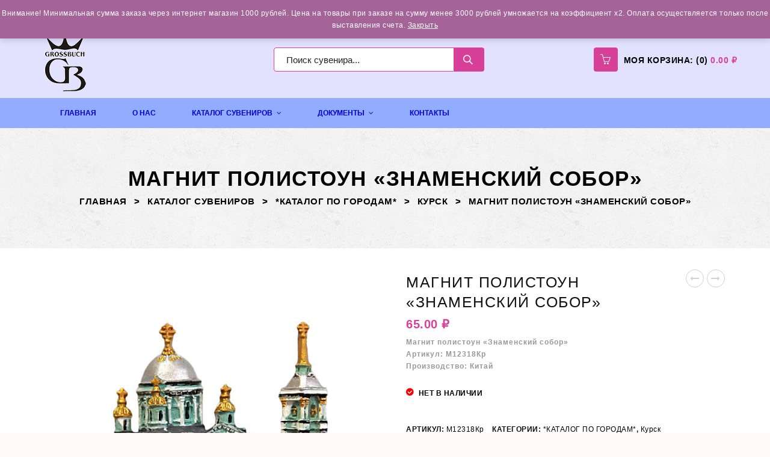

--- FILE ---
content_type: text/html; charset=UTF-8
request_url: https://suvenir64.ru/shop/%D0%BC%D0%B0%D0%B3%D0%BD%D0%B8%D1%82-%D0%BF%D0%BE%D0%BB%D0%B8%D1%81%D1%82%D0%BE%D1%83%D0%BD-%D0%B7%D0%BD%D0%B0%D0%BC%D0%B5%D0%BD%D1%81%D0%BA%D0%B8%D0%B9-%D1%81%D0%BE%D0%B1%D0%BE%D1%80/
body_size: 18348
content:
<!DOCTYPE html>
<!--[if IE 7]>
<html class="ie ie7" lang="ru-RU">
<![endif]-->
<!--[if IE 8]>
<html class="ie ie8" lang="ru-RU">
<![endif]-->
<!--[if !(IE 7) | !(IE 8)  ]><!-->
<html lang="ru-RU">
<!--<![endif]-->
<head>
    <meta name="description" content="Производство сувенирной продукции в России, оптовая продажа сувенирной продукции, изготовление сувениров под заказ для городов России. &#8212; Сувениры &#8212; производство и оптовая реализация. ООО Гроссбух Саратов - сувениры в Саратове." />
<meta charset="UTF-8" />
<meta name="viewport" content="width=device-width, initial-scale=1">
<link rel="profile" href="http://gmpg.org/xfn/11" />
<link rel="pingback" href="https://suvenir64.ru/xmlrpc.php" />
				<script>document.documentElement.className = document.documentElement.className + ' yes-js js_active js'</script>
			<title>Магнит полистоун &#171;Знаменский собор&#187; &#8212; Производство сувенирной продукции в России, оптовая продажа сувенирной продукции, изготовление сувениров под заказ для городов России.</title>
			<style>
				.wishlist_table .add_to_cart, a.add_to_wishlist.button.alt { border-radius: 16px; -moz-border-radius: 16px; -webkit-border-radius: 16px; }			</style>
		<link rel='dns-prefetch' href='//fonts.googleapis.com' />
<link rel='dns-prefetch' href='//s.w.org' />
<link rel="alternate" type="application/rss+xml" title="Производство сувенирной продукции в России, оптовая продажа сувенирной продукции, изготовление сувениров под заказ для городов России. &raquo; Лента" href="https://suvenir64.ru/feed/" />
<link rel="alternate" type="application/rss+xml" title="Производство сувенирной продукции в России, оптовая продажа сувенирной продукции, изготовление сувениров под заказ для городов России. &raquo; Лента комментариев" href="https://suvenir64.ru/comments/feed/" />
		<script type="text/javascript">
			window._wpemojiSettings = {"baseUrl":"https:\/\/s.w.org\/images\/core\/emoji\/11.2.0\/72x72\/","ext":".png","svgUrl":"https:\/\/s.w.org\/images\/core\/emoji\/11.2.0\/svg\/","svgExt":".svg","source":{"concatemoji":"https:\/\/suvenir64.ru\/wp-includes\/js\/wp-emoji-release.min.js?ver=5.1.8"}};
			!function(a,b,c){function d(a,b){var c=String.fromCharCode;l.clearRect(0,0,k.width,k.height),l.fillText(c.apply(this,a),0,0);var d=k.toDataURL();l.clearRect(0,0,k.width,k.height),l.fillText(c.apply(this,b),0,0);var e=k.toDataURL();return d===e}function e(a){var b;if(!l||!l.fillText)return!1;switch(l.textBaseline="top",l.font="600 32px Arial",a){case"flag":return!(b=d([55356,56826,55356,56819],[55356,56826,8203,55356,56819]))&&(b=d([55356,57332,56128,56423,56128,56418,56128,56421,56128,56430,56128,56423,56128,56447],[55356,57332,8203,56128,56423,8203,56128,56418,8203,56128,56421,8203,56128,56430,8203,56128,56423,8203,56128,56447]),!b);case"emoji":return b=d([55358,56760,9792,65039],[55358,56760,8203,9792,65039]),!b}return!1}function f(a){var c=b.createElement("script");c.src=a,c.defer=c.type="text/javascript",b.getElementsByTagName("head")[0].appendChild(c)}var g,h,i,j,k=b.createElement("canvas"),l=k.getContext&&k.getContext("2d");for(j=Array("flag","emoji"),c.supports={everything:!0,everythingExceptFlag:!0},i=0;i<j.length;i++)c.supports[j[i]]=e(j[i]),c.supports.everything=c.supports.everything&&c.supports[j[i]],"flag"!==j[i]&&(c.supports.everythingExceptFlag=c.supports.everythingExceptFlag&&c.supports[j[i]]);c.supports.everythingExceptFlag=c.supports.everythingExceptFlag&&!c.supports.flag,c.DOMReady=!1,c.readyCallback=function(){c.DOMReady=!0},c.supports.everything||(h=function(){c.readyCallback()},b.addEventListener?(b.addEventListener("DOMContentLoaded",h,!1),a.addEventListener("load",h,!1)):(a.attachEvent("onload",h),b.attachEvent("onreadystatechange",function(){"complete"===b.readyState&&c.readyCallback()})),g=c.source||{},g.concatemoji?f(g.concatemoji):g.wpemoji&&g.twemoji&&(f(g.twemoji),f(g.wpemoji)))}(window,document,window._wpemojiSettings);
		</script>
		<style type="text/css">
img.wp-smiley,
img.emoji {
	display: inline !important;
	border: none !important;
	box-shadow: none !important;
	height: 1em !important;
	width: 1em !important;
	margin: 0 .07em !important;
	vertical-align: -0.1em !important;
	background: none !important;
	padding: 0 !important;
}
</style>
	<link rel='stylesheet' id='dashicons-css'  href='https://suvenir64.ru/wp-includes/css/dashicons.min.css?ver=5.1.8' type='text/css' media='all' />
<style id='dashicons-inline-css' type='text/css'>
[data-font="Dashicons"]:before {font-family: 'Dashicons' !important;content: attr(data-icon) !important;speak: none !important;font-weight: normal !important;font-variant: normal !important;text-transform: none !important;line-height: 1 !important;font-style: normal !important;-webkit-font-smoothing: antialiased !important;-moz-osx-font-smoothing: grayscale !important;}
</style>
<link rel='stylesheet' id='wp-jquery-ui-dialog-css'  href='https://suvenir64.ru/wp-includes/css/jquery-ui-dialog.min.css?ver=5.1.8' type='text/css' media='all' />
<link rel='stylesheet' id='wp-block-library-css'  href='https://suvenir64.ru/wp-includes/css/dist/block-library/style.min.css?ver=5.1.8' type='text/css' media='all' />
<link rel='stylesheet' id='jquery-selectBox-css'  href='https://suvenir64.ru/wp-content/plugins/yith-woocommerce-wishlist/assets/css/jquery.selectBox.css?ver=1.2.0' type='text/css' media='all' />
<link rel='stylesheet' id='yith-wcwl-font-awesome-css'  href='https://suvenir64.ru/wp-content/plugins/yith-woocommerce-wishlist/assets/css/font-awesome.min.css?ver=4.7.0' type='text/css' media='all' />
<link rel='stylesheet' id='yith-wcwl-main-css'  href='https://suvenir64.ru/wp-content/plugins/yith-woocommerce-wishlist/assets/css/style.css?ver=2.2.7' type='text/css' media='all' />
<link rel='stylesheet' id='contact-form-7-css'  href='https://suvenir64.ru/wp-content/plugins/contact-form-7/includes/css/styles.css?ver=5.1.1' type='text/css' media='all' />
<link rel='stylesheet' id='projects-styles-css'  href='https://suvenir64.ru/wp-content/plugins/projects-by-woothemes/assets/css/woo-projects.css?ver=1.5.0' type='text/css' media='all' />
<link rel='stylesheet' id='projects-handheld-css'  href='https://suvenir64.ru/wp-content/plugins/projects-by-woothemes/assets/css/woo-projects-handheld.css?ver=1.5.0' type='text/css' media='all' />
<link rel='stylesheet' id='rs-plugin-settings-css'  href='https://suvenir64.ru/wp-content/plugins/revslider/public/assets/css/settings.css?ver=5.1.4' type='text/css' media='all' />
<style id='rs-plugin-settings-inline-css' type='text/css'>
#rs-demo-id {}
</style>
<link rel='stylesheet' id='woocommerce-layout-css'  href='https://suvenir64.ru/wp-content/plugins/woocommerce/assets/css/woocommerce-layout.css?ver=3.5.3' type='text/css' media='all' />
<link rel='stylesheet' id='woocommerce-smallscreen-css'  href='https://suvenir64.ru/wp-content/plugins/woocommerce/assets/css/woocommerce-smallscreen.css?ver=3.5.3' type='text/css' media='only screen and (max-width: 768px)' />
<link rel='stylesheet' id='woocommerce-general-css'  href='https://suvenir64.ru/wp-content/plugins/woocommerce/assets/css/woocommerce.css?ver=3.5.3' type='text/css' media='all' />
<style id='woocommerce-inline-inline-css' type='text/css'>
.woocommerce form .form-row .required { visibility: visible; }
</style>
<link rel='stylesheet' id='jquery-colorbox-css'  href='https://suvenir64.ru/wp-content/plugins/yith-woocommerce-compare/assets/css/colorbox.css?ver=5.1.8' type='text/css' media='all' />
<link rel='stylesheet' id='yith-woocompare-widget-css'  href='https://suvenir64.ru/wp-content/plugins/yith-woocommerce-compare/assets/css/widget.css?ver=5.1.8' type='text/css' media='all' />
<link rel='stylesheet' id='woocommerce_prettyPhoto_css-css'  href='//suvenir64.ru/wp-content/plugins/woocommerce/assets/css/prettyPhoto.css?ver=5.1.8' type='text/css' media='all' />
<link rel='stylesheet' id='mm_icomoon-css'  href='https://suvenir64.ru/wp-content/plugins/mega_main_menu/framework/src/css/icomoon.css?ver=2.1.2' type='text/css' media='all' />
<link rel='stylesheet' id='mmm_mega_main_menu-css'  href='https://suvenir64.ru/wp-content/plugins/mega_main_menu/src/css/cache.skin.css?ver=1486830903' type='text/css' media='all' />
<link rel='stylesheet' id='bootstrap-css-css'  href='https://suvenir64.ru/wp-content/themes/hugeshop/css/bootstrap.min.css?ver=3.2.0' type='text/css' media='all' />
<link rel='stylesheet' id='hugeshopcss-reset-css'  href='https://suvenir64.ru/wp-content/themes/hugeshop/css/reset1.css?ver=1.0.0' type='text/css' media='all' />
<link rel='stylesheet' id='hugeshopcss-global-css'  href='https://suvenir64.ru/wp-content/themes/hugeshop/css/global1.css?ver=1.0.0' type='text/css' media='all' />
<link rel='stylesheet' id='hugeshopcss-pages-css'  href='https://suvenir64.ru/wp-content/themes/hugeshop/css/pages1.css?ver=1.0.0' type='text/css' media='all' />
<link rel='stylesheet' id='hugeshopcss-woocommerce-css'  href='https://suvenir64.ru/wp-content/themes/hugeshop/css/woocommerce1.css?ver=1.0.0' type='text/css' media='all' />
<link rel='stylesheet' id='hugeshopcss-portfolio-css'  href='https://suvenir64.ru/wp-content/themes/hugeshop/css/portfolio1.css?ver=1.0.0' type='text/css' media='all' />
<link rel='stylesheet' id='hugeshopcss-layouts-css'  href='https://suvenir64.ru/wp-content/themes/hugeshop/css/layouts1.css?ver=1.0.0' type='text/css' media='all' />
<link rel='stylesheet' id='hugeshopcss-responsive-css'  href='https://suvenir64.ru/wp-content/themes/hugeshop/css/responsive1.css?ver=1.0.0' type='text/css' media='all' />
<link rel='stylesheet' id='cosmetic-css-css'  href='https://suvenir64.ru/wp-content/themes/hugeshop_cosmetic12/css/cosmetic1.css?ver=1.0.0' type='text/css' media='all' />
<link rel='stylesheet' id='slick-style-css'  href='https://suvenir64.ru/wp-content/themes/hugeshop/js/slick/slick.css?ver=1.3.15' type='text/css' media='all' />
<link rel='stylesheet' id='chosen-style-css'  href='https://suvenir64.ru/wp-content/themes/hugeshop/js/chosen/chosen.min.css?ver=1.3.0' type='text/css' media='all' />
<link rel='stylesheet' id='fancybox-css-css'  href='https://suvenir64.ru/wp-content/themes/hugeshop/js/fancybox/jquery.fancybox.css?ver=2.1.5' type='text/css' media='all' />
<link rel='stylesheet' id='fancybox-buttons-css'  href='https://suvenir64.ru/wp-content/themes/hugeshop/js/fancybox/helpers/jquery.fancybox-buttons.css?ver=1.0.5' type='text/css' media='all' />
<link rel='stylesheet' id='fancybox-thumbs-css'  href='https://suvenir64.ru/wp-content/themes/hugeshop/js/fancybox/helpers/jquery.fancybox-thumbs.css?ver=1.0.7' type='text/css' media='all' />
<link rel='stylesheet' id='roadthemes-fonts-css'  href='https://fonts.googleapis.com/css?family=Open+Sans:400italic,700italic,400,700&#038;subset=latin,latin-ext' type='text/css' media='all' />
<link rel='stylesheet' id='roadthemes-style-css'  href='https://suvenir64.ru/wp-content/themes/hugeshop_cosmetic12/style.css?ver=5.1.8' type='text/css' media='all' />
<link rel='stylesheet' id='megamenu-css-css'  href='https://suvenir64.ru/wp-content/themes/hugeshop/css/megamenu_style.css?ver=2.0.4' type='text/css' media='all' />
<link rel='stylesheet' id='fontawesome-css-css'  href='https://suvenir64.ru/wp-content/themes/hugeshop/css/font-awesome.min.css?ver=4.2.0' type='text/css' media='all' />
<link rel='stylesheet' id='simple-line-css-css'  href='https://suvenir64.ru/wp-content/themes/hugeshop/css/simple-line-icons.css?ver=2.2.2' type='text/css' media='all' />
<link rel='stylesheet' id='ywzm-prettyPhoto-css'  href='//suvenir64.ru/wp-content/plugins/woocommerce/assets/css/prettyPhoto.css?ver=5.1.8' type='text/css' media='all' />
<link rel='stylesheet' id='ywzm-magnifier-css'  href='https://suvenir64.ru/wp-content/plugins/yith-woocommerce-zoom-magnifier/assets/css/yith_magnifier.css?ver=5.1.8' type='text/css' media='all' />
<link rel='stylesheet' id='ywzm_frontend-css'  href='https://suvenir64.ru/wp-content/plugins/yith-woocommerce-zoom-magnifier/assets/css/frontend.css?ver=5.1.8' type='text/css' media='all' />
<script type='text/javascript' src='https://suvenir64.ru/wp-includes/js/jquery/jquery.js?ver=1.12.4'></script>
<script type='text/javascript' src='https://suvenir64.ru/wp-includes/js/jquery/jquery-migrate.min.js?ver=1.4.1'></script>
<script type='text/javascript' src='https://suvenir64.ru/wp-content/plugins/revslider/public/assets/js/jquery.themepunch.tools.min.js?ver=5.1.4'></script>
<script type='text/javascript' src='https://suvenir64.ru/wp-content/plugins/revslider/public/assets/js/jquery.themepunch.revolution.min.js?ver=5.1.4'></script>
<script type='text/javascript' src='https://suvenir64.ru/wp-content/plugins/woocommerce/assets/js/jquery-blockui/jquery.blockUI.min.js?ver=2.70'></script>
<script type='text/javascript'>
/* <![CDATA[ */
var wc_add_to_cart_params = {"ajax_url":"\/wp-admin\/admin-ajax.php","wc_ajax_url":"\/?wc-ajax=%%endpoint%%","i18n_view_cart":"\u041f\u0440\u043e\u0441\u043c\u043e\u0442\u0440 \u043a\u043e\u0440\u0437\u0438\u043d\u044b","cart_url":"https:\/\/suvenir64.ru\/checkout\/","is_cart":"","cart_redirect_after_add":"no"};
/* ]]> */
</script>
<script type='text/javascript' src='https://suvenir64.ru/wp-content/plugins/woocommerce/assets/js/frontend/add-to-cart.min.js?ver=3.5.3'></script>
<script type='text/javascript' src='https://suvenir64.ru/wp-content/plugins/js_composer/assets/js/vendors/woocommerce-add-to-cart.js?ver=4.12'></script>
<script type='text/javascript' src='https://suvenir64.ru/wp-content/plugins/mega_main_menu/src/js/frontend.js?ver=5.1.8'></script>
<link rel='https://api.w.org/' href='https://suvenir64.ru/wp-json/' />
<link rel="EditURI" type="application/rsd+xml" title="RSD" href="https://suvenir64.ru/xmlrpc.php?rsd" />
<link rel="wlwmanifest" type="application/wlwmanifest+xml" href="https://suvenir64.ru/wp-includes/wlwmanifest.xml" /> 
<meta name="generator" content="WordPress 5.1.8" />
<meta name="generator" content="WooCommerce 3.5.3" />
<link rel="canonical" href="https://suvenir64.ru/shop/%d0%bc%d0%b0%d0%b3%d0%bd%d0%b8%d1%82-%d0%bf%d0%be%d0%bb%d0%b8%d1%81%d1%82%d0%be%d1%83%d0%bd-%d0%b7%d0%bd%d0%b0%d0%bc%d0%b5%d0%bd%d1%81%d0%ba%d0%b8%d0%b9-%d1%81%d0%be%d0%b1%d0%be%d1%80/" />
<link rel='shortlink' href='https://suvenir64.ru/?p=15041' />
<link rel="alternate" type="application/json+oembed" href="https://suvenir64.ru/wp-json/oembed/1.0/embed?url=https%3A%2F%2Fsuvenir64.ru%2Fshop%2F%25d0%25bc%25d0%25b0%25d0%25b3%25d0%25bd%25d0%25b8%25d1%2582-%25d0%25bf%25d0%25be%25d0%25bb%25d0%25b8%25d1%2581%25d1%2582%25d0%25be%25d1%2583%25d0%25bd-%25d0%25b7%25d0%25bd%25d0%25b0%25d0%25bc%25d0%25b5%25d0%25bd%25d1%2581%25d0%25ba%25d0%25b8%25d0%25b9-%25d1%2581%25d0%25be%25d0%25b1%25d0%25be%25d1%2580%2F" />
<link rel="alternate" type="text/xml+oembed" href="https://suvenir64.ru/wp-json/oembed/1.0/embed?url=https%3A%2F%2Fsuvenir64.ru%2Fshop%2F%25d0%25bc%25d0%25b0%25d0%25b3%25d0%25bd%25d0%25b8%25d1%2582-%25d0%25bf%25d0%25be%25d0%25bb%25d0%25b8%25d1%2581%25d1%2582%25d0%25be%25d1%2583%25d0%25bd-%25d0%25b7%25d0%25bd%25d0%25b0%25d0%25bc%25d0%25b5%25d0%25bd%25d1%2581%25d0%25ba%25d0%25b8%25d0%25b9-%25d1%2581%25d0%25be%25d0%25b1%25d0%25be%25d1%2580%2F&#038;format=xml" />
	<script type="text/javascript">
	var ajaxurl = 'https://suvenir64.ru/wp-admin/admin-ajax.php';
	</script>
			<style>.main-container .product-view .single-product-image .thumbnails.slider .caroufredsel_wrapper ul {
    max-width: 100%;
}
.main-container .product-view .single-product-image .thumbnails.slider .caroufredsel_wrapper ul li {
    max-width: 100%;
}
.main-container .category-desc .category-image-desc {
    display: none;
}
.header-container .header .nav-container {
background: #92acff;
}
.header-container .header .header-inner {
    padding: 10px 0;
}
.header-container .header .header-search-cosmetic {
    margin-top: 32px;
}
.sidebar-shop .widget a:hover .product-title {
    color: #333;
    transition: all 0.3s ease 0s;
    -webkit-transition: all 0.3s ease 0s;
}</style>
				<script type="text/javascript">
		var hugeshop_brandnumber = 6,
			hugeshop_brandscrollnumber = 2,
			hugeshop_brandpause = 3000,
			hugeshop_brandanimate = 2000;
		var hugeshop_brandscroll = 'false';
							hugeshop_brandscroll = false;
					var hugeshop_categoriesnumber = 6,
			hugeshop_categoriesscrollnumber = 2,
			hugeshop_categoriespause = 3000,
			hugeshop_categoriesanimate = 700;
		var hugeshop_categoriesscroll = 'false';
					var hugeshop_blogpause = 3000,
			hugeshop_bloganimate = 2000;
		var hugeshop_blogscroll = 'false';
							hugeshop_blogscroll = false;
					var hugeshop_testipause = 3000,
			hugeshop_testianimate = 2000;
		var hugeshop_testiscroll = 'false';
							hugeshop_testiscroll = false;
					var hugeshop_catenumber = 6,
			hugeshop_catescrollnumber = 1,
			hugeshop_catepause = 3000,
			hugeshop_cateanimate = 2000;
		var hugeshop_catescroll = 'false';
							hugeshop_catescroll = true;
					var hugeshop_menu_number = 9;
		var hugeshop_sticky_header = 'false';
							hugeshop_sticky_header = false;
					</script>
			<noscript><style>.woocommerce-product-gallery{ opacity: 1 !important; }</style></noscript>
	<meta name="generator" content="Powered by Visual Composer - drag and drop page builder for WordPress."/>
<!--[if lte IE 9]><link rel="stylesheet" type="text/css" href="https://suvenir64.ru/wp-content/plugins/js_composer/assets/css/vc_lte_ie9.min.css" media="screen"><![endif]--><!--[if IE  8]><link rel="stylesheet" type="text/css" href="https://suvenir64.ru/wp-content/plugins/js_composer/assets/css/vc-ie8.min.css" media="screen"><![endif]--><style type="text/css" id="custom-background-css">
body.custom-background { background-color: #fff9f9; }
</style>
	<meta name="generator" content="Powered by Slider Revolution 5.1.4 - responsive, Mobile-Friendly Slider Plugin for WordPress with comfortable drag and drop interface." />
<link rel="icon" href="https://suvenir64.ru/wp-content/uploads/2016/01/cropped-logo-grossbuch-1-32x32.png" sizes="32x32" />
<link rel="icon" href="https://suvenir64.ru/wp-content/uploads/2016/01/cropped-logo-grossbuch-1-192x192.png" sizes="192x192" />
<link rel="apple-touch-icon-precomposed" href="https://suvenir64.ru/wp-content/uploads/2016/01/cropped-logo-grossbuch-1-180x180.png" />
<meta name="msapplication-TileImage" content="https://suvenir64.ru/wp-content/uploads/2016/01/cropped-logo-grossbuch-1-270x270.png" />
<style type="text/css" title="dynamic-css" class="options-output">body{background-color:#ffffff;}.main-container{background-color:#ffffff;}.header{background-color:#e2e2ff;}.header{color:#000000;}.header a{color:#0008fc;}.header a:hover{color:#ffb7f0;}.header a:active{color:#3800d3;}.header-sticky.ontop{background-color:#92acff;}.top-bar a{color:#d83f98;}.top-bar a:hover{color:#0019ff;}.top-bar a:active{color:#4bbea1;}.footer{background-color:#3a3a3a;}.footer{color:#ffffff;}.footer a{color:#ffffff;}.footer a:hover{color:#2e40c9;}.footer a:active{color:#5e24e5;}body{font-family:Arial, Helvetica, sans-serif;line-height:20px;font-weight:400;font-style:normal;color:#000000;font-size:12px;opacity: 1;visibility: visible;-webkit-transition: opacity 0.24s ease-in-out;-moz-transition: opacity 0.24s ease-in-out;transition: opacity 0.24s ease-in-out;}.wf-loading body{opacity: 0;}.ie.wf-loading body{visibility: hidden;}.shop_header{background-color:#434fb7;background-image:url('http://xn--64-dlcmp3awds.xn--p1ai/wp-content/uploads/2016/01/баннер1.jpg');}body.error404{background-color:#;background-repeat:no-repeat;background-size:inherit;background-attachment:scroll;background-position:right bottom;background-image:url('https://suvenir64.ru/wp-content/uploads/2016/01/logo-grossbuch-2-8.png');}</style><noscript><style type="text/css"> .wpb_animate_when_almost_visible { opacity: 1; }</style></noscript></head>

<body class="product-template-default single single-product postid-15041 custom-background mmm mega_main_menu-2-1-2 woocommerce woocommerce-page woocommerce-demo-store woocommerce-no-js wpb-js-composer js-comp-ver-4.12 vc_responsive">
<div id="yith-wcwl-popup-message"><div id="yith-wcwl-message"></div></div>
<div class="wrapper ">
	<div class="page-wrapper">
			<div class="header-container cosmetic1">
							<div class="top-bar">
					<div class="container">
						<div class="top-bar-inner clearfix">
														<div class="box-right"> 
																	<div class="top-menu widget">
										<div class="menu-%d0%b2%d0%b5%d1%80%d1%85%d0%bd%d0%b5%d0%b5-%d0%bc%d0%b5%d0%bd%d1%8e-container"><ul id="menu-%d0%b2%d0%b5%d1%80%d1%85%d0%bd%d0%b5%d0%b5-%d0%bc%d0%b5%d0%bd%d1%8e" class="nav_menu"><li id="menu-item-4924" class="menu-item menu-item-type-post_type menu-item-object-page first menu-item-4924"><a href="https://suvenir64.ru/my-account/">Мой кабинет</a></li>
<li id="menu-item-11476" class="menu-item menu-item-type-post_type menu-item-object-page menu-item-11476"><a href="https://suvenir64.ru/wishlist/">Избранные товары</a></li>
<li id="menu-item-4780" class="menu-item menu-item-type-post_type menu-item-object-page menu-item-4780"><a href="https://suvenir64.ru/cart/">Корзина</a></li>
<li id="menu-item-10563" class="menu-item menu-item-type-post_type menu-item-object-page last menu-item-10563"><a href="https://suvenir64.ru/checkout/">Оформить заказ</a></li>
</ul></div>									</div>
															</div> 
							
						</div>
					</div>
				</div>
						<div class="header">
				<div class="container">
					<div class="header-inner">
						<div class="row">
							<div class="col-xs-12 col-md-4">
																	<div class="logo"><a href="https://suvenir64.ru/" title="Производство сувенирной продукции в России, оптовая продажа сувенирной продукции, изготовление сувениров под заказ для городов России." rel="home"><img src="https://suvenir64.ru/wp-content/uploads/2016/01/logo-grossbuch-2-8.png" alt="" /></a></div>
															</div>
						
							<div class="col-xs-12 col-md-8"> 
																		<div class="header-search-cosmetic"> 
										<div class="widget woocommerce widget_product_search"><h2 class="widgettitle">Search</h2><form role="search" method="get" id="searchform" action="https://suvenir64.ru/"><div><input type="text" value="Поиск сувенира..." name="s" id="ws" placeholder="" /><button class="btn btn-primary" type="submit" id="wsearchsubmit"><i class="fa fa-search"></i></button><input type="hidden" name="post_type" value="product" /></div></form><script type="text/javascript">jQuery(document).ready(function(){
			jQuery("#ws").focus(function(){
				if(jQuery(this).val()=="Поиск сувенира..."){
					jQuery(this).val("");
				}
			});
			jQuery("#ws").focusout(function(){
				if(jQuery(this).val()==""){
					jQuery(this).val("Поиск сувенира...");
				}
			});
			jQuery("#wsearchsubmit").click(function(){
				if(jQuery("#ws").val()=="Поиск сувенира..." || jQuery("#ws").val()==""){
					jQuery("#ws").focus();
					return false;
				}
			});
		});</script></div>									</div>
									 
									<div class="widget woocommerce widget_shopping_cart"><h2 class="widgettitle">Корзина</h2><div class="widget_shopping_cart_content"></div></div> 
							</div>
						</div>
					</div>
				</div>
				<div class=" ">
					<div class="nav-container">
						<div class="container">
							<div class="nav-inner clearfix">
								<div class="horizontal-menu">
									<div class="visible-large">
																					<div class="logo"><a href="https://suvenir64.ru/" title="Производство сувенирной продукции в России, оптовая продажа сувенирной продукции, изготовление сувениров под заказ для городов России." rel="home"><img src="https://suvenir64.ru/wp-content/uploads/2016/01/logo-grossbuch-2-8.png" alt="" /></a></div>
																				
<!-- begin "mega_main_menu" -->
<div id="mega_main_menu_first" class="primary primary_style-flat icons-left first-lvl-align-left first-lvl-separator-smooth direction-horizontal fullwidth-disable pushing_content-disable mobile_minimized-disable dropdowns_trigger-hover dropdowns_animation-anim_4 no-logo no-search no-woo_cart no-buddypress responsive-enable coercive_styles-disable indefinite_location_mode-disable language_direction-ltr version-2-1-2 mega_main mega_main_menu">
	<div class="menu_holder">
	<div class="mmm_fullwidth_container"></div><!-- class="fullwidth_container" -->
		<div class="menu_inner">
			<span class="nav_logo">
				<a class="mobile_toggle">
					<span class="mobile_button">
						Menu &nbsp;
						<span class="symbol_menu">&equiv;</span>
						<span class="symbol_cross">&#x2573;</span>
					</span><!-- class="mobile_button" -->
				</a>
			</span><!-- /class="nav_logo" -->
				<ul id="mega_main_menu_ul_first" class="mega_main_menu_ul">
<li id="menu-item-4946" class="menu-item menu-item-type-post_type menu-item-object-page menu-item-home first menu-item-4946 default_dropdown default_style drop_to_right submenu_default_width columns1">
	<a title="Сувениры &#8212; главная" href="https://suvenir64.ru/" class="item_link  with_icon" tabindex="1">
		<i class="im-icon-home-2"></i> 
		<span class="link_content">
			<span class="link_text">
				Главная
			</span>
		</span>
	</a>
</li>
<li id="menu-item-4783" class="menu-item menu-item-type-post_type menu-item-object-page menu-item-4783 default_dropdown default_style drop_to_right submenu_default_width columns1">
	<a href="https://suvenir64.ru/about-us/" class="item_link  disable_icon" tabindex="2">
		<i class=""></i> 
		<span class="link_content">
			<span class="link_text">
				О нас
			</span>
		</span>
	</a>
</li>
<li id="menu-item-15240" class="menu-item menu-item-type-custom menu-item-object-custom menu-item-has-children menu-item-15240 multicolumn_dropdown default_style drop_to_right submenu_default_width columns3">
	<a href="#" class="item_link  disable_icon" tabindex="3">
		<i class=""></i> 
		<span class="link_content">
			<span class="link_text">
				Каталог сувениров
			</span>
		</span>
	</a>
	<ul class="mega_dropdown">
	<li id="menu-item-6018" class="menu-item menu-item-type-custom menu-item-object-custom menu-item-6018 default_dropdown default_style drop_to_right submenu_default_width columns1" style="width:33.333333333333%;">
		<a title="Купить готовые сувениры." href="http://suvenir64.ru/product-category/suvenir-kupit-saratov/" class="item_link  disable_icon" tabindex="4">
			<i class=""></i> 
			<span class="link_content">
				<span class="link_text">
					Готовые сувениры
				</span>
			</span>
		</a>
	</li>
	<li id="menu-item-6020" class="menu-item menu-item-type-custom menu-item-object-custom menu-item-6020 default_dropdown default_style drop_to_right submenu_default_width columns1" style="width:33.333333333333%;">
		<a title="Собственное производство" href="http://suvenir64.ru/product-category/zakaz-suvenirov-saratov/" class="item_link  disable_icon" tabindex="5">
			<i class=""></i> 
			<span class="link_content">
				<span class="link_text">
					Производство сувениров
				</span>
			</span>
		</a>
	</li>
	<li id="menu-item-14534" class="menu-item menu-item-type-custom menu-item-object-custom menu-item-14534 default_dropdown default_style drop_to_right submenu_default_width columns1" style="width:33.333333333333%;">
		<a title="Готовые сувениры по каждому отдельному городу." href="http://suvenir64.ru/product-category/katalog-po-gorodam/" class="item_link  disable_icon" tabindex="6">
			<i class=""></i> 
			<span class="link_content">
				<span class="link_text">
					КАТАЛОГ ПО ГОРОДАМ
				</span>
			</span>
		</a>
	</li>
	</ul><!-- /.mega_dropdown -->
</li>
<li id="menu-item-4691" class="menu-item menu-item-type-custom menu-item-object-custom menu-item-has-children menu-item-4691 default_dropdown default_style drop_to_right submenu_default_width columns1">
	<a href="#" class="item_link  disable_icon" tabindex="7">
		<i class=""></i> 
		<span class="link_content">
			<span class="link_text">
				Документы
			</span>
		</span>
	</a>
	<ul class="mega_dropdown">
	<li id="menu-item-4792" class="menu-item menu-item-type-post_type menu-item-object-page menu-item-4792 tabs_dropdown default_style drop_to_left submenu_default_width columns1">
		<a title="Основные вопросы FAQ" href="https://suvenir64.ru/frequently-questions/" class="item_link  with_icon" tabindex="8">
			<i class="im-icon-question-3"></i> 
			<span class="link_content">
				<span class="link_text">
					Вопрос-ответ
					<span class="link_descr">Основные вопросы FAQ
					</span>
				</span>
			</span>
		</a>
	</li>
	</ul><!-- /.mega_dropdown -->
</li>
<li id="menu-item-4929" class="menu-item menu-item-type-post_type menu-item-object-page last menu-item-4929 default_dropdown default_style drop_to_right submenu_default_width columns1">
	<a title="Связаться с отделом продаж." href="https://suvenir64.ru/contact/" class="item_link  disable_icon" tabindex="9">
		<i class=""></i> 
		<span class="link_content">
			<span class="link_text">
				Контакты
			</span>
		</span>
	</a>
</li></ul>
		</div><!-- /class="menu_inner" -->
	</div><!-- /class="menu_holder" -->
</div><!-- /id="mega_main_menu" -->									</div>
									<div class="visible-small mobile-menu">
										<div class="nav-container">
											<div class="mbmenu-toggler">Меню<span class="mbmenu-icon"></span></div>
											<div class="mobile-menu-container"><ul id="menu-%d0%b3%d0%bb%d0%b0%d0%b2%d0%bd%d0%be%d0%b5-%d0%bc%d0%b5%d0%bd%d1%8e-%d0%b2%d0%b5%d1%80%d1%85" class="nav-menu"><li class="menu-item menu-item-type-post_type menu-item-object-page menu-item-home first menu-item-4946"><a title="Сувениры &#8212; главная" href="https://suvenir64.ru/">Главная</a></li>
<li class="menu-item menu-item-type-post_type menu-item-object-page menu-item-4783"><a href="https://suvenir64.ru/about-us/">О нас</a></li>
<li class="menu-item menu-item-type-custom menu-item-object-custom menu-item-has-children menu-item-15240"><a href="#">Каталог сувениров</a>
<ul class="sub-menu">
	<li class="menu-item menu-item-type-custom menu-item-object-custom menu-item-6018"><a title="Купить готовые сувениры." href="http://suvenir64.ru/product-category/suvenir-kupit-saratov/">Готовые сувениры</a></li>
	<li class="menu-item menu-item-type-custom menu-item-object-custom menu-item-6020"><a title="Собственное производство" href="http://suvenir64.ru/product-category/zakaz-suvenirov-saratov/">Производство сувениров</a></li>
	<li class="menu-item menu-item-type-custom menu-item-object-custom menu-item-14534"><a title="Готовые сувениры по каждому отдельному городу." href="http://suvenir64.ru/product-category/katalog-po-gorodam/">КАТАЛОГ ПО ГОРОДАМ</a></li>
</ul>
</li>
<li class="menu-item menu-item-type-custom menu-item-object-custom menu-item-has-children menu-item-4691"><a href="#">Документы</a>
<ul class="sub-menu">
	<li class="menu-item menu-item-type-post_type menu-item-object-page menu-item-4792"><a title="Основные вопросы FAQ" href="https://suvenir64.ru/frequently-questions/">Вопрос-ответ</a></li>
</ul>
</li>
<li class="menu-item menu-item-type-post_type menu-item-object-page last menu-item-4929"><a title="Связаться с отделом продаж." href="https://suvenir64.ru/contact/">Контакты</a></li>
</ul></div>										</div>
									</div>
								</div>
								
							</div>
						</div>
					</div>
				</div> 
			</div><!-- .header -->
			<div class="clearfix"></div>
		</div><div class="main-container">

	<div class="page-content">
	
		<div class="product-page">
			<div class="title-breadcrumb">
				<div class="container">
					<div class="title-breadcrumb-inner">
						<h1>Магнит полистоун &#171;Знаменский собор&#187;</h1>
						
	<nav class="woocommerce-breadcrumb">
	
		
					<a href="https://suvenir64.ru">Главная</a>		
		
					<span class="separator">></span>		
	
		
					<a href="https://suvenir64.ru/shop/">Каталог сувениров</a>		
		
					<span class="separator">></span>		
	
		
					<a href="https://suvenir64.ru/product-category/katalog-po-gorodam/">*КАТАЛОГ ПО ГОРОДАМ*</a>		
		
					<span class="separator">></span>		
	
		
					<a href="https://suvenir64.ru/product-category/katalog-po-gorodam/kursk/">Курск</a>		
		
					<span class="separator">></span>		
	
		
					Магнит полистоун &#171;Знаменский собор&#187;		
		
		
	
	</nav>
					</div>
				</div>
			</div>
			<div class="product-view">
				
					
<div class="container">
<div class="woocommerce-notices-wrapper"></div></div>
<div itemscope itemtype="http://schema.org/Product" id="product-15041" class="post-15041 product type-product status-publish has-post-thumbnail product_cat-katalog-po-gorodam product_cat-kursk pa_city-kursk pa_material-polyresin pa_production-type-gotovaya-prod first outofstock shipping-taxable purchasable product-type-simple">
	<div class="container">
		<div class="row">
			<div class="col-xs-12 col-md-6">
				<div class="single-product-image">
					
<div class="images nothumb">

	<a href="https://suvenir64.ru/wp-content/uploads/2016/06/M12318_Kursk_cvet_polistoun_1.png" itemprop="image" class="yith_magnifier_zoom woocommerce-main-image" title="M12318_Kursk_cvet_polistoun_1"><img width="600" height="600" src="https://suvenir64.ru/wp-content/uploads/2016/06/M12318_Kursk_cvet_polistoun_1.png" class="attachment-shop_single size-shop_single wp-post-image" alt="" srcset="https://suvenir64.ru/wp-content/uploads/2016/06/M12318_Kursk_cvet_polistoun_1.png 600w, https://suvenir64.ru/wp-content/uploads/2016/06/M12318_Kursk_cvet_polistoun_1-300x300.png 300w, https://suvenir64.ru/wp-content/uploads/2016/06/M12318_Kursk_cvet_polistoun_1-100x100.png 100w, https://suvenir64.ru/wp-content/uploads/2016/06/M12318_Kursk_cvet_polistoun_1-150x150.png 150w, https://suvenir64.ru/wp-content/uploads/2016/06/M12318_Kursk_cvet_polistoun_1-320x320.png 320w" sizes="(max-width: 600px) 100vw, 600px" /></a>	<div class="zoom_in_marker"><i class="fa fa-expand"></i></div>
</div>


<script type="text/javascript" charset="utf-8">
    var yith_magnifier_options = {
        enableSlider: true,
		
                sliderOptions: {
            responsive: true,
            circular: false,
            infinite: false,
            direction: 'up',
            debug: false,
            auto: false,
            align: 'left',
            height: "100%", //turn vertical
            width: 72,
            prev    : {
                button  : "#slider-prev",
                key     : "left"
            },
            next    : {
                button  : "#slider-next",
                key     : "right"
            },
            //width   : 618,
            scroll : {
                items     : 1,
                pauseOnHover: true
            },
            items   : {
                //width: 104,
                visible: 5            },
            swipe : {
                onTouch:    true,
                onMouse:    true
            },
            mousewheel : {
                items: 1
            }
        },

        		
        showTitle: false,
        zoomWidth: '0',
        zoomHeight: '0',
        position: 'inside',
        //tint: ,
        //tintOpacity: ,
        lensOpacity: 0.3,
        softFocus: true,
        //smoothMove: ,
        adjustY: 0,
        disableRightClick: false,
        phoneBehavior: 'inside',
        loadingLabel: 'Загружается...'
    };
</script>
				</div>

			</div>
			<div class="col-xs-12 col-md-6">
				<div class="summary entry-summary single-product-info">
					<div class="product-nav">
						<div class="next-prev">
							<div class="prev"><a href="https://suvenir64.ru/shop/%d0%bc%d0%b0%d0%b3%d0%bd%d0%b8%d1%82-%d0%bf%d0%be%d0%bb%d0%b8%d1%81%d1%82%d0%be%d1%83%d0%bd-%d0%b0%d1%80%d0%ba%d0%b0/" rel="prev">Магнит полистоун &#171;Арка&#187;</a></div>
							<div class="next"><a href="https://suvenir64.ru/shop/%d0%bc%d0%b0%d0%b3%d0%bd%d0%b8%d1%82-%d0%bf%d0%be%d0%bb%d0%b8%d1%81%d1%82%d0%be%d1%83%d0%bd-%d0%b7%d0%be%d0%bb%d0%be%d1%82%d1%8b%d0%b5-%d0%b1%d1%83%d0%ba%d0%b2%d1%8b-3/" rel="next">Магнит полистоун &#171;Золотые буквы&#187;</a></div>
						</div>
					</div>
				
					<h1 class="product_title entry-title">Магнит полистоун &#171;Знаменский собор&#187;</h1><div class="price-box" itemprop="offers" itemscope itemtype="http://schema.org/Offer">

	<p class="price"><span class="special-price"><span class="woocommerce-Price-amount amount">65.00&nbsp;<span class="woocommerce-Price-currencySymbol">&#8381;</span></span></span></p>

	<meta itemprop="price" content="65" />
	<meta itemprop="priceCurrency" content="RUB" />
	<link itemprop="availability" href="http://schema.org/OutOfStock" />

</div>
<div class="short-description" itemprop="description">
	<p><strong>Магнит полистоун &#171;Знаменский собор&#187;</strong><br />
<strong>Артикул: М12318Кр</strong><br />
<strong>Производство: Китай</strong></p>
</div><p class="stock out-of-stock">Нет в наличии</p>
<div class="product_meta">

	
	
		<span class="sku_wrapper">Артикул: <span class="sku">М12318Кр</span></span>

	
	<span class="posted_in">Категории: <a href="https://suvenir64.ru/product-category/katalog-po-gorodam/" rel="tag">*КАТАЛОГ ПО ГОРОДАМ*</a>, <a href="https://suvenir64.ru/product-category/katalog-po-gorodam/kursk/" rel="tag">Курск</a></span>
	
	
</div>
		<div class="share_buttons">
					</div>
						<div class="single-product-sharing">
							<div class="widget widget_socialsharing_widget">
		<h3 class="widget-title">Рассказать о товаре</h3>
		<ul class="social-icons">
			<li><a class="facebook social-icon" href="#" onclick="javascript: window.open('https://www.facebook.com/sharer/sharer.php?u=https://suvenir64.ru/shop/%d0%bc%d0%b0%d0%b3%d0%bd%d0%b8%d1%82-%d0%bf%d0%be%d0%bb%d0%b8%d1%81%d1%82%d0%be%d1%83%d0%bd-%d0%b7%d0%bd%d0%b0%d0%bc%d0%b5%d0%bd%d1%81%d0%ba%d0%b8%d0%b9-%d1%81%d0%be%d0%b1%d0%be%d1%80/'); return false;" title="Facebook" target="_blank"><i class="fa fa-facebook"></i></a></li>
			<li><a class="twitter social-icon" href="#" title="Twitter" onclick="javascript: window.open('https://twitter.com/home?status=Магнит полистоун &#171;Знаменский собор&#187;&nbsp;https://suvenir64.ru/shop/%d0%bc%d0%b0%d0%b3%d0%bd%d0%b8%d1%82-%d0%bf%d0%be%d0%bb%d0%b8%d1%81%d1%82%d0%be%d1%83%d0%bd-%d0%b7%d0%bd%d0%b0%d0%bc%d0%b5%d0%bd%d1%81%d0%ba%d0%b8%d0%b9-%d1%81%d0%be%d0%b1%d0%be%d1%80/'); return false;" target="_blank"><i class="fa fa-twitter"></i></a></li>
			<li><a class="pinterest social-icon" href="#" onclick="javascript: window.open('https://pinterest.com/pin/create/button/?url=https://suvenir64.ru/shop/%d0%bc%d0%b0%d0%b3%d0%bd%d0%b8%d1%82-%d0%bf%d0%be%d0%bb%d0%b8%d1%81%d1%82%d0%be%d1%83%d0%bd-%d0%b7%d0%bd%d0%b0%d0%bc%d0%b5%d0%bd%d1%81%d0%ba%d0%b8%d0%b9-%d1%81%d0%be%d0%b1%d0%be%d1%80/&amp;media=https://suvenir64.ru/wp-content/uploads/2016/06/M12318_Kursk_cvet_polistoun_1.png&amp;description=Магнит полистоун &#171;Знаменский собор&#187;'); return false;" title="Pinterest" target="_blank"><i class="fa fa-pinterest"></i></a></li>
			<li><a class="gplus social-icon" href="#" onclick="javascript: window.open('https://plus.google.com/share?url=https://suvenir64.ru/shop/%d0%bc%d0%b0%d0%b3%d0%bd%d0%b8%d1%82-%d0%bf%d0%be%d0%bb%d0%b8%d1%81%d1%82%d0%be%d1%83%d0%bd-%d0%b7%d0%bd%d0%b0%d0%bc%d0%b5%d0%bd%d1%81%d0%ba%d0%b8%d0%b9-%d1%81%d0%be%d0%b1%d0%be%d1%80/'); return false;" title="Google +" target="_blank"><i class="fa fa-google-plus"></i></a></li>
			<li><a class="linkedin social-icon" href="#" onclick="javascript: window.open('https://www.linkedin.com/shareArticle?mini=true&amp;url=https://suvenir64.ru/shop/%d0%bc%d0%b0%d0%b3%d0%bd%d0%b8%d1%82-%d0%bf%d0%be%d0%bb%d0%b8%d1%81%d1%82%d0%be%d1%83%d0%bd-%d0%b7%d0%bd%d0%b0%d0%bc%d0%b5%d0%bd%d1%81%d0%ba%d0%b8%d0%b9-%d1%81%d0%be%d0%b1%d0%be%d1%80/&amp;title=Магнит полистоун &#171;Знаменский собор&#187;'); return false;" title="LinkedIn" target="_blank"><i class="fa fa-linkedin"></i></a></li>
		</ul>
	</div>
						</div>

				</div><!-- .summary -->
			</div>
		</div>
	</div>
	
	<div class="container">
		
	<div class="woocommerce-tabs wc-tabs-wrapper">
		<ul class="tabs wc-tabs" role="tablist">
							<li class="description_tab" id="tab-title-description" role="tab" aria-controls="tab-description">
					<a href="#tab-description">Описание</a>
				</li>
							<li class="additional_information_tab" id="tab-title-additional_information" role="tab" aria-controls="tab-additional_information">
					<a href="#tab-additional_information">Детали</a>
				</li>
					</ul>
					<div class="woocommerce-Tabs-panel woocommerce-Tabs-panel--description panel entry-content wc-tab" id="tab-description" role="tabpanel" aria-labelledby="tab-title-description">
				
<p><strong>Магнит полистоун &#171;Знаменский собор&#187;</strong><br />
Артикул: М12318Кр<br />
Описание: Магнит из полистоуна, объемный.<br />
Материал изделия: полистоун<br />
Нанесение изображения: ручная роспись индивидуальной формы магнита<br />
Производство: Китай<br />
<span style="color: #ff0000;">Внимание!</span><br />
Цена действительна при заказе в интернет-магазине.<br />
В розничных магазинах и заказе по телефону цена может отличаться.<br />
<em>Данное предложение не является публичной офертой.</em></p>
			</div>
					<div class="woocommerce-Tabs-panel woocommerce-Tabs-panel--additional_information panel entry-content wc-tab" id="tab-additional_information" role="tabpanel" aria-labelledby="tab-title-additional_information">
				
<table class="shop_attributes">
	
	
			<tr>
			<th>Город</th>
			<td><p><a href="https://suvenir64.ru/city/kursk/" rel="tag">Курск</a></p>
</td>
		</tr>
			<tr>
			<th>Материал</th>
			<td><p><a href="https://suvenir64.ru/material/polyresin/" rel="tag">Полистоун</a></p>
</td>
		</tr>
			<tr>
			<th>Тип проиводства</th>
			<td><p><a href="https://suvenir64.ru/production-type/gotovaya-prod/" rel="tag">Готовая продукция</a></p>
</td>
		</tr>
	</table>
			</div>
			</div>

<div class="widget related_products_widget">
	<h3 class="widget-title"><span>Рекомендуем</span></h3>
	
	<div class="related products">

		<div class="shop-products row grid-view">
			
				
<div class="first last  item-col col-xs-12 col-sm-12 post-14553 product type-product status-publish has-post-thumbnail product_cat-katalog-po-gorodam product_cat-engels pa_city-engels pa_material-polyresin pa_production-type-gotovaya-prod instock shipping-taxable purchasable product-type-simple">
	<div class="product-wrapper">
		<a href="https://suvenir64.ru/shop/%d0%bf%d0%b0%d0%bd%d0%bd%d0%be-%d1%81%d1%83%d0%b2%d0%b5%d0%bd%d0%b8%d1%80%d0%bd%d0%be%d0%b5-%d0%b3%d0%b0%d0%b3%d0%b0%d1%80%d0%b8%d0%bd-%d1%8d%d0%bd%d0%b3%d0%b5%d0%bb%d1%8c%d1%81/" class="woocommerce-LoopProduct-link woocommerce-loop-product__link">	
		<div class="list-col4 ">
			<div class="product-image">
				<a href="https://suvenir64.ru/shop/%d0%bf%d0%b0%d0%bd%d0%bd%d0%be-%d1%81%d1%83%d0%b2%d0%b5%d0%bd%d0%b8%d1%80%d0%bd%d0%be%d0%b5-%d0%b3%d0%b0%d0%b3%d0%b0%d1%80%d0%b8%d0%bd-%d1%8d%d0%bd%d0%b3%d0%b5%d0%bb%d1%8c%d1%81/" title="Панно сувенирное Гагарин Энгельс">
					<img width="300" height="300" src="https://suvenir64.ru/wp-content/uploads/2016/05/P470PSP_Eng_1-300x300.png" class="primary_image" alt="" srcset="https://suvenir64.ru/wp-content/uploads/2016/05/P470PSP_Eng_1-300x300.png 300w, https://suvenir64.ru/wp-content/uploads/2016/05/P470PSP_Eng_1-100x100.png 100w, https://suvenir64.ru/wp-content/uploads/2016/05/P470PSP_Eng_1.png 600w, https://suvenir64.ru/wp-content/uploads/2016/05/P470PSP_Eng_1-150x150.png 150w, https://suvenir64.ru/wp-content/uploads/2016/05/P470PSP_Eng_1-320x320.png 320w" sizes="(max-width: 300px) 100vw, 300px" />					<span class="shadow"></span>
				</a>
								
				<div class="count-down">
														</div>
				
			</div>
		</div>
		<div class="list-col8 ">
			<div class="gridview">
				<h2 class="product-name">
					<a href="https://suvenir64.ru/shop/%d0%bf%d0%b0%d0%bd%d0%bd%d0%be-%d1%81%d1%83%d0%b2%d0%b5%d0%bd%d0%b8%d1%80%d0%bd%d0%be%d0%b5-%d0%b3%d0%b0%d0%b3%d0%b0%d1%80%d0%b8%d0%bd-%d1%8d%d0%bd%d0%b3%d0%b5%d0%bb%d1%8c%d1%81/">Панно сувенирное Гагарин Энгельс</a>
				</h2>
				<div class="ratings"></div>
				<div class="price-box"><span class="special-price"><span class="woocommerce-Price-amount amount">230.00&nbsp;<span class="woocommerce-Price-currencySymbol">&#8381;</span></span></span></div>
				<div class="actions clearfix">
					<ul class="add-to-links">
						<li class="first add-to-cart">
							<p class="product woocommerce add_to_cart_inline " style="border:4px solid #ccc; padding: 12px;"><span class="special-price"><span class="woocommerce-Price-amount amount">230.00&nbsp;<span class="woocommerce-Price-currencySymbol">&#8381;</span></span></span><a href="/shop/%D0%BC%D0%B0%D0%B3%D0%BD%D0%B8%D1%82-%D0%BF%D0%BE%D0%BB%D0%B8%D1%81%D1%82%D0%BE%D1%83%D0%BD-%D0%B7%D0%BD%D0%B0%D0%BC%D0%B5%D0%BD%D1%81%D0%BA%D0%B8%D0%B9-%D1%81%D0%BE%D0%B1%D0%BE%D1%80/?add-to-cart=14553" data-quantity="1" class="button product_type_simple add_to_cart_button ajax_add_to_cart" data-product_id="14553" data-product_sku="П470ПСПЭнг" aria-label="Добавить &quot;Панно сувенирное Гагарин Энгельс&quot; в корзину" rel="nofollow">В корзину</a></p>						</li>
						<li class="second"> 
							
<div class="yith-wcwl-add-to-wishlist add-to-wishlist-14553">
		    <div class="yith-wcwl-add-button show" style="display:block">

	        
<a href="/shop/%D0%BC%D0%B0%D0%B3%D0%BD%D0%B8%D1%82-%D0%BF%D0%BE%D0%BB%D0%B8%D1%81%D1%82%D0%BE%D1%83%D0%BD-%D0%B7%D0%BD%D0%B0%D0%BC%D0%B5%D0%BD%D1%81%D0%BA%D0%B8%D0%B9-%D1%81%D0%BE%D0%B1%D0%BE%D1%80/?add_to_wishlist=14553" rel="nofollow" data-product-id="14553" data-product-type="simple" class="add_to_wishlist" >
        В избранное</a>
 
	    </div>

	    <div class="yith-wcwl-wishlistaddedbrowse hide" style="display:none;">
	        <span class="feedback">Товар добавлен в Ваш список избранных.</span>
	        <a href="https://suvenir64.ru/wishlist/" rel="nofollow">
	            Посмотреть избранные	        </a>
	    </div>

	    <div class="yith-wcwl-wishlistexistsbrowse hide" style="display:none">
	        <span class="feedback">Этот товар уже добавлен в избранные.</span>
	        <a href="https://suvenir64.ru/wishlist/" rel="nofollow">
	            Посмотреть избранные	        </a>
	    </div>

	    <div style="clear:both"></div>
	    <div class="yith-wcwl-wishlistaddresponse"></div>
	
</div>

<div class="clear"></div>						</li>
						<li class="three">
							<div class="woocommerce product compare-button"><a href="https://suvenir64.ru?action=yith-woocompare-add-product&id=14553" class="compare button" data-product_id="14553" rel="nofollow">Сравнить</a></div>						</li>
						<li class="last quickviewbtn">
							<a class="detail-link quickview fa fa-external-link" data-quick-id="14553" href="https://suvenir64.ru/shop/%d0%bf%d0%b0%d0%bd%d0%bd%d0%be-%d1%81%d1%83%d0%b2%d0%b5%d0%bd%d0%b8%d1%80%d0%bd%d0%be%d0%b5-%d0%b3%d0%b0%d0%b3%d0%b0%d1%80%d0%b8%d0%bd-%d1%8d%d0%bd%d0%b3%d0%b5%d0%bb%d1%8c%d1%81/" title="Панно сувенирное Гагарин Энгельс">Быстрый просмотр</a>
						</li>
					</ul>
				</div>
			</div>
		</div>
		<div class="clearfix"></div>
			</div>
</div>

			
				
<div class="first last  item-col col-xs-12 col-sm-12 post-14572 product type-product status-publish has-post-thumbnail product_cat-katalog-po-gorodam product_cat-saratov pa_city-saratov pa_material-polyresin pa_production-type-gotovaya-prod instock shipping-taxable purchasable product-type-simple">
	<div class="product-wrapper">
		<a href="https://suvenir64.ru/shop/%d0%bc%d0%b0%d0%b3%d0%bd%d0%b8%d1%82-%d0%bf%d0%be%d0%bb%d0%b8%d1%81%d1%82%d0%be%d1%83%d0%bd-%d0%b3%d0%b0%d1%80%d0%bc%d0%be%d0%bd%d1%8c/" class="woocommerce-LoopProduct-link woocommerce-loop-product__link">	
		<div class="list-col4 ">
			<div class="product-image">
				<a href="https://suvenir64.ru/shop/%d0%bc%d0%b0%d0%b3%d0%bd%d0%b8%d1%82-%d0%bf%d0%be%d0%bb%d0%b8%d1%81%d1%82%d0%be%d1%83%d0%bd-%d0%b3%d0%b0%d1%80%d0%bc%d0%be%d0%bd%d1%8c/" title="Магнит полистоун &quot;Гармонь&quot;">
					<img width="300" height="300" src="https://suvenir64.ru/wp-content/uploads/2016/06/ML1879_Saratov_cvet_polistoun_1-300x300.png" class="primary_image" alt="" srcset="https://suvenir64.ru/wp-content/uploads/2016/06/ML1879_Saratov_cvet_polistoun_1-300x300.png 300w, https://suvenir64.ru/wp-content/uploads/2016/06/ML1879_Saratov_cvet_polistoun_1-100x100.png 100w, https://suvenir64.ru/wp-content/uploads/2016/06/ML1879_Saratov_cvet_polistoun_1.png 600w, https://suvenir64.ru/wp-content/uploads/2016/06/ML1879_Saratov_cvet_polistoun_1-150x150.png 150w, https://suvenir64.ru/wp-content/uploads/2016/06/ML1879_Saratov_cvet_polistoun_1-320x320.png 320w" sizes="(max-width: 300px) 100vw, 300px" /><img width="300" height="300" src="https://suvenir64.ru/wp-content/uploads/2016/11/ML1879Sr_3-300x300.jpg" class="secondary_image" alt="" srcset="https://suvenir64.ru/wp-content/uploads/2016/11/ML1879Sr_3-300x300.jpg 300w, https://suvenir64.ru/wp-content/uploads/2016/11/ML1879Sr_3-100x100.jpg 100w, https://suvenir64.ru/wp-content/uploads/2016/11/ML1879Sr_3.jpg 600w, https://suvenir64.ru/wp-content/uploads/2016/11/ML1879Sr_3-150x150.jpg 150w, https://suvenir64.ru/wp-content/uploads/2016/11/ML1879Sr_3-320x320.jpg 320w" sizes="(max-width: 300px) 100vw, 300px" />					<span class="shadow"></span>
				</a>
								
				<div class="count-down">
														</div>
				
			</div>
		</div>
		<div class="list-col8 ">
			<div class="gridview">
				<h2 class="product-name">
					<a href="https://suvenir64.ru/shop/%d0%bc%d0%b0%d0%b3%d0%bd%d0%b8%d1%82-%d0%bf%d0%be%d0%bb%d0%b8%d1%81%d1%82%d0%be%d1%83%d0%bd-%d0%b3%d0%b0%d1%80%d0%bc%d0%be%d0%bd%d1%8c/">Магнит полистоун &#171;Гармонь&#187;</a>
				</h2>
				<div class="ratings"></div>
				<div class="price-box"><span class="special-price"><span class="woocommerce-Price-amount amount">65.00&nbsp;<span class="woocommerce-Price-currencySymbol">&#8381;</span></span></span></div>
				<div class="actions clearfix">
					<ul class="add-to-links">
						<li class="first add-to-cart">
							<p class="product woocommerce add_to_cart_inline " style="border:4px solid #ccc; padding: 12px;"><span class="special-price"><span class="woocommerce-Price-amount amount">65.00&nbsp;<span class="woocommerce-Price-currencySymbol">&#8381;</span></span></span><a href="/shop/%D0%BC%D0%B0%D0%B3%D0%BD%D0%B8%D1%82-%D0%BF%D0%BE%D0%BB%D0%B8%D1%81%D1%82%D0%BE%D1%83%D0%BD-%D0%B7%D0%BD%D0%B0%D0%BC%D0%B5%D0%BD%D1%81%D0%BA%D0%B8%D0%B9-%D1%81%D0%BE%D0%B1%D0%BE%D1%80/?add-to-cart=14572" data-quantity="1" class="button product_type_simple add_to_cart_button ajax_add_to_cart" data-product_id="14572" data-product_sku="ML1879Ср" aria-label="Добавить &quot;Магнит полистоун &quot;Гармонь&quot;&quot; в корзину" rel="nofollow">В корзину</a></p>						</li>
						<li class="second"> 
							
<div class="yith-wcwl-add-to-wishlist add-to-wishlist-14572">
		    <div class="yith-wcwl-add-button show" style="display:block">

	        
<a href="/shop/%D0%BC%D0%B0%D0%B3%D0%BD%D0%B8%D1%82-%D0%BF%D0%BE%D0%BB%D0%B8%D1%81%D1%82%D0%BE%D1%83%D0%BD-%D0%B7%D0%BD%D0%B0%D0%BC%D0%B5%D0%BD%D1%81%D0%BA%D0%B8%D0%B9-%D1%81%D0%BE%D0%B1%D0%BE%D1%80/?add_to_wishlist=14572" rel="nofollow" data-product-id="14572" data-product-type="simple" class="add_to_wishlist" >
        В избранное</a>
 
	    </div>

	    <div class="yith-wcwl-wishlistaddedbrowse hide" style="display:none;">
	        <span class="feedback">Товар добавлен в Ваш список избранных.</span>
	        <a href="https://suvenir64.ru/wishlist/" rel="nofollow">
	            Посмотреть избранные	        </a>
	    </div>

	    <div class="yith-wcwl-wishlistexistsbrowse hide" style="display:none">
	        <span class="feedback">Этот товар уже добавлен в избранные.</span>
	        <a href="https://suvenir64.ru/wishlist/" rel="nofollow">
	            Посмотреть избранные	        </a>
	    </div>

	    <div style="clear:both"></div>
	    <div class="yith-wcwl-wishlistaddresponse"></div>
	
</div>

<div class="clear"></div>						</li>
						<li class="three">
							<div class="woocommerce product compare-button"><a href="https://suvenir64.ru?action=yith-woocompare-add-product&id=14572" class="compare button" data-product_id="14572" rel="nofollow">Сравнить</a></div>						</li>
						<li class="last quickviewbtn">
							<a class="detail-link quickview fa fa-external-link" data-quick-id="14572" href="https://suvenir64.ru/shop/%d0%bc%d0%b0%d0%b3%d0%bd%d0%b8%d1%82-%d0%bf%d0%be%d0%bb%d0%b8%d1%81%d1%82%d0%be%d1%83%d0%bd-%d0%b3%d0%b0%d1%80%d0%bc%d0%be%d0%bd%d1%8c/" title="Магнит полистоун &#171;Гармонь&#187;">Быстрый просмотр</a>
						</li>
					</ul>
				</div>
			</div>
		</div>
		<div class="clearfix"></div>
			</div>
</div>

			
				
<div class="first last  item-col col-xs-12 col-sm-12 post-14560 product type-product status-publish has-post-thumbnail product_cat-katalog-po-gorodam product_cat-saratov pa_city-saratov pa_material-polyresin pa_production-type-gotovaya-prod instock shipping-taxable purchasable product-type-simple">
	<div class="product-wrapper">
		<a href="https://suvenir64.ru/shop/%d0%bc%d0%b0%d0%b3%d0%bd%d0%b8%d1%82-%d0%bf%d0%be%d0%bb%d0%b8%d1%81%d1%82%d0%be%d1%83%d0%bd-%d1%81%d0%b0%d1%80%d0%b0%d1%82%d0%be%d0%b2-%d1%82%d0%b5%d0%b0%d1%82%d1%80-%d0%be%d0%bf%d0%b5%d1%80%d1%8b/" class="woocommerce-LoopProduct-link woocommerce-loop-product__link">	
		<div class="list-col4 ">
			<div class="product-image">
				<a href="https://suvenir64.ru/shop/%d0%bc%d0%b0%d0%b3%d0%bd%d0%b8%d1%82-%d0%bf%d0%be%d0%bb%d0%b8%d1%81%d1%82%d0%be%d1%83%d0%bd-%d1%81%d0%b0%d1%80%d0%b0%d1%82%d0%be%d0%b2-%d1%82%d0%b5%d0%b0%d1%82%d1%80-%d0%be%d0%bf%d0%b5%d1%80%d1%8b/" title="Магнит полистоун &quot;Саратов Театр Оперы и балета&quot;">
					<img width="300" height="300" src="https://suvenir64.ru/wp-content/uploads/2016/05/MVPCH204_Saratov_cvet_polistoun_1-300x300.png" class="primary_image" alt="" srcset="https://suvenir64.ru/wp-content/uploads/2016/05/MVPCH204_Saratov_cvet_polistoun_1-300x300.png 300w, https://suvenir64.ru/wp-content/uploads/2016/05/MVPCH204_Saratov_cvet_polistoun_1-100x100.png 100w, https://suvenir64.ru/wp-content/uploads/2016/05/MVPCH204_Saratov_cvet_polistoun_1.png 600w, https://suvenir64.ru/wp-content/uploads/2016/05/MVPCH204_Saratov_cvet_polistoun_1-150x150.png 150w, https://suvenir64.ru/wp-content/uploads/2016/05/MVPCH204_Saratov_cvet_polistoun_1-320x320.png 320w" sizes="(max-width: 300px) 100vw, 300px" /><img width="300" height="300" src="https://suvenir64.ru/wp-content/uploads/2016/05/MVPCH204_Saratov_cvet_polistoun_3-300x300.png" class="secondary_image" alt="" srcset="https://suvenir64.ru/wp-content/uploads/2016/05/MVPCH204_Saratov_cvet_polistoun_3-300x300.png 300w, https://suvenir64.ru/wp-content/uploads/2016/05/MVPCH204_Saratov_cvet_polistoun_3-100x100.png 100w, https://suvenir64.ru/wp-content/uploads/2016/05/MVPCH204_Saratov_cvet_polistoun_3.png 600w, https://suvenir64.ru/wp-content/uploads/2016/05/MVPCH204_Saratov_cvet_polistoun_3-150x150.png 150w, https://suvenir64.ru/wp-content/uploads/2016/05/MVPCH204_Saratov_cvet_polistoun_3-320x320.png 320w" sizes="(max-width: 300px) 100vw, 300px" />					<span class="shadow"></span>
				</a>
								
				<div class="count-down">
														</div>
				
			</div>
		</div>
		<div class="list-col8 ">
			<div class="gridview">
				<h2 class="product-name">
					<a href="https://suvenir64.ru/shop/%d0%bc%d0%b0%d0%b3%d0%bd%d0%b8%d1%82-%d0%bf%d0%be%d0%bb%d0%b8%d1%81%d1%82%d0%be%d1%83%d0%bd-%d1%81%d0%b0%d1%80%d0%b0%d1%82%d0%be%d0%b2-%d1%82%d0%b5%d0%b0%d1%82%d1%80-%d0%be%d0%bf%d0%b5%d1%80%d1%8b/">Магнит полистоун &#171;Саратов Театр Оперы и балета&#187;</a>
				</h2>
				<div class="ratings"></div>
				<div class="price-box"><span class="special-price"><span class="woocommerce-Price-amount amount">50.00&nbsp;<span class="woocommerce-Price-currencySymbol">&#8381;</span></span></span></div>
				<div class="actions clearfix">
					<ul class="add-to-links">
						<li class="first add-to-cart">
							<p class="product woocommerce add_to_cart_inline " style="border:4px solid #ccc; padding: 12px;"><span class="special-price"><span class="woocommerce-Price-amount amount">50.00&nbsp;<span class="woocommerce-Price-currencySymbol">&#8381;</span></span></span><a href="/shop/%D0%BC%D0%B0%D0%B3%D0%BD%D0%B8%D1%82-%D0%BF%D0%BE%D0%BB%D0%B8%D1%81%D1%82%D0%BE%D1%83%D0%BD-%D0%B7%D0%BD%D0%B0%D0%BC%D0%B5%D0%BD%D1%81%D0%BA%D0%B8%D0%B9-%D1%81%D0%BE%D0%B1%D0%BE%D1%80/?add-to-cart=14560" data-quantity="1" class="button product_type_simple add_to_cart_button ajax_add_to_cart" data-product_id="14560" data-product_sku="МВПЧ204Ср" aria-label="Добавить &quot;Магнит полистоун &quot;Саратов Театр Оперы и балета&quot;&quot; в корзину" rel="nofollow">В корзину</a></p>						</li>
						<li class="second"> 
							
<div class="yith-wcwl-add-to-wishlist add-to-wishlist-14560">
		    <div class="yith-wcwl-add-button show" style="display:block">

	        
<a href="/shop/%D0%BC%D0%B0%D0%B3%D0%BD%D0%B8%D1%82-%D0%BF%D0%BE%D0%BB%D0%B8%D1%81%D1%82%D0%BE%D1%83%D0%BD-%D0%B7%D0%BD%D0%B0%D0%BC%D0%B5%D0%BD%D1%81%D0%BA%D0%B8%D0%B9-%D1%81%D0%BE%D0%B1%D0%BE%D1%80/?add_to_wishlist=14560" rel="nofollow" data-product-id="14560" data-product-type="simple" class="add_to_wishlist" >
        В избранное</a>
 
	    </div>

	    <div class="yith-wcwl-wishlistaddedbrowse hide" style="display:none;">
	        <span class="feedback">Товар добавлен в Ваш список избранных.</span>
	        <a href="https://suvenir64.ru/wishlist/" rel="nofollow">
	            Посмотреть избранные	        </a>
	    </div>

	    <div class="yith-wcwl-wishlistexistsbrowse hide" style="display:none">
	        <span class="feedback">Этот товар уже добавлен в избранные.</span>
	        <a href="https://suvenir64.ru/wishlist/" rel="nofollow">
	            Посмотреть избранные	        </a>
	    </div>

	    <div style="clear:both"></div>
	    <div class="yith-wcwl-wishlistaddresponse"></div>
	
</div>

<div class="clear"></div>						</li>
						<li class="three">
							<div class="woocommerce product compare-button"><a href="https://suvenir64.ru?action=yith-woocompare-add-product&id=14560" class="compare button" data-product_id="14560" rel="nofollow">Сравнить</a></div>						</li>
						<li class="last quickviewbtn">
							<a class="detail-link quickview fa fa-external-link" data-quick-id="14560" href="https://suvenir64.ru/shop/%d0%bc%d0%b0%d0%b3%d0%bd%d0%b8%d1%82-%d0%bf%d0%be%d0%bb%d0%b8%d1%81%d1%82%d0%be%d1%83%d0%bd-%d1%81%d0%b0%d1%80%d0%b0%d1%82%d0%be%d0%b2-%d1%82%d0%b5%d0%b0%d1%82%d1%80-%d0%be%d0%bf%d0%b5%d1%80%d1%8b/" title="Магнит полистоун &#171;Саратов Театр Оперы и балета&#187;">Быстрый просмотр</a>
						</li>
					</ul>
				</div>
			</div>
		</div>
		<div class="clearfix"></div>
			</div>
</div>

			
				
<div class="first last  item-col col-xs-12 col-sm-12 post-14537 product type-product status-publish has-post-thumbnail product_cat-katalog-po-gorodam product_cat-engels pa_city-engels pa_material-polyresin pa_production-type-gotovaya-prod instock shipping-taxable purchasable product-type-simple">
	<div class="product-wrapper">
		<a href="https://suvenir64.ru/shop/%d0%bc%d0%b0%d0%b3%d0%bd%d0%b8%d1%82-%d0%bf%d0%be%d0%bb%d0%b8%d1%81%d1%82%d0%be%d1%83%d0%bd-%d0%b3%d0%b5%d1%80%d0%b1-%d1%8d%d0%bd%d0%b3%d0%b5%d0%bb%d1%8c%d1%81/" class="woocommerce-LoopProduct-link woocommerce-loop-product__link">	
		<div class="list-col4 ">
			<div class="product-image">
				<a href="https://suvenir64.ru/shop/%d0%bc%d0%b0%d0%b3%d0%bd%d0%b8%d1%82-%d0%bf%d0%be%d0%bb%d0%b8%d1%81%d1%82%d0%be%d1%83%d0%bd-%d0%b3%d0%b5%d1%80%d0%b1-%d1%8d%d0%bd%d0%b3%d0%b5%d0%bb%d1%8c%d1%81/" title="Магнит полистоун &quot;Герб Энгельс&quot;">
					<img width="300" height="300" src="https://suvenir64.ru/wp-content/uploads/2016/05/ML1938Eng_Engels_cvet_polistoun_1-300x300.png" class="primary_image" alt="" srcset="https://suvenir64.ru/wp-content/uploads/2016/05/ML1938Eng_Engels_cvet_polistoun_1-300x300.png 300w, https://suvenir64.ru/wp-content/uploads/2016/05/ML1938Eng_Engels_cvet_polistoun_1-100x100.png 100w, https://suvenir64.ru/wp-content/uploads/2016/05/ML1938Eng_Engels_cvet_polistoun_1.png 600w, https://suvenir64.ru/wp-content/uploads/2016/05/ML1938Eng_Engels_cvet_polistoun_1-150x150.png 150w, https://suvenir64.ru/wp-content/uploads/2016/05/ML1938Eng_Engels_cvet_polistoun_1-320x320.png 320w" sizes="(max-width: 300px) 100vw, 300px" /><img width="300" height="300" src="https://suvenir64.ru/wp-content/uploads/2016/05/ML1938Eng_Engels_cvet_polistoun_2-300x300.png" class="secondary_image" alt="" srcset="https://suvenir64.ru/wp-content/uploads/2016/05/ML1938Eng_Engels_cvet_polistoun_2-300x300.png 300w, https://suvenir64.ru/wp-content/uploads/2016/05/ML1938Eng_Engels_cvet_polistoun_2-100x100.png 100w, https://suvenir64.ru/wp-content/uploads/2016/05/ML1938Eng_Engels_cvet_polistoun_2.png 600w, https://suvenir64.ru/wp-content/uploads/2016/05/ML1938Eng_Engels_cvet_polistoun_2-150x150.png 150w, https://suvenir64.ru/wp-content/uploads/2016/05/ML1938Eng_Engels_cvet_polistoun_2-320x320.png 320w" sizes="(max-width: 300px) 100vw, 300px" />					<span class="shadow"></span>
				</a>
								
				<div class="count-down">
														</div>
				
			</div>
		</div>
		<div class="list-col8 ">
			<div class="gridview">
				<h2 class="product-name">
					<a href="https://suvenir64.ru/shop/%d0%bc%d0%b0%d0%b3%d0%bd%d0%b8%d1%82-%d0%bf%d0%be%d0%bb%d0%b8%d1%81%d1%82%d0%be%d1%83%d0%bd-%d0%b3%d0%b5%d1%80%d0%b1-%d1%8d%d0%bd%d0%b3%d0%b5%d0%bb%d1%8c%d1%81/">Магнит полистоун &#171;Герб Энгельс&#187;</a>
				</h2>
				<div class="ratings"></div>
				<div class="price-box"><span class="special-price"><span class="woocommerce-Price-amount amount">65.00&nbsp;<span class="woocommerce-Price-currencySymbol">&#8381;</span></span></span></div>
				<div class="actions clearfix">
					<ul class="add-to-links">
						<li class="first add-to-cart">
							<p class="product woocommerce add_to_cart_inline " style="border:4px solid #ccc; padding: 12px;"><span class="special-price"><span class="woocommerce-Price-amount amount">65.00&nbsp;<span class="woocommerce-Price-currencySymbol">&#8381;</span></span></span><a href="/shop/%D0%BC%D0%B0%D0%B3%D0%BD%D0%B8%D1%82-%D0%BF%D0%BE%D0%BB%D0%B8%D1%81%D1%82%D0%BE%D1%83%D0%BD-%D0%B7%D0%BD%D0%B0%D0%BC%D0%B5%D0%BD%D1%81%D0%BA%D0%B8%D0%B9-%D1%81%D0%BE%D0%B1%D0%BE%D1%80/?add-to-cart=14537" data-quantity="1" class="button product_type_simple add_to_cart_button ajax_add_to_cart" data-product_id="14537" data-product_sku="ML1938Энг" aria-label="Добавить &quot;Магнит полистоун &quot;Герб Энгельс&quot;&quot; в корзину" rel="nofollow">В корзину</a></p>						</li>
						<li class="second"> 
							
<div class="yith-wcwl-add-to-wishlist add-to-wishlist-14537">
		    <div class="yith-wcwl-add-button show" style="display:block">

	        
<a href="/shop/%D0%BC%D0%B0%D0%B3%D0%BD%D0%B8%D1%82-%D0%BF%D0%BE%D0%BB%D0%B8%D1%81%D1%82%D0%BE%D1%83%D0%BD-%D0%B7%D0%BD%D0%B0%D0%BC%D0%B5%D0%BD%D1%81%D0%BA%D0%B8%D0%B9-%D1%81%D0%BE%D0%B1%D0%BE%D1%80/?add_to_wishlist=14537" rel="nofollow" data-product-id="14537" data-product-type="simple" class="add_to_wishlist" >
        В избранное</a>
 
	    </div>

	    <div class="yith-wcwl-wishlistaddedbrowse hide" style="display:none;">
	        <span class="feedback">Товар добавлен в Ваш список избранных.</span>
	        <a href="https://suvenir64.ru/wishlist/" rel="nofollow">
	            Посмотреть избранные	        </a>
	    </div>

	    <div class="yith-wcwl-wishlistexistsbrowse hide" style="display:none">
	        <span class="feedback">Этот товар уже добавлен в избранные.</span>
	        <a href="https://suvenir64.ru/wishlist/" rel="nofollow">
	            Посмотреть избранные	        </a>
	    </div>

	    <div style="clear:both"></div>
	    <div class="yith-wcwl-wishlistaddresponse"></div>
	
</div>

<div class="clear"></div>						</li>
						<li class="three">
							<div class="woocommerce product compare-button"><a href="https://suvenir64.ru?action=yith-woocompare-add-product&id=14537" class="compare button" data-product_id="14537" rel="nofollow">Сравнить</a></div>						</li>
						<li class="last quickviewbtn">
							<a class="detail-link quickview fa fa-external-link" data-quick-id="14537" href="https://suvenir64.ru/shop/%d0%bc%d0%b0%d0%b3%d0%bd%d0%b8%d1%82-%d0%bf%d0%be%d0%bb%d0%b8%d1%81%d1%82%d0%be%d1%83%d0%bd-%d0%b3%d0%b5%d1%80%d0%b1-%d1%8d%d0%bd%d0%b3%d0%b5%d0%bb%d1%8c%d1%81/" title="Магнит полистоун &#171;Герб Энгельс&#187;">Быстрый просмотр</a>
						</li>
					</ul>
				</div>
			</div>
		</div>
		<div class="clearfix"></div>
			</div>
</div>

			
				
<div class="first last  item-col col-xs-12 col-sm-12 post-14544 product type-product status-publish has-post-thumbnail product_cat-katalog-po-gorodam product_cat-engels pa_city-engels pa_material-wood pa_production-type-proizvodstvo instock shipping-taxable purchasable product-type-simple">
	<div class="product-wrapper">
		<a href="https://suvenir64.ru/shop/%d0%bc%d0%b0%d0%b3%d0%bd%d0%b8%d1%82-%d0%be%d0%ba%d0%be%d0%bd%d1%82%d1%83%d1%80%d0%b5%d0%bd%d0%bd%d1%8b%d0%b9-%d0%b3%d0%b0%d0%b3%d0%b0%d1%80%d0%b8%d0%bd-%d1%8e-%d0%b0/" class="woocommerce-LoopProduct-link woocommerce-loop-product__link">	
		<div class="list-col4 ">
			<div class="product-image">
				<a href="https://suvenir64.ru/shop/%d0%bc%d0%b0%d0%b3%d0%bd%d0%b8%d1%82-%d0%be%d0%ba%d0%be%d0%bd%d1%82%d1%83%d1%80%d0%b5%d0%bd%d0%bd%d1%8b%d0%b9-%d0%b3%d0%b0%d0%b3%d0%b0%d1%80%d0%b8%d0%bd-%d1%8e-%d0%b0/" title="Магнит оконтуренный &quot;Гагарин Ю.А.&quot;">
					<img width="300" height="300" src="https://suvenir64.ru/wp-content/uploads/2016/06/V-8249_Engels_cvet_derevo_1-300x300.png" class="primary_image" alt="" srcset="https://suvenir64.ru/wp-content/uploads/2016/06/V-8249_Engels_cvet_derevo_1-300x300.png 300w, https://suvenir64.ru/wp-content/uploads/2016/06/V-8249_Engels_cvet_derevo_1-100x100.png 100w, https://suvenir64.ru/wp-content/uploads/2016/06/V-8249_Engels_cvet_derevo_1.png 600w, https://suvenir64.ru/wp-content/uploads/2016/06/V-8249_Engels_cvet_derevo_1-150x150.png 150w, https://suvenir64.ru/wp-content/uploads/2016/06/V-8249_Engels_cvet_derevo_1-320x320.png 320w" sizes="(max-width: 300px) 100vw, 300px" />					<span class="shadow"></span>
				</a>
								
				<div class="count-down">
														</div>
				
			</div>
		</div>
		<div class="list-col8 ">
			<div class="gridview">
				<h2 class="product-name">
					<a href="https://suvenir64.ru/shop/%d0%bc%d0%b0%d0%b3%d0%bd%d0%b8%d1%82-%d0%be%d0%ba%d0%be%d0%bd%d1%82%d1%83%d1%80%d0%b5%d0%bd%d0%bd%d1%8b%d0%b9-%d0%b3%d0%b0%d0%b3%d0%b0%d1%80%d0%b8%d0%bd-%d1%8e-%d0%b0/">Магнит оконтуренный &#171;Гагарин Ю.А.&#187;</a>
				</h2>
				<div class="ratings"></div>
				<div class="price-box"><span class="special-price"><span class="woocommerce-Price-amount amount">85.00&nbsp;<span class="woocommerce-Price-currencySymbol">&#8381;</span></span></span></div>
				<div class="actions clearfix">
					<ul class="add-to-links">
						<li class="first add-to-cart">
							<p class="product woocommerce add_to_cart_inline " style="border:4px solid #ccc; padding: 12px;"><span class="special-price"><span class="woocommerce-Price-amount amount">85.00&nbsp;<span class="woocommerce-Price-currencySymbol">&#8381;</span></span></span><a href="/shop/%D0%BC%D0%B0%D0%B3%D0%BD%D0%B8%D1%82-%D0%BF%D0%BE%D0%BB%D0%B8%D1%81%D1%82%D0%BE%D1%83%D0%BD-%D0%B7%D0%BD%D0%B0%D0%BC%D0%B5%D0%BD%D1%81%D0%BA%D0%B8%D0%B9-%D1%81%D0%BE%D0%B1%D0%BE%D1%80/?add-to-cart=14544" data-quantity="1" class="button product_type_simple add_to_cart_button ajax_add_to_cart" data-product_id="14544" data-product_sku="В-8249Энг" aria-label="Добавить &quot;Магнит оконтуренный &quot;Гагарин Ю.А.&quot;&quot; в корзину" rel="nofollow">В корзину</a></p>						</li>
						<li class="second"> 
							
<div class="yith-wcwl-add-to-wishlist add-to-wishlist-14544">
		    <div class="yith-wcwl-add-button show" style="display:block">

	        
<a href="/shop/%D0%BC%D0%B0%D0%B3%D0%BD%D0%B8%D1%82-%D0%BF%D0%BE%D0%BB%D0%B8%D1%81%D1%82%D0%BE%D1%83%D0%BD-%D0%B7%D0%BD%D0%B0%D0%BC%D0%B5%D0%BD%D1%81%D0%BA%D0%B8%D0%B9-%D1%81%D0%BE%D0%B1%D0%BE%D1%80/?add_to_wishlist=14544" rel="nofollow" data-product-id="14544" data-product-type="simple" class="add_to_wishlist" >
        В избранное</a>
 
	    </div>

	    <div class="yith-wcwl-wishlistaddedbrowse hide" style="display:none;">
	        <span class="feedback">Товар добавлен в Ваш список избранных.</span>
	        <a href="https://suvenir64.ru/wishlist/" rel="nofollow">
	            Посмотреть избранные	        </a>
	    </div>

	    <div class="yith-wcwl-wishlistexistsbrowse hide" style="display:none">
	        <span class="feedback">Этот товар уже добавлен в избранные.</span>
	        <a href="https://suvenir64.ru/wishlist/" rel="nofollow">
	            Посмотреть избранные	        </a>
	    </div>

	    <div style="clear:both"></div>
	    <div class="yith-wcwl-wishlistaddresponse"></div>
	
</div>

<div class="clear"></div>						</li>
						<li class="three">
							<div class="woocommerce product compare-button"><a href="https://suvenir64.ru?action=yith-woocompare-add-product&id=14544" class="compare button" data-product_id="14544" rel="nofollow">Сравнить</a></div>						</li>
						<li class="last quickviewbtn">
							<a class="detail-link quickview fa fa-external-link" data-quick-id="14544" href="https://suvenir64.ru/shop/%d0%bc%d0%b0%d0%b3%d0%bd%d0%b8%d1%82-%d0%be%d0%ba%d0%be%d0%bd%d1%82%d1%83%d1%80%d0%b5%d0%bd%d0%bd%d1%8b%d0%b9-%d0%b3%d0%b0%d0%b3%d0%b0%d1%80%d0%b8%d0%bd-%d1%8e-%d0%b0/" title="Магнит оконтуренный &#171;Гагарин Ю.А.&#187;">Быстрый просмотр</a>
						</li>
					</ul>
				</div>
			</div>
		</div>
		<div class="clearfix"></div>
			</div>
</div>

			
				
<div class="first last  item-col col-xs-12 col-sm-12 post-14545 product type-product status-publish has-post-thumbnail product_cat-katalog-po-gorodam product_cat-engels pa_city-engels pa_color-black_and_white pa_material-glass pa_production-type-proizvodstvo instock shipping-taxable purchasable product-type-simple">
	<div class="product-wrapper">
		<a href="https://suvenir64.ru/shop/%d0%ba%d1%80%d1%83%d0%b6%d0%ba%d0%b0-%d1%81%d1%82%d0%b5%d0%ba%d0%bb%d0%be-250-%d0%bc%d0%bb-%d1%8d%d0%bd%d0%b3%d0%b5%d0%bb%d1%8c%d1%81/" class="woocommerce-LoopProduct-link woocommerce-loop-product__link">	
		<div class="list-col4 ">
			<div class="product-image">
				<a href="https://suvenir64.ru/shop/%d0%ba%d1%80%d1%83%d0%b6%d0%ba%d0%b0-%d1%81%d1%82%d0%b5%d0%ba%d0%bb%d0%be-250-%d0%bc%d0%bb-%d1%8d%d0%bd%d0%b3%d0%b5%d0%bb%d1%8c%d1%81/" title="Кружка стекло 250 мл Энгельс">
					<img width="300" height="300" src="https://suvenir64.ru/wp-content/uploads/2014/10/07c1335Eng_Engels_chb_steklo_1-300x300.png" class="primary_image" alt="" srcset="https://suvenir64.ru/wp-content/uploads/2014/10/07c1335Eng_Engels_chb_steklo_1-300x300.png 300w, https://suvenir64.ru/wp-content/uploads/2014/10/07c1335Eng_Engels_chb_steklo_1-100x100.png 100w, https://suvenir64.ru/wp-content/uploads/2014/10/07c1335Eng_Engels_chb_steklo_1.png 600w, https://suvenir64.ru/wp-content/uploads/2014/10/07c1335Eng_Engels_chb_steklo_1-150x150.png 150w, https://suvenir64.ru/wp-content/uploads/2014/10/07c1335Eng_Engels_chb_steklo_1-320x320.png 320w" sizes="(max-width: 300px) 100vw, 300px" /><img width="300" height="300" src="https://suvenir64.ru/wp-content/uploads/2014/10/07c1335Eng_Engels_chb_steklo_2-300x300.png" class="secondary_image" alt="" srcset="https://suvenir64.ru/wp-content/uploads/2014/10/07c1335Eng_Engels_chb_steklo_2-300x300.png 300w, https://suvenir64.ru/wp-content/uploads/2014/10/07c1335Eng_Engels_chb_steklo_2-100x100.png 100w, https://suvenir64.ru/wp-content/uploads/2014/10/07c1335Eng_Engels_chb_steklo_2.png 600w, https://suvenir64.ru/wp-content/uploads/2014/10/07c1335Eng_Engels_chb_steklo_2-150x150.png 150w, https://suvenir64.ru/wp-content/uploads/2014/10/07c1335Eng_Engels_chb_steklo_2-320x320.png 320w" sizes="(max-width: 300px) 100vw, 300px" />					<span class="shadow"></span>
				</a>
								
				<div class="count-down">
														</div>
				
			</div>
		</div>
		<div class="list-col8 ">
			<div class="gridview">
				<h2 class="product-name">
					<a href="https://suvenir64.ru/shop/%d0%ba%d1%80%d1%83%d0%b6%d0%ba%d0%b0-%d1%81%d1%82%d0%b5%d0%ba%d0%bb%d0%be-250-%d0%bc%d0%bb-%d1%8d%d0%bd%d0%b3%d0%b5%d0%bb%d1%8c%d1%81/">Кружка стекло 250 мл Энгельс</a>
				</h2>
				<div class="ratings"></div>
				<div class="price-box"><span class="special-price"><span class="woocommerce-Price-amount amount">80.00&nbsp;<span class="woocommerce-Price-currencySymbol">&#8381;</span></span></span></div>
				<div class="actions clearfix">
					<ul class="add-to-links">
						<li class="first add-to-cart">
							<p class="product woocommerce add_to_cart_inline " style="border:4px solid #ccc; padding: 12px;"><span class="special-price"><span class="woocommerce-Price-amount amount">80.00&nbsp;<span class="woocommerce-Price-currencySymbol">&#8381;</span></span></span><a href="/shop/%D0%BC%D0%B0%D0%B3%D0%BD%D0%B8%D1%82-%D0%BF%D0%BE%D0%BB%D0%B8%D1%81%D1%82%D0%BE%D1%83%D0%BD-%D0%B7%D0%BD%D0%B0%D0%BC%D0%B5%D0%BD%D1%81%D0%BA%D0%B8%D0%B9-%D1%81%D0%BE%D0%B1%D0%BE%D1%80/?add-to-cart=14545" data-quantity="1" class="button product_type_simple add_to_cart_button ajax_add_to_cart" data-product_id="14545" data-product_sku="07с1335Энг" aria-label="Добавить &quot;Кружка стекло 250 мл Энгельс&quot; в корзину" rel="nofollow">В корзину</a></p>						</li>
						<li class="second"> 
							
<div class="yith-wcwl-add-to-wishlist add-to-wishlist-14545">
		    <div class="yith-wcwl-add-button show" style="display:block">

	        
<a href="/shop/%D0%BC%D0%B0%D0%B3%D0%BD%D0%B8%D1%82-%D0%BF%D0%BE%D0%BB%D0%B8%D1%81%D1%82%D0%BE%D1%83%D0%BD-%D0%B7%D0%BD%D0%B0%D0%BC%D0%B5%D0%BD%D1%81%D0%BA%D0%B8%D0%B9-%D1%81%D0%BE%D0%B1%D0%BE%D1%80/?add_to_wishlist=14545" rel="nofollow" data-product-id="14545" data-product-type="simple" class="add_to_wishlist" >
        В избранное</a>
 
	    </div>

	    <div class="yith-wcwl-wishlistaddedbrowse hide" style="display:none;">
	        <span class="feedback">Товар добавлен в Ваш список избранных.</span>
	        <a href="https://suvenir64.ru/wishlist/" rel="nofollow">
	            Посмотреть избранные	        </a>
	    </div>

	    <div class="yith-wcwl-wishlistexistsbrowse hide" style="display:none">
	        <span class="feedback">Этот товар уже добавлен в избранные.</span>
	        <a href="https://suvenir64.ru/wishlist/" rel="nofollow">
	            Посмотреть избранные	        </a>
	    </div>

	    <div style="clear:both"></div>
	    <div class="yith-wcwl-wishlistaddresponse"></div>
	
</div>

<div class="clear"></div>						</li>
						<li class="three">
							<div class="woocommerce product compare-button"><a href="https://suvenir64.ru?action=yith-woocompare-add-product&id=14545" class="compare button" data-product_id="14545" rel="nofollow">Сравнить</a></div>						</li>
						<li class="last quickviewbtn">
							<a class="detail-link quickview fa fa-external-link" data-quick-id="14545" href="https://suvenir64.ru/shop/%d0%ba%d1%80%d1%83%d0%b6%d0%ba%d0%b0-%d1%81%d1%82%d0%b5%d0%ba%d0%bb%d0%be-250-%d0%bc%d0%bb-%d1%8d%d0%bd%d0%b3%d0%b5%d0%bb%d1%8c%d1%81/" title="Кружка стекло 250 мл Энгельс">Быстрый просмотр</a>
						</li>
					</ul>
				</div>
			</div>
		</div>
		<div class="clearfix"></div>
			</div>
</div>

			
				
<div class="first last  item-col col-xs-12 col-sm-12 post-14563 product type-product status-publish has-post-thumbnail product_cat-katalog-po-gorodam product_cat-saratov pa_city-saratov pa_material-polyresin pa_production-type-gotovaya-prod instock shipping-taxable purchasable product-type-simple">
	<div class="product-wrapper">
		<a href="https://suvenir64.ru/shop/%d0%bc%d0%b0%d0%b3%d0%bd%d0%b8%d1%82-%d0%bf%d0%be%d0%bb%d0%b8%d1%81%d1%82%d0%be%d1%83%d0%bd-%d1%81%d0%b2%d0%b8%d1%82%d0%be%d0%ba-%d0%bf%d0%b0%d1%80%d1%83%d1%81/" class="woocommerce-LoopProduct-link woocommerce-loop-product__link">	
		<div class="list-col4 ">
			<div class="product-image">
				<a href="https://suvenir64.ru/shop/%d0%bc%d0%b0%d0%b3%d0%bd%d0%b8%d1%82-%d0%bf%d0%be%d0%bb%d0%b8%d1%81%d1%82%d0%be%d1%83%d0%bd-%d1%81%d0%b2%d0%b8%d1%82%d0%be%d0%ba-%d0%bf%d0%b0%d1%80%d1%83%d1%81/" title="Магнит полистоун свиток &quot;Парус&quot;">
					<img width="300" height="300" src="https://suvenir64.ru/wp-content/uploads/2016/10/MVPCH2810Sr_3-300x300.png" class="primary_image" alt="" srcset="https://suvenir64.ru/wp-content/uploads/2016/10/MVPCH2810Sr_3-300x300.png 300w, https://suvenir64.ru/wp-content/uploads/2016/10/MVPCH2810Sr_3-100x100.png 100w, https://suvenir64.ru/wp-content/uploads/2016/10/MVPCH2810Sr_3.png 600w, https://suvenir64.ru/wp-content/uploads/2016/10/MVPCH2810Sr_3-150x150.png 150w, https://suvenir64.ru/wp-content/uploads/2016/10/MVPCH2810Sr_3-320x320.png 320w" sizes="(max-width: 300px) 100vw, 300px" />					<span class="shadow"></span>
				</a>
								
				<div class="count-down">
														</div>
				
			</div>
		</div>
		<div class="list-col8 ">
			<div class="gridview">
				<h2 class="product-name">
					<a href="https://suvenir64.ru/shop/%d0%bc%d0%b0%d0%b3%d0%bd%d0%b8%d1%82-%d0%bf%d0%be%d0%bb%d0%b8%d1%81%d1%82%d0%be%d1%83%d0%bd-%d1%81%d0%b2%d0%b8%d1%82%d0%be%d0%ba-%d0%bf%d0%b0%d1%80%d1%83%d1%81/">Магнит полистоун свиток &#171;Парус&#187;</a>
				</h2>
				<div class="ratings"></div>
				<div class="price-box"><span class="special-price"><span class="woocommerce-Price-amount amount">50.00&nbsp;<span class="woocommerce-Price-currencySymbol">&#8381;</span></span></span></div>
				<div class="actions clearfix">
					<ul class="add-to-links">
						<li class="first add-to-cart">
							<p class="product woocommerce add_to_cart_inline " style="border:4px solid #ccc; padding: 12px;"><span class="special-price"><span class="woocommerce-Price-amount amount">50.00&nbsp;<span class="woocommerce-Price-currencySymbol">&#8381;</span></span></span><a href="/shop/%D0%BC%D0%B0%D0%B3%D0%BD%D0%B8%D1%82-%D0%BF%D0%BE%D0%BB%D0%B8%D1%81%D1%82%D0%BE%D1%83%D0%BD-%D0%B7%D0%BD%D0%B0%D0%BC%D0%B5%D0%BD%D1%81%D0%BA%D0%B8%D0%B9-%D1%81%D0%BE%D0%B1%D0%BE%D1%80/?add-to-cart=14563" data-quantity="1" class="button product_type_simple add_to_cart_button ajax_add_to_cart" data-product_id="14563" data-product_sku="МВПЧ2810Ср_2" aria-label="Добавить &quot;Магнит полистоун свиток &quot;Парус&quot;&quot; в корзину" rel="nofollow">В корзину</a></p>						</li>
						<li class="second"> 
							
<div class="yith-wcwl-add-to-wishlist add-to-wishlist-14563">
		    <div class="yith-wcwl-add-button show" style="display:block">

	        
<a href="/shop/%D0%BC%D0%B0%D0%B3%D0%BD%D0%B8%D1%82-%D0%BF%D0%BE%D0%BB%D0%B8%D1%81%D1%82%D0%BE%D1%83%D0%BD-%D0%B7%D0%BD%D0%B0%D0%BC%D0%B5%D0%BD%D1%81%D0%BA%D0%B8%D0%B9-%D1%81%D0%BE%D0%B1%D0%BE%D1%80/?add_to_wishlist=14563" rel="nofollow" data-product-id="14563" data-product-type="simple" class="add_to_wishlist" >
        В избранное</a>
 
	    </div>

	    <div class="yith-wcwl-wishlistaddedbrowse hide" style="display:none;">
	        <span class="feedback">Товар добавлен в Ваш список избранных.</span>
	        <a href="https://suvenir64.ru/wishlist/" rel="nofollow">
	            Посмотреть избранные	        </a>
	    </div>

	    <div class="yith-wcwl-wishlistexistsbrowse hide" style="display:none">
	        <span class="feedback">Этот товар уже добавлен в избранные.</span>
	        <a href="https://suvenir64.ru/wishlist/" rel="nofollow">
	            Посмотреть избранные	        </a>
	    </div>

	    <div style="clear:both"></div>
	    <div class="yith-wcwl-wishlistaddresponse"></div>
	
</div>

<div class="clear"></div>						</li>
						<li class="three">
							<div class="woocommerce product compare-button"><a href="https://suvenir64.ru?action=yith-woocompare-add-product&id=14563" class="compare button" data-product_id="14563" rel="nofollow">Сравнить</a></div>						</li>
						<li class="last quickviewbtn">
							<a class="detail-link quickview fa fa-external-link" data-quick-id="14563" href="https://suvenir64.ru/shop/%d0%bc%d0%b0%d0%b3%d0%bd%d0%b8%d1%82-%d0%bf%d0%be%d0%bb%d0%b8%d1%81%d1%82%d0%be%d1%83%d0%bd-%d1%81%d0%b2%d0%b8%d1%82%d0%be%d0%ba-%d0%bf%d0%b0%d1%80%d1%83%d1%81/" title="Магнит полистоун свиток &#171;Парус&#187;">Быстрый просмотр</a>
						</li>
					</ul>
				</div>
			</div>
		</div>
		<div class="clearfix"></div>
			</div>
</div>

			
				
<div class="first last  item-col col-xs-12 col-sm-12 post-14546 product type-product status-publish has-post-thumbnail product_cat-katalog-po-gorodam product_cat-engels pa_city-engels pa_color-black_and_white pa_material-glass pa_production-type-proizvodstvo instock shipping-taxable purchasable product-type-simple">
	<div class="product-wrapper">
		<a href="https://suvenir64.ru/shop/%d0%ba%d1%80%d1%83%d0%b6%d0%ba%d0%b0-%d1%81%d1%82%d0%b5%d0%ba%d0%bb%d0%be-300-%d0%bc%d0%bb-%d1%87%d0%b1-%d1%8d%d0%bd%d0%b3%d0%b5%d0%bb%d1%8c%d1%81/" class="woocommerce-LoopProduct-link woocommerce-loop-product__link">	
		<div class="list-col4 ">
			<div class="product-image">
				<a href="https://suvenir64.ru/shop/%d0%ba%d1%80%d1%83%d0%b6%d0%ba%d0%b0-%d1%81%d1%82%d0%b5%d0%ba%d0%bb%d0%be-300-%d0%bc%d0%bb-%d1%87%d0%b1-%d1%8d%d0%bd%d0%b3%d0%b5%d0%bb%d1%8c%d1%81/" title="Кружка стекло 300 мл ч/б Энгельс">
					<img width="300" height="300" src="https://suvenir64.ru/wp-content/uploads/2014/12/0211Eng_Engels_chb_steklo_3-300x300.png" class="primary_image" alt="" srcset="https://suvenir64.ru/wp-content/uploads/2014/12/0211Eng_Engels_chb_steklo_3-300x300.png 300w, https://suvenir64.ru/wp-content/uploads/2014/12/0211Eng_Engels_chb_steklo_3-100x100.png 100w, https://suvenir64.ru/wp-content/uploads/2014/12/0211Eng_Engels_chb_steklo_3.png 600w, https://suvenir64.ru/wp-content/uploads/2014/12/0211Eng_Engels_chb_steklo_3-150x150.png 150w, https://suvenir64.ru/wp-content/uploads/2014/12/0211Eng_Engels_chb_steklo_3-320x320.png 320w" sizes="(max-width: 300px) 100vw, 300px" />					<span class="shadow"></span>
				</a>
								
				<div class="count-down">
														</div>
				
			</div>
		</div>
		<div class="list-col8 ">
			<div class="gridview">
				<h2 class="product-name">
					<a href="https://suvenir64.ru/shop/%d0%ba%d1%80%d1%83%d0%b6%d0%ba%d0%b0-%d1%81%d1%82%d0%b5%d0%ba%d0%bb%d0%be-300-%d0%bc%d0%bb-%d1%87%d0%b1-%d1%8d%d0%bd%d0%b3%d0%b5%d0%bb%d1%8c%d1%81/">Кружка стекло 300 мл ч/б Энгельс</a>
				</h2>
				<div class="ratings"></div>
				<div class="price-box"><span class="special-price"><span class="woocommerce-Price-amount amount">90.00&nbsp;<span class="woocommerce-Price-currencySymbol">&#8381;</span></span></span></div>
				<div class="actions clearfix">
					<ul class="add-to-links">
						<li class="first add-to-cart">
							<p class="product woocommerce add_to_cart_inline " style="border:4px solid #ccc; padding: 12px;"><span class="special-price"><span class="woocommerce-Price-amount amount">90.00&nbsp;<span class="woocommerce-Price-currencySymbol">&#8381;</span></span></span><a href="/shop/%D0%BC%D0%B0%D0%B3%D0%BD%D0%B8%D1%82-%D0%BF%D0%BE%D0%BB%D0%B8%D1%81%D1%82%D0%BE%D1%83%D0%BD-%D0%B7%D0%BD%D0%B0%D0%BC%D0%B5%D0%BD%D1%81%D0%BA%D0%B8%D0%B9-%D1%81%D0%BE%D0%B1%D0%BE%D1%80/?add-to-cart=14546" data-quantity="1" class="button product_type_simple add_to_cart_button ajax_add_to_cart" data-product_id="14546" data-product_sku="0211Энг" aria-label="Добавить &quot;Кружка стекло 300 мл ч/б Энгельс&quot; в корзину" rel="nofollow">В корзину</a></p>						</li>
						<li class="second"> 
							
<div class="yith-wcwl-add-to-wishlist add-to-wishlist-14546">
		    <div class="yith-wcwl-add-button show" style="display:block">

	        
<a href="/shop/%D0%BC%D0%B0%D0%B3%D0%BD%D0%B8%D1%82-%D0%BF%D0%BE%D0%BB%D0%B8%D1%81%D1%82%D0%BE%D1%83%D0%BD-%D0%B7%D0%BD%D0%B0%D0%BC%D0%B5%D0%BD%D1%81%D0%BA%D0%B8%D0%B9-%D1%81%D0%BE%D0%B1%D0%BE%D1%80/?add_to_wishlist=14546" rel="nofollow" data-product-id="14546" data-product-type="simple" class="add_to_wishlist" >
        В избранное</a>
 
	    </div>

	    <div class="yith-wcwl-wishlistaddedbrowse hide" style="display:none;">
	        <span class="feedback">Товар добавлен в Ваш список избранных.</span>
	        <a href="https://suvenir64.ru/wishlist/" rel="nofollow">
	            Посмотреть избранные	        </a>
	    </div>

	    <div class="yith-wcwl-wishlistexistsbrowse hide" style="display:none">
	        <span class="feedback">Этот товар уже добавлен в избранные.</span>
	        <a href="https://suvenir64.ru/wishlist/" rel="nofollow">
	            Посмотреть избранные	        </a>
	    </div>

	    <div style="clear:both"></div>
	    <div class="yith-wcwl-wishlistaddresponse"></div>
	
</div>

<div class="clear"></div>						</li>
						<li class="three">
							<div class="woocommerce product compare-button"><a href="https://suvenir64.ru?action=yith-woocompare-add-product&id=14546" class="compare button" data-product_id="14546" rel="nofollow">Сравнить</a></div>						</li>
						<li class="last quickviewbtn">
							<a class="detail-link quickview fa fa-external-link" data-quick-id="14546" href="https://suvenir64.ru/shop/%d0%ba%d1%80%d1%83%d0%b6%d0%ba%d0%b0-%d1%81%d1%82%d0%b5%d0%ba%d0%bb%d0%be-300-%d0%bc%d0%bb-%d1%87%d0%b1-%d1%8d%d0%bd%d0%b3%d0%b5%d0%bb%d1%8c%d1%81/" title="Кружка стекло 300 мл ч/б Энгельс">Быстрый просмотр</a>
						</li>
					</ul>
				</div>
			</div>
		</div>
		<div class="clearfix"></div>
			</div>
</div>

			
				
<div class="first last  item-col col-xs-12 col-sm-12 post-14584 product type-product status-publish has-post-thumbnail product_cat-katalog-po-gorodam product_cat-saratov pa_city-saratov pa_material-polyresin pa_production-type-gotovaya-prod instock shipping-taxable purchasable product-type-simple">
	<div class="product-wrapper">
		<a href="https://suvenir64.ru/shop/%d0%bc%d0%b0%d0%b3%d0%bd%d0%b8%d1%82-%d0%bf%d0%be%d0%bb%d0%b8%d1%81%d1%82%d0%be%d1%83%d0%bd-%d0%b1%d1%83%d0%ba%d0%b2%d0%b0-%d1%86%d0%b5%d1%80%d0%ba%d0%be%d0%b2%d1%8c-%d1%83%d1%82%d0%be%d0%bb%d0%b8/" class="woocommerce-LoopProduct-link woocommerce-loop-product__link">	
		<div class="list-col4 ">
			<div class="product-image">
				<a href="https://suvenir64.ru/shop/%d0%bc%d0%b0%d0%b3%d0%bd%d0%b8%d1%82-%d0%bf%d0%be%d0%bb%d0%b8%d1%81%d1%82%d0%be%d1%83%d0%bd-%d0%b1%d1%83%d0%ba%d0%b2%d0%b0-%d1%86%d0%b5%d1%80%d0%ba%d0%be%d0%b2%d1%8c-%d1%83%d1%82%d0%be%d0%bb%d0%b8/" title="Магнит полистоун Буква &quot;Церковь Утоли Моя Печали&quot;">
					<img width="300" height="300" src="https://suvenir64.ru/wp-content/uploads/2016/05/0402Sr_Saratov_cvet_polistoun_1-300x300.png" class="primary_image" alt="" srcset="https://suvenir64.ru/wp-content/uploads/2016/05/0402Sr_Saratov_cvet_polistoun_1-300x300.png 300w, https://suvenir64.ru/wp-content/uploads/2016/05/0402Sr_Saratov_cvet_polistoun_1-100x100.png 100w, https://suvenir64.ru/wp-content/uploads/2016/05/0402Sr_Saratov_cvet_polistoun_1.png 600w, https://suvenir64.ru/wp-content/uploads/2016/05/0402Sr_Saratov_cvet_polistoun_1-150x150.png 150w, https://suvenir64.ru/wp-content/uploads/2016/05/0402Sr_Saratov_cvet_polistoun_1-320x320.png 320w" sizes="(max-width: 300px) 100vw, 300px" /><img width="300" height="300" src="https://suvenir64.ru/wp-content/uploads/2016/11/0402Sr_2-300x300.jpg" class="secondary_image" alt="" srcset="https://suvenir64.ru/wp-content/uploads/2016/11/0402Sr_2-300x300.jpg 300w, https://suvenir64.ru/wp-content/uploads/2016/11/0402Sr_2-100x100.jpg 100w, https://suvenir64.ru/wp-content/uploads/2016/11/0402Sr_2.jpg 600w, https://suvenir64.ru/wp-content/uploads/2016/11/0402Sr_2-150x150.jpg 150w, https://suvenir64.ru/wp-content/uploads/2016/11/0402Sr_2-320x320.jpg 320w" sizes="(max-width: 300px) 100vw, 300px" />					<span class="shadow"></span>
				</a>
								
				<div class="count-down">
														</div>
				
			</div>
		</div>
		<div class="list-col8 ">
			<div class="gridview">
				<h2 class="product-name">
					<a href="https://suvenir64.ru/shop/%d0%bc%d0%b0%d0%b3%d0%bd%d0%b8%d1%82-%d0%bf%d0%be%d0%bb%d0%b8%d1%81%d1%82%d0%be%d1%83%d0%bd-%d0%b1%d1%83%d0%ba%d0%b2%d0%b0-%d1%86%d0%b5%d1%80%d0%ba%d0%be%d0%b2%d1%8c-%d1%83%d1%82%d0%be%d0%bb%d0%b8/">Магнит полистоун Буква &#171;Церковь Утоли Моя Печали&#187;</a>
				</h2>
				<div class="ratings"></div>
				<div class="price-box"><span class="special-price"><span class="woocommerce-Price-amount amount">73.00&nbsp;<span class="woocommerce-Price-currencySymbol">&#8381;</span></span></span></div>
				<div class="actions clearfix">
					<ul class="add-to-links">
						<li class="first add-to-cart">
							<p class="product woocommerce add_to_cart_inline " style="border:4px solid #ccc; padding: 12px;"><span class="special-price"><span class="woocommerce-Price-amount amount">73.00&nbsp;<span class="woocommerce-Price-currencySymbol">&#8381;</span></span></span><a href="/shop/%D0%BC%D0%B0%D0%B3%D0%BD%D0%B8%D1%82-%D0%BF%D0%BE%D0%BB%D0%B8%D1%81%D1%82%D0%BE%D1%83%D0%BD-%D0%B7%D0%BD%D0%B0%D0%BC%D0%B5%D0%BD%D1%81%D0%BA%D0%B8%D0%B9-%D1%81%D0%BE%D0%B1%D0%BE%D1%80/?add-to-cart=14584" data-quantity="1" class="button product_type_simple add_to_cart_button ajax_add_to_cart" data-product_id="14584" data-product_sku="0402Ср" aria-label="Добавить &quot;Магнит полистоун Буква &quot;Церковь Утоли Моя Печали&quot;&quot; в корзину" rel="nofollow">В корзину</a></p>						</li>
						<li class="second"> 
							
<div class="yith-wcwl-add-to-wishlist add-to-wishlist-14584">
		    <div class="yith-wcwl-add-button show" style="display:block">

	        
<a href="/shop/%D0%BC%D0%B0%D0%B3%D0%BD%D0%B8%D1%82-%D0%BF%D0%BE%D0%BB%D0%B8%D1%81%D1%82%D0%BE%D1%83%D0%BD-%D0%B7%D0%BD%D0%B0%D0%BC%D0%B5%D0%BD%D1%81%D0%BA%D0%B8%D0%B9-%D1%81%D0%BE%D0%B1%D0%BE%D1%80/?add_to_wishlist=14584" rel="nofollow" data-product-id="14584" data-product-type="simple" class="add_to_wishlist" >
        В избранное</a>
 
	    </div>

	    <div class="yith-wcwl-wishlistaddedbrowse hide" style="display:none;">
	        <span class="feedback">Товар добавлен в Ваш список избранных.</span>
	        <a href="https://suvenir64.ru/wishlist/" rel="nofollow">
	            Посмотреть избранные	        </a>
	    </div>

	    <div class="yith-wcwl-wishlistexistsbrowse hide" style="display:none">
	        <span class="feedback">Этот товар уже добавлен в избранные.</span>
	        <a href="https://suvenir64.ru/wishlist/" rel="nofollow">
	            Посмотреть избранные	        </a>
	    </div>

	    <div style="clear:both"></div>
	    <div class="yith-wcwl-wishlistaddresponse"></div>
	
</div>

<div class="clear"></div>						</li>
						<li class="three">
							<div class="woocommerce product compare-button"><a href="https://suvenir64.ru?action=yith-woocompare-add-product&id=14584" class="compare button" data-product_id="14584" rel="nofollow">Сравнить</a></div>						</li>
						<li class="last quickviewbtn">
							<a class="detail-link quickview fa fa-external-link" data-quick-id="14584" href="https://suvenir64.ru/shop/%d0%bc%d0%b0%d0%b3%d0%bd%d0%b8%d1%82-%d0%bf%d0%be%d0%bb%d0%b8%d1%81%d1%82%d0%be%d1%83%d0%bd-%d0%b1%d1%83%d0%ba%d0%b2%d0%b0-%d1%86%d0%b5%d1%80%d0%ba%d0%be%d0%b2%d1%8c-%d1%83%d1%82%d0%be%d0%bb%d0%b8/" title="Магнит полистоун Буква &#171;Церковь Утоли Моя Печали&#187;">Быстрый просмотр</a>
						</li>
					</ul>
				</div>
			</div>
		</div>
		<div class="clearfix"></div>
			</div>
</div>

			
				
<div class="first last  item-col col-xs-12 col-sm-12 post-14558 product type-product status-publish has-post-thumbnail product_cat-katalog-po-gorodam product_cat-saratov pa_city-saratov pa_material-polyresin pa_production-type-gotovaya-prod instock shipping-taxable purchasable product-type-simple">
	<div class="product-wrapper">
		<a href="https://suvenir64.ru/shop/%d0%bc%d0%b0%d0%b3%d0%bd%d0%b8%d1%82-%d0%bf%d0%be%d0%bb%d0%b8%d1%81%d1%82%d0%be%d1%83%d0%bd-%d1%81%d0%b0%d1%80%d0%b0%d1%82%d0%be%d0%b2-%d1%81%d0%be%d0%b1%d0%be%d1%80/" class="woocommerce-LoopProduct-link woocommerce-loop-product__link">	
		<div class="list-col4 ">
			<div class="product-image">
				<a href="https://suvenir64.ru/shop/%d0%bc%d0%b0%d0%b3%d0%bd%d0%b8%d1%82-%d0%bf%d0%be%d0%bb%d0%b8%d1%81%d1%82%d0%be%d1%83%d0%bd-%d1%81%d0%b0%d1%80%d0%b0%d1%82%d0%be%d0%b2-%d1%81%d0%be%d0%b1%d0%be%d1%80/" title="Магнит полистоун &quot;Саратов Собор&quot;">
					<img width="300" height="300" src="https://suvenir64.ru/wp-content/uploads/2016/05/MVPCH202_Saratob_cvet_polistoun_1-300x300.png" class="primary_image" alt="" srcset="https://suvenir64.ru/wp-content/uploads/2016/05/MVPCH202_Saratob_cvet_polistoun_1-300x300.png 300w, https://suvenir64.ru/wp-content/uploads/2016/05/MVPCH202_Saratob_cvet_polistoun_1-100x100.png 100w, https://suvenir64.ru/wp-content/uploads/2016/05/MVPCH202_Saratob_cvet_polistoun_1.png 600w, https://suvenir64.ru/wp-content/uploads/2016/05/MVPCH202_Saratob_cvet_polistoun_1-150x150.png 150w, https://suvenir64.ru/wp-content/uploads/2016/05/MVPCH202_Saratob_cvet_polistoun_1-320x320.png 320w" sizes="(max-width: 300px) 100vw, 300px" /><img width="300" height="300" src="https://suvenir64.ru/wp-content/uploads/2016/05/MVPCH202_Saratob_cvet_polistoun_3-300x300.png" class="secondary_image" alt="" srcset="https://suvenir64.ru/wp-content/uploads/2016/05/MVPCH202_Saratob_cvet_polistoun_3-300x300.png 300w, https://suvenir64.ru/wp-content/uploads/2016/05/MVPCH202_Saratob_cvet_polistoun_3-100x100.png 100w, https://suvenir64.ru/wp-content/uploads/2016/05/MVPCH202_Saratob_cvet_polistoun_3.png 600w, https://suvenir64.ru/wp-content/uploads/2016/05/MVPCH202_Saratob_cvet_polistoun_3-150x150.png 150w, https://suvenir64.ru/wp-content/uploads/2016/05/MVPCH202_Saratob_cvet_polistoun_3-320x320.png 320w" sizes="(max-width: 300px) 100vw, 300px" />					<span class="shadow"></span>
				</a>
								
				<div class="count-down">
														</div>
				
			</div>
		</div>
		<div class="list-col8 ">
			<div class="gridview">
				<h2 class="product-name">
					<a href="https://suvenir64.ru/shop/%d0%bc%d0%b0%d0%b3%d0%bd%d0%b8%d1%82-%d0%bf%d0%be%d0%bb%d0%b8%d1%81%d1%82%d0%be%d1%83%d0%bd-%d1%81%d0%b0%d1%80%d0%b0%d1%82%d0%be%d0%b2-%d1%81%d0%be%d0%b1%d0%be%d1%80/">Магнит полистоун &#171;Саратов Собор&#187;</a>
				</h2>
				<div class="ratings"></div>
				<div class="price-box"><span class="special-price"><span class="woocommerce-Price-amount amount">50.00&nbsp;<span class="woocommerce-Price-currencySymbol">&#8381;</span></span></span></div>
				<div class="actions clearfix">
					<ul class="add-to-links">
						<li class="first add-to-cart">
							<p class="product woocommerce add_to_cart_inline " style="border:4px solid #ccc; padding: 12px;"><span class="special-price"><span class="woocommerce-Price-amount amount">50.00&nbsp;<span class="woocommerce-Price-currencySymbol">&#8381;</span></span></span><a href="/shop/%D0%BC%D0%B0%D0%B3%D0%BD%D0%B8%D1%82-%D0%BF%D0%BE%D0%BB%D0%B8%D1%81%D1%82%D0%BE%D1%83%D0%BD-%D0%B7%D0%BD%D0%B0%D0%BC%D0%B5%D0%BD%D1%81%D0%BA%D0%B8%D0%B9-%D1%81%D0%BE%D0%B1%D0%BE%D1%80/?add-to-cart=14558" data-quantity="1" class="button product_type_simple add_to_cart_button ajax_add_to_cart" data-product_id="14558" data-product_sku="МВПЧ202Ср" aria-label="Добавить &quot;Магнит полистоун &quot;Саратов Собор&quot;&quot; в корзину" rel="nofollow">В корзину</a></p>						</li>
						<li class="second"> 
							
<div class="yith-wcwl-add-to-wishlist add-to-wishlist-14558">
		    <div class="yith-wcwl-add-button show" style="display:block">

	        
<a href="/shop/%D0%BC%D0%B0%D0%B3%D0%BD%D0%B8%D1%82-%D0%BF%D0%BE%D0%BB%D0%B8%D1%81%D1%82%D0%BE%D1%83%D0%BD-%D0%B7%D0%BD%D0%B0%D0%BC%D0%B5%D0%BD%D1%81%D0%BA%D0%B8%D0%B9-%D1%81%D0%BE%D0%B1%D0%BE%D1%80/?add_to_wishlist=14558" rel="nofollow" data-product-id="14558" data-product-type="simple" class="add_to_wishlist" >
        В избранное</a>
 
	    </div>

	    <div class="yith-wcwl-wishlistaddedbrowse hide" style="display:none;">
	        <span class="feedback">Товар добавлен в Ваш список избранных.</span>
	        <a href="https://suvenir64.ru/wishlist/" rel="nofollow">
	            Посмотреть избранные	        </a>
	    </div>

	    <div class="yith-wcwl-wishlistexistsbrowse hide" style="display:none">
	        <span class="feedback">Этот товар уже добавлен в избранные.</span>
	        <a href="https://suvenir64.ru/wishlist/" rel="nofollow">
	            Посмотреть избранные	        </a>
	    </div>

	    <div style="clear:both"></div>
	    <div class="yith-wcwl-wishlistaddresponse"></div>
	
</div>

<div class="clear"></div>						</li>
						<li class="three">
							<div class="woocommerce product compare-button"><a href="https://suvenir64.ru?action=yith-woocompare-add-product&id=14558" class="compare button" data-product_id="14558" rel="nofollow">Сравнить</a></div>						</li>
						<li class="last quickviewbtn">
							<a class="detail-link quickview fa fa-external-link" data-quick-id="14558" href="https://suvenir64.ru/shop/%d0%bc%d0%b0%d0%b3%d0%bd%d0%b8%d1%82-%d0%bf%d0%be%d0%bb%d0%b8%d1%81%d1%82%d0%be%d1%83%d0%bd-%d1%81%d0%b0%d1%80%d0%b0%d1%82%d0%be%d0%b2-%d1%81%d0%be%d0%b1%d0%be%d1%80/" title="Магнит полистоун &#171;Саратов Собор&#187;">Быстрый просмотр</a>
						</li>
					</ul>
				</div>
			</div>
		</div>
		<div class="clearfix"></div>
			</div>
</div>

			
				
<div class="first last  item-col col-xs-12 col-sm-12 post-14551 product type-product status-publish has-post-thumbnail product_cat-katalog-po-gorodam product_cat-engels pa_city-engels pa_color-black_and_white pa_material-glass pa_production-type-proizvodstvo instock shipping-taxable purchasable product-type-simple">
	<div class="product-wrapper">
		<a href="https://suvenir64.ru/shop/%d0%ba%d1%80%d1%83%d0%b6%d0%ba%d0%b0-%d0%bf%d0%b8%d0%b2%d0%bd%d0%b0%d1%8f-05-%d0%bb-%d1%8d%d0%bd%d0%b3%d0%b5%d0%bb%d1%8c%d1%81/" class="woocommerce-LoopProduct-link woocommerce-loop-product__link">	
		<div class="list-col4 ">
			<div class="product-image">
				<a href="https://suvenir64.ru/shop/%d0%ba%d1%80%d1%83%d0%b6%d0%ba%d0%b0-%d0%bf%d0%b8%d0%b2%d0%bd%d0%b0%d1%8f-05-%d0%bb-%d1%8d%d0%bd%d0%b3%d0%b5%d0%bb%d1%8c%d1%81/" title="Кружка пивная 0,5 л Энгельс">
					<img width="300" height="300" src="https://suvenir64.ru/wp-content/uploads/2014/10/0213Eng_Engels_chb_steklo_1-300x300.png" class="primary_image" alt="" srcset="https://suvenir64.ru/wp-content/uploads/2014/10/0213Eng_Engels_chb_steklo_1-300x300.png 300w, https://suvenir64.ru/wp-content/uploads/2014/10/0213Eng_Engels_chb_steklo_1-100x100.png 100w, https://suvenir64.ru/wp-content/uploads/2014/10/0213Eng_Engels_chb_steklo_1.png 600w, https://suvenir64.ru/wp-content/uploads/2014/10/0213Eng_Engels_chb_steklo_1-150x150.png 150w, https://suvenir64.ru/wp-content/uploads/2014/10/0213Eng_Engels_chb_steklo_1-320x320.png 320w" sizes="(max-width: 300px) 100vw, 300px" />					<span class="shadow"></span>
				</a>
								
				<div class="count-down">
														</div>
				
			</div>
		</div>
		<div class="list-col8 ">
			<div class="gridview">
				<h2 class="product-name">
					<a href="https://suvenir64.ru/shop/%d0%ba%d1%80%d1%83%d0%b6%d0%ba%d0%b0-%d0%bf%d0%b8%d0%b2%d0%bd%d0%b0%d1%8f-05-%d0%bb-%d1%8d%d0%bd%d0%b3%d0%b5%d0%bb%d1%8c%d1%81/">Кружка пивная 0,5 л Энгельс</a>
				</h2>
				<div class="ratings"></div>
				<div class="price-box"><span class="special-price"><span class="woocommerce-Price-amount amount">135.00&nbsp;<span class="woocommerce-Price-currencySymbol">&#8381;</span></span></span></div>
				<div class="actions clearfix">
					<ul class="add-to-links">
						<li class="first add-to-cart">
							<p class="product woocommerce add_to_cart_inline " style="border:4px solid #ccc; padding: 12px;"><span class="special-price"><span class="woocommerce-Price-amount amount">135.00&nbsp;<span class="woocommerce-Price-currencySymbol">&#8381;</span></span></span><a href="/shop/%D0%BC%D0%B0%D0%B3%D0%BD%D0%B8%D1%82-%D0%BF%D0%BE%D0%BB%D0%B8%D1%81%D1%82%D0%BE%D1%83%D0%BD-%D0%B7%D0%BD%D0%B0%D0%BC%D0%B5%D0%BD%D1%81%D0%BA%D0%B8%D0%B9-%D1%81%D0%BE%D0%B1%D0%BE%D1%80/?add-to-cart=14551" data-quantity="1" class="button product_type_simple add_to_cart_button ajax_add_to_cart" data-product_id="14551" data-product_sku="0213Энг" aria-label="Добавить &quot;Кружка пивная 0,5 л Энгельс&quot; в корзину" rel="nofollow">В корзину</a></p>						</li>
						<li class="second"> 
							
<div class="yith-wcwl-add-to-wishlist add-to-wishlist-14551">
		    <div class="yith-wcwl-add-button show" style="display:block">

	        
<a href="/shop/%D0%BC%D0%B0%D0%B3%D0%BD%D0%B8%D1%82-%D0%BF%D0%BE%D0%BB%D0%B8%D1%81%D1%82%D0%BE%D1%83%D0%BD-%D0%B7%D0%BD%D0%B0%D0%BC%D0%B5%D0%BD%D1%81%D0%BA%D0%B8%D0%B9-%D1%81%D0%BE%D0%B1%D0%BE%D1%80/?add_to_wishlist=14551" rel="nofollow" data-product-id="14551" data-product-type="simple" class="add_to_wishlist" >
        В избранное</a>
 
	    </div>

	    <div class="yith-wcwl-wishlistaddedbrowse hide" style="display:none;">
	        <span class="feedback">Товар добавлен в Ваш список избранных.</span>
	        <a href="https://suvenir64.ru/wishlist/" rel="nofollow">
	            Посмотреть избранные	        </a>
	    </div>

	    <div class="yith-wcwl-wishlistexistsbrowse hide" style="display:none">
	        <span class="feedback">Этот товар уже добавлен в избранные.</span>
	        <a href="https://suvenir64.ru/wishlist/" rel="nofollow">
	            Посмотреть избранные	        </a>
	    </div>

	    <div style="clear:both"></div>
	    <div class="yith-wcwl-wishlistaddresponse"></div>
	
</div>

<div class="clear"></div>						</li>
						<li class="three">
							<div class="woocommerce product compare-button"><a href="https://suvenir64.ru?action=yith-woocompare-add-product&id=14551" class="compare button" data-product_id="14551" rel="nofollow">Сравнить</a></div>						</li>
						<li class="last quickviewbtn">
							<a class="detail-link quickview fa fa-external-link" data-quick-id="14551" href="https://suvenir64.ru/shop/%d0%ba%d1%80%d1%83%d0%b6%d0%ba%d0%b0-%d0%bf%d0%b8%d0%b2%d0%bd%d0%b0%d1%8f-05-%d0%bb-%d1%8d%d0%bd%d0%b3%d0%b5%d0%bb%d1%8c%d1%81/" title="Кружка пивная 0,5 л Энгельс">Быстрый просмотр</a>
						</li>
					</ul>
				</div>
			</div>
		</div>
		<div class="clearfix"></div>
			</div>
</div>

			
				
<div class="first last  item-col col-xs-12 col-sm-12 post-14542 product type-product status-publish has-post-thumbnail product_cat-katalog-po-gorodam product_cat-engels pa_city-engels pa_material-wood pa_production-type-proizvodstvo instock shipping-taxable purchasable product-type-simple">
	<div class="product-wrapper">
		<a href="https://suvenir64.ru/shop/%d0%bc%d0%b0%d0%b3%d0%bd%d0%b8%d1%82-%d0%be%d0%ba%d0%be%d0%bd%d1%82%d1%83%d1%80%d0%b5%d0%bd%d0%bd%d1%8b%d0%b9-%d0%b1%d1%8b%d0%ba-%d1%81%d0%be%d0%bb%d0%b5%d0%b2%d0%be%d0%b7/" class="woocommerce-LoopProduct-link woocommerce-loop-product__link">	
		<div class="list-col4 ">
			<div class="product-image">
				<a href="https://suvenir64.ru/shop/%d0%bc%d0%b0%d0%b3%d0%bd%d0%b8%d1%82-%d0%be%d0%ba%d0%be%d0%bd%d1%82%d1%83%d1%80%d0%b5%d0%bd%d0%bd%d1%8b%d0%b9-%d0%b1%d1%8b%d0%ba-%d1%81%d0%be%d0%bb%d0%b5%d0%b2%d0%be%d0%b7/" title="Магнит оконтуренный &quot;Бык Солевоз&quot;">
					<img width="300" height="300" src="https://suvenir64.ru/wp-content/uploads/2016/06/0264_Engels_cvet_derevo_1-300x300.png" class="primary_image" alt="" srcset="https://suvenir64.ru/wp-content/uploads/2016/06/0264_Engels_cvet_derevo_1-300x300.png 300w, https://suvenir64.ru/wp-content/uploads/2016/06/0264_Engels_cvet_derevo_1-100x100.png 100w, https://suvenir64.ru/wp-content/uploads/2016/06/0264_Engels_cvet_derevo_1.png 600w, https://suvenir64.ru/wp-content/uploads/2016/06/0264_Engels_cvet_derevo_1-150x150.png 150w, https://suvenir64.ru/wp-content/uploads/2016/06/0264_Engels_cvet_derevo_1-320x320.png 320w" sizes="(max-width: 300px) 100vw, 300px" />					<span class="shadow"></span>
				</a>
								
				<div class="count-down">
														</div>
				
			</div>
		</div>
		<div class="list-col8 ">
			<div class="gridview">
				<h2 class="product-name">
					<a href="https://suvenir64.ru/shop/%d0%bc%d0%b0%d0%b3%d0%bd%d0%b8%d1%82-%d0%be%d0%ba%d0%be%d0%bd%d1%82%d1%83%d1%80%d0%b5%d0%bd%d0%bd%d1%8b%d0%b9-%d0%b1%d1%8b%d0%ba-%d1%81%d0%be%d0%bb%d0%b5%d0%b2%d0%be%d0%b7/">Магнит оконтуренный &#171;Бык Солевоз&#187;</a>
				</h2>
				<div class="ratings"></div>
				<div class="price-box"><span class="special-price"><span class="woocommerce-Price-amount amount">85.00&nbsp;<span class="woocommerce-Price-currencySymbol">&#8381;</span></span></span></div>
				<div class="actions clearfix">
					<ul class="add-to-links">
						<li class="first add-to-cart">
							<p class="product woocommerce add_to_cart_inline " style="border:4px solid #ccc; padding: 12px;"><span class="special-price"><span class="woocommerce-Price-amount amount">85.00&nbsp;<span class="woocommerce-Price-currencySymbol">&#8381;</span></span></span><a href="/shop/%D0%BC%D0%B0%D0%B3%D0%BD%D0%B8%D1%82-%D0%BF%D0%BE%D0%BB%D0%B8%D1%81%D1%82%D0%BE%D1%83%D0%BD-%D0%B7%D0%BD%D0%B0%D0%BC%D0%B5%D0%BD%D1%81%D0%BA%D0%B8%D0%B9-%D1%81%D0%BE%D0%B1%D0%BE%D1%80/?add-to-cart=14542" data-quantity="1" class="button product_type_simple add_to_cart_button ajax_add_to_cart" data-product_id="14542" data-product_sku="0264Энг" aria-label="Добавить &quot;Магнит оконтуренный &quot;Бык Солевоз&quot;&quot; в корзину" rel="nofollow">В корзину</a></p>						</li>
						<li class="second"> 
							
<div class="yith-wcwl-add-to-wishlist add-to-wishlist-14542">
		    <div class="yith-wcwl-add-button show" style="display:block">

	        
<a href="/shop/%D0%BC%D0%B0%D0%B3%D0%BD%D0%B8%D1%82-%D0%BF%D0%BE%D0%BB%D0%B8%D1%81%D1%82%D0%BE%D1%83%D0%BD-%D0%B7%D0%BD%D0%B0%D0%BC%D0%B5%D0%BD%D1%81%D0%BA%D0%B8%D0%B9-%D1%81%D0%BE%D0%B1%D0%BE%D1%80/?add_to_wishlist=14542" rel="nofollow" data-product-id="14542" data-product-type="simple" class="add_to_wishlist" >
        В избранное</a>
 
	    </div>

	    <div class="yith-wcwl-wishlistaddedbrowse hide" style="display:none;">
	        <span class="feedback">Товар добавлен в Ваш список избранных.</span>
	        <a href="https://suvenir64.ru/wishlist/" rel="nofollow">
	            Посмотреть избранные	        </a>
	    </div>

	    <div class="yith-wcwl-wishlistexistsbrowse hide" style="display:none">
	        <span class="feedback">Этот товар уже добавлен в избранные.</span>
	        <a href="https://suvenir64.ru/wishlist/" rel="nofollow">
	            Посмотреть избранные	        </a>
	    </div>

	    <div style="clear:both"></div>
	    <div class="yith-wcwl-wishlistaddresponse"></div>
	
</div>

<div class="clear"></div>						</li>
						<li class="three">
							<div class="woocommerce product compare-button"><a href="https://suvenir64.ru?action=yith-woocompare-add-product&id=14542" class="compare button" data-product_id="14542" rel="nofollow">Сравнить</a></div>						</li>
						<li class="last quickviewbtn">
							<a class="detail-link quickview fa fa-external-link" data-quick-id="14542" href="https://suvenir64.ru/shop/%d0%bc%d0%b0%d0%b3%d0%bd%d0%b8%d1%82-%d0%be%d0%ba%d0%be%d0%bd%d1%82%d1%83%d1%80%d0%b5%d0%bd%d0%bd%d1%8b%d0%b9-%d0%b1%d1%8b%d0%ba-%d1%81%d0%be%d0%bb%d0%b5%d0%b2%d0%be%d0%b7/" title="Магнит оконтуренный &#171;Бык Солевоз&#187;">Быстрый просмотр</a>
						</li>
					</ul>
				</div>
			</div>
		</div>
		<div class="clearfix"></div>
			</div>
</div>

			
		</div>
	</div>
</div>

		
		<meta itemprop="url" content="https://suvenir64.ru/shop/%d0%bc%d0%b0%d0%b3%d0%bd%d0%b8%d1%82-%d0%bf%d0%be%d0%bb%d0%b8%d1%81%d1%82%d0%be%d1%83%d0%bd-%d0%b7%d0%bd%d0%b0%d0%bc%d0%b5%d0%bd%d1%81%d0%ba%d0%b8%d0%b9-%d1%81%d0%be%d0%b1%d0%be%d1%80/" />
	</div>
</div><!-- #product-15041 -->


				
				
							</div>
			
		</div>
		
		<div class="brands-logo other-page">
			<div class="container">
			<div class="brands-carousel" data-col="6"><div class="group"><div><a href="" title=""><img src="" alt="" /></a></div></div></div>			</div>
		</div>
		<div class="home-static3 other-page">
			<div class="container">
							</div>	
		</div>

	</div>
</div>
			
	<div class="footer"> 
				<div class="footer-top">
			<div class="container">
				<div class="row">
					<div class="col-sm-12  col-md-4 col-lg-4">
						<div class="about-container">
															<div class="widget-logo"><a href="https://suvenir64.ru/" title="Производство сувенирной продукции в России, оптовая продажа сувенирной продукции, изготовление сувениров под заказ для городов России." rel="home"><img src="https://suvenir64.ru/wp-content/uploads/2016/01/logo-grossbuch-white.png" alt="" /></a></div>
							
							 
								<div class="widget widget_about_us">
								<ul>
 	<li class="address"><strong>Адрес</strong>: г. Саратов, ул. Степана Разина, д. 2
</li>
 	<li class="address">Телефоны: 8 (8452) 51-81-48; 
8 (8452) 52-14-65;
</li>
 	<li class="address">zaogrossbuch@yandex.ru</li>
</ul>								</div>
														<div class="widget widget-social">
								<h3 class="widget-title"></h3>
								<ul class="social-icons"></ul>							</div>  
						</div>  
					</div>
					<div class="col-sm-12  col-md-8 col-lg-8">
						<div class="menu-container">
							<div class="row">
																	<div class="col-sm-4 col-md-4 col-lg-4">
										<div class="widget widget_menu">
											<h3 class="widget-title">Документы</h3>
											<div class="menu-%d0%b4%d0%be%d0%ba%d1%83%d0%bc%d0%b5%d0%bd%d1%82%d1%8b-container"><ul id="menu-%d0%b4%d0%be%d0%ba%d1%83%d0%bc%d0%b5%d0%bd%d1%82%d1%8b" class="nav_menu"><li id="menu-item-4798" class="menu-item menu-item-type-post_type menu-item-object-page first menu-item-4798"><a href="https://suvenir64.ru/contact/">Связаться с нами</a></li>
<li id="menu-item-4827" class="menu-item menu-item-type-custom menu-item-object-custom last menu-item-4827"><a href="#">Договор</a></li>
</ul></div>										</div>
									</div>
																	<div class="col-sm-4 col-md-4 col-lg-4">
										<div class="widget widget_menu">
											<h3 class="widget-title">Категории товаров</h3>
											<div class="menu-%d0%ba%d0%b0%d1%82%d0%b5%d0%b3%d0%be%d1%80%d0%b8%d0%b8-%d1%82%d0%be%d0%b2%d0%b0%d1%80%d0%be%d0%b2-container"><ul id="menu-%d0%ba%d0%b0%d1%82%d0%b5%d0%b3%d0%be%d1%80%d0%b8%d0%b8-%d1%82%d0%be%d0%b2%d0%b0%d1%80%d0%be%d0%b2" class="nav_menu"><li id="menu-item-6025" class="menu-item menu-item-type-custom menu-item-object-custom menu-item-has-children first menu-item-6025"><a title="Сувениры ООО Гроссбух" href="http://suvenir64.ru/shop/">Каталог сувениров</a>
<ul class="sub-menu">
	<li id="menu-item-6023" class="menu-item menu-item-type-taxonomy menu-item-object-product_cat menu-item-6023"><a title="Готовые сувениры от ООО Гроссбух" href="https://suvenir64.ru/product-category/suvenir-kupit-saratov/">**ГОТОВЫЕ СУВЕНИРЫ**</a></li>
	<li id="menu-item-6024" class="menu-item menu-item-type-taxonomy menu-item-object-product_cat last menu-item-6024"><a title="Сувениры &#8212; производство в Саратове." href="https://suvenir64.ru/product-category/zakaz-suvenirov-saratov/">Производство сувениров</a></li>
</ul>
</li>
</ul></div>										</div>
									</div>
																	<div class="col-sm-4 col-md-4 col-lg-4">
										<div class="widget widget_menu">
											<h3 class="widget-title">О нас</h3>
											<div class="menu-%d0%be-%d0%bd%d0%b0%d1%81-container"><ul id="menu-%d0%be-%d0%bd%d0%b0%d1%81" class="nav_menu"><li id="menu-item-4744" class="menu-item menu-item-type-custom menu-item-object-custom first menu-item-4744"><a href="#">История компании</a></li>
<li id="menu-item-4888" class="menu-item menu-item-type-custom menu-item-object-custom menu-item-4888"><a href="#">Направления деятельности</a></li>
<li id="menu-item-4908" class="menu-item menu-item-type-custom menu-item-object-custom menu-item-4908"><a href="#">Условия сотрудничества</a></li>
<li id="menu-item-4907" class="menu-item menu-item-type-custom menu-item-object-custom last menu-item-4907"><a href="#">Партнерская программа</a></li>
</ul></div>										</div>
									</div>
															</div>	
						</div>
						<div class="newsletter-payment">
														<div class="widget-payment">
															</div> 
						</div>
					</div>	 
				</div>
			</div>
		</div>
				<div class="footer-bottom">
			<div class="container">
				<div class="footer-bottom-inner"> 
					<div class="widget-copyright">
						Copyright ©2016 ООО "Гроссбух", г. Саратов. <a href="http://suvenir64.ru/">Сувениры</a>, производство и оптовая реализация <strong>сувениров в Саратове</strong>.
Телефоны: 8 (8452) 51-81-48 ; 8 (8452) 52-14-65
					</div> 
				</div>
			</div>
		</div>
	</div>		</div><!-- .page -->
	</div><!-- .wrapper -->
	<!--<div class="hugeshop_loading"></div>-->
		<div id="back-top" class="hidden-xs hidden-sm hidden-md"></div>
		<!--[if lt IE 9]>
	<script src="https://suvenir64.ru/wp-content/themes/hugeshop/js/ie8.js" type="text/javascript"></script>
	<![endif]-->
	<br/><br/>
	<div id="footer" align="center">
	  <noindex><b>Создание сайта</b>:</noindex> <a title="Хостинг, регистрация доменов 80 рублей - regiweb.ru " target="_blank" href="http://regiweb.ru">Хостинг regiweb.ru, домены, создать сайт </a>...<br/><br/>
<p class="woocommerce-store-notice demo_store">Внимание!
Минимальная сумма заказа через интернет магазин 1000 рублей.
Цена на товары при заказе на сумму менее 3000 рублей умножается на коэффициент х2.
Оплата осуществляется только после выставления счета. <a href="#" class="woocommerce-store-notice__dismiss-link">Закрыть</a></p><script type="application/ld+json">{"@context":"https:\/\/schema.org\/","@graph":[{"@context":"https:\/\/schema.org\/","@type":"BreadcrumbList","itemListElement":[{"@type":"ListItem","position":1,"item":{"name":"\u0413\u043b\u0430\u0432\u043d\u0430\u044f","@id":"https:\/\/suvenir64.ru"}},{"@type":"ListItem","position":2,"item":{"name":"\u041a\u0430\u0442\u0430\u043b\u043e\u0433 \u0441\u0443\u0432\u0435\u043d\u0438\u0440\u043e\u0432","@id":"https:\/\/suvenir64.ru\/shop\/"}},{"@type":"ListItem","position":3,"item":{"name":"*\u041a\u0410\u0422\u0410\u041b\u041e\u0413 \u041f\u041e \u0413\u041e\u0420\u041e\u0414\u0410\u041c*","@id":"https:\/\/suvenir64.ru\/product-category\/katalog-po-gorodam\/"}},{"@type":"ListItem","position":4,"item":{"name":"\u041a\u0443\u0440\u0441\u043a","@id":"https:\/\/suvenir64.ru\/product-category\/katalog-po-gorodam\/kursk\/"}},{"@type":"ListItem","position":5,"item":{"name":"\u041c\u0430\u0433\u043d\u0438\u0442 \u043f\u043e\u043b\u0438\u0441\u0442\u043e\u0443\u043d &#171;\u0417\u043d\u0430\u043c\u0435\u043d\u0441\u043a\u0438\u0439 \u0441\u043e\u0431\u043e\u0440&#187;","@id":"https:\/\/suvenir64.ru\/shop\/%d0%bc%d0%b0%d0%b3%d0%bd%d0%b8%d1%82-%d0%bf%d0%be%d0%bb%d0%b8%d1%81%d1%82%d0%be%d1%83%d0%bd-%d0%b7%d0%bd%d0%b0%d0%bc%d0%b5%d0%bd%d1%81%d0%ba%d0%b8%d0%b9-%d1%81%d0%be%d0%b1%d0%be%d1%80\/"}}]},{"@context":"https:\/\/schema.org\/","@type":"Product","@id":"https:\/\/suvenir64.ru\/shop\/%d0%bc%d0%b0%d0%b3%d0%bd%d0%b8%d1%82-%d0%bf%d0%be%d0%bb%d0%b8%d1%81%d1%82%d0%be%d1%83%d0%bd-%d0%b7%d0%bd%d0%b0%d0%bc%d0%b5%d0%bd%d1%81%d0%ba%d0%b8%d0%b9-%d1%81%d0%be%d0%b1%d0%be%d1%80\/","name":"\u041c\u0430\u0433\u043d\u0438\u0442 \u043f\u043e\u043b\u0438\u0441\u0442\u043e\u0443\u043d \"\u0417\u043d\u0430\u043c\u0435\u043d\u0441\u043a\u0438\u0439 \u0441\u043e\u0431\u043e\u0440\"","image":"https:\/\/suvenir64.ru\/wp-content\/uploads\/2016\/06\/M12318_Kursk_cvet_polistoun_1.png","description":"<p><strong>\u041c\u0430\u0433\u043d\u0438\u0442 \u043f\u043e\u043b\u0438\u0441\u0442\u043e\u0443\u043d \"\u0417\u043d\u0430\u043c\u0435\u043d\u0441\u043a\u0438\u0439 \u0441\u043e\u0431\u043e\u0440\"<\/strong><br \/>\n<strong>\u0410\u0440\u0442\u0438\u043a\u0443\u043b: \u041c12318\u041a\u0440<\/strong><br \/>\n<strong>\u041f\u0440\u043e\u0438\u0437\u0432\u043e\u0434\u0441\u0442\u0432\u043e: \u041a\u0438\u0442\u0430\u0439<\/strong><\/p>\n","sku":"\u041c12318\u041a\u0440","offers":[{"@type":"Offer","price":"65.00","priceSpecification":{"price":"65.00","priceCurrency":"RUB","valueAddedTaxIncluded":"false"},"priceCurrency":"RUB","availability":"https:\/\/schema.org\/OutOfStock","url":"https:\/\/suvenir64.ru\/shop\/%d0%bc%d0%b0%d0%b3%d0%bd%d0%b8%d1%82-%d0%bf%d0%be%d0%bb%d0%b8%d1%81%d1%82%d0%be%d1%83%d0%bd-%d0%b7%d0%bd%d0%b0%d0%bc%d0%b5%d0%bd%d1%81%d0%ba%d0%b8%d0%b9-%d1%81%d0%be%d0%b1%d0%be%d1%80\/","seller":{"@type":"Organization","name":"\u041f\u0440\u043e\u0438\u0437\u0432\u043e\u0434\u0441\u0442\u0432\u043e \u0441\u0443\u0432\u0435\u043d\u0438\u0440\u043d\u043e\u0439 \u043f\u0440\u043e\u0434\u0443\u043a\u0446\u0438\u0438 \u0432 \u0420\u043e\u0441\u0441\u0438\u0438, \u043e\u043f\u0442\u043e\u0432\u0430\u044f \u043f\u0440\u043e\u0434\u0430\u0436\u0430 \u0441\u0443\u0432\u0435\u043d\u0438\u0440\u043d\u043e\u0439 \u043f\u0440\u043e\u0434\u0443\u043a\u0446\u0438\u0438, \u0438\u0437\u0433\u043e\u0442\u043e\u0432\u043b\u0435\u043d\u0438\u0435 \u0441\u0443\u0432\u0435\u043d\u0438\u0440\u043e\u0432 \u043f\u043e\u0434 \u0437\u0430\u043a\u0430\u0437 \u0434\u043b\u044f \u0433\u043e\u0440\u043e\u0434\u043e\u0432 \u0420\u043e\u0441\u0441\u0438\u0438.","url":"https:\/\/suvenir64.ru"}}]}]}</script>	<script type="text/javascript">
		var c = document.body.className;
		c = c.replace(/woocommerce-no-js/, 'woocommerce-js');
		document.body.className = c;
	</script>
	<script type="text/template" id="tmpl-variation-template">
	<div class="woocommerce-variation-description">{{{ data.variation.variation_description }}}</div>
	<div class="woocommerce-variation-price">{{{ data.variation.price_html }}}</div>
	<div class="woocommerce-variation-availability">{{{ data.variation.availability_html }}}</div>
</script>
<script type="text/template" id="tmpl-unavailable-variation-template">
	<p>Этот товар недоступен. Пожалуйста, выберите другую комбинацию.</p>
</script>
<script type='text/javascript' src='https://suvenir64.ru/wp-includes/js/jquery/ui/core.min.js?ver=1.11.4'></script>
<script type='text/javascript' src='https://suvenir64.ru/wp-includes/js/jquery/ui/widget.min.js?ver=1.11.4'></script>
<script type='text/javascript' src='https://suvenir64.ru/wp-includes/js/jquery/ui/mouse.min.js?ver=1.11.4'></script>
<script type='text/javascript' src='https://suvenir64.ru/wp-includes/js/jquery/ui/resizable.min.js?ver=1.11.4'></script>
<script type='text/javascript' src='https://suvenir64.ru/wp-includes/js/jquery/ui/draggable.min.js?ver=1.11.4'></script>
<script type='text/javascript' src='https://suvenir64.ru/wp-includes/js/jquery/ui/button.min.js?ver=1.11.4'></script>
<script type='text/javascript' src='https://suvenir64.ru/wp-includes/js/jquery/ui/position.min.js?ver=1.11.4'></script>
<script type='text/javascript' src='https://suvenir64.ru/wp-includes/js/jquery/ui/dialog.min.js?ver=1.11.4'></script>
<script type='text/javascript' src='https://suvenir64.ru/wp-includes/js/wpdialog.min.js?ver=5.1.8'></script>
<script type='text/javascript' src='https://suvenir64.ru/wp-content/plugins/yith-woocommerce-wishlist/assets/js/jquery.selectBox.min.js?ver=1.2.0'></script>
<script type='text/javascript'>
/* <![CDATA[ */
var yith_wcwl_l10n = {"ajax_url":"\/wp-admin\/admin-ajax.php","redirect_to_cart":"no","multi_wishlist":"","hide_add_button":"1","is_user_logged_in":"","ajax_loader_url":"https:\/\/suvenir64.ru\/wp-content\/plugins\/yith-woocommerce-wishlist\/assets\/images\/ajax-loader.gif","remove_from_wishlist_after_add_to_cart":"yes","labels":{"cookie_disabled":"\u041a \u0441\u043e\u0436\u0430\u043b\u0435\u043d\u0438\u044e, \u044d\u0442\u0430 \u0444\u0443\u043d\u043a\u0446\u0438\u044f \u0434\u043e\u0441\u0442\u0443\u043f\u043d\u0430 \u0442\u043e\u043b\u044c\u043a\u043e \u0432 \u0442\u043e\u043c \u0441\u043b\u0443\u0447\u0430\u0435, \u0435\u0441\u043b\u0438 \u0432 \u0432\u0430\u0448\u0435\u043c \u0431\u0440\u0430\u0443\u0437\u0435\u0440\u0435 \u0432\u043a\u043b\u044e\u0447\u0435\u043d\u044b cookie.","added_to_cart_message":"<div class=\"woocommerce-message\">\u0422\u043e\u0432\u0430\u0440 \u0443\u0441\u043f\u0435\u0448\u043d\u043e \u0434\u043e\u0431\u0430\u0432\u043b\u0435\u043d \u0432 \u043a\u043e\u0440\u0437\u0438\u043d\u0443<\/div>"},"actions":{"add_to_wishlist_action":"add_to_wishlist","remove_from_wishlist_action":"remove_from_wishlist","move_to_another_wishlist_action":"move_to_another_wishlsit","reload_wishlist_and_adding_elem_action":"reload_wishlist_and_adding_elem"}};
/* ]]> */
</script>
<script type='text/javascript' src='https://suvenir64.ru/wp-content/plugins/yith-woocommerce-wishlist/assets/js/jquery.yith-wcwl.js?ver=2.2.7'></script>
<script type='text/javascript'>
/* <![CDATA[ */
var wpcf7 = {"apiSettings":{"root":"https:\/\/suvenir64.ru\/wp-json\/contact-form-7\/v1","namespace":"contact-form-7\/v1"}};
/* ]]> */
</script>
<script type='text/javascript' src='https://suvenir64.ru/wp-content/plugins/contact-form-7/includes/js/scripts.js?ver=5.1.1'></script>
<script type='text/javascript'>
/* <![CDATA[ */
var wc_single_product_params = {"i18n_required_rating_text":"\u041f\u043e\u0436\u0430\u043b\u0443\u0439\u0441\u0442\u0430, \u043f\u043e\u0441\u0442\u0430\u0432\u044c\u0442\u0435 \u043e\u0446\u0435\u043d\u043a\u0443","review_rating_required":"no","flexslider":{"rtl":false,"animation":"slide","smoothHeight":true,"directionNav":false,"controlNav":"thumbnails","slideshow":false,"animationSpeed":500,"animationLoop":false,"allowOneSlide":false},"zoom_enabled":"","zoom_options":[],"photoswipe_enabled":"","photoswipe_options":{"shareEl":false,"closeOnScroll":false,"history":false,"hideAnimationDuration":0,"showAnimationDuration":0},"flexslider_enabled":""};
/* ]]> */
</script>
<script type='text/javascript' src='https://suvenir64.ru/wp-content/plugins/woocommerce/assets/js/frontend/single-product.min.js?ver=3.5.3'></script>
<script type='text/javascript' src='https://suvenir64.ru/wp-content/plugins/woocommerce/assets/js/js-cookie/js.cookie.min.js?ver=2.1.4'></script>
<script type='text/javascript'>
/* <![CDATA[ */
var woocommerce_params = {"ajax_url":"\/wp-admin\/admin-ajax.php","wc_ajax_url":"\/?wc-ajax=%%endpoint%%"};
/* ]]> */
</script>
<script type='text/javascript' src='https://suvenir64.ru/wp-content/plugins/woocommerce/assets/js/frontend/woocommerce.min.js?ver=3.5.3'></script>
<script type='text/javascript'>
/* <![CDATA[ */
var wc_cart_fragments_params = {"ajax_url":"\/wp-admin\/admin-ajax.php","wc_ajax_url":"\/?wc-ajax=%%endpoint%%","cart_hash_key":"wc_cart_hash_c5da20b1a2f861b05d03d1fa549bad24","fragment_name":"wc_fragments_c5da20b1a2f861b05d03d1fa549bad24"};
/* ]]> */
</script>
<script type='text/javascript' src='https://suvenir64.ru/wp-content/plugins/woocommerce/assets/js/frontend/cart-fragments.min.js?ver=3.5.3'></script>
<script type='text/javascript'>
/* <![CDATA[ */
var yith_woocompare = {"ajaxurl":"\/?wc-ajax=%%endpoint%%","actionadd":"yith-woocompare-add-product","actionremove":"yith-woocompare-remove-product","actionview":"yith-woocompare-view-table","actionreload":"yith-woocompare-reload-product","added_label":"\u0414\u043e\u0431\u0430\u0432\u043b\u0435\u043d\u043e","table_title":"\u0421\u0440\u0430\u0432\u043d\u0435\u043d\u0438\u0435 \u0442\u043e\u0432\u0430\u0440\u043e\u0432","auto_open":"no","loader":"https:\/\/suvenir64.ru\/wp-content\/plugins\/yith-woocommerce-compare\/assets\/images\/loader.gif","button_text":"\u0421\u0440\u0430\u0432\u043d\u0438\u0442\u044c","cookie_name":"yith_woocompare_list","close_label":"Close"};
/* ]]> */
</script>
<script type='text/javascript' src='https://suvenir64.ru/wp-content/plugins/yith-woocommerce-compare/assets/js/woocompare.min.js?ver=2.3.7'></script>
<script type='text/javascript' src='https://suvenir64.ru/wp-content/plugins/yith-woocommerce-compare/assets/js/jquery.colorbox-min.js?ver=1.4.21'></script>
<script type='text/javascript' src='//suvenir64.ru/wp-content/plugins/woocommerce/assets/js/prettyPhoto/jquery.prettyPhoto.min.js?ver=3.1.6'></script>
<script type='text/javascript' src='https://suvenir64.ru/wp-content/themes/hugeshop_cosmetic12/js/cosmetic.js?ver=20140826'></script>
<script type='text/javascript' src='https://suvenir64.ru/wp-content/themes/hugeshop/js/bootstrap.min.js?ver=3.2.0'></script>
<script type='text/javascript' src='https://suvenir64.ru/wp-content/themes/hugeshop/js/slick/slick.min.js?ver=1.3.15'></script>
<script type='text/javascript' src='https://suvenir64.ru/wp-content/themes/hugeshop/js/chosen/chosen.jquery.min.js?ver=1.3.0'></script>
<script type='text/javascript' src='https://suvenir64.ru/wp-content/themes/hugeshop/js/chosen/chosen.proto.min.js?ver=1.3.0'></script>
<script type='text/javascript' src='https://suvenir64.ru/wp-content/themes/hugeshop/js/fancybox/jquery.fancybox.pack.js?ver=2.1.5'></script>
<script type='text/javascript' src='https://suvenir64.ru/wp-content/themes/hugeshop/js/fancybox/helpers/jquery.fancybox-buttons.js?ver=1.0.5'></script>
<script type='text/javascript' src='https://suvenir64.ru/wp-content/themes/hugeshop/js/fancybox/helpers/jquery.fancybox-media.js?ver=1.0.6'></script>
<script type='text/javascript' src='https://suvenir64.ru/wp-content/themes/hugeshop/js/fancybox/helpers/jquery.fancybox-thumbs.js?ver=1.0.7'></script>
<script type='text/javascript' src='https://suvenir64.ru/wp-content/themes/hugeshop/js/superfish/superfish.min.js?ver=1.3.15'></script>
<script type='text/javascript' src='https://suvenir64.ru/wp-content/themes/hugeshop/js/modernizr.custom.min.js?ver=2.6.2'></script>
<script type='text/javascript' src='https://suvenir64.ru/wp-content/themes/hugeshop/js/jquery.shuffle.min.js?ver=3.0.0'></script>
<script type='text/javascript' src='https://suvenir64.ru/wp-content/themes/hugeshop/js/jquery.mousewheel.min.js?ver=3.1.12'></script>
<script type='text/javascript' src='https://suvenir64.ru/wp-content/themes/hugeshop/js/jquery.countdown.min.js?ver=2.0.4'></script>
<!--[if lt IE 9]>
<script type='text/javascript' src='https://suvenir64.ru/wp-content/themes/hugeshop/js/html5.js?ver=3.7.0'></script>
<![endif]-->
<script type='text/javascript' src='https://suvenir64.ru/wp-content/themes/hugeshop/js/theme.js?ver=20140826'></script>
<script type='text/javascript' src='https://suvenir64.ru/wp-content/plugins/yith-woocommerce-zoom-magnifier/assets/js/jquery.carouFredSel.min.js?ver=6.2.1'></script>
<script type='text/javascript'>
/* <![CDATA[ */
var yith_wc_zoom_magnifier_storage_object = {"ajax_url":"https:\/\/suvenir64.ru\/wp-admin\/admin-ajax.php"};
/* ]]> */
</script>
<script type='text/javascript' src='https://suvenir64.ru/wp-content/plugins/yith-woocommerce-zoom-magnifier/assets/js/yith_magnifier.min.js?ver=1.3.6'></script>
<script type='text/javascript'>
/* <![CDATA[ */
var ywzm_data = {"wc_before_3_0":""};
/* ]]> */
</script>
<script type='text/javascript' src='https://suvenir64.ru/wp-content/plugins/yith-woocommerce-zoom-magnifier/assets/js/ywzm_frontend.min.js?ver=1.3.6'></script>
<script type='text/javascript' src='https://suvenir64.ru/wp-includes/js/wp-embed.min.js?ver=5.1.8'></script>
<script type='text/javascript' src='https://suvenir64.ru/wp-includes/js/underscore.min.js?ver=1.8.3'></script>
<script type='text/javascript'>
/* <![CDATA[ */
var _wpUtilSettings = {"ajax":{"url":"\/wp-admin\/admin-ajax.php"}};
/* ]]> */
</script>
<script type='text/javascript' src='https://suvenir64.ru/wp-includes/js/wp-util.min.js?ver=5.1.8'></script>
<script type='text/javascript'>
/* <![CDATA[ */
var wc_add_to_cart_variation_params = {"wc_ajax_url":"\/?wc-ajax=%%endpoint%%","i18n_no_matching_variations_text":"\u0416\u0430\u043b\u044c, \u043d\u043e \u0442\u043e\u0432\u0430\u0440\u043e\u0432, \u0441\u043e\u043e\u0442\u0432\u0435\u0442\u0441\u0442\u0432\u0443\u044e\u0449\u0438\u0445 \u0432\u0430\u0448\u0435\u043c\u0443 \u0432\u044b\u0431\u043e\u0440\u0443, \u043d\u0435 \u043e\u0431\u043d\u0430\u0440\u0443\u0436\u0435\u043d\u043e. \u041f\u043e\u0436\u0430\u043b\u0443\u0439\u0441\u0442\u0430, \u0432\u044b\u0431\u0435\u0440\u0438\u0442\u0435 \u0434\u0440\u0443\u0433\u0443\u044e \u043a\u043e\u043c\u0431\u0438\u043d\u0430\u0446\u0438\u044e.","i18n_make_a_selection_text":"\u0412\u044b\u0431\u0435\u0440\u0438\u0442\u0435 \u043e\u043f\u0446\u0438\u0438 \u0442\u043e\u0432\u0430\u0440\u0430 \u043f\u0435\u0440\u0435\u0434 \u0435\u0433\u043e \u0434\u043e\u0431\u0430\u0432\u043b\u0435\u043d\u0438\u0435\u043c \u0432 \u0432\u0430\u0448\u0443 \u043a\u043e\u0440\u0437\u0438\u043d\u0443.","i18n_unavailable_text":"\u042d\u0442\u043e\u0442 \u0442\u043e\u0432\u0430\u0440 \u043d\u0435\u0434\u043e\u0441\u0442\u0443\u043f\u0435\u043d. \u041f\u043e\u0436\u0430\u043b\u0443\u0439\u0441\u0442\u0430, \u0432\u044b\u0431\u0435\u0440\u0438\u0442\u0435 \u0434\u0440\u0443\u0433\u0443\u044e \u043a\u043e\u043c\u0431\u0438\u043d\u0430\u0446\u0438\u044e."};
/* ]]> */
</script>
<script type='text/javascript' src='https://suvenir64.ru/wp-content/plugins/woocommerce/assets/js/frontend/add-to-cart-variation.min.js?ver=3.5.3'></script>
 
</div>
</body>
</html>

--- FILE ---
content_type: text/css
request_url: https://suvenir64.ru/wp-content/themes/hugeshop/css/global1.css?ver=1.0.0
body_size: 11966
content:
.wrapper {
  margin: 0 auto;
  position: relative;
}
.wrapper.box-layout {
  max-width: 1230px;
}
.wrapper .page-wrapper {
  float: left;
  width: 100%;
}
.count-down {
  display: none;
}
.container-fluid {
  padding: 0;
}
.vc_row .row-container {
  display: block;
  margin: 0 auto;
  max-width: 1200px;
  width: 100%;
}
.vc_row .row-container:after {
  clear: both;
  content: "";
  display: block;
  height: 0;
  line-height: 0;
  visibility: hidden;
}
.front-page .wpb_content_element {
  margin-bottom: 30px;
}
.front-page .wpb_content_element .wpb_wrapper > h3 {
  background: url(../images/icon-title.png) no-repeat center bottom;
  margin-bottom: 50px;
  padding: 0 0 32px;
  text-align: center;
  font-size: 25px;
  line-height: 1;
  font-weight: 700;
  margin: 0;
  position: relative;
  text-transform: uppercase;
  font-family: Arial, Helvetica, sans-serif, Arial, Helvetica, sans-serif;
}
.front-page .vc_row {
  margin-bottom: 70px;
}
.front-page .vc_row .row-container {
  display: block;
  margin: 0 auto;
  max-width: 1200px;
  width: 100%;
}
.front-page .vc_row .row-container:after {
  clear: both;
  content: "";
  display: block;
  height: 0;
  line-height: 0;
  visibility: hidden;
}
.front-page .alignnone {
  margin: 0;
}
.front-page .aligncenter {
  margin: 0;
}
.front-page .alignright {
  margin: 0;
}
.front-page .alignleft {
  margin: 0;
}
.section {
  -webkit-transition: all 1.5s ease;
  transition: all 1.5s ease;
}
.global-table {
  display: table;
  width: 100%;
}
.global-table .global-row {
  display: table-row;
}
.global-table .global-row .global-cell {
  display: table-cell;
  vertical-align: middle;
}
.group_table {
  float: left;
  width: 100%;
}
.group_table .group-row {
  float: left;
  margin: 0 0 10px;
  width: 100%;
}
.fancybox-title {
  font-family: Arial, Helvetica, sans-serif, Arial, Helvetica, sans-serif;
  font-size: 14px;
}
.fancybox-social {
  display: inline-block;
  float: right;
  text-align: right;
}
.widget_wysija {
  position: relative;
}
.formError {
  left: 0 !important;
  top: 40px !important;
}
.sidebar-home.collapse-menu {
  width: 350px;
  position: absolute;
  left: 0;
  top: 0;
  height: 100%;
  z-index: 999;
}
.sidebar-home.collapse-menu .sidebar-home-inner {
  background: #000000;
  padding: 60px 20px;
  text-align: center;
  float: left;
  height: 100%;
  width: 100%;
  position: relative;
}
.sidebar-home.collapse-menu .widget {
  margin-bottom: 40px;
  float: left;
  position: relative;
  width: 100%;
}
.sidebar-home.collapse-menu .widget.widget_product_search .widget-title {
  display: none;
}
.sidebar-home.collapse-menu .widget.widget_product_search form {
  float: left;
  background: #fff;
  border-radius: 3px;
  width: 310px;
}
.sidebar-home.collapse-menu .widget.widget_product_search form #ws {
  float: left;
  width: 263px;
  height: 45px;
  line-height: 48px;
  font-size: 12px;
  color: #4d4d4d;
  text-transform: uppercase;
  background: #fff;
  border-radius: 3px 0 0 3px;
  font-weight: bold;
}
.sidebar-home.collapse-menu .widget.widget_product_search form .btn.btn-primary {
  float: right;
  border: none;
  background: url(../images/icon-search.png) no-repeat center 5px;
  height: 45px;
  line-height: 45px;
  width: 45px;
  text-indent: -9999px;
}
.sidebar-home.collapse-menu .widget.widget_product_search form .btn.btn-primary:hover {
  background-position: center -31px;
}
.sidebar-home.collapse-menu .widget.widget_nav_menu {
  padding: 0;
}
.sidebar-home.collapse-menu .widget.widget_text:last-child {
  position: absolute;
  bottom: 50px;
  margin: 0;
  width: auto;
  left: 0;
  right: 0;
  margin: auto;
}
.sidebar-home.collapse-menu .widget.widget_text a {
  display: inline-block;
}
.sidebar-home.collapse-menu .widget.widget_text a:hover i {
  color: #d83f98;
}
.sidebar-home.collapse-menu .widget.widget_text i {
  color: #808080;
  font-size: 18px;
  margin: 0 15px;
}
.sidebar-home.collapse-menu .widget.widget_shopping_cart {
  border: 1px solid #454545;
  padding: 20px 0;
  border-radius: 3px;
  position: absolute;
  bottom: 118px;
  left: 30px;
  right: 30px;
  margin: auto;
  width: auto;
}
.sidebar-home.collapse-menu .widget.widget_shopping_cart:hover .widget_shopping_cart_content .cart-toggler a {
  background: url(../images/icon-cart2.png) no-repeat center 100%;
  color: #d83f98;
}
.sidebar-home.collapse-menu .widget.widget_shopping_cart .widget-title {
  display: none;
}
.sidebar-home.collapse-menu .widget.widget_shopping_cart .widget_shopping_cart_content {
  display: inline-block;
  float: none;
  height: 36px;
}
.sidebar-home.collapse-menu .widget.widget_shopping_cart .widget_shopping_cart_content .cart-toggler {
  text-align: center;
  font-size: 20px;
  cursor: pointer;
  height: 36px;
  line-height: 42px;
  margin: auto;
}
.sidebar-home.collapse-menu .widget.widget_shopping_cart .widget_shopping_cart_content .cart-toggler a {
  background: url(../images/icon-cart2.png) no-repeat center 0;
  color: #fff;
  display: block;
  font-size: 16px;
  font-weight: bold;
  font-family: Arial, Helvetica, sans-serif, Arial, Helvetica, sans-serif;
  height: 36px;
  float: left;
  width: 28px;
  -webkit-transition: all 0s ease;
  transition: all 0s ease;
}
.sidebar-home.collapse-menu .widget.widget_shopping_cart .widget_shopping_cart_content .cart-toggler .mini-cart-link {
  float: left;
  color: #fff;
  line-height: initial;
  margin: 3px 0 0 12px;
  text-align: left;
  font-weight: bold;
}
.sidebar-home.collapse-menu .widget.widget_shopping_cart .widget_shopping_cart_content .cart-toggler .mini-cart-link span {
  display: block;
  color: #fff;
  font-size: 13px;
  text-transform: uppercase;
}
.sidebar-home.collapse-menu .widget.widget_shopping_cart .widget_shopping_cart_content .cart-toggler .mini-cart-link span.cart-total {
  margin-top: 5px;
}
.sidebar-home.collapse-menu .widget.widget_shopping_cart .widget_shopping_cart_content .cart-toggler .mini-cart-link span.cart-total .amount {
  font-size: 15px;
  color: #d83f98;
}
.sidebar-home.collapse-menu .widget.widget_shopping_cart .widget_shopping_cart_content .mini_cart_content {
  background: #fff;
  color: #111111;
  font-family: Arial, Helvetica, sans-serif, Arial, Helvetica, sans-serif;
  font-size: 14px;
  height: 0;
  overflow: hidden;
  line-height: 1.5;
  padding: 0;
  position: absolute;
  right: 0;
  top: 100%;
  width: 100%;
  z-index: 12000;
}
.sidebar-home.collapse-menu .widget.widget_shopping_cart .widget_shopping_cart_content .mini_cart_content .mini_cart_inner {
  border: 1px solid #e5e5e5;
  float: left;
  padding: 15px 5px;
  width: 100%;
}
.sidebar-home.collapse-menu .widget.widget_shopping_cart .widget_shopping_cart_content .mini_cart_content ul.cart_list {
  float: left;
  margin-bottom: 10px;
  width: 100%;
}
.sidebar-home.collapse-menu .widget.widget_shopping_cart .widget_shopping_cart_content .mini_cart_content ul.cart_list li {
  overflow: hidden;
  padding: 10px;
  -webkit-transition: all 0.3s ease;
  transition: all 0.3s ease;
  border-bottom: 1px solid #e5e5e5;
}
.sidebar-home.collapse-menu .widget.widget_shopping_cart .widget_shopping_cart_content .mini_cart_content ul.cart_list li .product-image {
  border: 1px solid #e5e5e5;
  float: left;
  position: relative;
  width: 50px;
}
.sidebar-home.collapse-menu .widget.widget_shopping_cart .widget_shopping_cart_content .mini_cart_content ul.cart_list li .product-image img {
  box-shadow: none;
  width: 50px;
}
.sidebar-home.collapse-menu .widget.widget_shopping_cart .widget_shopping_cart_content .mini_cart_content ul.cart_list li .product-image .quantity {
  background: -webkit-linear-gradient(#626262,#2f2f2f);
  background: -o-linear-gradient(#626262,#2f2f2f);
  background: -moz-linear-gradient(#626262,#2f2f2f);
  background: linear-gradient(#626262,#2f2f2f);
  border-radius: 40px;
  color: #fff;
  font-family: Arial, Helvetica, sans-serif, Arial, Helvetica, sans-serif;
  font-size: 11px;
  font-weight: bold;
  height: 20px;
  left: -10px;
  line-height: 20px;
  overflow: visible;
  position: absolute;
  text-align: center;
  top: -10px;
  width: 20px;
  z-index: 1;
}
.sidebar-home.collapse-menu .widget.widget_shopping_cart .widget_shopping_cart_content .mini_cart_content ul.cart_list li .product-image:hover {
  border: 1px solid #d83f98;
}
.sidebar-home.collapse-menu .widget.widget_shopping_cart .widget_shopping_cart_content .mini_cart_content ul.cart_list li .product-details {
  margin-left: 60px;
  position: relative;
}
.sidebar-home.collapse-menu .widget.widget_shopping_cart .widget_shopping_cart_content .mini_cart_content ul.cart_list li .product-details .product-name {
  color: #111111;
  font-size: 16px;
  font-weight: normal;
  line-height: 20px;
  margin: 0 0 5px;
  width: 190px;
  text-align: left;
}
.sidebar-home.collapse-menu .widget.widget_shopping_cart .widget_shopping_cart_content .mini_cart_content ul.cart_list li .product-details .product-name:hover {
  color: #d83f98;
}
.sidebar-home.collapse-menu .widget.widget_shopping_cart .widget_shopping_cart_content .mini_cart_content ul.cart_list li .product-details .variation {
  border: none;
  display: none;
  float: left;
  padding: 2px 0 0;
}
.sidebar-home.collapse-menu .widget.widget_shopping_cart .widget_shopping_cart_content .mini_cart_content ul.cart_list li .product-details .remove {
  background: none;
  color: #999999 !important;
  display: block;
  font-size: 18px;
  left: auto;
  position: absolute;
  right: 0;
  top: 15px;
  z-index: 1;
}
.sidebar-home.collapse-menu .widget.widget_shopping_cart .widget_shopping_cart_content .mini_cart_content ul.cart_list li .product-details .remove:hover {
  color: #d83f98 !important;
}
.sidebar-home.collapse-menu .widget.widget_shopping_cart .widget_shopping_cart_content .mini_cart_content ul.cart_list li .product-details .quantity {
  color: #000000;
  float: left;
  text-align: left;
  width: 100%;
}
.sidebar-home.collapse-menu .widget.widget_shopping_cart .widget_shopping_cart_content .mini_cart_content .total {
  border: none;
  color: #000000;
  float: left;
  font-size: 13px;
  line-height: 40px;
  margin: 0 0 15px;
  padding: 0 10px;
  text-align: left;
  text-transform: uppercase;
  width: 100%;
  font-weight: bold;
  font-family: Arial, Helvetica, sans-serif, Arial, Helvetica, sans-serif;
}
.sidebar-home.collapse-menu .widget.widget_shopping_cart .widget_shopping_cart_content .mini_cart_content .total .amount {
  float: right;
  font-size: 18px;
}
.sidebar-home.collapse-menu .widget.widget_shopping_cart .widget_shopping_cart_content .mini_cart_content .buttons {
  float: right;
  margin: 0;
  padding: 0 10px;
  width: 100%;
  text-align: center;
}
.sidebar-home.collapse-menu .widget.widget_shopping_cart .widget_shopping_cart_content .mini_cart_content .buttons a {
  background: none;
  border: 2px solid #e5e5e5;
  border-radius: 20px;
  box-shadow: none;
  color: #000000;
  display: inline-block;
  font-family: Arial, Helvetica, sans-serif, Arial, Helvetica, sans-serif;
  font-size: 13px;
  font-weight: bold;
  height: 42px;
  line-height: 42px;
  padding: 0 30px;
  text-shadow: none;
  text-transform: uppercase;
  white-space: nowrap;
  -webkit-transition: all 0.3s ease;
  transition: all 0.3s ease;
  width: 100%;
  border: 1px solid #e5e5e5;
}
.sidebar-home.collapse-menu .widget.widget_shopping_cart .widget_shopping_cart_content .mini_cart_content .buttons a:hover {
  background: #d83f98;
  border-color: #d83f98;
  color: #fff;
}
.sidebar-home.collapse-menu .widget.widget_shopping_cart .widget_shopping_cart_content .mini_cart_content ul.cart_empty {
  margin: 0;
  padding: 0;
}
.sidebar-home.collapse-menu .widget.widget_shopping_cart .widget_shopping_cart_content .mini_cart_content ul.cart_empty li {
  font-size: 12px;
  list-style: none;
  padding-left: 10px;
  text-align: left;
}
.sidebar-home.collapse-menu .widget.widget_shopping_cart .widget_shopping_cart_content .mini_cart_content ul.cart_empty li.total {
  padding-top: 20px;
}
.sidebar-home.collapse-menu .widget.widget_shopping_cart .widget_shopping_cart_content .mini_cart_content .loading {
  background-color: #fff;
  background-image: url('../images/loader.gif');
  background-repeat: no-repeat;
  background-position: center center;
  display: none;
  height: 100%;
  left: 0;
  opacity: 0.7;
  position: absolute;
  top: 0;
  width: 100%;
  z-index: 2;
}
.sidebar-home.collapse-menu .widget.widget_shopping_cart .widget_shopping_cart_content .mini_cart_content.loading .loading {
  display: block;
}
.wrapper .slick-slider:hover button {
  opacity: 1;
  right: -11px;
}
.wrapper .slick-slider:hover button.slick-prev {
  left: -11px;
}
.wrapper .slick-slider .slick-list {
  padding-top: 30px;
  padding-bottom: 5px;
}
.wrapper .slick-slider .slick-slide {
  text-align: center;
}
.wrapper .slick-slider .slick-slide a {
  display: inline-block;
  max-width: 100%;
}
.wrapper .slick-slider button {
  background: rgba(223,223,223,0.8);
  border-radius: 22px;
  height: 70px;
  width: 40px;
  right: -20px;
  left: auto;
  margin-top: -35px;
  opacity: 0;
  position: absolute;
  top: 45%;
  text-align: center;
  text-indent: -9999px;
  z-index: 2;
  -webkit-transition: all 0.3s ease;
  transition: all 0.3s ease;
}
.wrapper .slick-slider button:before {
  display: inline-block;
  color: #fff;
  content: "\f178";
  font-family: FontAwesome;
  font-size: 18px;
  height: 100%;
  left: 0;
  line-height: 70px;
  position: absolute;
  text-indent: 0;
  top: 0;
  width: 100%;
}
.wrapper .slick-slider button.slick-prev {
  left: -20px;
  right: auto;
}
.wrapper .slick-slider button.slick-prev:before {
  content: "\f177";
}
.wrapper .slick-slider button:hover {
  background: #d83f98;
}
.wrapper .slick-slider button:hover:before {
  color: #fff;
}
.wrapper .slick-slider button.slick-disabled:before {
  color: #fff;
}
.wrapper .slick-slider .slick-dots {
  bottom: auto;
  margin: 10px 0 0;
  position: static;
  padding: 0;
  list-style: none;
  text-align: center;
}
.wrapper .slick-slider .slick-dots li {
  display: inline-block;
  height: 16px;
  margin: 0 2px;
  width: 16px;
  border: 2px solid #a5a5a7;
  border-radius: 50%;
  background: transparent;
}
.wrapper .slick-slider .slick-dots li:hover,
.wrapper .slick-slider .slick-dots li.slick-active {
  border-color: #d83f98;
}
.wrapper .slick-slider .slick-dots li:hover button,
.wrapper .slick-slider .slick-dots li.slick-active button {
  opacity: 1;
  background: #d83f98;
}
.wrapper .slick-slider .slick-dots li button {
  background: transparent;
  height: 6px;
  width: 6px;
  border-radius: 100%;
  left: 0;
  right: 0;
  margin: auto;
  bottom: 0;
  top: 0;
  padding: 0;
  opacity: 1;
}
.wrapper .slick-slider .slick-dots li button:before {
  display: none;
}
.shadow {
  background: rgba(255,255,255,0.5);
  height: 100%;
  left: 0;
  opacity: 0;
  position: absolute;
  top: 0;
  width: 100%;
  z-index: 2;
  -webkit-transition: all 0.4s ease;
  transition: all 0.4s ease;
}
.logo {
  text-align: center;
  float: left;
  padding: 29px 20px 29px 0;
}
.logo a {
  display: inline-block;
  max-width: 100%;
}
.widget-separator {
  float: left;
  width: 100%;
  height: 1px;
}
.hugeshoptip {
  background: #2f2f2f;
  color: #fff;
  display: block;
  float: left;
  font-size: 11px;
  left: 0;
  padding: 4px 8px;
  position: absolute;
  top: -25px;
  white-space: nowrap;
  width: auto;
  z-index: 2;
  line-height: 2;
}
.hugeshoptip:after {
  background: none;
  border-left: 5px solid transparent;
  border-right: 5px solid transparent;
  border-top: 6px solid #2f2f2f;
  bottom: -6px;
  content: "";
  display: block;
  height: 0;
  left: 50%;
  margin-left: -5px;
  position: absolute;
  transform: none;
  width: 0;
}
.header-container {
  background: #fff;
  color: #bababa;
  float: left;
  position: relative;
  width: 100%;
  z-index: 2000;
}
.header-container.navbar-fixed-top {
  box-shadow: 0 1px 3px rgba(0,0,0,0.3);
}
.header-container .content-header {
  border-left: 1px solid rgba(255,255,255,0.3);
  z-index: 5000;
}
.header-container .widget-title,
.header-container .widgettitle {
  display: none;
}
.header-container .vmenu-toggler {
  float: left;
  padding: 32px 0 32px 18px;
  position: relative;
}
.header-container .vmenu-toggler:hover .vmenu-toggler-button {
  color: #d83f98;
}
.header-container .vmenu-toggler .vmenu-toggler-button {
  color: #000000;
  font-size: 22px;
  float: left;
  height: 36px;
  line-height: 36px;
  width: 28px;
}
.header-container .vmenu-toggler .vmenu-content {
  background: rgba(43,42,39,0.96);
  display: none;
  font-weight: bold;
  min-width: 255px;
  padding: 20px;
  position: absolute;
  right: 0;
  top: 100px;
}
.header-container .vmenu-toggler .vmenu-content .top-menu-container {
  float: left;
  width: 100%;
}
.header-container .vmenu-toggler .vmenu-content .title-vmenu {
  border-top: 1px solid #d3d3d3;
  color: #fff;
  float: left;
  width: 100%;
  font-size: 14px;
  font-weight: bold;
  padding: 18px 0 3px;
  text-transform: uppercase;
}
.header-container .vmenu-toggler .vmenu-content ul {
  list-style: none;
  padding: 0;
}
.header-container .vmenu-toggler .vmenu-content ul li a {
  color: #ffffff;
  font-size: 12px;
  line-height: 36px;
  text-transform: uppercase;
}
.header-container .vmenu-toggler .vmenu-content ul li a:hover {
  color: #d83f98;
}
.header-container .vmenu-toggler .vmenu-content .wcml_currency_switcher {
  border: none;
  float: left;
  padding-bottom: 10px !important;
  width: 100%;
}
.header-container .vmenu-toggler .vmenu-content .wcml_currency_switcher li {
  background: none;
  border: none;
  color: #ffffff;
  font-size: 12px;
  line-height: 36px;
  padding: 0;
  text-transform: uppercase;
}
.header-container .vmenu-toggler .vmenu-content .wcml_currency_switcher li:before {
  content: "\f096";
  display: block;
  float: left;
  font-family: FontAwesome;
  margin-right: 10px;
  width: 12px;
}
.header-container .vmenu-toggler .vmenu-content .wcml_currency_switcher li:hover:before,
.header-container .vmenu-toggler .vmenu-content .wcml_currency_switcher li.wcml-active-currency:before {
  content: "\f046";
}
.header-container .vmenu-toggler .vmenu-content #lang_sel_list {
  float: left;
  height: auto;
  width: 100%;
}
.header-container .vmenu-toggler .vmenu-content #lang_sel_list ul {
  border: none;
  height: auto;
  margin-top: 6px !important;
  float: left;
}
.header-container .vmenu-toggler .vmenu-content #lang_sel_list ul li {
  margin-right: 8px !important;
}
.header-container .vmenu-toggler .vmenu-content #lang_sel_list ul li a {
  background: none;
  border: none;
}
.header-container .widget_shopping_cart:hover .widget_shopping_cart_content {
  background: url(../images/icon-cart.png) no-repeat center 100%;
}
.header-container .widget_shopping_cart:hover .widget_shopping_cart_content .cart-toggler a {
  color: #d83f98;
}
.header-container .widget_shopping_cart .widget_shopping_cart_content {
  background: url(../images/icon-cart.png) no-repeat center 0;
  float: left;
  width: 28px;
  height: 36px;
}
.header-container .widget_shopping_cart .widget_shopping_cart_content .cart-toggler {
  text-align: center;
  font-size: 20px;
  cursor: pointer;
  position: absolute;
  height: 36px;
  line-height: 42px;
  width: 28px;
  top: 0;
  bottom: 0;
  margin: auto;
}
.header-container .widget_shopping_cart .widget_shopping_cart_content .cart-toggler a {
  color: #000000;
  display: block;
  font-size: 16px;
  font-weight: bold;
  font-family: Arial, Helvetica, sans-serif, Arial, Helvetica, sans-serif;
}
.header-container .widget_shopping_cart .widget_shopping_cart_content .cart-toggler .mini-cart-link {
  display: none;
}
.header-container .widget_shopping_cart .widget_shopping_cart_content .mini_cart_content {
  background: #fff;
  color: #111111;
  font-family: Arial, Helvetica, sans-serif, Arial, Helvetica, sans-serif;
  font-size: 14px;
  height: 0;
  overflow: hidden;
  line-height: 1.5;
  padding: 0;
  position: absolute;
  right: 0;
  top: 100%;
  width: 300px;
  z-index: 12000;
}
.header-container .widget_shopping_cart .widget_shopping_cart_content .mini_cart_content .mini_cart_inner {
  border: 1px solid #e5e5e5;
  float: left;
  padding: 15px 5px;
  width: 100%;
}
.header-container .widget_shopping_cart .widget_shopping_cart_content .mini_cart_content ul.cart_list {
  float: left;
  margin-bottom: 10px;
  width: 100%;
}
.header-container .widget_shopping_cart .widget_shopping_cart_content .mini_cart_content ul.cart_list li {
  overflow: hidden;
  padding: 10px;
  -webkit-transition: all 0.3s ease;
  transition: all 0.3s ease;
  border-bottom: 1px solid #e5e5e5;
}
.header-container .widget_shopping_cart .widget_shopping_cart_content .mini_cart_content ul.cart_list li .product-image {
  border: 1px solid #e5e5e5;
  float: left;
  position: relative;
  width: 50px;
}
.header-container .widget_shopping_cart .widget_shopping_cart_content .mini_cart_content ul.cart_list li .product-image img {
  box-shadow: none;
  width: 50px;
}
.header-container .widget_shopping_cart .widget_shopping_cart_content .mini_cart_content ul.cart_list li .product-image .quantity {
  background: -webkit-linear-gradient(#626262,#2f2f2f);
  background: -o-linear-gradient(#626262,#2f2f2f);
  background: -moz-linear-gradient(#626262,#2f2f2f);
  background: linear-gradient(#626262,#2f2f2f);
  border-radius: 40px;
  color: #fff;
  font-family: Arial, Helvetica, sans-serif, Arial, Helvetica, sans-serif;
  font-size: 11px;
  font-weight: bold;
  height: 20px;
  left: -10px;
  line-height: 20px;
  overflow: visible;
  position: absolute;
  text-align: center;
  top: -10px;
  width: 20px;
  z-index: 1;
}
.header-container .widget_shopping_cart .widget_shopping_cart_content .mini_cart_content ul.cart_list li .product-image:hover {
  border: 1px solid #d83f98;
}
.header-container .widget_shopping_cart .widget_shopping_cart_content .mini_cart_content ul.cart_list li .product-details {
  margin-left: 60px;
  position: relative;
}
.header-container .widget_shopping_cart .widget_shopping_cart_content .mini_cart_content ul.cart_list li .product-details .product-name {
  color: #111111;
  font-size: 16px;
  font-weight: normal;
  line-height: 20px;
  margin: 0 0 5px;
  width: 190px;
  text-align: left;
}
.header-container .widget_shopping_cart .widget_shopping_cart_content .mini_cart_content ul.cart_list li .product-details .product-name:hover {
  color: #d83f98;
}
.header-container .widget_shopping_cart .widget_shopping_cart_content .mini_cart_content ul.cart_list li .product-details .variation {
  border: none;
  display: none;
  float: left;
  padding: 2px 0 0;
}
.header-container .widget_shopping_cart .widget_shopping_cart_content .mini_cart_content ul.cart_list li .product-details .remove {
  background: none;
  color: #999999 !important;
  display: block;
  font-size: 18px;
  left: auto;
  position: absolute;
  right: 0;
  top: 15px;
  z-index: 1;
}
.header-container .widget_shopping_cart .widget_shopping_cart_content .mini_cart_content ul.cart_list li .product-details .remove:hover {
  color: #d83f98 !important;
}
.header-container .widget_shopping_cart .widget_shopping_cart_content .mini_cart_content ul.cart_list li .product-details .quantity {
  color: #000000;
  float: left;
  text-align: left;
  width: 100%;
}
.header-container .widget_shopping_cart .widget_shopping_cart_content .mini_cart_content .total {
  border: none;
  color: #000000;
  float: left;
  font-size: 13px;
  line-height: 40px;
  margin: 0 0 15px;
  padding: 0 10px;
  text-align: left;
  text-transform: uppercase;
  width: 100%;
  font-weight: bold;
  font-family: Arial, Helvetica, sans-serif, Arial, Helvetica, sans-serif;
}
.header-container .widget_shopping_cart .widget_shopping_cart_content .mini_cart_content .total .amount {
  float: right;
  font-size: 18px;
}
.header-container .widget_shopping_cart .widget_shopping_cart_content .mini_cart_content .buttons {
  float: right;
  margin: 0;
  padding: 0 10px;
  width: 100%;
  text-align: center;
}
.header-container .widget_shopping_cart .widget_shopping_cart_content .mini_cart_content .buttons a {
  background: none;
  border: 2px solid #e5e5e5;
  border-radius: 20px;
  box-shadow: none;
  color: #000000;
  display: inline-block;
  font-family: Arial, Helvetica, sans-serif, Arial, Helvetica, sans-serif;
  font-size: 13px;
  font-weight: bold;
  height: 42px;
  line-height: 42px;
  padding: 0 30px;
  text-shadow: none;
  text-transform: uppercase;
  white-space: nowrap;
  -webkit-transition: all 0.3s ease;
  transition: all 0.3s ease;
  width: 100%;
  border: 1px solid #e5e5e5;
}
.header-container .widget_shopping_cart .widget_shopping_cart_content .mini_cart_content .buttons a:hover {
  background: #d83f98;
  border-color: #d83f98;
  color: #fff;
}
.header-container .widget_shopping_cart .widget_shopping_cart_content .mini_cart_content ul.cart_empty {
  margin: 0;
  padding: 0;
}
.header-container .widget_shopping_cart .widget_shopping_cart_content .mini_cart_content ul.cart_empty li {
  font-size: 12px;
  list-style: none;
  padding-left: 10px;
  text-align: left;
}
.header-container .widget_shopping_cart .widget_shopping_cart_content .mini_cart_content ul.cart_empty li.total {
  padding-top: 20px;
}
.header-container .widget_shopping_cart .widget_shopping_cart_content .mini_cart_content .loading {
  background-color: #fff;
  background-image: url('../images/loader.gif');
  background-repeat: no-repeat;
  background-position: center center;
  display: none;
  height: 100%;
  left: 0;
  opacity: 0.7;
  position: absolute;
  top: 0;
  width: 100%;
  z-index: 2;
}
.header-container .widget_shopping_cart .widget_shopping_cart_content .mini_cart_content.loading .loading {
  display: block;
}
.header-container .header-search {
  float: left;
  padding: 32px 18px;
  position: relative;
}
.header-container .header-search:hover .search-icon {
  background: url(../images/icon-search.png) no-repeat center 100%;
}
.header-container .header-search .search-icon {
  background: url(../images/icon-search.png) no-repeat center 0;
  float: left;
  width: 20px;
  height: 36px;
}
.header-container .widget.widget_product_search {
  box-shadow: 0 2px 3px rgba(0,0,0,0.3);
  display: none;
  float: left;
  position: absolute;
  right: -13px;
  top: 100px;
  width: 345px;
}
.header-container .widget.widget_product_search #searchform label {
  display: none;
}
.header-container .widget.widget_product_search #searchform #ws {
  border: none;
  color: #232323;
  float: left;
  font-family: Arial, Helvetica, sans-serif, Arial, Helvetica, sans-serif;
  font-size: 15px;
  height: 45px;
  margin: 0;
  outline: none;
  padding: 0 0 0 20px;
  width: 300px;
}
.header-container .widget.widget_product_search #searchform #wsearchsubmit {
  background: #d83f98;
  border: none;
  border-radius: 0;
  color: #fff;
  display: block;
  float: right;
  height: 100%;
  line-height: 45px;
  margin: 0;
  outline: none;
  padding: 0;
  text-align: center;
  width: 45px;
  position: absolute;
  right: 0;
  top: 0;
  font-size: 18px;
}
.header-container .widget.widget_product_search #searchform #wsearchsubmit:hover {
  color: #1a1a1a;
}
.header-container .widget.widget_shopping_cart {
  float: left;
  padding: 32px 18px;
  position: relative;
}
.header-container .header {
  min-height: 50px;
}
.header-container .header .logo-small {
  display: none;
  max-width: 100px;
  padding: 15px 0;
  position: absolute;
  top: 0;
}
.header-container .header .headerSpace {
  display: none;
}
.header-container .header .header-sticky.ontop {
  left: 0;
  min-height: 50px;
  position: fixed;
  top: -50px;
  -webkit-transition: all 0.5s ease;
  transition: all 0.5s ease;
  padding-top: 0;
  width: 100%;
  -webkit-box-shadow: 0 1px 3px rgba(0,0,0,0.11);
  -moz-box-shadow: 0 1px 3px rgba(0,0,0,0.11);
  box-shadow: 0 1px 3px rgba(0,0,0,0.11);
}
.header-container .header .header-sticky.ontop .logo-small {
  display: block;
}
.header-container .header .header-sticky.ontop.show {
  top: 0;
}
.header-container .header .header-sticky.ontop.show.with-admin-bar {
  top: 32px;
}
.header-container .header .header-sticky.ontop .horizontal-menu {
  margin: 0;
  position: relative;
}
.header-container .header .header-sticky.ontop .horizontal-menu #mega_main_menu > .menu_holder .menu_inner > ul {
  text-align: left;
}
.header-container .header .header-sticky.ontop .row-logo {
  display: none;
}
.header-container .header .horizontal-menu div.nav-menu {
  float: left;
  width: 100%;
  padding: 20px 0;
}
.header-container .header .horizontal-menu div.nav-menu > ul {
  margin: 0;
  padding: 0;
}
.header-container .header .horizontal-menu div.nav-menu > ul li {
  float: left;
  list-style: none;
  position: relative;
}
.header-container .header .horizontal-menu div.nav-menu > ul li:first-child a {
  border: none;
}
.header-container .header .horizontal-menu div.nav-menu > ul li.current_page_item > a,
.header-container .header .horizontal-menu div.nav-menu > ul li.current_page_ancestor > a,
.header-container .header .horizontal-menu div.nav-menu > ul li.current_page_parent > a {
  color: #d83f98;
}
.header-container .header .horizontal-menu div.nav-menu > ul li:hover > ul,
.header-container .header .horizontal-menu div.nav-menu > ul li.sfHover > ul {
  display: block;
}
.header-container .header .horizontal-menu div.nav-menu > ul li:hover > a,
.header-container .header .horizontal-menu div.nav-menu > ul li.sfHover > a {
  color: #d83f98;
}
.header-container .header .horizontal-menu div.nav-menu > ul li a {
  color: #000000;
  display: block;
  font-family: Arial, Helvetica, sans-serif, Arial, Helvetica, sans-serif;
  font-size: 12px;
  line-height: 50px;
  padding: 0 20px;
  position: relative;
  text-decoration: none;
  text-transform: uppercase;
  font-weight: 700;
}
.header-container .header .horizontal-menu div.nav-menu > ul li .children {
  background: #6d8fff;
  display: none;
  left: 0;
  margin: 0;
  padding: 10px 0;
  position: absolute;
  top: 100%;
  width: 220px;
  z-index: 99;
}
.header-container .header .horizontal-menu div.nav-menu > ul li .children li {
  float: left;
  width: 100%;
}
.header-container .header .horizontal-menu div.nav-menu > ul li .children li.current_page_item > a,
.header-container .header .horizontal-menu div.nav-menu > ul li .children li.current_page_ancestor > a,
.header-container .header .horizontal-menu div.nav-menu > ul li .children li.current_page_parent > a {
  color: #d83f98;
}
.header-container .header .horizontal-menu div.nav-menu > ul li .children li:hover > ul,
.header-container .header .horizontal-menu div.nav-menu > ul li .children li.sfHover > ul {
  display: block;
}
.header-container .header .horizontal-menu div.nav-menu > ul li .children li:hover > a,
.header-container .header .horizontal-menu div.nav-menu > ul li .children li.sfHover > a {
  color: #d83f98;
}
.header-container .header .horizontal-menu div.nav-menu > ul li .children li a {
  font-size: 12px;
  border: none;
  color: #ffffff;
  float: left;
  font-family: Arial, Helvetica, sans-serif, Arial, Helvetica, sans-serif;
  line-height: 36px;
  text-transform: uppercase;
  width: 100%;
}
.header-container .header .horizontal-menu div.nav-menu > ul li .children li .children {
  top: 0;
  left: 100%;
}
.header-container .header .horizontal-menu .primary-menu-container {
  float: left;
  padding: 35px 0;
  width: 100%;
}
.header-container .header .horizontal-menu .primary-menu-container ul.nav-menu {
  margin: 0;
  padding: 0;
}
.header-container .header .horizontal-menu .primary-menu-container ul.nav-menu li {
  float: left;
  list-style: none;
  position: relative;
}
.header-container .header .horizontal-menu .primary-menu-container ul.nav-menu li:first-child a,
.header-container .header .horizontal-menu .primary-menu-container ul.nav-menu li.first a {
  border: none;
  padding-left: 0;
}
.header-container .header .horizontal-menu .primary-menu-container ul.nav-menu li.current-menu-item > a,
.header-container .header .horizontal-menu .primary-menu-container ul.nav-menu li.current-menu-ancestor > a,
.header-container .header .horizontal-menu .primary-menu-container ul.nav-menu li.current-menu-parent > a {
  color: #d83f98;
}
.header-container .header .horizontal-menu .primary-menu-container ul.nav-menu li:hover > ul,
.header-container .header .horizontal-menu .primary-menu-container ul.nav-menu li.sfHover > ul {
  display: block;
}
.header-container .header .horizontal-menu .primary-menu-container ul.nav-menu li:hover > a,
.header-container .header .horizontal-menu .primary-menu-container ul.nav-menu li.sfHover > a {
  color: #d83f98;
}
.header-container .header .horizontal-menu .primary-menu-container ul.nav-menu li a {
  color: #0300d6;
  font-family: Arial, Helvetica, sans-serif, Arial, Helvetica, sans-serif;
  font-size: 12px;
  font-weight: 700;
  line-height: 40px;
  min-height: 40px;
  padding: 30px;
  text-transform: uppercase;
  -webkit-transition: all 0.4s ease;
  transition: all 0.4s ease;
}
.header-container .header .horizontal-menu .primary-menu-container ul.nav-menu li .sub-menu {
  background: #6d8fff;
  display: none;
  left: 0;
  margin: 0;
  padding: 0 20px;
  position: absolute;
  top: 100%;
  width: 220px;
  z-index: 99;
}
.header-container .header .horizontal-menu .primary-menu-container ul.nav-menu li .sub-menu li {
  float: left;
  width: 100%;
}
.header-container .header .horizontal-menu .primary-menu-container ul.nav-menu li .sub-menu li.current-menu-item > a,
.header-container .header .horizontal-menu .primary-menu-container ul.nav-menu li .sub-menu li.current-menu-ancestor > a,
.header-container .header .horizontal-menu .primary-menu-container ul.nav-menu li .sub-menu li.current-menu-parent > a {
  color: #d83f98;
}
.header-container .header .horizontal-menu .primary-menu-container ul.nav-menu li .sub-menu li:hover > ul,
.header-container .header .horizontal-menu .primary-menu-container ul.nav-menu li .sub-menu li.sfHover > ul {
  display: block;
}
.header-container .header .horizontal-menu .primary-menu-container ul.nav-menu li .sub-menu li:hover > a,
.header-container .header .horizontal-menu .primary-menu-container ul.nav-menu li .sub-menu li.sfHover > a {
  color: #d83f98;
}
.header-container .header .horizontal-menu .primary-menu-container ul.nav-menu li .sub-menu li a {
  border: none;
  color: #ffffff;
  float: left;
  font-family: Arial, Helvetica, sans-serif, Arial, Helvetica, sans-serif;
  line-height: 36px;
  padding: 0;
  text-transform: uppercase;
  width: 100%;
  font-size: 12px;
}
.header-container .header .horizontal-menu .primary-menu-container ul.nav-menu li .sub-menu li .sub-menu {
  top: 0;
  left: 100%;
}
.header-container .header .horizontal-menu #mega_main_menu_first > .menu_holder {
  width: 100%;
}
.header-container .header .horizontal-menu #mega_main_menu_first > .menu_holder .menu_inner {
  width: 100%;
}
.header-container .header .horizontal-menu #mega_main_menu_first > .menu_holder .menu_inner .nav_logo {
  display: none;
}
.header-container .header .horizontal-menu #mega_main_menu_first > .menu_holder .menu_inner > ul {
  text-align: right;
}
.header-container .header .horizontal-menu #mega_main_menu_first > .menu_holder .menu_inner > ul > li {
  display: inline-block;
}
.header-container .header .horizontal-menu #mega_main_menu_first > .menu_holder .menu_inner > ul > li.nav_search_box {
  display: none;
}
.header-container .header .horizontal-menu #mega_main_menu_first > .menu_holder .menu_inner > ul > li.first > a.item_link {
  padding-left: 0;
}
.header-container .header .horizontal-menu #mega_main_menu_first > .menu_holder .menu_inner > ul > li:hover > a.item_link .link_text,
.header-container .header .horizontal-menu #mega_main_menu_first > .menu_holder .menu_inner > ul > li:hover > a.item_link i {
  color: #d83f98;
}
.header-container .header .horizontal-menu #mega_main_menu_first > .menu_holder .menu_inner > ul > li.current-menu-ancestor:hover > a.item_link .link_text,
.header-container .header .horizontal-menu #mega_main_menu_first > .menu_holder .menu_inner > ul > li.current-menu-item:hover > a.item_link .link_text {
  color: #d83f98;
}
.header-container .header .horizontal-menu #mega_main_menu_first > .menu_holder .menu_inner > ul > li.current-menu-ancestor:hover > a.item_link i,
.header-container .header .horizontal-menu #mega_main_menu_first > .menu_holder .menu_inner > ul > li.current-menu-item:hover > a.item_link i {
  color: #d83f98;
}
.header-container .header .horizontal-menu #mega_main_menu_first > .menu_holder .menu_inner > ul > li.current-menu-ancestor > a.item_link .link_text,
.header-container .header .horizontal-menu #mega_main_menu_first > .menu_holder .menu_inner > ul > li.current-menu-item > a.item_link .link_text {
  color: #d83f98;
}
.header-container .header .horizontal-menu #mega_main_menu_first > .menu_holder .menu_inner > ul > li.current-menu-ancestor > a.item_link i,
.header-container .header .horizontal-menu #mega_main_menu_first > .menu_holder .menu_inner > ul > li.current-menu-item > a.item_link i {
  color: #d83f98;
}
.header-container .header .horizontal-menu #mega_main_menu_first > .menu_holder .menu_inner > ul > li.menu-item-has-children > a.item_link:after {
  border: none;
  color: #fff;
  content: "\f107";
  display: none;
  font-family: FontAwesome;
  font-size: 14px;
  margin: 0;
  position: absolute;
  right: 5px;
  top: 0;
  width: auto;
}
.header-container .header .horizontal-menu #mega_main_menu_first > .menu_holder .menu_inner > ul > li.menu-item-has-children > a.item_link:hover:after {
  color: #d83f98;
}
.header-container .header .horizontal-menu #mega_main_menu_first > .menu_holder .menu_inner > ul > li > a.item_link {
  background: none;
  float: left;
  line-height: 40px;
  min-height: 40px;
  padding: 30px;
}
.header-container .header .horizontal-menu #mega_main_menu_first > .menu_holder .menu_inner > ul > li > a.item_link .link_text {
  color: #0300d6;
  font-family: Arial, Helvetica, sans-serif, Arial, Helvetica, sans-serif;
  font-size: 12px;
  font-weight: 700;
  line-height: 40px;
  min-height: 40px;
  text-transform: uppercase;
  -webkit-transition: all 0.4s ease;
  transition: all 0.4s ease;
}
.header-container .header .horizontal-menu #mega_main_menu_first > .menu_holder .menu_inner > ul > li > a.item_link:before {
  background: none;
}
.header-container .header .horizontal-menu #mega_main_menu_first > .menu_holder .menu_inner > ul > li > a.item_link:after {
  display: none;
}
.header-container .header .horizontal-menu #mega_main_menu_first > .menu_holder .menu_inner > ul > li > a.item_link:hover .link_text {
  color: #d83f98;
}
.header-container .header .horizontal-menu #mega_main_menu_first > .menu_holder .menu_inner > ul > li ul.mega_dropdown .post_item {
  padding-bottom: 10px;
}
.header-container .header .horizontal-menu #mega_main_menu_first > .menu_holder .menu_inner > ul > li ul.mega_dropdown .post_item .processed_image a.icon i {
  position: absolute;
}
.header-container .header .horizontal-menu #mega_main_menu_first > .menu_holder .menu_inner > ul > li ul.mega_dropdown .post_item .processed_image a.icon:hover {
  background: rgba(216,63,152,0.4);
}
.header-container .header .horizontal-menu #mega_main_menu_first > .menu_holder .menu_inner > ul > li ul.mega_dropdown .post_details {
  background: #6d8fff;
  box-shadow: none;
  padding: 0 10px 10px;
}
.header-container .header .horizontal-menu #mega_main_menu_first > .menu_holder .menu_inner > ul > li ul.mega_dropdown .post_details .processed_image:hover img {
  opacity: 0.7;
}
.header-container .header .horizontal-menu #mega_main_menu_first > .menu_holder .menu_inner > ul > li ul.mega_dropdown .post_details .processed_image img {
  -webkit-transition: all 0.4s ease;
  transition: all 0.4s ease;
}
.header-container .header .horizontal-menu #mega_main_menu_first > .menu_holder .menu_inner > ul > li ul.mega_dropdown .post_details .post_title {
  color: #ffffff;
  font-size: 12px;
  margin-bottom: 5px;
  text-transform: uppercase;
}
.header-container .header .horizontal-menu #mega_main_menu_first > .menu_holder .menu_inner > ul > li ul.mega_dropdown .post_details .post_description {
  color: #ffffff;
}
.header-container .header .horizontal-menu #mega_main_menu_first > .menu_holder .menu_inner > ul > li ul.mega_dropdown .post_details .post_icon,
.header-container .header .horizontal-menu #mega_main_menu_first > .menu_holder .menu_inner > ul > li ul.mega_dropdown .post_details .post_icon * {
  color: #ffffff;
}
.header-container .header .horizontal-menu #mega_main_menu_first > .menu_holder .menu_inner > ul > li ul.mega_dropdown .recent-posts ul li {
  float: left;
  list-style: none;
  margin: 0 0 25px;
  width: 100%;
}
.header-container .header .horizontal-menu #mega_main_menu_first > .menu_holder .menu_inner > ul > li ul.mega_dropdown .recent-posts ul li .post-thumb {
  float: left;
  width: 25%;
}
.header-container .header .horizontal-menu #mega_main_menu_first > .menu_holder .menu_inner > ul > li ul.mega_dropdown .recent-posts ul li .post-thumb a {
  padding: 0;
}
.header-container .header .horizontal-menu #mega_main_menu_first > .menu_holder .menu_inner > ul > li ul.mega_dropdown .recent-posts ul li .post-thumb a img {
  width: 100%;
}
.header-container .header .horizontal-menu #mega_main_menu_first > .menu_holder .menu_inner > ul > li ul.mega_dropdown .recent-posts ul li .post-info {
  float: left;
  padding-left: 30px;
  width: 75%;
}
.header-container .header .horizontal-menu #mega_main_menu_first > .menu_holder .menu_inner > ul > li ul.mega_dropdown .recent-posts ul li .post-info .post-title {
  line-height: 1;
}
.header-container .header .horizontal-menu #mega_main_menu_first > .menu_holder .menu_inner > ul > li ul.mega_dropdown .recent-posts ul li .post-info .post-title a {
  color: #ffffff;
  font-size: 12px;
  font-weight: normal;
  padding: 3px 0;
}
.header-container .header .horizontal-menu #mega_main_menu_first > .menu_holder .menu_inner > ul > li ul.mega_dropdown .recent-posts ul li .post-info .post-date {
  color: #ffffff;
  font-size: 12px;
}
.header-container .header .horizontal-menu #mega_main_menu_first > .menu_holder .menu_inner > ul > li ul.mega_dropdown .product_list_widget li {
  margin: 0 0 25px;
  padding: 0;
}
.header-container .header .horizontal-menu #mega_main_menu_first > .menu_holder .menu_inner > ul > li ul.mega_dropdown .product_list_widget li .product-image {
  float: left;
  width: 25%;
}
.header-container .header .horizontal-menu #mega_main_menu_first > .menu_holder .menu_inner > ul > li ul.mega_dropdown .product_list_widget li .product-image a {
  display: block;
  float: left;
  padding: 0;
  width: 100%;
}
.header-container .header .horizontal-menu #mega_main_menu_first > .menu_holder .menu_inner > ul > li ul.mega_dropdown .product_list_widget li .product-image a img {
  width: 100%;
}
.header-container .header .horizontal-menu #mega_main_menu_first > .menu_holder .menu_inner > ul > li ul.mega_dropdown .product_list_widget li .product-info {
  float: left;
  padding-left: 30px;
  width: 75%;
}
.header-container .header .horizontal-menu #mega_main_menu_first > .menu_holder .menu_inner > ul > li ul.mega_dropdown .product_list_widget li .product-info a {
  font-size: 12px;
  font-weight: normal;
  margin: 0 0 5px;
  padding: 3px 0;
  text-transform: uppercase;
}
.header-container .header .horizontal-menu #mega_main_menu_first > .menu_holder .menu_inner > ul > li ul.mega_dropdown .product_list_widget li .product-info a .product-title {
  color: #ffffff;
}
.header-container .header .horizontal-menu #mega_main_menu_first > .menu_holder .menu_inner > ul > li ul.mega_dropdown .product_list_widget li .product-info .star-rating {
  height: 22px;
}
.header-container .header .horizontal-menu #mega_main_menu_first > .menu_holder .menu_inner > ul > li ul.mega_dropdown .product_list_widget li .product-info .star-rating > * {
  color: #ffffff;
}
.header-container .header .horizontal-menu #mega_main_menu_first > .menu_holder .menu_inner > ul > li ul.mega_dropdown .product_list_widget li .product-info .special-price .amount {
  color: #ffffff;
  font-size: 12px;
  font-weight: bold;
}
.header-container .header .horizontal-menu #mega_main_menu_first > .menu_holder .menu_inner > ul > li ul.mega_dropdown .product_list_widget li .product-info .old-price .amount {
  color: #ffffff;
  font-size: 13px;
  margin-left: 10px;
  text-decoration: line-through;
}
.header-container .header .horizontal-menu #mega_main_menu_first > .menu_holder .menu_inner > ul > li.default_dropdown ul.mega_dropdown {
  background: #6d8fff;
  box-shadow: none;
  margin: 0;
  padding: 10px 0;
  min-width: 255px;
}
.header-container .header .horizontal-menu #mega_main_menu_first > .menu_holder .menu_inner > ul > li.default_dropdown ul.mega_dropdown li {
  width: auto;
}
.header-container .header .horizontal-menu #mega_main_menu_first > .menu_holder .menu_inner > ul > li.default_dropdown ul.mega_dropdown li:first-child {
  border-top: none;
}
.header-container .header .horizontal-menu #mega_main_menu_first > .menu_holder .menu_inner > ul > li.default_dropdown ul.mega_dropdown li a.item_link {
  background: none;
  border: none;
  padding: 12px 25px;
  text-transform: none;
}
.header-container .header .horizontal-menu #mega_main_menu_first > .menu_holder .menu_inner > ul > li.default_dropdown ul.mega_dropdown li a.item_link .link_text {
  color: #ffffff;
  font-family: Arial, Helvetica, sans-serif, Arial, Helvetica, sans-serif;
  font-size: 14px;
}
.header-container .header .horizontal-menu #mega_main_menu_first > .menu_holder .menu_inner > ul > li.default_dropdown ul.mega_dropdown li a.item_link i {
  color: #ffffff;
  font-size: 14px;
  line-height: 25px;
  padding-right: 6px;
  position: static;
  margin: 8px 0 0 0;
}
.header-container .header .horizontal-menu #mega_main_menu_first > .menu_holder .menu_inner > ul > li.default_dropdown ul.mega_dropdown li a.item_link:hover i {
  color: #d83f98;
}
.header-container .header .horizontal-menu #mega_main_menu_first > .menu_holder .menu_inner > ul > li.default_dropdown ul.mega_dropdown li a.item_link:focus {
  background: none;
}
.header-container .header .horizontal-menu #mega_main_menu_first > .menu_holder .menu_inner > ul > li.default_dropdown ul.mega_dropdown li a.item_link:before {
  display: none;
}
.header-container .header .horizontal-menu #mega_main_menu_first > .menu_holder .menu_inner > ul > li.default_dropdown ul.mega_dropdown li a.item_link:hover {
  color: #d83f98;
}
.header-container .header .horizontal-menu #mega_main_menu_first > .menu_holder .menu_inner > ul > li.default_dropdown ul.mega_dropdown li:hover > a.item_link .link_text,
.header-container .header .horizontal-menu #mega_main_menu_first > .menu_holder .menu_inner > ul > li.default_dropdown ul.mega_dropdown li.current-menu-ancestor > a.item_link .link_text,
.header-container .header .horizontal-menu #mega_main_menu_first > .menu_holder .menu_inner > ul > li.default_dropdown ul.mega_dropdown li.current-menu-item > a.item_link .link_text {
  color: #d83f98;
}
.header-container .header .horizontal-menu #mega_main_menu_first > .menu_holder .menu_inner > ul > li.multicolumn_dropdown > ul.mega_dropdown {
  background: #6d8fff;
  box-shadow: none;
  margin: 0;
  padding: 30px 0;
}
.header-container .header .horizontal-menu #mega_main_menu_first > .menu_holder .menu_inner > ul > li.multicolumn_dropdown > ul.mega_dropdown > li a {
  background: none;
  padding: 0 10px;
  text-transform: none;
}
.header-container .header .horizontal-menu #mega_main_menu_first > .menu_holder .menu_inner > ul > li.multicolumn_dropdown > ul.mega_dropdown > li a .link_text {
  color: #ffffff;
  display: block;
  font-family: Arial, Helvetica, sans-serif, Arial, Helvetica, sans-serif;
  font-size: 14px;
  line-height: 22px;
  padding: 10px 0;
}
.header-container .header .horizontal-menu #mega_main_menu_first > .menu_holder .menu_inner > ul > li.multicolumn_dropdown > ul.mega_dropdown > li a i {
  color: #ffffff;
  font-size: 14px;
  line-height: 25px;
  padding-right: 6px;
  position: static;
  margin: 8px 0 0 0;
}
.header-container .header .horizontal-menu #mega_main_menu_first > .menu_holder .menu_inner > ul > li.multicolumn_dropdown > ul.mega_dropdown > li a:hover .link_text,
.header-container .header .horizontal-menu #mega_main_menu_first > .menu_holder .menu_inner > ul > li.multicolumn_dropdown > ul.mega_dropdown > li a:hover i {
  color: #d83f98;
}
.header-container .header .horizontal-menu #mega_main_menu_first > .menu_holder .menu_inner > ul > li.multicolumn_dropdown > ul.mega_dropdown > li a:focus {
  background: none;
}
.header-container .header .horizontal-menu #mega_main_menu_first > .menu_holder .menu_inner > ul > li.multicolumn_dropdown > ul.mega_dropdown > li a:before {
  display: none;
}
.header-container .header .horizontal-menu #mega_main_menu_first > .menu_holder .menu_inner > ul > li.multicolumn_dropdown > ul.mega_dropdown > li > a {
  background: url(../images/bg-titlemenu.png) no-repeat 15px bottom;
  margin: 0 0 15px;
  padding-bottom: 25px;
  text-transform: uppercase;
  min-height: 48px;
}
.header-container .header .horizontal-menu #mega_main_menu_first > .menu_holder .menu_inner > ul > li.multicolumn_dropdown > ul.mega_dropdown > li > a .link_text {
  border: none;
  color: #fff;
  font-size: 15px;
  padding: 0;
}
.header-container .header .horizontal-menu #mega_main_menu_first > .menu_holder .menu_inner > ul > li.multicolumn_dropdown > ul.mega_dropdown > li > a:before {
  display: none;
}
.header-container .header .horizontal-menu #mega_main_menu_first > .menu_holder .menu_inner > ul > li.multicolumn_dropdown > ul.mega_dropdown > li > a:hover {
  color: #d83f98;
}
.header-container .header .horizontal-menu #mega_main_menu_first > .menu_holder .menu_inner > ul > li.multicolumn_dropdown > ul.mega_dropdown li.current-menu-item > a.item_link .link_text {
  color: #d83f98;
}
.header-container .header .horizontal-menu #mega_main_menu_first > .menu_holder .menu_inner > ul > li.tabs_dropdown > ul.mega_dropdown,
.header-container .header .horizontal-menu #mega_main_menu_first > .menu_holder .menu_inner > ul > li.widgets_dropdown > ul.mega_dropdown,
.header-container .header .horizontal-menu #mega_main_menu_first > .menu_holder .menu_inner > ul > li.post_type_dropdown > ul.mega_dropdown {
  background: #6d8fff;
  box-shadow: none;
  margin: 0;
  padding: 10px 0;
}
.header-container .header .horizontal-menu #mega_main_menu_first > .menu_holder .menu_inner > ul > li.tabs_dropdown > ul.mega_dropdown > li,
.header-container .header .horizontal-menu #mega_main_menu_first > .menu_holder .menu_inner > ul > li.widgets_dropdown > ul.mega_dropdown > li,
.header-container .header .horizontal-menu #mega_main_menu_first > .menu_holder .menu_inner > ul > li.post_type_dropdown > ul.mega_dropdown > li {
  padding: 0 10px;
}
.header-container .header .horizontal-menu #mega_main_menu_first > .menu_holder .menu_inner > ul > li.tabs_dropdown > ul.mega_dropdown > li.post_item,
.header-container .header .horizontal-menu #mega_main_menu_first > .menu_holder .menu_inner > ul > li.widgets_dropdown > ul.mega_dropdown > li.post_item,
.header-container .header .horizontal-menu #mega_main_menu_first > .menu_holder .menu_inner > ul > li.post_type_dropdown > ul.mega_dropdown > li.post_item {
  padding-bottom: 20px;
}
.header-container .header .horizontal-menu #mega_main_menu_first > .menu_holder .menu_inner > ul > li.tabs_dropdown > ul.mega_dropdown > li a,
.header-container .header .horizontal-menu #mega_main_menu_first > .menu_holder .menu_inner > ul > li.widgets_dropdown > ul.mega_dropdown > li a,
.header-container .header .horizontal-menu #mega_main_menu_first > .menu_holder .menu_inner > ul > li.post_type_dropdown > ul.mega_dropdown > li a {
  background: none;
  padding: 12px 15px;
  text-transform: none;
}
.header-container .header .horizontal-menu #mega_main_menu_first > .menu_holder .menu_inner > ul > li.tabs_dropdown > ul.mega_dropdown > li a .link_text,
.header-container .header .horizontal-menu #mega_main_menu_first > .menu_holder .menu_inner > ul > li.widgets_dropdown > ul.mega_dropdown > li a .link_text,
.header-container .header .horizontal-menu #mega_main_menu_first > .menu_holder .menu_inner > ul > li.post_type_dropdown > ul.mega_dropdown > li a .link_text {
  color: #ffffff;
  font-family: Arial, Helvetica, sans-serif, Arial, Helvetica, sans-serif;
  font-size: 14px;
  font-weight: normal;
}
.header-container .header .horizontal-menu #mega_main_menu_first > .menu_holder .menu_inner > ul > li.tabs_dropdown > ul.mega_dropdown > li a:focus,
.header-container .header .horizontal-menu #mega_main_menu_first > .menu_holder .menu_inner > ul > li.widgets_dropdown > ul.mega_dropdown > li a:focus,
.header-container .header .horizontal-menu #mega_main_menu_first > .menu_holder .menu_inner > ul > li.post_type_dropdown > ul.mega_dropdown > li a:focus {
  background: none;
}
.header-container .header .horizontal-menu #mega_main_menu_first > .menu_holder .menu_inner > ul > li.tabs_dropdown > ul.mega_dropdown > li a:before,
.header-container .header .horizontal-menu #mega_main_menu_first > .menu_holder .menu_inner > ul > li.widgets_dropdown > ul.mega_dropdown > li a:before,
.header-container .header .horizontal-menu #mega_main_menu_first > .menu_holder .menu_inner > ul > li.post_type_dropdown > ul.mega_dropdown > li a:before {
  display: none;
}
.header-container .header .horizontal-menu #mega_main_menu_first > .menu_holder .menu_inner > ul > li.tabs_dropdown > ul.mega_dropdown > li a:hover,
.header-container .header .horizontal-menu #mega_main_menu_first > .menu_holder .menu_inner > ul > li.widgets_dropdown > ul.mega_dropdown > li a:hover,
.header-container .header .horizontal-menu #mega_main_menu_first > .menu_holder .menu_inner > ul > li.post_type_dropdown > ul.mega_dropdown > li a:hover {
  background: #7c9bff;
}
.header-container .header .horizontal-menu #mega_main_menu_first > .menu_holder .menu_inner > ul > li.tabs_dropdown > ul.mega_dropdown > li a i,
.header-container .header .horizontal-menu #mega_main_menu_first > .menu_holder .menu_inner > ul > li.widgets_dropdown > ul.mega_dropdown > li a i,
.header-container .header .horizontal-menu #mega_main_menu_first > .menu_holder .menu_inner > ul > li.post_type_dropdown > ul.mega_dropdown > li a i {
  color: #ffffff;
  font-size: 14px;
  line-height: 25px;
  padding-right: 6px;
  position: static;
  margin: 8px 0 0 0;
}
.header-container .header .horizontal-menu #mega_main_menu_first > .menu_holder .menu_inner > ul > li.tabs_dropdown > ul.mega_dropdown > li a:hover i,
.header-container .header .horizontal-menu #mega_main_menu_first > .menu_holder .menu_inner > ul > li.widgets_dropdown > ul.mega_dropdown > li a:hover i,
.header-container .header .horizontal-menu #mega_main_menu_first > .menu_holder .menu_inner > ul > li.post_type_dropdown > ul.mega_dropdown > li a:hover i {
  color: #d83f98;
}
.header-container .header .horizontal-menu #mega_main_menu_first > .menu_holder .menu_inner > ul > li.tabs_dropdown > ul.mega_dropdown > li > a,
.header-container .header .horizontal-menu #mega_main_menu_first > .menu_holder .menu_inner > ul > li.widgets_dropdown > ul.mega_dropdown > li > a,
.header-container .header .horizontal-menu #mega_main_menu_first > .menu_holder .menu_inner > ul > li.post_type_dropdown > ul.mega_dropdown > li > a {
  background: none;
  margin: 0 0 10px;
  text-transform: uppercase;
}
.header-container .header .horizontal-menu #mega_main_menu_first > .menu_holder .menu_inner > ul > li.tabs_dropdown > ul.mega_dropdown > li > a .link_text,
.header-container .header .horizontal-menu #mega_main_menu_first > .menu_holder .menu_inner > ul > li.widgets_dropdown > ul.mega_dropdown > li > a .link_text,
.header-container .header .horizontal-menu #mega_main_menu_first > .menu_holder .menu_inner > ul > li.post_type_dropdown > ul.mega_dropdown > li > a .link_text {
  font-weight: bold;
}
.header-container .header .horizontal-menu #mega_main_menu_first > .menu_holder .menu_inner > ul > li.tabs_dropdown > ul.mega_dropdown > li > a:before,
.header-container .header .horizontal-menu #mega_main_menu_first > .menu_holder .menu_inner > ul > li.widgets_dropdown > ul.mega_dropdown > li > a:before,
.header-container .header .horizontal-menu #mega_main_menu_first > .menu_holder .menu_inner > ul > li.post_type_dropdown > ul.mega_dropdown > li > a:before {
  display: none;
}
.header-container .header .horizontal-menu #mega_main_menu_first > .menu_holder .menu_inner > ul > li.tabs_dropdown > ul.mega_dropdown > li > a:hover,
.header-container .header .horizontal-menu #mega_main_menu_first > .menu_holder .menu_inner > ul > li.widgets_dropdown > ul.mega_dropdown > li > a:hover,
.header-container .header .horizontal-menu #mega_main_menu_first > .menu_holder .menu_inner > ul > li.post_type_dropdown > ul.mega_dropdown > li > a:hover {
  background: #7c9bff;
}
.header-container .header .horizontal-menu #mega_main_menu_first > .menu_holder .menu_inner > ul > li.tabs_dropdown > ul.mega_dropdown > li:hover > a.item_link .link_text,
.header-container .header .horizontal-menu #mega_main_menu_first > .menu_holder .menu_inner > ul > li.tabs_dropdown > ul.mega_dropdown > li.current-menu-ancestor > a.item_link .link_text,
.header-container .header .horizontal-menu #mega_main_menu_first > .menu_holder .menu_inner > ul > li.tabs_dropdown > ul.mega_dropdown > li.current-menu-item > a.item_link .link_text,
.header-container .header .horizontal-menu #mega_main_menu_first > .menu_holder .menu_inner > ul > li.widgets_dropdown > ul.mega_dropdown > li:hover > a.item_link .link_text,
.header-container .header .horizontal-menu #mega_main_menu_first > .menu_holder .menu_inner > ul > li.widgets_dropdown > ul.mega_dropdown > li.current-menu-ancestor > a.item_link .link_text,
.header-container .header .horizontal-menu #mega_main_menu_first > .menu_holder .menu_inner > ul > li.widgets_dropdown > ul.mega_dropdown > li.current-menu-item > a.item_link .link_text,
.header-container .header .horizontal-menu #mega_main_menu_first > .menu_holder .menu_inner > ul > li.post_type_dropdown > ul.mega_dropdown > li:hover > a.item_link .link_text,
.header-container .header .horizontal-menu #mega_main_menu_first > .menu_holder .menu_inner > ul > li.post_type_dropdown > ul.mega_dropdown > li.current-menu-ancestor > a.item_link .link_text,
.header-container .header .horizontal-menu #mega_main_menu_first > .menu_holder .menu_inner > ul > li.post_type_dropdown > ul.mega_dropdown > li.current-menu-item > a.item_link .link_text {
  color: #d83f98;
}
.header-container .header .horizontal-menu #mega_main_menu_first > .menu_holder .menu_inner > ul > li.tabs_dropdown > ul.mega_dropdown li.current-menu-item > a.item_link .link_text,
.header-container .header .horizontal-menu #mega_main_menu_first > .menu_holder .menu_inner > ul > li.widgets_dropdown > ul.mega_dropdown li.current-menu-item > a.item_link .link_text,
.header-container .header .horizontal-menu #mega_main_menu_first > .menu_holder .menu_inner > ul > li.post_type_dropdown > ul.mega_dropdown li.current-menu-item > a.item_link .link_text {
  color: #d83f98;
}
.header-container .header .horizontal-menu #mega_main_menu_first > .menu_holder .menu_inner > ul > li.submenu_full_width > ul.mega_dropdown {
  width: 100%;
}
.header-container .header .horizontal-menu #mega_main_menu_first > .menu_holder .mmm_fullwidth_container {
  display: none;
}
.header-container .header .categories-menu {
  float: left;
  position: relative;
  width: 100%;
}
.header-container .header .categories-menu .catemenu-toggler {
  color: #fff;
  cursor: pointer;
  font-family: Arial, Helvetica, sans-serif, Arial, Helvetica, sans-serif;
  font-size: 15px;
  font-weight: bold;
  height: 80px;
  line-height: 80px;
  padding-left: 18px;
  text-transform: uppercase;
  width: 100%;
  border-right: 1px solid ;
  border-left: 1px solid ;
}
.header-container .header .categories-menu .catemenu-toggler i {
  float: right;
  line-height: 80px;
  height: 80px;
  width: 80px;
  text-align: center;
  border-left: 1px solid ;
  font-size: 24px;
  -webkit-transition: all 0.4s ease 0s;
  transition: all 0.4s ease 0s;
}
.header-container .header .categories-menu .catemenu-toggler i:hover {
  background: #fff;
  color: #999999;
}
.header-container .header .categories-menu #mega_main_menu {
  display: none;
}
.header-container .header .categories-menu > ul {
  display: none;
  margin: 0;
  padding: 0;
  position: relative;
  z-index: 100;
}
.header-container .header .categories-menu > ul > li {
  list-style: none;
}
.header-container .header .categories-menu > ul > li:hover > a {
  background-color: #313131 !important;
}
.header-container .header .categories-menu > ul > li .children {
  display: none;
}
.header-container .header .categories-menu > ul > li > a {
  background-color: #d83f98;
  background-image: none;
  border-bottom: 1px solid #d32b8c;
  color: #0300d6;
  display: block;
  font-family: Arial, Helvetica, sans-serif, Arial, Helvetica, sans-serif;
  font-size: 12px;
  font-weight: normal;
  height: 48px;
  line-height: 47px;
  padding: 0 20px;
  text-decoration: none;
  text-transform: uppercase;
  word-wrap: break-word;
  -webkit-transition: all 0.4s ease;
  transition: all 0.4s ease;
}
.header-container .header .categories-menu > ul > li > a:hover {
  background-color: #313131;
  background-image: none;
}
.header-container .header .categories-menu .categories-menu-container {
  display: none;
  position: relative;
  z-index: 100;
}
.header-container .header .categories-menu .categories-menu-container ul {
  margin: 0;
  padding: 0;
}
.header-container .header .categories-menu .categories-menu-container ul > li {
  list-style: none;
}
.header-container .header .categories-menu .categories-menu-container ul > li:hover > a {
  background-color: #313131 !important;
}
.header-container .header .categories-menu .categories-menu-container ul > li .sub-menu {
  display: none;
}
.header-container .header .categories-menu .categories-menu-container ul > li > a {
  background-color: #d83f98;
  background-image: none;
  border-bottom: 1px solid #d32b8c;
  color: #0300d6;
  display: block;
  font-family: Arial, Helvetica, sans-serif, Arial, Helvetica, sans-serif;
  font-size: 12px;
  font-weight: normal;
  height: 48px;
  line-height: 47px;
  padding: 0 20px;
  text-decoration: none;
  text-transform: uppercase;
  word-wrap: break-word;
  -webkit-transition: all 0.4s ease;
  transition: all 0.4s ease;
}
.header-container .header .categories-menu .categories-menu-container ul > li > a:hover {
  background-color: #313131;
  background-image: none;
}
.header-container .header .morelesscate {
  bottom: 0;
  left: 0;
  position: absolute;
  width: 100%;
  z-index: 10000;
  display: none;
}
.header-container .header .morelesscate span {
  background-color: #d83f98 !important;
  background-image: none;
  color: #0300d6;
  cursor: pointer;
  display: block;
  font-family: Arial, Helvetica, sans-serif, Arial, Helvetica, sans-serif;
  font-size: 12px;
  font-weight: normal;
  height: 48px;
  line-height: 47px;
  padding: 0 20px;
  text-decoration: none;
  text-transform: uppercase;
  word-wrap: break-word;
  -webkit-transition: all 0.4s ease;
  transition: all 0.4s ease;
}
.header-container .header .morelesscate span i {
  font-size: 14px;
  height: 47px;
  line-height: 47px;
  padding-right: 15px;
  color: #0300d6;
}
.header-container .header .morelesscate span.lesscate {
  display: none;
}
.header-container .header #mega_main_menu {
  background: #fff;
  height: auto;
}
.header-container .header #mega_main_menu > .menu_holder {
  width: 100%;
  border: 1px solid #e5e5e5;
}
.header-container .header #mega_main_menu > .menu_holder .menu_inner {
  width: 100%;
}
.header-container .header #mega_main_menu > .menu_holder .menu_inner .nav_logo {
  display: none;
}
.header-container .header #mega_main_menu > .menu_holder .menu_inner > ul > li {
  background: none;
}
.header-container .header #mega_main_menu > .menu_holder .menu_inner > ul > li:hover > a.item_link {
  background-color: #e5e5e5;
}
.header-container .header #mega_main_menu > .menu_holder .menu_inner > ul > li.nav_search_box {
  display: none !important;
}
.header-container .header #mega_main_menu > .menu_holder .menu_inner > ul > li.current-menu-ancestor > a.item_link,
.header-container .header #mega_main_menu > .menu_holder .menu_inner > ul > li.current-menu-item > a.item_link,
.header-container .header #mega_main_menu > .menu_holder .menu_inner > ul > li.current-product-ancestor > a.item_link {
  background-color: #e5e5e5 !important;
  background-image: none !important;
}
.header-container .header #mega_main_menu > .menu_holder .menu_inner > ul > li.current-menu-ancestor.menu-item-has-children > a.item_link,
.header-container .header #mega_main_menu > .menu_holder .menu_inner > ul > li.current-menu-item.menu-item-has-children > a.item_link,
.header-container .header #mega_main_menu > .menu_holder .menu_inner > ul > li.current-product-ancestor.menu-item-has-children > a.item_link {
  background-image: none !important;
  background-color: #e5e5e5 !important;
}
.header-container .header #mega_main_menu > .menu_holder .menu_inner > ul > li.menu-item-has-children > a.item_link {
  background-image: none !important;
}
.header-container .header #mega_main_menu > .menu_holder .menu_inner > ul > li.menu-item-has-children > a.item_link:before {
  display: none;
}
.header-container .header #mega_main_menu > .menu_holder .menu_inner > ul > li.menu-item-has-children > a.item_link:after {
  border: none;
  content: "\f105";
  display: inline-block;
  font-family: FontAwesome;
  font-size: 13px;
  right: 25px;
  top: 0;
}
.header-container .header #mega_main_menu > .menu_holder .menu_inner > ul > li > a.item_link {
  background-color: #fff;
  background-image: none;
  border-bottom: 1px solid #e5e5e5;
  color: ;
  display: block;
  height: 48px;
  line-height: 47px;
  padding: 0 20px;
  text-decoration: none;
  word-wrap: break-word;
}
.header-container .header #mega_main_menu > .menu_holder .menu_inner > ul > li > a.item_link i {
  font-size: 14px;
  height: 47px !important;
  line-height: 47px !important;
  padding-right: 15px;
  color: ;
}
.header-container .header #mega_main_menu > .menu_holder .menu_inner > ul > li > a.item_link .link_content {
  height: 47px !important;
  line-height: 47px !important;
  margin: 0 !important;
}
.header-container .header #mega_main_menu > .menu_holder .menu_inner > ul > li > a.item_link .link_text {
  color: ;
  font-family: Arial, Helvetica, sans-serif, Arial, Helvetica, sans-serif;
  font-size: 13px;
  font-weight: bold;
  height: 47px !important;
  line-height: 47px !important;
  text-transform: capitalize;
  -webkit-transition: all 0.4s ease;
  transition: all 0.4s ease;
}
.header-container .header #mega_main_menu > .menu_holder .menu_inner > ul > li > a.item_link:before {
  background: none;
}
.header-container .header #mega_main_menu > .menu_holder .menu_inner > ul > li > a.item_link:after {
  display: none;
}
.header-container .header #mega_main_menu > .menu_holder .menu_inner > ul > li > a.item_link:hover {
  background-color: #e5e5e5;
  background-image: none;
}
.header-container .header #mega_main_menu > .menu_holder .menu_inner > ul > li.default_dropdown ul.mega_dropdown {
  background: #fff;
  box-shadow: none;
  border-width: 1px 1px 3px 1px;
  border-style: solid;
  border-color: #e5e5e5 #e5e5e5 #d83f98 #e5e5e5;
  padding: 0 15px !important;
}
.header-container .header #mega_main_menu > .menu_holder .menu_inner > ul > li.default_dropdown ul.mega_dropdown li {
  border-bottom: 1px solid #e5e5e5;
  width: 100%;
}
.header-container .header #mega_main_menu > .menu_holder .menu_inner > ul > li.default_dropdown ul.mega_dropdown li:last-child {
  border-bottom: none;
}
.header-container .header #mega_main_menu > .menu_holder .menu_inner > ul > li.default_dropdown ul.mega_dropdown li a.item_link {
  background: none;
  border: none;
  padding: 0;
  text-transform: none;
}
.header-container .header #mega_main_menu > .menu_holder .menu_inner > ul > li.default_dropdown ul.mega_dropdown li a.item_link .link_text {
  color: #000000;
  font-family: Arial, Helvetica, sans-serif, Arial, Helvetica, sans-serif;
  font-weight: normal;
  font-size: 12px;
  line-height: 47px;
}
.header-container .header #mega_main_menu > .menu_holder .menu_inner > ul > li.default_dropdown ul.mega_dropdown li a.item_link i {
  color: #000000;
  float: left;
  height: 47px;
  line-height: 47px;
  padding-right: 9px;
  position: static;
}
.header-container .header #mega_main_menu > .menu_holder .menu_inner > ul > li.default_dropdown ul.mega_dropdown li a.item_link:focus {
  background: none;
}
.header-container .header #mega_main_menu > .menu_holder .menu_inner > ul > li.default_dropdown ul.mega_dropdown li a.item_link:before {
  display: none;
}
.header-container .header #mega_main_menu > .menu_holder .menu_inner > ul > li.default_dropdown ul.mega_dropdown li a.item_link:hover {
  background: none;
}
.header-container .header #mega_main_menu > .menu_holder .menu_inner > ul > li.default_dropdown ul.mega_dropdown li a.item_link:hover .link_text {
  color: #d83f98;
}
.header-container .header #mega_main_menu > .menu_holder .menu_inner > ul > li.default_dropdown ul.mega_dropdown li a.item_link:hover i {
  color: #d83f98;
}
.header-container .header #mega_main_menu > .menu_holder .menu_inner > ul > li.default_dropdown ul.mega_dropdown li:hover > a.item_link,
.header-container .header #mega_main_menu > .menu_holder .menu_inner > ul > li.default_dropdown ul.mega_dropdown li.current-menu-ancestor > a.item_link,
.header-container .header #mega_main_menu > .menu_holder .menu_inner > ul > li.default_dropdown ul.mega_dropdown li.current-menu-item > a.item_link,
.header-container .header #mega_main_menu > .menu_holder .menu_inner > ul > li.default_dropdown ul.mega_dropdown li.current-product-ancestor > a.item_link {
  background: none;
}
.header-container .header #mega_main_menu > .menu_holder .menu_inner > ul > li.default_dropdown ul.mega_dropdown li:hover > a.item_link .link_text,
.header-container .header #mega_main_menu > .menu_holder .menu_inner > ul > li.default_dropdown ul.mega_dropdown li.current-menu-ancestor > a.item_link .link_text,
.header-container .header #mega_main_menu > .menu_holder .menu_inner > ul > li.default_dropdown ul.mega_dropdown li.current-menu-item > a.item_link .link_text,
.header-container .header #mega_main_menu > .menu_holder .menu_inner > ul > li.default_dropdown ul.mega_dropdown li.current-product-ancestor > a.item_link .link_text {
  color: #d83f98;
}
.header-container .header #mega_main_menu > .menu_holder .menu_inner > ul > li.default_dropdown ul.mega_dropdown li:hover > a.item_link i,
.header-container .header #mega_main_menu > .menu_holder .menu_inner > ul > li.default_dropdown ul.mega_dropdown li.current-menu-ancestor > a.item_link i,
.header-container .header #mega_main_menu > .menu_holder .menu_inner > ul > li.default_dropdown ul.mega_dropdown li.current-menu-item > a.item_link i,
.header-container .header #mega_main_menu > .menu_holder .menu_inner > ul > li.default_dropdown ul.mega_dropdown li.current-product-ancestor > a.item_link i {
  color: #d83f98;
}
.header-container .header #mega_main_menu > .menu_holder .menu_inner > ul > li.default_dropdown ul.mega_dropdown li:hover > .item_link *,
.header-container .header #mega_main_menu > .menu_holder .menu_inner > ul > li.default_dropdown ul.mega_dropdown li.current-menu-ancestor > .item_link *,
.header-container .header #mega_main_menu > .menu_holder .menu_inner > ul > li.default_dropdown ul.mega_dropdown li.current-menu-item > .item_link *,
.header-container .header #mega_main_menu > .menu_holder .menu_inner > ul > li.default_dropdown ul.mega_dropdown li.current-product-ancestor > .item_link * {
  color: #d83f98;
}
.header-container .header #mega_main_menu > .menu_holder .menu_inner > ul > li.multicolumn_dropdown > ul.mega_dropdown {
  background: #fff;
  box-shadow: none;
  border-width: 1px 1px 3px 1px;
  border-style: solid;
  border-color: #e5e5e5 #e5e5e5 #d83f98 #e5e5e5;
  padding: 0 15px !important;
}
.header-container .header #mega_main_menu > .menu_holder .menu_inner > ul > li.multicolumn_dropdown > ul.mega_dropdown > li {
  margin: 0;
}
.header-container .header #mega_main_menu > .menu_holder .menu_inner > ul > li.multicolumn_dropdown > ul.mega_dropdown > li a {
  background: none;
  padding: 0;
  text-transform: none;
}
.header-container .header #mega_main_menu > .menu_holder .menu_inner > ul > li.multicolumn_dropdown > ul.mega_dropdown > li a .link_text {
  color: #000000;
  font-family: Arial, Helvetica, sans-serif, Arial, Helvetica, sans-serif;
  font-size: 12px;
  font-weight: normal;
  line-height: 36px;
}
.header-container .header #mega_main_menu > .menu_holder .menu_inner > ul > li.multicolumn_dropdown > ul.mega_dropdown > li a i {
  color: #000000;
  float: left;
  height: 36px;
  line-height: 36px;
  padding-right: 9px;
  position: static;
}
.header-container .header #mega_main_menu > .menu_holder .menu_inner > ul > li.multicolumn_dropdown > ul.mega_dropdown > li a:focus {
  background: none;
}
.header-container .header #mega_main_menu > .menu_holder .menu_inner > ul > li.multicolumn_dropdown > ul.mega_dropdown > li a:before {
  display: none;
}
.header-container .header #mega_main_menu > .menu_holder .menu_inner > ul > li.multicolumn_dropdown > ul.mega_dropdown > li a:hover {
  background: none;
}
.header-container .header #mega_main_menu > .menu_holder .menu_inner > ul > li.multicolumn_dropdown > ul.mega_dropdown > li a:hover .link_text {
  color: #d83f98;
}
.header-container .header #mega_main_menu > .menu_holder .menu_inner > ul > li.multicolumn_dropdown > ul.mega_dropdown > li a:hover i {
  color: #d83f98;
}
.header-container .header #mega_main_menu > .menu_holder .menu_inner > ul > li.multicolumn_dropdown > ul.mega_dropdown > li > a {
  border-bottom: 1px solid #e5e5e5;
  display: inline-block;
  margin-bottom: 10px;
  text-transform: uppercase;
  width: 100%;
}
.header-container .header #mega_main_menu > .menu_holder .menu_inner > ul > li.multicolumn_dropdown > ul.mega_dropdown > li > a .link_text {
  color: #000000;
  font-family: Arial, Helvetica, sans-serif, Arial, Helvetica, sans-serif;
  font-size: 14px !important;
  font-weight: normal;
  line-height: 47px;
}
.header-container .header #mega_main_menu > .menu_holder .menu_inner > ul > li.multicolumn_dropdown > ul.mega_dropdown > li > a i {
  height: 47px;
  line-height: 47px;
}
.header-container .header #mega_main_menu > .menu_holder .menu_inner > ul > li.multicolumn_dropdown > ul.mega_dropdown > li > a:before {
  display: none;
}
.header-container .header #mega_main_menu > .menu_holder .menu_inner > ul > li.multicolumn_dropdown > ul.mega_dropdown > li > a:hover .link_text {
  color: #d83f98;
}
.header-container .header #mega_main_menu > .menu_holder .menu_inner > ul > li.multicolumn_dropdown > ul.mega_dropdown > li > a:hover i {
  color: #d83f98;
}
.header-container .header #mega_main_menu > .menu_holder .menu_inner > ul > li.multicolumn_dropdown > ul.mega_dropdown > li ul.mega_dropdown {
  padding-bottom: 10px;
}
.header-container .header #mega_main_menu > .menu_holder .menu_inner > ul > li.multicolumn_dropdown > ul.mega_dropdown li.current-menu-item > .item_link *,
.header-container .header #mega_main_menu > .menu_holder .menu_inner > ul > li.multicolumn_dropdown > ul.mega_dropdown li.current-product-parent > .item_link * {
  color: #d83f98;
}
.header-container .header #mega_main_menu > .menu_holder .menu_inner > ul > li.widgets_dropdown > ul.mega_dropdown {
  background: #fff;
  box-shadow: none;
  border-width: 1px 1px 3px 1px;
  border-style: solid;
  border-color: #e5e5e5 #e5e5e5 #d83f98 #e5e5e5;
  padding: 0 15px !important;
}
.header-container .header #mega_main_menu > .menu_holder .menu_inner > ul > li.widgets_dropdown > ul.mega_dropdown > li {
  margin: 0;
}
.header-container .header #mega_main_menu > .menu_holder .menu_inner > ul > li.widgets_dropdown > ul.mega_dropdown > li.widget_menu {
  padding: 0;
  position: absolute;
  right: 20px;
  top: 32px;
  width: 170px !important;
}
.header-container .header #mega_main_menu > .menu_holder .menu_inner > ul > li.widgets_dropdown > ul.mega_dropdown > li.widget_menu .widget {
  font-size: 12px;
  line-height: 1.5;
  margin: 0;
  padding-left: 0;
  padding-right: 0;
  width: 100%;
}
.header-container .header #mega_main_menu > .menu_holder .menu_inner > ul > li.widgets_dropdown > ul.mega_dropdown > li.widget_menu .widget .widgettitle {
  background: none;
  border-bottom: 1px solid #e5e5e5;
  margin: 0 0 8px;
  padding: 0 0 5px;
  text-transform: uppercase;
}
.header-container .header #mega_main_menu > .menu_holder .menu_inner > ul > li.widgets_dropdown > ul.mega_dropdown > li.widget_menu .widget p {
  float: left;
  margin: 0;
  width: 100%;
}
.header-container .header #mega_main_menu > .menu_holder .menu_inner > ul > li.widgets_dropdown > ul.mega_dropdown > li.widget_menu .widget p:first-child {
  margin-left: 0;
}
.header-container .header #mega_main_menu > .menu_holder .menu_inner > ul > li.widgets_dropdown > ul.mega_dropdown > li.widget_menu .widget a {
  display: block;
  float: left;
  overflow: hidden;
  padding: 0;
  position: relative;
  width: 100%;
}
.header-container .header #mega_main_menu > .menu_holder .menu_inner > ul > li.widgets_dropdown > ul.mega_dropdown > li.widget_menu .widget a img {
  margin: 0;
  -webkit-transition: -webkit-transform 0.3s ease;
  transition: transform 0.3s ease;
}
.header-container .header #mega_main_menu > .menu_holder .menu_inner > ul > li.widgets_dropdown > ul.mega_dropdown > li.widget_menu .widget a:before {
  background: #000;
  content: "";
  display: block;
  height: 100%;
  left: 0;
  opacity: 0;
  position: absolute;
  top: 0;
  -webkit-transition: all 0.3s ease;
  transition: all 0.3s ease;
  width: 100%;
  z-index: 1;
}
.header-container .header #mega_main_menu > .menu_holder .menu_inner > ul > li.widgets_dropdown > ul.mega_dropdown > li.widget_menu .widget a:hover img {
  -webkit-transform: scale(1.05);
  transform: scale(1.05);
}
.header-container .header #mega_main_menu > .menu_holder .menu_inner > ul > li.widgets_dropdown > ul.mega_dropdown > li.widget_menu .widget a:hover:before {
  opacity: 0.2;
}
.header-container .header #mega_main_menu > .menu_holder .menu_inner > ul > li.widgets_dropdown > ul.mega_dropdown > li.widget_menu .widget img {
  float: left;
}
.header-container .header #mega_main_menu > .menu_holder .menu_inner > ul > li.widgets_dropdown > ul.mega_dropdown > li a {
  background: none;
  padding: 0;
  text-transform: none;
}
.header-container .header #mega_main_menu > .menu_holder .menu_inner > ul > li.widgets_dropdown > ul.mega_dropdown > li a .link_text {
  color: #000000;
  font-family: Arial, Helvetica, sans-serif, Arial, Helvetica, sans-serif;
  font-size: 12px;
  font-weight: normal;
  line-height: 36px;
}
.header-container .header #mega_main_menu > .menu_holder .menu_inner > ul > li.widgets_dropdown > ul.mega_dropdown > li a i {
  color: #000000;
  float: left;
  height: 36px;
  line-height: 36px;
  padding-right: 9px;
  position: static;
}
.header-container .header #mega_main_menu > .menu_holder .menu_inner > ul > li.widgets_dropdown > ul.mega_dropdown > li a:focus {
  background: none;
}
.header-container .header #mega_main_menu > .menu_holder .menu_inner > ul > li.widgets_dropdown > ul.mega_dropdown > li a:before {
  display: none;
}
.header-container .header #mega_main_menu > .menu_holder .menu_inner > ul > li.widgets_dropdown > ul.mega_dropdown > li a:hover {
  background: none;
}
.header-container .header #mega_main_menu > .menu_holder .menu_inner > ul > li.widgets_dropdown > ul.mega_dropdown > li a:hover .link_text {
  color: #d83f98;
}
.header-container .header #mega_main_menu > .menu_holder .menu_inner > ul > li.widgets_dropdown > ul.mega_dropdown > li a:hover i {
  color: #d83f98;
}
.header-container .header #mega_main_menu > .menu_holder .menu_inner > ul > li.widgets_dropdown > ul.mega_dropdown > li > a {
  border-bottom: 1px solid #e5e5e5;
  display: inline-block;
  margin-bottom: 10px;
  text-transform: uppercase;
  width: 100%;
}
.header-container .header #mega_main_menu > .menu_holder .menu_inner > ul > li.widgets_dropdown > ul.mega_dropdown > li > a .link_text {
  color: #000000;
  font-family: Arial, Helvetica, sans-serif, Arial, Helvetica, sans-serif;
  font-size: 14px !important;
  font-weight: normal;
  line-height: 47px;
}
.header-container .header #mega_main_menu > .menu_holder .menu_inner > ul > li.widgets_dropdown > ul.mega_dropdown > li > a i {
  height: 47px;
  line-height: 47px;
}
.header-container .header #mega_main_menu > .menu_holder .menu_inner > ul > li.widgets_dropdown > ul.mega_dropdown > li > a:before {
  display: none;
}
.header-container .header #mega_main_menu > .menu_holder .menu_inner > ul > li.widgets_dropdown > ul.mega_dropdown > li > a:hover .link_text {
  color: #d83f98;
}
.header-container .header #mega_main_menu > .menu_holder .menu_inner > ul > li.widgets_dropdown > ul.mega_dropdown > li > a:hover i {
  color: #d83f98;
}
.header-container .header #mega_main_menu > .menu_holder .menu_inner > ul > li.widgets_dropdown > ul.mega_dropdown > li > ul.mega_dropdown {
  padding-bottom: 10px;
}
.header-container .header #mega_main_menu > .menu_holder .menu_inner > ul > li.widgets_dropdown > ul.mega_dropdown li.current-menu-item > .item_link *,
.header-container .header #mega_main_menu > .menu_holder .menu_inner > ul > li.widgets_dropdown > ul.mega_dropdown li.current-product-parent > .item_link * {
  color: #d83f98;
}
.header-container .header #mega_main_menu > .menu_holder .menu_inner > ul > li.submenu_full_width > ul.mega_dropdown {
  width: 100%;
}
.header-container .header #mega_main_menu > .menu_holder .mmm_fullwidth_container {
  display: none;
}
.header-container .header .menu-primary-menu-container ul#menu-primary-menu {
  margin: 0;
  padding: 0;
}
.header-container .header .menu-primary-menu-container ul#menu-primary-menu > li {
  list-style: none;
}
.home .categories-menu #mega_main_menu {
  display: none;
}
.home .categories-menu .morelesscate {
  display: none;
}
.home .categories-menu.show_home #mega_main_menu {
  display: block;
}
.home .categories-menu.show_home .morelesscate {
  display: block;
}
.home .main-container .page-content {
  padding-bottom: 0;
}
.footer {
  background: ;
  color: #ffffff;
  float: left;
  width: 100%;
}
.footer .widget-title,
.footer .widgettitle {
  margin: 0 0 20px;
  color: #fff;
  text-transform: uppercase;
  font-size: 14px;
  font-weight: bold;
}
.footer .widget_menu ul {
  list-style: none;
  margin: 0;
  padding: 0;
}
.footer .widget_menu ul li a {
  line-height: 32px;
}
.footer a {
  color: #ffffff;
}
.footer a:hover {
  color: #d83f98;
}
.footer .footer-top {
  font-size: 18px;
  text-align: center;
}
.footer .footer-top .footer-top-inner {
  border-bottom: 1px solid #545454;
  padding: 60px 0 45px;
  float: left;
  width: 100%;
}
.footer .footer-top .widget_about_us {
  float: left;
  width: 100%;
}
.footer .footer-top .widget_about_us .about-content {
  background: url(../images/icon-titlefooter.png) no-repeat center bottom;
  width: 80%;
  margin: 0 auto 40px;
  padding: 30px 0 50px;
  font-weight: 300;
  font-size: 16px;
  line-height: 1.5;
}
.footer .footer-top .widget_about_us .about-services {
  float: left;
  width: 100%;
}
.footer .footer-top .widget_about_us .about-services .about-services-item {
  font-size: 15px;
  text-transform: uppercase;
}
.footer .footer-top .widget_about_us .about-services .about-services-item:hover i {
  font-size: 25px;
}
.footer .footer-top .widget_about_us .about-services i {
  border: 2px solid #313131;
  border-radius: 100%;
  color: #ffffff;
  display: inline-block;
  font-size: 20px;
  height: 52px;
  line-height: 48px;
  margin-bottom: 20px;
  text-align: center;
  width: 52px;
  -webkit-transition: all 0.5s ease;
  transition: all 0.5s ease;
}
.footer .footer-top .widget_about_us .about-services h3 {
  color: #ffffff;
  font-size: 12px;
  margin: 0;
}
.footer .footer-top .widget_about_us .about-services h3.phone {
  font-size: 15px;
}
.footer .footer-middle {
  float: left;
  padding-top: 50px;
  width: 100%;
}
.footer .footer-middle .container-fluid .row > div {
  border-right: 1px solid ;
}
.footer .footer-middle .widget-payment {
  padding-left: 15px;
  margin-bottom: 20px;
}
.footer .footer-middle .widget {
  margin: 0 0 30px;
}
.footer .footer-middle .widget.widget_about_us img {
  display: block;
  margin: 0 0 10px;
}
.footer .footer-middle .widget.widget_about_us ul {
  padding: 0;
  list-style: none;
}
.footer .footer-middle .widget.widget_about_us ul li {
  list-style: none;
  color: #ffffff;
  margin: 0 0 10px;
}
.footer .footer-middle .widget.widget_about_us ul li strong {
  margin-right: 10px;
  text-transform: uppercase;
}
.footer .footer-middle .widget.widget_wysija {
  margin-bottom: 15px;
}
.footer .footer-middle .widget.widget_wysija .widgettitle {
  margin-bottom: 30px;
}
.footer .footer-middle .widget.widget_wysija form.widget_wysija .widget_wysija,
.footer .footer-middle .widget.widget_wysija .widget_wysija_cont .widget_wysija {
  width: 100%;
  display: inline-block;
  position: relative;
}
.footer .footer-middle .widget.widget_wysija form.widget_wysija .widget_wysija .wysija-paragraph,
.footer .footer-middle .widget.widget_wysija .widget_wysija_cont .widget_wysija .wysija-paragraph {
  float: left;
}
.footer .footer-middle .widget.widget_wysija form.widget_wysija .widget_wysija .wysija-paragraph .wysija-input,
.footer .footer-middle .widget.widget_wysija .widget_wysija_cont .widget_wysija .wysija-paragraph .wysija-input {
  border: 2px solid ;
  border-radius: 20px;
  color: #bababa;
  font-size: 12px;
  font-style: italic;
  height: 40px;
  line-height: 36px;
  padding: 0 15px;
  border: 1px solid #5f5f5f;
  background: transparent;
  width: 315px;
}
.footer .footer-middle .widget.widget_wysija form.widget_wysija .widget_wysija .wysija-submit,
.footer .footer-middle .widget.widget_wysija .widget_wysija_cont .widget_wysija .wysija-submit {
  background: #fff url(../images/icon-newsletter.png) no-repeat;
  display: block;
  border: none;
  float: right;
  font-size: 14px;
  font-weight: bold;
  height: 40px;
  line-height: 40px;
  margin: 0;
  text-transform: uppercase;
  -webkit-transition: all 0.3s ease;
  transition: all 0.3s ease;
  width: 40px;
  border-radius: 100%;
  text-indent: -9999px;
  color: ;
}
.footer .footer-middle .widget.widget_wysija form.widget_wysija .widget_wysija .wysija-submit:hover,
.footer .footer-middle .widget.widget_wysija .widget_wysija_cont .widget_wysija .wysija-submit:hover {
  background-color: #d83f98;
  background-position: 0 100%;
}
.footer .footer-middle .widget.widget-social {
  float: left;
  width: 100%;
}
.footer .footer-middle .widget.widget-social .widget-title {
  margin-bottom: 30px;
}
.footer .footer-middle .widget.widget-social .social-icons {
  margin: 0;
  padding: 0;
  list-style: none;
}
.footer .footer-middle .widget.widget-social .social-icons li {
  display: inline-block;
  position: relative;
}
.footer .footer-middle .widget.widget-social .social-icons li .hugeshoptip {
  top: -40px;
}
.footer .footer-middle .widget.widget-social .social-icons li a {
  color: #000000;
  display: block;
  width: 35px;
  height: 35px;
  text-align: center;
  line-height: 35px;
  margin-right: 10px;
  border-radius: 100%;
  background: #fff;
}
.footer .footer-middle .widget.widget-social .social-icons li a:hover {
  background: #d83f98;
  color: #fff;
}
.footer .footer-bottom {
  float: left;
  width: 100%;
}
.footer .footer-bottom .footer-bottom-inner {
  padding: 20px 0;
  border-top: 1px solid #545454;
}
.footer .footer-bottom p {
  margin: 0;
}
.footer .footer-bottom .widget-logo {
  float: left;
  margin-right: 40px;
  margin-left: 15px;
}
.footer .footer-bottom .widget-copyright {
  float: left;
  font-size: 13px;
  margin: 6px 0 0;
}
.footer .footer-bottom .widget-copyright a {
  color: #d83f98;
}
.footer .footer-bottom .widget-copyright a:hover {
  text-decoration: underline;
}
.footer .footer-bottom .widget-payment {
  float: right;
  margin-top: 3px;
}
.footer .footer-bottom .widget-payment img {
  margin: 0 0 0 6px;
}
.map-wrapper {
  float: left;
  margin: 0;
  width: 100%;
}
.map-wrapper #map {
  float: left;
  height: 500px;
  width: 100%;
}
.map-wrapper #map img {
  max-width: none;
}
.map-wrapper .mfp-bg {
  z-index: 12000;
}
.map-wrapper .mfp-wrap {
  z-index: 13000;
}
.map-wrapper .gmap_marker {
  line-height: 1.7;
}
.map-wrapper .gmap_marker strong {
  font-family: Arial, Helvetica, sans-serif, Arial, Helvetica, sans-serif;
  display: inline-block;
  font-weight: normal;
  margin: 0 0 6px;
  text-transform: uppercase;
}
.map-wrapper .gmap_marker strong i {
  font-size: 18px;
  margin-right: 5px;
}
.map-wrapper .gmap_marker i {
  margin-right: 8px;
}
.map-custom {
  float: left;
  font-size: 14px;
  width: 100%;
}
.map-custom h2 {
  margin: 0 0 30px;
}
.map-custom p {
  margin: 0 0 30px;
}
.map-custom i {
  color: #d83f98;
  font-size: 24px;
  margin-right: 10px;
}
.map-custom strong {
  color: #d83f98;
  font-family: Arial, Helvetica, sans-serif, Arial, Helvetica, sans-serif;
  font-size: 24px;
  font-weight: 400;
}
.contact-fom-info {
  float: left;
  width: 100%;
}
.archive.tax-product_cat .main-container .page-content .shop_header {
  background: url(../images/bg-category.png) repeat-x;
  height: 200px;
}
.archive.post-type-archive .shop-desc .shop-desc-inner .entry-header .entry-title {
  color: #fff;
}
.archive.post-type-archive .shop-desc .shop-desc-inner .woocommerce-breadcrumb,
.archive.post-type-archive .shop-desc .shop-desc-inner .breadcrumbs {
  color: #fff;
}
.archive.post-type-archive .shop-desc .shop-desc-inner .woocommerce-breadcrumb a,
.archive.post-type-archive .shop-desc .shop-desc-inner .breadcrumbs a {
  color: #fff;
}
.archive.post-type-archive .shop-desc .shop-desc-inner .woocommerce-breadcrumb a:hover,
.archive.post-type-archive .shop-desc .shop-desc-inner .breadcrumbs a:hover {
  color: #d83f98;
}
.archive.post-type-archive .shop-desc .shop-desc-inner .woocommerce-breadcrumb span,
.archive.post-type-archive .shop-desc .shop-desc-inner .breadcrumbs span {
  color: #fff;
}
.archive .header-container .content-header {
  border: none;
}
.archive .shop-desc {
  float: left;
  position: relative;
  width: 100%;
}
.archive .shop-desc .shop-desc-inner {
  position: absolute;
  width: 80%;
  margin: auto;
  left: 0;
  right: 0;
  bottom: 0;
  top: 0;
  height: 80px;
}
.archive .shop-desc .shop-desc-inner .entry-header .entry-title {
  color: #000000;
}
.archive .shop-desc .shop-desc-inner .woocommerce-breadcrumb,
.archive .shop-desc .shop-desc-inner .breadcrumbs {
  color: #000000;
}
.archive .shop-desc .shop-desc-inner .woocommerce-breadcrumb a,
.archive .shop-desc .shop-desc-inner .breadcrumbs a {
  color: #000000;
}
.archive .shop-desc .shop-desc-inner .woocommerce-breadcrumb a:hover,
.archive .shop-desc .shop-desc-inner .breadcrumbs a:hover {
  color: #d83f98;
}
.archive .shop-desc .shop-desc-inner .woocommerce-breadcrumb span,
.archive .shop-desc .shop-desc-inner .breadcrumbs span {
  color: #000000;
}
.archive .main-container .page-content .shop_header {
  color: #fff;
  display: block;
  font-family: Arial, Helvetica, sans-serif, Arial, Helvetica, sans-serif;
  font-size: 30px;
  font-weight: bold;
  height: 500px;
  margin: 0 0 50px;
  text-align: center;
  text-transform: uppercase;
  width: 100%;
}
.main-container {
  float: left;
  margin: 0;
  padding: 0;
  position: relative;
  width: 100%;
}
.main-container .woocommerce-breadcrumb,
.main-container .breadcrumbs {
  display: block;
  float: left;
  font-size: 15px;
  margin: 0;
  width: 100%;
  font-weight: bold;
  color: #000000;
  text-transform: uppercase;
  text-align: center;
}
.main-container .woocommerce-breadcrumb a,
.main-container .breadcrumbs a {
  color: #000000;
  display: inline-block;
}
.main-container .woocommerce-breadcrumb a:hover,
.main-container .breadcrumbs a:hover {
  color: #d83f98;
}
.main-container .woocommerce-breadcrumb span,
.main-container .breadcrumbs span {
  color: #000000;
  display: inline-block;
}
.main-container .woocommerce-breadcrumb span.separator,
.main-container .breadcrumbs span.separator {
  margin: -2px 8px 0 8px;
}
.main-container .category-desc {
  float: left;
  position: relative;
  width: 100%;
}
.main-container .category-desc .category_header {
  background: #bababa url("../images/bg-category.png") repeat-x scroll 0 0;
  display: block;
  float: left;
  margin: 0 0 50px;
  padding: 50px 0;
  width: 100%;
}
.main-container .category-desc .category_header h1 {
  color: #111111;
  font-size: 35px;
  font-weight: 700;
  letter-spacing: 1.5px;
  margin: 0 0 5px;
  position: relative;
  text-align: center;
  text-transform: uppercase;
}
.main-container .category-desc .category-desc-inner {
  float: left;
  margin: 0 0 50px;
  width: 100%;
}
.main-container .category-desc.sidebar .category-image-desc {
  margin-bottom: 40px;
}
.main-container .category-desc .category-image-desc {
  margin: 0;
  text-align: center;
}
.main-container .category-desc .term-description {
  margin: 10px 0 0;
}
.main-container .search-title {
  border-bottom: 1px solid #bababa;
  font-family: Arial, Helvetica, sans-serif, Arial, Helvetica, sans-serif;
  font-size: 20px;
  font-weight: normal;
  line-height: 18px;
  margin: 0 0 25px;
  padding: 0 0 5px;
  overflow: hidden;
  width: 100%;
}
.main-container .entry-header {
  float: left;
  width: 100%;
}
.main-container .entry-header.project {
  margin-top: 40px;
}
.main-container .entry-header .entry-title {
  color: #000000;
  font-size: 35px;
  font-weight: 700;
  margin: 0;
  position: relative;
  text-align: center;
  text-transform: uppercase;
  letter-spacing: 1.5px;
}
.main-container .page-content {
  float: left;
  padding: 0;
  width: 100%;
}
.main-container .page-content.front-page {
  padding: 0;
}
.main-container .page-content .shop_header {
  margin: 50px 0 70px;
  text-align: center;
  text-transform: uppercase;
}
.main-container .page-content .shop_header h1 {
  font-size: 70px;
}
.main-container .page-content .shop_header ul {
  font-size: 0;
  margin: 0;
  padding: 0;
  text-align: center;
}
.main-container .page-content .shop_header ul li {
  border-bottom: 2px solid #111111;
  display: inline-block;
  list-style: none;
  margin: 0;
  padding-left: 40px;
}
.main-container .page-content .shop_header ul li:first-child {
  padding-left: 0;
}
.main-container .page-content .shop_header ul li a {
  font-size: 12px;
  font-family: Arial, Helvetica, sans-serif, Arial, Helvetica, sans-serif;
  font-weight: 700;
}
.main-container .page-content .shop_header ul li.active {
  border-bottom: 2px solid #d83f98;
}
.main-container .page-content .shop_header ul li.active a {
  color: #d83f98;
}
.main-container .page-content .shop_content {
  float: left;
  width: 100%;
}
.main-container .page-content .page {
  float: left;
  width: 100%;
}
.main-container .page-content label {
  display: inline-block;
  font-weight: normal;
  margin: 0;
}
.main-container .page-content .input-text,
.main-container .page-content input[type="text"],
.main-container .page-content .form-row .input-text {
  background: #f2f2f2;
  border: none;
  border-radius: 0;
  height: 32px;
  max-width: 100%;
  padding: 0 0 0 10px;
}
.main-container .page-content textarea {
  background: #f2f2f2;
  border: none;
  border-radius: 0;
  max-width: 100%;
  padding: 10px;
}
.main-container .page-content .button,
.main-container .page-content .button.alt,
.main-container .page-content #submit {
  background: none;
  border: 2px solid #e5e5e5;
  border-radius: 20px;
  box-shadow: none;
  color: #000000;
  display: inline-block;
  font-family: Arial, Helvetica, sans-serif, Arial, Helvetica, sans-serif;
  font-size: 13px;
  font-weight: bold;
  height: 42px;
  line-height: 42px;
  padding: 0 30px;
  text-shadow: none;
  text-transform: uppercase;
  white-space: nowrap;
  -webkit-transition: all 0.3s ease;
  transition: all 0.3s ease;
}
.main-container .page-content .button:hover,
.main-container .page-content .button.alt:hover,
.main-container .page-content #submit:hover {
  background: #d83f98;
  border-color: #d83f98;
  color: #fff;
}
.main-container .page-content .button.alt,
.main-container .page-content .button.alt.alt,
.main-container .page-content #submit.alt {
  margin-left: 10px;
}
.main-container .page-content .form-row {
  margin: 0 0 10px;
  padding: 0;
}
.main-container .page-content .entry-content {
  float: left;
  width: 100%;
}
.main-container .page-content .entry-content .ui-accordion .wpb_accordion_section {
  margin: 0 0 10px;
}
.main-container .page-content .entry-content .ui-accordion .wpb_accordion_section .ui-accordion-header {
  border: 1px solid #e5e5e5;
  background: #f2f2f2;
  font-family: Arial, Helvetica, sans-serif, Arial, Helvetica, sans-serif;
  line-height: 1.5;
  margin: 0;
  padding: 0;
}
.main-container .page-content .entry-content .ui-accordion .wpb_accordion_section .ui-accordion-header a {
  color: #000000;
  padding: 15px 10px 15px 25px;
}
.main-container .page-content .entry-content .ui-accordion .wpb_accordion_section .ui-accordion-header .ui-accordion-header-icon {
  margin-top: -8px;
  top: 50%;
}
.main-container .page-content .entry-content .ui-accordion .wpb_accordion_section .ui-accordion-header.ui-accordion-header-active {
  border-bottom: none;
  border-color: #d83f98;
}
.main-container .page-content .entry-content .ui-accordion .wpb_accordion_section .ui-accordion-header.ui-accordion-header-active a {
  color: #d83f98;
}
.main-container .page-content .entry-content .ui-accordion .wpb_accordion_section .ui-accordion-content {
  border-bottom: 1px solid #d83f98;
  border-left: 1px solid #d83f98;
  border-right: 1px solid #d83f98;
  border-top: 1px solid #e5e5e5;
  padding: 20px 25px;
}
#secondary {
  margin-bottom: 30px;
}
#secondary > aside {
  padding-bottom: 30px;
  border-bottom: 1px solid #e4e4e4;
}
#secondary.sidebar-shop .widget .widget-title {
  font-size: 16px;
}
#secondary.sidebar-shop .widget .widget-title span {
  background: url(../images/bg-widget-title.png) no-repeat left bottom;
  position: relative;
  display: inline-block;
  padding: 0 0 15px;
}
#secondary.sidebar-shop .widget.widget_price_filter .widget-title {
  width: 100%;
}
#secondary.sidebar-shop .widget.widget_price_filter .price_slider_wrapper {
  width: 100%;
}
#secondary.sidebar-shop .widget ul.product-categories li a:hover:before,
#secondary.sidebar-shop .widget ul.menu li a:hover:before {
  color: #d8007e;
}
#secondary.sidebar-shop .widget ul.product-categories li a:before,
#secondary.sidebar-shop .widget ul.menu li a:before {
  content: "\f0da";
  font: normal normal normal 12px/1 FontAwesome;
  float: left;
  margin: 6px 6px 0 0;
  vertical-align: middle;
  font-size: 13px;
  color: #002eff;
}
#secondary.shop-sidebar-filter .sidebar-category {
  float: left;
  padding-top: 75px;
  text-align: center;
  width: 100%;
}
#secondary.shop-sidebar-filter .sidebar-category .widget .widget-title {
  font-size: 14px;
  font-weight: 400;
}
#secondary.shop-sidebar-filter .sidebar-category .widget.widget_text .widget-title {
  font-size: 24px;
  font-weight: 700;
  padding-bottom: 25px;
  position: relative;
}
#secondary.shop-sidebar-filter .sidebar-category .widget.widget_text .widget-title:after {
  background: #d83f98;
  bottom: 0;
  content: "";
  display: block;
  height: 4px;
  left: 50%;
  margin-left: -20px;
  position: absolute;
  width: 40px;
}
#secondary.shop-sidebar-filter .sidebar-filter {
  background: #f7f7f7;
  float: left;
  padding: 120px 70px 75px;
  width: 100%;
}
#secondary.shop-sidebar-filter .sidebar-filter .widget {
  margin: 0 0 35px;
}
#secondary.shop-sidebar-filter .sidebar-filter .widget.widget_product_categories .widget-title,
#secondary.shop-sidebar-filter .sidebar-filter .widget.widget_nav_menu .widget-title {
  float: left;
  line-height: 30px;
  margin: 0;
  width: 25%;
}
#secondary.shop-sidebar-filter .sidebar-filter .widget.widget_product_categories > ul,
#secondary.shop-sidebar-filter .sidebar-filter .widget.widget_product_categories > div,
#secondary.shop-sidebar-filter .sidebar-filter .widget.widget_nav_menu > ul,
#secondary.shop-sidebar-filter .sidebar-filter .widget.widget_nav_menu > div {
  float: left;
  width: 75%;
}
#secondary.shop-sidebar-filter .sidebar-filter .widget.widget_product_categories ul li,
#secondary.shop-sidebar-filter .sidebar-filter .widget.widget_nav_menu ul li {
  float: left;
  margin-right: 26px;
  width: auto;
}
#secondary .sidebar-border {
  float: left;
  width: 100%;
}
#secondary .sidebar-border > aside {
  padding-bottom: 30px;
  border-bottom: 1px solid #e4e4e4;
}
#secondary .sidebar-border > aside:last-child {
  border: none;
}
#secondary .sidebar-border ul.social-widget li {
  display: inline-block;
  margin: 0 10px 0 0;
  width: auto;
}
#secondary .sidebar-border ul.social-widget li a {
  display: block;
  font-size: 18px;
  color: #fff;
}
#secondary .sidebar-border ul.social-widget li a i {
  height: 40px;
  line-height: 40px;
  width: 40px;
  border-radius: 100%;
  text-align: center;
  -webkit-transition: all 0.5s ease;
  transition: all 0.5s ease;
}
#secondary .sidebar-border ul.social-widget li a i:hover {
  background: #d83f98 !important;
}
#secondary .sidebar-border ul.social-widget li a i.fa-facebook {
  background: #2b80e0;
}
#secondary .sidebar-border ul.social-widget li a i.fa-twitter {
  background: #1fb8ff;
}
#secondary .sidebar-border ul.social-widget li a i.fa-youtube {
  background: #da2c2c;
}
#secondary .sidebar-border ul.social-widget li a i.fa-instagram {
  background: #2595cf;
}
#secondary .sidebar-border ul.social-widget li a i.fa-dribbble {
  background: #d842a2;
}
#secondary .sidebar-border .widget-title {
  font-size: 16px;
  margin: 0 0 30px;
  background: url(../images/bg-widget-title.png) no-repeat left bottom;
  position: relative;
  display: inline-block;
  padding: 0 0 15px;
}
#secondary .input_text,
#secondary input[type="text"] {
  border: 1px solid #e5e5e5;
  height: 34px;
  padding: 0 0 0 10px;
  width: 100%;
}
#secondary select {
  max-width: 100%;
}
#secondary ul,
#secondary ol {
  float: left;
  margin: 0;
  padding: 0;
  width: 100%;
}
#secondary ul.sub-menu,
#secondary ol.sub-menu {
  padding-left: 10px;
}
#secondary ul .children,
#secondary ol .children {
  padding: 8px 0 8px 18px;
}
#secondary ul li,
#secondary ol li {
  float: left;
  font-size: 13px;
  line-height: 30px;
  list-style: none;
  margin: 0;
  padding: 0;
  width: 100%;
}
#secondary ul li a,
#secondary ol li a {
  font-size: 13px;
  text-transform: uppercase;
  font-weight: bold;
}
#secondary ul li a:hover,
#secondary ol li a:hover {
  color: #d8007e;
}
#secondary ul li .count,
#secondary ol li .count {
  color: #002eff;
  float: right;
  font-size: 13px;
  font-weight: bold;
}
#secondary ul li.chosen,
#secondary ol li.chosen {
  width: 100%;
}
#secondary ul li.chosen a,
#secondary ol li.chosen a {
  background: #d83f98;
  border: none;
  border-radius: 3px;
  color: #fff;
  padding: 5px 10px;
}
#secondary ul li.chosen a:before,
#secondary ol li.chosen a:before {
  background: none;
  color: #fff;
  content: "\f00d";
  font-family: FontAwesome;
  margin-right: 8px;
  top: -2px;
}
#secondary ul li.chosen a:hover,
#secondary ol li.chosen a:hover {
  background: #999999;
}
#secondary .widget {
  float: left;
  margin: 0 0 40px;
  width: 100%;
}
#secondary .widget:last-child {
  margin-bottom: 0;
}
#secondary .widget .widget_content {
  float: left;
  width: 100%;
}
#secondary .widget iframe {
  max-width: 100%;
}
#secondary .widget .hugeshoptabs {
  color: #363636;
  display: block;
  font-family: Arial, Helvetica, sans-serif, Arial, Helvetica, sans-serif;
  font-size: 14px;
  font-weight: normal;
  line-height: 14px;
  padding: 0;
  width: 100%;
}
#secondary .widget .hugeshoptabs li {
  background: #e5e5e5;
  border-top: 2px solid #e5e5e5;
  cursor: pointer;
  float: left;
  list-style: none;
  margin: 0;
  padding: 10px 0;
  text-align: center;
  width: 50%;
}
#secondary .widget .hugeshoptabs li.active {
  border-top: 2px solid #d83f98;
  background: none;
  cursor: default;
}
#secondary .widget .hugeshoptabs li.active:hover {
  background: none;
}
#secondary .widget .hugeshoptabs li:hover {
  background: #eee;
}
#secondary .widget .su-accordion .su-spoiler {
  border-bottom: 1px solid #e5e5e5;
}
#secondary .widget .su-accordion .su-spoiler:hover .su-spoiler-icon {
  background: #d83f98;
}
#secondary .widget .su-accordion .su-spoiler:hover .su-spoiler-title {
  color: #d83f98;
}
#secondary .widget .su-accordion .su-spoiler.su-spoiler-closed .su-spoiler-content {
  padding: 0;
}
#secondary .widget .su-accordion .su-spoiler-title {
  font-weight: normal;
}
#secondary .widget .su-accordion .su-spoiler-icon {
  background: #999999;
  color: #fff;
  font-size: 10px;
  line-height: 20px;
  -webkit-transition: all 0.3s ease;
  transition: all 0.3s ease;
}
#secondary .widget .su-accordion .su-spoiler-content {
  padding: 15px 0;
}
#secondary .widget .su-vimeo {
  margin: 0;
}
#secondary .widget.widget_rss ul li {
  margin: 0 0 25px;
}
#secondary .widget.widget_rss ul li .rsswidget {
  color: #111111;
  display: block;
  font-weight: bold;
}
#secondary .widget.widget_rss ul li .rsswidget:hover {
  color: #d83f98;
}
#secondary .widget.widget_rss ul li .rss-date {
  color: #999999;
  display: block;
  font-weight: bold;
}
#secondary .widget.widget_rss ul li .rss-date:before {
  content: "\f073";
  display: inline-block;
  font-family: FontAwesome;
  margin-right: 5px;
}
#secondary .widget.widget_rss ul li .rssSummary {
  display: block;
}
#secondary .widget.widget_rss ul li cite {
  display: block;
}
#secondary .widget.widget_rss ul li cite:before {
  content: "\f007";
  display: inline-block;
  font-family: FontAwesome;
  margin-right: 5px;
}
#secondary .widget.widget_search .form-input {
  background: #fff;
  border: 1px solid #e5e5e5;
  color: #999999;
  font-family: Arial, Helvetica, sans-serif, Arial, Helvetica, sans-serif;
  float: left;
  width: 100%;
}
#secondary .widget.widget_search .form-input .input_text {
  border: none;
  float: left;
  height: 34px;
  width: 75%;
}
#secondary .widget.widget_search .form-input .button {
  background: none;
  border: none;
  float: right;
  height: 34px;
  padding: 0 10px;
  text-align: right;
  width: 25%;
}
#secondary .widget.widget_search .form-input .button:hover {
  color: #d83f98;
}
#secondary .widget.widget_price_filter .widget-title {
  float: left;
  line-height: 30px;
  margin: 0;
  width: 25%;
}
#secondary .widget.widget_price_filter .price_slider_wrapper {
  float: left;
  margin-top: 30px;
  padding: 0;
  width: 75%;
}
#secondary .widget.widget_price_filter .price_slider_wrapper .price_slider {
  background: #fff;
  border: 1px solid #ddd;
  border-radius: 0px;
  box-shadow: none;
  height: 5px;
  margin: 0 9px 40px;
}
#secondary .widget.widget_price_filter .price_slider_wrapper .price_slider .ui-slider-range {
  background: #ddd;
  border: none;
  border-radius: 0px;
  box-shadow: none;
  height: 5px;
}
#secondary .widget.widget_price_filter .price_slider_wrapper .price_slider .ui-slider-handle {
  box-shadow: none;
  border-radius: 0;
  margin-left: -9px;
  top: -6px;
  width: 15px;
  height: 15px;
  background: #000000;
}
#secondary .widget.widget_price_filter .price_slider_wrapper .price_slider .ui-slider-handle:hover {
  background: #d83f98;
}
#secondary .widget.widget_price_filter .price_slider_wrapper .price_slider .ui-slider-handle:last-child {
  margin-left: -9px;
}
#secondary .widget.widget_price_filter .price_slider_wrapper .price_slider_amount {
  float: left;
  width: 100%;
}
#secondary .widget.widget_price_filter .price_slider_wrapper .price_slider_amount .price_label {
  float: left;
  font-weight: 700;
  margin: 0 0px 5px 20px;
  font-size: 13px;
}
#secondary .widget.widget_price_filter .price_slider_wrapper .price_slider_amount .price_label span {
  padding: 0 10px;
  display: inline-block;
  border: 1px solid #e5e5e5;
}
#secondary .widget.widget_price_filter .price_slider_wrapper .price_slider_amount .button {
  background: none;
  border: 2px solid #e5e5e5;
  border-radius: 20px;
  box-shadow: none;
  color: #000000;
  display: inline-block;
  font-family: Arial, Helvetica, sans-serif, Arial, Helvetica, sans-serif;
  font-size: 13px;
  font-weight: bold;
  height: 42px;
  line-height: 42px;
  padding: 0 30px;
  text-shadow: none;
  text-transform: uppercase;
  white-space: nowrap;
  -webkit-transition: all 0.3s ease;
  transition: all 0.3s ease;
  border: 1px solid #e5e5e5;
  height: 35px;
  line-height: 35px;
  padding: 0 20px;
  margin-bottom: 5px;
}
#secondary .widget.widget_price_filter .price_slider_wrapper .price_slider_amount .button:hover {
  background: #d83f98;
  border-color: #d83f98;
  color: #fff;
}
#secondary .widget.widget_products ul li {
  margin: 0 0 25px;
}
#secondary .widget.widget_products .product-image {
  float: left;
  width: 25%;
}
#secondary .widget.widget_products .product-image a {
  display: block;
}
#secondary .widget.widget_products .product-image a img {
  margin: 0;
  width: 100%;
}
#secondary .widget.widget_products .product-info {
  float: left;
  padding-left: 10px;
  text-align: left;
  width: 75%;
}
#secondary .widget.widget_products .product-info .special-price {
  font-size: 14px;
  font-weight: 400;
  color: #d83f98;
  display: block;
  line-height: 1;
}
#secondary .widget.widget_products .product-info .old-price {
  color: #999999;
  font-size: 16px;
  font-weight: 500;
  text-decoration: line-through;
}
#secondary .widget.yith-woocompare-widget .widget_content {
  background: none;
  padding: 0;
}
#secondary .widget.yith-woocompare-widget ul.products-list {
  margin: 0 0 20px;
}
#secondary .widget.yith-woocompare-widget ul.products-list li {
  font-size: 16px;
}
#secondary .widget.yith-woocompare-widget ul.products-list li a:before {
  display: none;
}
#secondary .widget.yith-woocompare-widget ul.products-list li a.remove {
  background: none;
  border-radius: 0;
  color: #999999 !important;
  display: block;
  font-size: 14px;
  height: 29px;
  line-height: 29px;
  margin: 0;
  overflow: hidden;
  position: relative;
  text-align: center;
  text-indent: 9999px;
  width: 18px;
}
#secondary .widget.yith-woocompare-widget ul.products-list li a.remove:after {
  content: "\f00d";
  display: inline-block;
  font-family: FontAwesome;
  height: 100%;
  left: 0;
  position: absolute;
  text-indent: 0;
  top: 3px;
  width: 100%;
}
#secondary .widget.yith-woocompare-widget ul.products-list li a.remove:hover {
  color: #d83f98 !important;
}
#secondary .widget.yith-woocompare-widget .clear-all {
  font-weight: bold;
  float: left;
  margin-top: 8px;
}
#secondary .widget.yith-woocompare-widget a.button {
  border: 1px solid #e5e5e5;
  height: 35px;
  line-height: 35px;
}
#secondary .widget.widget_top_rated_products .product_list_widget {
  margin-top: 20px;
}
#secondary .widget.widget_top_rated_products .product_list_widget li {
  margin-bottom: 25px;
}
#secondary .widget.widget_top_rated_products .product_list_widget .product-image {
  float: left;
  width: 30%;
}
#secondary .widget.widget_top_rated_products .product_list_widget .product-image img {
  width: 100%;
}
#secondary .widget.widget_top_rated_products .product_list_widget .product-info {
  float: left;
  padding-left: 20px;
  width: 70%;
}
#secondary .widget.widget_top_rated_products .product_list_widget .product-info a {
  color: #002eff;
  font-size: 12px;
}
#secondary .widget.widget_top_rated_products .product_list_widget .product-info .star-rating {
  float: left;
  margin: 5px 0 10px 0;
  width: 100%;
}
#secondary .widget.widget_top_rated_products .product_list_widget .product-info .star-rating:before {
  font-size: 12px;
}
#secondary .widget.widget_top_rated_products .product_list_widget .product-info .star-rating span:before {
  color: #1425bc;
  font-size: 12px;
}
#secondary .widget.widget_top_rated_products .product_list_widget .product-info .special-price {
  color: #d83f98;
  font-size: 14px;
  font-weight: bold;
}
#secondary .widget.widget_top_rated_products .product_list_widget .product-info .old-price {
  color: #909295;
  float: left;
  font-weight: bold;
  margin-right: 10px;
}
#secondary .widget .shop-products {
  margin: 0;
}
#secondary .widget .shop-products .item-col {
  margin: 0 0 30px;
  padding: 0;
}
#secondary .widget .shop-products .item-col.first {
  clear: none;
}
#secondary .widget .shop-products .item-col .onsale {
  display: none;
}
#secondary .widget .shop-products .item-col .list-col4 {
  float: left;
  width: 30%;
}
#secondary .widget .shop-products .item-col .list-col8 {
  float: left;
  padding-left: 18px;
  width: 70%;
}
#secondary .widget .shop-products .item-col .list-col8 .listview {
  display: block;
  text-align: left;
}
#secondary .widget .shop-products .item-col .list-col8 .listview .ratings,
#secondary .widget .shop-products .item-col .list-col8 .listview .product-name,
#secondary .widget .shop-products .item-col .list-col8 .listview .product-desc,
#secondary .widget .shop-products .item-col .list-col8 .listview .actions {
  display: none;
}
#secondary .widget .shop-products .item-col .list-col8 .listview .price-box {
  border: none;
  color: #d83f98;
  font-size: 12px;
  margin: 0;
  padding: 0;
}
#secondary .widget .shop-products .item-col .list-col8 .listview .price-box .old-price .amount {
  background: #111111;
  border-radius: 3px;
  color: #fff;
  display: inline-block;
  font-size: 10px;
  height: 17px;
  line-height: 17px;
  padding: 0 6px;
}
#secondary .widget .shop-products .item-col .product-wrapper .product-image .price-rate,
#secondary .widget .shop-products .item-col .product-wrapper .product-image .actions {
  display: none;
}
#secondary .widget .shop-products .item-col .product-wrapper .product-image a .shadow {
  display: none;
}
#secondary .widget .shop-products .item-col .product-wrapper h2.product-name {
  margin: 10px 0 15px;
  text-align: left;
  text-transform: none;
}
#secondary .widget.widget_categories ul li,
#secondary .widget.widget_archive ul li {
  font-weight: bold;
  line-height: 40px;
}
#secondary .widget.widget_categories ul li:hover,
#secondary .widget.widget_archive ul li:hover {
  color: #d83f98;
}
#secondary .widget.blog-tabs {
  margin-bottom: 0;
}
#secondary .widget.widget_hugeshop_widgets .widget_content {
  padding: 0 18px 5px;
}
#secondary .widget.widget_hugeshop_widgets ul li {
  line-height: 1.35;
  margin: 20px 0 0;
  padding: 15px 0 0;
}
#secondary .widget.widget_hugeshop_widgets ul li:first-child {
  border: none;
  margin: 0;
  padding: 0;
}
#secondary .widget.widget_hugeshop_widgets ul li a:before {
  display: none;
}
#secondary .widget.widget_hugeshop_widgets ul li .post-wrapper {
  float: left;
  margin: 0;
  padding: 0;
  width: 100%;
}
#secondary .widget.widget_hugeshop_widgets ul li .post-wrapper .post-thumb {
  float: left;
}
#secondary .widget.widget_hugeshop_widgets ul li .post-wrapper .post-thumb a {
  border: 2px solid transparent;
  display: inline-block;
}
#secondary .widget.widget_hugeshop_widgets ul li .post-wrapper .post-thumb a:hover {
  border: 2px solid #d83f98;
  padding-left: 0;
}
#secondary .widget.widget_hugeshop_widgets ul li .post-wrapper .post-info {
  margin-left: 65px;
}
#secondary .widget.widget_hugeshop_widgets ul li .post-wrapper .post-info .post-title {
  font-size: 13px;
  font-weight: normal;
  margin: 0 0 5px;
}
#secondary .widget.widget_hugeshop_widgets ul li .post-wrapper .post-info .post-title a:hover {
  color: #d83f98;
  padding-left: 0;
}
#secondary .widget.widget_hugeshop_widgets ul li .post-wrapper .post-info .post-date {
  color: #4d4d4d;
  font-family: Arial, Helvetica, sans-serif, Arial, Helvetica, sans-serif;
  text-transform: uppercase;
  font-size: 11px;
}
#secondary .widget.widget_hugeshop_widgets ul li .post-wrapper .post-info p {
  margin: 5px 0;
}
#secondary .widget.widget_hugeshop_widgets ul li .post-wrapper .post-info > a {
  color: #4d4d4d;
  font-family: Arial, Helvetica, sans-serif, Arial, Helvetica, sans-serif;
  font-size: 11px;
}
#secondary .widget.widget_hugeshop_widgets ul li .post-wrapper .post-info > a:hover {
  color: #d83f98;
  padding-left: 0;
}
#secondary .widget.widget_recent_entries ul li {
  border-bottom: 1px solid #e5e5e5;
  padding: 0 0 15px;
}
#secondary .widget.widget_recent_entries ul li a {
  display: inline-block;
  line-height: 21px;
  margin: 0 0 10px;
}
#secondary .widget.widget_recent_entries ul li .post-date {
  color: #999999;
  float: left;
  font-size: 12px;
  line-height: 12px;
  width: 100%;
}
#secondary .widget.widget_recent_entries ul li .post-date:before {
  content: "\f073";
  display: inline-block;
  font-family: FontAwesome;
  margin-right: 5px;
}
#secondary .widget.widget_recent_comments ul li {
  border-bottom: 1px solid #e5e5e5;
  padding: 5px 0;
}
#secondary .widget.widget_recent_comments ul li a {
  float: none;
}
#secondary .widget.widget_calendar table#wp-calendar {
  width: 100%;
}
#secondary .widget.widget_calendar table#wp-calendar caption {
  font-weight: bold;
  margin: 0 0 10px;
}
.title-breadcrumb {
  background: url(../images/bg-category.png) repeat-x;
  height: 200px;
  margin-bottom: 40px;
  position: relative;
}
.title-breadcrumb .title-breadcrumb-inner {
  position: absolute;
  width: 80%;
  margin: auto;
  left: 0;
  right: 0;
  bottom: 0;
  top: 0;
  height: 80px;
}
.title-breadcrumb h1 {
  color: #000000;
  font-size: 35px;
  font-weight: 700;
  margin: 0 0 5px 0;
  position: relative;
  text-align: center;
  text-transform: uppercase;
  letter-spacing: 1.5px;
}
#back-top {
  background: url("../images/back-top.png") no-repeat center center #d83f98;
  bottom: -38px;
  cursor: pointer;
  height: 50px;
  opacity: 0;
  position: fixed;
  right: 12px;
  transition: all 0.3s ease 0s;
  visibility: hidden;
  width: 50px;
  z-index: 9999;
  -webkit-transition: all 0.6s ease;
  transition: all 0.6s ease;
  border: 2px solid #ddd;
  border-radius: 100%;
}
#back-top.show {
  bottom: 100px;
  opacity: 1;
  visibility: visible;
}
#back-top:hover {
  border-color: #d83f98;
}
.gm-style img {
  max-width: none;
}
.gm-style label {
  width: auto;
  display: inline;
}
.gm-style-iw,
.gm-style-iw > div {
  width: auto !important;
}
.popupshadow {
  background: #000;
  display: none;
  height: 100%;
  left: 0;
  opacity: 0.5;
  position: fixed;
  top: 0;
  width: 100%;
  z-index: 10000;
}
#_atssh {
  display: none;
}
#yith-wcwl-popup-message {
  display: none;
}
.woocommerce table.my_account_orders th,
.woocommerce table.my_account_orders td {
  border-bottom: none;
}


--- FILE ---
content_type: text/css
request_url: https://suvenir64.ru/wp-content/themes/hugeshop/css/pages1.css?ver=1.0.0
body_size: 4820
content:
.main-container.full-width .wpb_row {
  margin-bottom: 0;
}
.main-container.full-width blockquote {
  background: #f7f7f7;
  border: none;
  font-size: 14px;
  font-style: italic;
  margin: 20px 0;
  padding: 30px 45px;
}
.main-container.about-page .title-breadcrumb {
  margin-bottom: 0;
}
.main-container.about-page img {
  margin: 0;
}
.main-container.about-page h3 {
  background: url(../images/bg-widget-title.png) no-repeat left bottom;
  font-size: 20px;
  margin: 0 0 40px;
  padding-bottom: 15px;
  text-transform: uppercase;
  width: 100%;
}
.main-container.about-page .our-works ul li {
  padding-left: 60px;
}
.main-container.about-page .our-works ul li i {
  background: #d83f98;
  border: 3px solid #e57fba;
  border-radius: 84px;
  color: #fff;
  display: inline-block;
  float: left;
  font-family: Ubuntu;
  font-size: 16px;
  font-style: normal;
  font-weight: bold;
  height: 48px;
  left: 0;
  line-height: 42px;
  margin-right: 15px;
  position: absolute;
  text-align: center;
  top: 0;
  width: 48px;
}
.main-container.about-page .our-works ul li strong {
  display: block;
}
.main-container.about-page .about-intro {
  font-size: 15px;
  color: #000000;
}
.main-container.about-page .about-intro p {
  margin-bottom: 15px;
}
.main-container.about-page .about-intro a.button {
  border-width: 1px;
  height: 36px;
  margin-top: 26px;
  line-height: 36px;
}
.main-container.about-page .about-skill {
  background: url(../images/bg-about.png) repeat;
}
.main-container.about-page .about-skill h3 {
  background-image: url(../images/bg-about-title.png);
  padding-left: 15px;
  color: #fff;
  background-position: 15px bottom;
}
.main-container.about-page .about-skill .vc_progress_bar .vc_single_bar {
  margin-bottom: 35px;
}
.main-container.about-page .about-skill .vc_progress_bar .vc_single_bar:last-child {
  margin-bottom: 0;
}
.main-container.about-page .about-skill .vc_progress_bar .vc_single_bar .vc_label {
  padding: 0 0 0 10px;
  text-transform: uppercase;
}
.main-container.about-page .about-team .vc_column_container .wpb_wrapper .wpb_text_column {
  text-align: center;
}
.main-container.about-page .about-team .vc_column_container .wpb_wrapper .wpb_text_column img {
  margin-bottom: 25px;
}
.main-container.about-page .about-team .vc_column_container .wpb_wrapper .wpb_text_column h3 {
  text-align: left;
}
.main-container.about-page .about-team .vc_column_container .wpb_wrapper .wpb_text_column h4 {
  font-size: 15px;
  color: #000000;
  margin: 0 0 5px;
  text-transform: uppercase;
}
.main-container.about-page .about-team .vc_column_container .wpb_wrapper .wpb_text_column h5 {
  color: #999999;
  font-size: 13px;
  margin-top: 0;
  text-transform: capitalize;
}
.main-container.about-page .about-team .vc_column_container .wpb_wrapper .wpb_text_column p {
  margin: 0;
}
.main-container.about-page .about-team .vc_column_container .wpb_wrapper .wpb_text_column ul {
  list-style: none;
  padding: 0;
  margin-top: 15px;
}
.main-container.about-page .about-team .vc_column_container .wpb_wrapper .wpb_text_column ul li {
  display: inline-block;
  margin: 0 5px;
}
.main-container.about-page .about-team .vc_column_container .wpb_wrapper .wpb_text_column ul li a {
  display: block;
  overflow: hidden;
  text-align: center;
}
.main-container.about-page .about-team .vc_column_container .wpb_wrapper .wpb_text_column ul li a i {
  color: #fff;
  height: 40px;
  font-size: 18px;
  line-height: 40px;
  width: 40px;
  display: block;
  background: #ccc;
  border-radius: 100%;
  text-indent: -9999px;
  -webkit-transition: all 0.5s ease;
  transition: all 0.5s ease;
}
.main-container.about-page .about-team .vc_column_container .wpb_wrapper .wpb_text_column ul li a i:hover {
  background: #d83f98 !important;
}
.main-container.about-page .about-team .vc_column_container .wpb_wrapper .wpb_text_column ul li a i.fa-facebook {
  background: #2b80e0;
}
.main-container.about-page .about-team .vc_column_container .wpb_wrapper .wpb_text_column ul li a i.fa-twitter {
  background: #1fb8ff;
}
.main-container.about-page .about-team .vc_column_container .wpb_wrapper .wpb_text_column ul li a i.fa-youtube {
  background: #da2c2c;
}
.main-container.about-page .about-team .vc_column_container .wpb_wrapper .wpb_text_column ul li a i.fa-dribbble {
  background: #2595cf;
}
.main-container.about-page .about-team .vc_column_container .wpb_wrapper .wpb_text_column ul li a i:before {
  display: block;
  text-indent: 0;
}
.main-container.about-page .about-us2 {
  text-align: center;
}
.main-container.about-page .about-us2 .vc_column_container .wpb_wrapper h4 {
  margin-bottom: 5px;
}
.main-container.about-page .about-us2 .vc_icon_element {
  display: inline-block;
  margin: 0;
}
.main-container.about-page .about-us2 .vc_icon_element > div {
  width: 20px;
  height: 20px;
  margin: 0 5px;
}
.main-container.about-page .about-us2 .vc_icon_element > div:hover .vc_icon_element-icon {
  color: #d83f98;
}
.main-container.about-page .vc_column_container .wpb_wrapper h3 {
  border: none;
  font-size: 21px;
  margin: 0 0 10px;
}
.main-container.about-page .vc_column_container .wpb_wrapper .wpb_heading,
.main-container.about-page .vc_column_container .wpb_wrapper h4 {
  font-size: 16px;
  margin: 0 0 25px;
  padding: 0 0 5px;
}
.main-container.about-page .vc_column_container .vc_progress_bar .vc_single_bar {
  box-shadow: none;
  margin: 0 0 40px;
}
.main-container.about-page .vc_column_container .vc_progress_bar .vc_single_bar .vc_label {
  color: #000;
  font-size: 12px;
  height: 30px;
  line-height: 30px;
  padding-bottom: 0;
  padding-left: 30px;
  padding-top: 0;
}
.main-container.about-page .vc_column_container .vc_progress_bar .vc_single_bar .vc_label .vc_label_units {
  background: #d83f98;
  border-radius: 100%;
  color: #fff;
  display: block;
  font-size: 16px;
  font-weight: 700;
  height: 50px;
  left: -10px;
  line-height: 50px;
  position: absolute;
  text-align: center;
  text-shadow: none;
  top: -10px;
  width: 50px;
}
.main-container.about-page .vc_column_container ul {
  padding: 0;
}
.main-container.about-page .vc_column_container ul li {
  list-style: none;
  padding-left: 0;
  position: relative;
}
.main-container .blog-page .large-only {
  display: none;
}
.main-container .blog-page .large-only.post-author {
  display: none;
}
.main-container .blog-page.blog-sidebar.right-sidebar {
  padding: 0;
}
.main-container .blog-page.blog-sidebar.left-sidebar {
  padding: 0;
}
.main-container .blog-page.blog-sidebar .post-thumbnail {
  margin: 0 0 50px;
  width: 100%;
}
.main-container .blog-page.blog-nosidebar article {
  float: left;
  width: 100%;
  margin: 0 0 40px 0;
  padding-bottom: 40px;
  border-bottom: 1px solid #e5e5e5;
}
.main-container .blog-page.blog-nosidebar .post-thumbnail {
  float: left;
  width: 36%;
  margin-bottom: 20px;
  position: relative;
}
.main-container .blog-page.blog-nosidebar .postinfo-wrapper {
  float: left;
  width: 64%;
  padding: 0 0 0 35px;
}
.main-container .blog-page.blog-nosidebar .postinfo-wrapper.no-thumbnail {
  padding-left: 0;
}
.main-container .blog-page.blog-nosidebar .post-date {
  background: #d83f98;
  border-radius: 100%;
  color: #fff;
  display: block;
  height: 60px;
  padding-top: 13px;
  position: absolute;
  left: 10px;
  text-transform: uppercase;
  top: 10px;
  width: 60px;
  text-align: center;
  z-index: 2;
}
.main-container .blog-page.blog-nosidebar .post-date span {
  display: block;
  line-height: 18px;
  padding: 0;
}
.main-container .blog-page.blog-nosidebar .post-date span.day {
  font-size: 20px;
}
.main-container .blog-page.blog-nosidebar .post-date span.month {
  font-size: 12px;
}
.main-container .blog-page.blog-large .large-only {
  display: inline-block;
}
.main-container .blog-page.blog-large .post .post-thumbnail {
  margin: 0 0 25px;
  width: 100%;
}
.main-container .blog-page.blog-large .post .postinfo-wrapper {
  padding: 0;
  width: 100%;
}
.main-container .blog-page.blog-large .post .post-cateogy {
  display: inline-block;
}
.main-container .blog-page.blog-large .post .post-author {
  display: none;
}
.main-container .blog-page.blog-large .post .post-author.large-only {
  display: inline-block;
}
.main-container .blog-page.blog-large .post .post-author:after {
  display: none;
}
.main-container .blog-page.blog-large .post .post-separator {
  display: inline-block;
  margin: 0 20px;
}
.main-container .blog-page.blog-large .post .entry-title {
  font-size: 25px;
}
.main-container .blog-page.blog-large .post .entry-title:after {
  background: #e9e9e9;
  content: "";
  display: block;
  height: 1px;
  margin-top: 12px;
  width: 60px;
}
.main-container .blog-page .post {
  float: left;
  margin: 0 0 40px;
  width: 100%;
  padding-bottom: 40px;
  border-bottom: 1px solid #e9e9e9;
}
.main-container .blog-page .post.sticky .entry-title a {
  color: #d83f98;
}
.main-container .blog-page .post .post-thumbnail {
  float: left;
  margin: 0;
  position: relative;
  width: 35%;
}
.main-container .blog-page .post .post-thumbnail .post-date {
  background: #d83f98;
  border-radius: 100%;
  color: #fff;
  display: block;
  height: 60px;
  padding-top: 13px;
  position: absolute;
  right: 10px;
  text-transform: uppercase;
  top: 10px;
  width: 60px;
  text-align: center;
  z-index: 2;
}
.main-container .blog-page .post .post-thumbnail .post-date span {
  display: block;
  line-height: 18px;
  padding: 0;
}
.main-container .blog-page .post .post-thumbnail .post-date span.day {
  font-size: 20px;
}
.main-container .blog-page .post .post-thumbnail .post-date span.month {
  font-size: 12px;
}
.main-container .blog-page .post .post-thumbnail .su-slider-centered {
  margin-bottom: 0;
}
.main-container .blog-page .post .post-thumbnail .su-responsive-media-yes {
  margin-bottom: 0;
}
.main-container .blog-page .post .post-thumbnail .su-slider-slide-title {
  display: none;
}
.main-container .blog-page .post .postinfo-wrapper {
  float: left;
  padding: 0 0 0 35px;
  width: 65%;
}
.main-container .blog-page .post .postinfo-wrapper.no-thumbnail {
  padding: 0;
  width: 100%;
}
.main-container .blog-page .entry-header {
  background: none;
  border: none;
  margin: 0 0 20px;
  position: relative;
  text-align: left;
}
.main-container .blog-page .entry-title {
  font-size: 20px;
  text-align: left;
  text-transform: none;
  margin: 10px 0;
  padding: 0;
  text-transform: uppercase;
}
.main-container .blog-page .entry-title:after {
  display: none;
}
.main-container .blog-page .su-responsive-media-yes {
  margin-bottom: 0;
}
.main-container .blog-page .player {
  float: left;
  margin-bottom: 20px;
  width: 100%;
}
.main-container .blog-page .archive-title {
  font-size: 22px;
  margin: 0 0 10px;
  padding: 0;
}
.main-container .blog-page .entry-summary {
  color: #000000;
}
.main-container .blog-page .entry-summary,
.main-container .blog-page .entry-content {
  float: left;
  font-size: 15px;
  margin: 0;
  width: 100%;
}
.main-container .blog-page blockquote {
  font-size: 18px;
  font-style: italic;
  margin: 40px 0 40px 40px;
  padding: 30px 45px;
  border: 1px solid #e5e5e5;
  border-left: 5px solid #d83f98;
  line-height: 26px;
}
.main-container .blog-page .post-date {
  font-size: 12px;
  display: inline-block;
}
.main-container .blog-page .post-date span {
  padding-right: 5px;
}
.main-container .blog-page .post-cateogy,
.main-container .blog-page .post-author {
  text-transform: uppercase;
  font-size: 12px;
  display: block;
  color: #d83f98;
}
.main-container .blog-page .post-cateogy .post-by,
.main-container .blog-page .post-author .post-by {
  color: #999999;
}
.main-container .blog-page .post-cateogy a,
.main-container .blog-page .post-author a {
  color: #d83f98;
}
.main-container .blog-page .post-author:after {
  content: "";
  width: 60px;
  height: 1px;
  background: #e9e9e9;
  display: block;
  margin-top: 12px;
}
.main-container .blog-page a.button {
  border-width: 1px;
  font-size: 11px;
  height: 35px;
  line-height: 35px;
  margin-top: 11px;
}
.main-container .blog-page .entry-meta {
  border-bottom: 1px solid #e5e5e5;
  border-top: 1px solid #e5e5e5;
  color: #999999;
  float: left;
  font-family: Arial, Helvetica, sans-serif, Arial, Helvetica, sans-serif;
  font-size: 12px;
  margin: 0 0 30px;
  padding: 5px 0;
  width: 100%;
}
.main-container .blog-page .entry-meta a {
  color: #999999;
}
.main-container .blog-page .entry-meta a:hover {
  color: #d83f98;
}
.main-container .blog-page .entry-meta {
  margin: 0 0 40px;
}
.main-container .blog-page .social-sharing {
  float: left;
  margin: 0 0 40px;
  width: 100%;
}
.main-container .blog-page .social-sharing .widget-title {
  background: none;
  float: left;
  font-size: 14px;
  line-height: 40px;
  margin: 0 20px 0 0;
  text-transform: uppercase;
  width: auto;
}
.main-container .blog-page .social-sharing .social-icons {
  float: left;
  margin: 0;
  padding: 0;
}
.main-container .blog-page .social-sharing .social-icons li {
  float: left;
  list-style: none;
  position: relative;
}
.main-container .blog-page .social-sharing .social-icons li:first-child {
  border-left: none;
}
.main-container .blog-page .social-sharing .social-icons li .roadtip {
  line-height: 1.5;
}
.main-container .blog-page .social-sharing .social-icons li .social-icon {
  display: inline-block;
  font-size: 18px;
  line-height: 40px;
  height: 40px;
  width: 40px;
  text-align: center;
  color: #fff;
  border-radius: 100%;
  margin-right: 10px;
}
.main-container .blog-page .social-sharing .social-icons li .social-icon:hover {
  background: #d83f98 !important;
}
.main-container .blog-page .social-sharing .social-icons li .social-icon i {
  line-height: 40px;
}
.main-container .blog-page .social-sharing .social-icons li .social-icon.facebook {
  background: #3B579D;
}
.main-container .blog-page .social-sharing .social-icons li .social-icon.twitter {
  background: #3ACAFF;
}
.main-container .blog-page .social-sharing .social-icons li .social-icon.pinterest {
  background: #CB2027;
}
.main-container .blog-page .social-sharing .social-icons li .social-icon.gplus {
  background: #D11717;
}
.main-container .blog-page .social-sharing .social-icons li .social-icon.linkedin {
  background: #0097BD;
}
.main-container .blog-page .author-info {
  float: left;
  margin: 0;
  width: 100%;
}
.main-container .blog-page .author-info h2 {
  font-size: 16px;
  margin: 0 0 10px;
  text-transform: uppercase;
}
.main-container .blog-page .author-info .author-avatar {
  float: left;
}
.main-container .blog-page .author-info .author-avatar img {
  border-radius: 100%;
}
.main-container .blog-page .author-info .author-description {
  color: #999999;
  margin-left: 100px;
}
.main-container .blog-page .moretag {
  color: #d83f98;
}
.main-container .blog-page .moretag:hover {
  color: #d83f98;
}
.main-container .blog-page .navigation .newer {
  float: left;
}
.main-container .blog-page .navigation .newer a:before {
  content: "\f177";
  display: inline-block;
  font-family: FontAwesome;
  font-size: 12px;
  margin-right: 5px;
}
.main-container .blog-page .navigation .older {
  float: right;
}
.main-container .blog-page .navigation .older a:after {
  content: "\f178";
  display: inline-block;
  font-family: FontAwesome;
  font-size: 12px;
  margin-left: 5px;
}
.main-container .blog-page .pagination {
  border-radius: 0;
  float: right;
  margin: 0 0 50px;
  padding: 6px 0 0;
  position: relative;
  text-align: center;
}
.main-container .blog-page .pagination a,
.main-container .blog-page .pagination span {
  background: none;
  color: #000000;
  display: inline-block;
  font-family: Arial, Helvetica, sans-serif, Arial, Helvetica, sans-serif;
  font-size: 14px;
  font-weight: 700;
  line-height: 36px;
  height: 36px;
  border: 1px solid #dcdcdc;
  padding: 0;
  width: 36px;
  border-radius: 100%;
  margin: 0 5px;
  float: left;
}
.main-container .blog-page .pagination a:hover,
.main-container .blog-page .pagination a.current,
.main-container .blog-page .pagination span:hover,
.main-container .blog-page .pagination span.current {
  color: #fff;
  border-color: #d83f98;
  background-color: #d83f98;
}
.main-container .blog-page .pagination a.next,
.main-container .blog-page .pagination a.prev,
.main-container .blog-page .pagination span.next,
.main-container .blog-page .pagination span.prev {
  text-indent: -9999px;
  overflow: hidden;
}
.main-container .blog-page .pagination a.next:before,
.main-container .blog-page .pagination a.prev:before,
.main-container .blog-page .pagination span.next:before,
.main-container .blog-page .pagination span.prev:before {
  content: "\f178";
  display: block;
  text-indent: 0;
  font-family: FontAwesome;
}
.main-container .blog-page .pagination a.prev:before,
.main-container .blog-page .pagination span.prev:before {
  content: "\f177";
}
.main-container .blog-page .page-links {
  margin: 15px 0;
}
.main-container .blog-page .page-links a {
  background: none;
  border-bottom: 2px solid transparent;
  color: #111111;
  display: inline-block;
  font-family: Arial, Helvetica, sans-serif, Arial, Helvetica, sans-serif;
  font-size: 12px;
  line-height: 34px;
  padding: 0 8px;
  text-transform: uppercase;
}
.main-container .blog-page .page-links a:hover {
  color: #d83f98;
  border-bottom: 2px solid #d83f98;
}
.main-container .blog-page .page-links > span {
  background: none;
  border-bottom: 2px solid transparent;
  color: #111111;
  display: inline-block;
  font-family: Arial, Helvetica, sans-serif, Arial, Helvetica, sans-serif;
  font-size: 12px;
  line-height: 34px;
  padding: 0 8px;
  text-transform: uppercase;
}
.main-container .blog-page .comments-area {
  float: left;
  margin: 0 0 60px;
  width: 100%;
}
.main-container .blog-page .comments-area .comments-title,
.main-container .blog-page .comments-area .comment-reply-title {
  font-size: 20px;
  margin: 0 0 30px;
  background: url(../images/bg-widget-title.png) no-repeat left bottom;
  position: relative;
  display: inline-block;
  padding: 0 0 20px;
  text-transform: uppercase;
  border: none;
}
.main-container .blog-page .comments-area .commentlist {
  margin: 0;
  padding: 0;
}
.main-container .blog-page .comments-area .commentlist li.comment {
  list-style: none;
}
.main-container .blog-page .comments-area .commentlist li.comment article.comment {
  margin: 0 0 20px;
  border: 1px solid #e5e5e5;
  padding: 30px;
}
.main-container .blog-page .comments-area .commentlist li.comment article.comment .comment-avatar {
  float: left;
}
.main-container .blog-page .comments-area .commentlist li.comment article.comment .comment-info {
  border: none;
  margin-left: 75px;
  position: relative;
}
.main-container .blog-page .comments-area .commentlist li.comment article.comment .comment-info .reply {
  float: right;
  display: inline-block;
  margin-left: 10px;
  position: absolute;
  right: 0;
  top: 0;
}
.main-container .blog-page .comments-area .commentlist li.comment article.comment .comment-info .reply a {
  background: none;
  border: 2px solid #e5e5e5;
  border-radius: 20px;
  box-shadow: none;
  color: #d83f98;
  display: inline-block;
  font-family: Arial, Helvetica, sans-serif, Arial, Helvetica, sans-serif;
  font-size: 11px;
  font-weight: bold;
  height: 28px;
  line-height: 28px;
  padding: 0 20px;
  text-shadow: none;
  text-transform: uppercase;
  white-space: nowrap;
  -webkit-transition: all 0.3s ease;
  transition: all 0.3s ease;
}
.main-container .blog-page .comments-area .commentlist li.comment article.comment .comment-info .reply a:hover {
  border-color: #d83f98;
  background: #d83f98;
  color: #fff;
}
.main-container .blog-page .comments-area .commentlist .comment-meta {
  color: #999999;
  font-size: 15px;
  line-height: 1;
  margin: 0 0 15px;
  float: left;
  width: 100%;
}
.main-container .blog-page .comments-area .commentlist .comment-meta img {
  margin-right: 10px;
}
.main-container .blog-page .comments-area .commentlist .comment-meta cite {
  float: left;
  margin-bottom: 15px;
}
.main-container .blog-page .comments-area .commentlist .comment-meta cite .fn {
  font-size: 14px;
  text-transform: uppercase;
}
.main-container .blog-page .comments-area .commentlist .comment-meta cite span {
  display: none;
}
.main-container .blog-page .comments-area .commentlist .comment-meta time {
  float: left;
  clear: both;
}
.main-container .blog-page .comments-area .commentlist .comment-content {
  color: #999999;
  font-size: 15px;
}
.main-container .blog-page .comments-area .commentlist .comment-content p:last-child {
  margin-bottom: 0;
}
.main-container .blog-page .comments-area .pagination {
  margin: 15px 0;
  width: 100%;
}
.main-container .blog-page .comments-area .pagination .next,
.main-container .blog-page .comments-area .pagination .prev {
  position: relative;
  text-indent: -9999px;
}
.main-container .blog-page .comments-area .pagination .next:after,
.main-container .blog-page .comments-area .pagination .prev:after {
  content: "\f054";
  display: inline-block;
  font-family: FontAwesome;
  height: 34px;
  left: 0;
  position: absolute;
  text-align: center;
  text-indent: 0;
  top: 0;
  width: 34px;
}
.main-container .blog-page .comments-area .pagination .prev:after {
  content: "\f053";
}
.main-container .blog-page .comments-area .comment-respond {
  float: left;
  margin-top: 45px;
  width: 100%;
}
.main-container .blog-page .comments-area .comment-respond .comment-form label {
  color: #999999;
  display: block;
  margin: 0 0 5px;
}
.main-container .blog-page .comments-area .comment-respond .comment-form .comment-notes,
.main-container .blog-page .comments-area .comment-respond .comment-form .form-allowed-tags {
  color: #999999;
  font-size: 12px;
}
.main-container .blog-page .comments-area .comment-respond .comment-form .comment-input {
  margin: 0 -10px;
}
.main-container .blog-page .comments-area .comment-respond .comment-form .comment-form-author,
.main-container .blog-page .comments-area .comment-respond .comment-form .comment-form-email,
.main-container .blog-page .comments-area .comment-respond .comment-form .comment-form-url {
  float: left;
  padding: 0 10px;
  width: 33.3333%;
}
.main-container .blog-page .comments-area .comment-respond .comment-form .comment-form-author input,
.main-container .blog-page .comments-area .comment-respond .comment-form .comment-form-email input,
.main-container .blog-page .comments-area .comment-respond .comment-form .comment-form-url input {
  width: 100%;
}
.main-container .blog-page .comments-area .comment-respond .comment-form #comment {
  width: 100%;
  height: 130px;
}
.main-container .blog-page .nav-single {
  border-bottom: 1px solid #e5e5e5;
  border-top: 1px solid #e5e5e5;
  float: left;
  font-size: 13px;
  padding: 10px 0;
  width: 100%;
}
.main-container .blog-page .nav-single a {
  color: #999999;
}
.main-container .blog-page .nav-single a:hover {
  color: #d83f98;
}
.main-container .blog-page .nav-single .nav-previous {
  float: left;
}
.main-container .blog-page .nav-single .nav-next {
  float: right;
}
.main-container .blog-page .btn,
.main-container .blog-page .btn-primary,
.main-container .blog-page #searchsubmit,
.main-container .blog-page #wsearchsubmit {
  background: #d83f98;
  border: none;
  border-radius: 2px;
  box-shadow: none;
  color: #fff;
  font-size: 14px;
  font-weight: normal;
  height: 26px;
  line-height: 26px;
  padding: 0 10px;
  text-shadow: none;
  -webkit-transition: all 0.4s ease;
  transition: all 0.4s ease;
}
.main-container .blog-page .btn:hover,
.main-container .blog-page .btn-primary:hover,
.main-container .blog-page #searchsubmit:hover,
.main-container .blog-page #wsearchsubmit:hover {
  background: #999999;
}
.main-container .blog-page .archive-header {
  border-bottom: 1px solid #e5e5e5;
  margin-bottom: 30px;
}
.main-container .blog-page .archive-header span {
  text-transform: uppercase;
}
.main-container .blog-page .author-info.archives {
  margin: 0 0 60px;
}
.main-container .blog-page .author-info.archives .author-avatar {
  margin-right: 0;
}
.main-container .blog-page .author-info.archives .author-description {
  margin-left: 82px;
}
.main-container .blog-page .author-info.archives .author-description h2 {
  border-bottom: 1px solid #e5e5e5;
  margin: 0 0 10px;
}
.main-container .blog-page .attachment .navigation {
  border-bottom: 1px solid #e5e5e5;
  border-top: 1px solid #e5e5e5;
  margin: 0 0 25px;
  padding: 5px 0;
}
.main-container .blog-page.single .author-info {
  padding-bottom: 40px;
  border-bottom: 1px solid #e5e5e5;
  margin-bottom: 40px;
}
.main-container .blog-page.single .relatedposts {
  margin: 0 0 20px 0;
  float: left;
  font-size: 12px;
  width: 100%;
}
.main-container .blog-page.single .relatedposts h3 {
  font-size: 20px;
  margin: 0 0 30px;
  background: url(../images/bg-widget-title.png) no-repeat left bottom;
  position: relative;
  display: inline-block;
  padding: 0 0 20px;
  text-transform: uppercase;
}
.main-container .blog-page.single .relatedthumb {
  float: left;
  text-align: center;
}
.main-container .blog-page.single .relatedthumb .image {
  margin-bottom: 25px;
}
.main-container .blog-page.single .relatedthumb .post-cateogy {
  margin-bottom: 15px;
}
.main-container .blog-page.single .relatedthumb .post-cateogy a {
  font-size: 12px;
  color: #d8007e;
}
.main-container .blog-page.single .relatedthumb .post-cateogy a:hover {
  text-decoration: underline;
}
.main-container .blog-page.single .relatedthumb .post-date {
  background: #d83f98;
  border-radius: 100%;
  color: #fff;
  display: block;
  height: 60px;
  left: auto;
  padding-top: 13px;
  position: absolute;
  right: 20px;
  text-transform: uppercase;
  top: 10px;
  width: 60px;
  text-align: center;
  z-index: 2;
}
.main-container .blog-page.single .relatedthumb .post-date span {
  display: block;
  line-height: 18px;
  padding: 0;
}
.main-container .blog-page.single .relatedthumb .post-date span.day {
  font-size: 20px;
}
.main-container .blog-page.single .relatedthumb .post-date span.month {
  font-size: 12px;
}
.main-container .blog-page.single .relatedthumb .short-description {
  font-size: 13px;
  color: #727272;
  margin-bottom: 15px;
}
.main-container .blog-page.single .relatedthumb h4 {
  font-size: 18px;
  text-transform: uppercase;
  margin-bottom: 15px;
}
.main-container .blog-page.single .relatedthumb img {
  padding: 0;
  width: 100%;
}
.main-container .blog-page.single .relatedthumb a {
  text-decoration: none;
  display: inline-block;
}
.main-container .blog-page.single .post {
  background: none;
}
.main-container .blog-page.single .post .player {
  float: right;
  max-width: none;
  padding: 0;
}
.main-container .blog-page.single .post-thumbnail {
  width: 100%;
}
.main-container .blog-page.single .post-thumbnail .post-date {
  left: 10px;
  right: auto;
}
.main-container .blog-page.single .postinfo-wrapper {
  padding: 0;
  float: right;
  width: 100%;
}
.main-container .blog-page.single .postinfo-wrapper .entry-header {
  padding-top: 0;
  margin: 30px 0 20px;
}
.main-container .blog-page.single .postinfo-wrapper .entry-header:after {
  content: "";
  width: 60px;
  height: 1px;
  background: #e9e9e9;
  display: block;
  margin-top: 15px;
}
.main-container .blog-page.single .postinfo-wrapper .entry-header .entry-title {
  color: #111111;
  margin-top: 15px;
}
.main-container .blog-page.single .postinfo-wrapper .entry-header .entry-title:after {
  max-width: 180px;
}
.main-container .blog-page.single .postinfo-wrapper .entry-header .post-cateogy,
.main-container .blog-page.single .postinfo-wrapper .entry-header .post-author {
  display: inline-block;
}
.main-container .blog-page.single .postinfo-wrapper .entry-header .post-cateogy:after,
.main-container .blog-page.single .postinfo-wrapper .entry-header .post-author:after {
  display: none;
}
.main-container .blog-page.single .postinfo-wrapper .entry-header .post-separator {
  color: #999999;
  display: inline-block;
  margin: 0 25px;
}
.main-container .blog-page.single .entry-meta {
  padding: 15px 0;
  font-size: 13px;
  text-transform: uppercase;
}
.main-container .blog-page.single .entry-meta a {
  text-transform: uppercase;
  font-size: 13px;
}
.main-container .blog-page.single .comments-area {
  max-width: none;
  float: right;
  padding: 0;
}
.main-container.contact-page .page-content {
  padding-bottom: 0;
}
.main-container.contact-page .contact-infor ul {
  list-style: none;
  background: #f8f8f8;
  padding: 50px 0;
  float: left;
  width: 100%;
}
.main-container.contact-page .contact-infor ul li {
  clear: both;
  float: left;
  text-align: center;
  font-size: 13px;
  text-transform: uppercase;
  margin-bottom: 46px;
  width: 100%;
}
.main-container.contact-page .contact-infor ul li:last-child {
  margin-bottom: 0;
}
.main-container.contact-page .contact-infor ul li.call-contact h4 {
  font-size: 18px;
}
.main-container.contact-page .contact-infor ul li i {
  display: inline-block;
  height: 52px;
  width: 52px;
  line-height: 48px;
  text-align: center;
  color: #000000;
  border: 2px solid #e6e6e6;
  background: #fff;
  font-size: 20px;
  border-radius: 100%;
  margin-bottom: 26px;
}
.main-container.contact-page .contact-infor ul li h4 {
  font-size: 15px;
  font-weight: 500;
}
.main-container.contact-page .contact-form h3 {
  background: url(../images/bg-widget-title.png) no-repeat left bottom;
  font-size: 20px;
  margin: 0 0 40px;
  padding-bottom: 15px;
  text-transform: uppercase;
  width: 100%;
}
.main-container.contact-page .wpcf7 {
  margin: 0 0 50px;
}
.main-container.contact-page .contact-input {
  display: block;
  margin: 0 -10px;
}
.main-container.contact-page .contact-input:after {
  clear: both;
  content: "";
  display: table;
}
.main-container.contact-page .contact-input span {
  float: left;
  margin: 0 0 20px;
  padding: 0 10px;
  width: 50%;
}
.main-container.contact-page .contact-input span.wpcf7-not-valid-tip {
  margin: 0;
}
.main-container.contact-page .contact-input span.your-subject {
  width: 100%;
}
.main-container.contact-page .contact-input span span {
  width: 100%;
}
.main-container.contact-page .contact-input span input,
.main-container.contact-page .contact-input span .wpcf7-text {
  background: none;
  border: 1px solid #e3e3e3;
  border-radius: 0;
  height: 46px;
  padding-left: 15px;
  width: 100%;
}
.main-container.contact-page .contact-message {
  float: left;
  margin: 0 0 20px;
  width: 100%;
}
.main-container.contact-page .contact-message span {
  float: left;
  width: 100%;
}
.main-container.contact-page .contact-message textarea,
.main-container.contact-page .contact-message .wpcf7-textarea {
  background: none;
  border: 1px solid #e3e3e3;
  border-radius: 0;
  height: 135px;
  padding: 15px;
  width: 100%;
}
.main-container.contact-page .wpcf7-submit {
  background: #d83f98;
  border-radius: 0;
  color: #fff;
  float: right;
  font-family: Arial, Helvetica, sans-serif, Arial, Helvetica, sans-serif;
  font-size: 14px;
  font-weight: 700;
  height: 42px;
  line-height: 45px;
  padding: 0 36px;
  text-transform: uppercase;
  width: 100%;
  border: none;
  border-radius: 20px;
}
.main-container.contact-page .wpcf7-submit:hover {
  background: #999999;
}
.main-container.default-page blockquote {
  background: #e0e0e0;
  border: none;
  font-size: 14px;
  font-style: italic;
  margin: 20px 0;
  padding: 30px 45px;
}
.main-container.default-page .comments-area {
  clear: both;
  float: left;
  margin: 0 0 60px;
  width: 100%;
}
.main-container.default-page .comments-area .comments-title,
.main-container.default-page .comments-area .comment-reply-title {
  border-top: 1px solid #e5e5e5;
  font-size: 24px;
  margin: 0 0 50px;
  padding: 22px 0 0;
  text-transform: uppercase;
}
.main-container.default-page .comments-area .commentlist {
  margin: 0 0 60px;
  padding: 0;
}
.main-container.default-page .comments-area .commentlist li.comment {
  list-style: none;
}
.main-container.default-page .comments-area .commentlist li.comment article.comment {
  margin: 0 0 20px;
}
.main-container.default-page .comments-area .commentlist li.comment article.comment .comment-avatar {
  float: left;
}
.main-container.default-page .comments-area .commentlist li.comment article.comment .comment-info {
  border: 1px solid #ececec;
  border-radius: 3px;
  margin-left: 60px;
  padding: 10px;
  position: relative;
}
.main-container.default-page .comments-area .commentlist li.comment article.comment .comment-info :before {
  background: #fff;
  border-bottom: 1px solid #ececec;
  border-left: 1px solid #ececec;
  content: "";
  display: block;
  height: 10px;
  left: -5px;
  position: absolute;
  top: 10px;
  transform: rotate(45deg);
  width: 10px;
}
.main-container.default-page .comments-area .commentlist li.comment article.comment .comment-info .reply {
  display: inline-block;
  margin-left: 10px;
}
.main-container.default-page .comments-area .commentlist li.comment article.comment .comment-info .reply .comment-reply-link {
  color: #999;
}
.main-container.default-page .comments-area .commentlist li.comment article.comment .comment-info .reply .comment-reply-link:hover {
  color: #d83f98;
}
.main-container.default-page .comments-area .commentlist li.comment article.comment .comment-info .reply .comment-reply-link:after {
  content: "\f112";
  display: inline-block;
  font-family: FontAwesome;
  margin-left: 5px;
}
.main-container.default-page .comments-area .commentlist .comment-meta {
  color: #999999;
  font-size: 12px;
  line-height: 1;
  margin: 0 0 15px;
}
.main-container.default-page .comments-area .commentlist .comment-meta img {
  margin-right: 10px;
}
.main-container.default-page .comments-area .commentlist .comment-meta cite {
  margin-right: 10px;
}
.main-container.default-page .comments-area .commentlist .comment-content {
  color: #999999;
  font-size: 13px;
}
.main-container.default-page .comments-area .comment-respond {
  float: left;
  margin-top: 25px;
  width: 100%;
}
.main-container.default-page .comments-area .comment-form label {
  color: #999999;
  display: block;
}
.main-container.default-page .comments-area .comment-form .comment-notes,
.main-container.default-page .comments-area .comment-form .form-allowed-tags {
  color: #999999;
  font-size: 12px;
}
.main-container.default-page .comments-area .comment-form .comment-input {
  margin: 0 -10px;
}
.main-container.default-page .comments-area .comment-form .comment-form-author,
.main-container.default-page .comments-area .comment-form .comment-form-email,
.main-container.default-page .comments-area .comment-form .comment-form-url {
  float: left;
  padding: 0 10px;
  width: 33.3333%;
}
.main-container.default-page .comments-area .comment-form .comment-form-author input,
.main-container.default-page .comments-area .comment-form .comment-form-email input,
.main-container.default-page .comments-area .comment-form .comment-form-url input {
  width: 100%;
}
.main-container.default-page .comments-area .comment-form #comment {
  width: 100%;
  height: 130px;
}
.main-container.error404 {
  min-height: 200px;
  text-align: center;
  border-top: 1px solid #f0f0f0;
}
.main-container.error404 .search-form-wrapper {
  padding: 112px 0;
}
.main-container.error404 .search-form-wrapper h1 {
  font-size: 200px;
  line-height: 160px;
  font-weight: 300;
  color: #d83f98;
}
.main-container.error404 .search-form-wrapper h2 {
  color: #000000;
  font-size: 35px;
  text-transform: uppercase;
}
.main-container.error404 .search-form-wrapper p {
  font-size: 22px;
  width: 60%;
  text-align: center;
  margin: 20px auto 30px;
  font-weight: 300;
  color: #151515;
}
.main-container.error404 .search-form-wrapper .form-input {
  margin: 0 auto;
  position: relative;
  height: 45px;
  background: #f8f8f8;
  width: 450px;
  border-radius: 30px;
  border: 1px solid #e9e9e9;
}
.main-container.error404 .search-form-wrapper .form-input .input_text {
  height: 100%;
  width: 100%;
  background: none;
  border: 0;
  padding-left: 20px;
  padding-right: 80px;
}
.main-container.error404 .search-form-wrapper .form-input .button {
  position: absolute;
  right: 0;
  top: 0;
  height: 100%;
  width: 50px;
  border: 0;
  background: none;
  color: #4f4f4f;
  font-size: 18px;
}
.main-container.error404 .search-form-wrapper .form-input .button:hover {
  color: #d83f98;
}
.main-container.error404 .search-form-wrapper a.button {
  background: #d83f98;
  border-radius: 35px;
  box-shadow: none;
  color: #fff;
  display: inline-block;
  font-family: Josefin Sans, Arial, Helvetica, sans-serif;
  font-size: 12px;
  font-weight: bold;
  height: 40px;
  line-height: 40px;
  padding: 0 30px;
  text-shadow: none;
  text-transform: uppercase;
  white-space: nowrap;
  -webkit-transition: all 0.3s ease;
  transition: all 0.3s ease;
  margin-top: 60px;
}
.main-container.error404 .search-form-wrapper a.button:hover {
  background: #be267e;
}


--- FILE ---
content_type: text/css
request_url: https://suvenir64.ru/wp-content/themes/hugeshop/css/woocommerce1.css?ver=1.0.0
body_size: 9633
content:
.woocommerce .product-wrapper .onsale,
.woocommerce .single-product-image .onsale {
  background: #666ad6;
  border-radius: 100%;
  box-shadow: none;
  font-family: Arial, Helvetica, sans-serif, Arial, Helvetica, sans-serif;
  font-size: 11px;
  height: 45px;
  left: auto;
  right: 10px;
  line-height: 45px;
  position: absolute;
  text-align: center;
  text-shadow: none;
  text-transform: uppercase;
  top: 10px;
  width: 45px;
  z-index: 3;
}
.woocommerce .product-wrapper .onsale .sale-bg,
.woocommerce .single-product-image .onsale .sale-bg {
  display: none;
}
.woocommerce .product-wrapper .onsale .sale-text,
.woocommerce .single-product-image .onsale .sale-text {
  color: #ff0044;
}
.price-box-small {
  display: none;
}
.actions-listview {
  display: none;
}
.widgettitleMixin {
  font-size: 14px;
  margin: 0 0 25px;
  text-transform: uppercase;
  width: 100%;
}
.widget-title,
.widgettitle {
  font-size: 14px;
  margin: 0 0 25px;
  text-transform: uppercase;
  width: 100%;
}
.woocommerce .ratings,
.woocommerce .woocommerce-product-rating,
.woocommerce-page .ratings,
.woocommerce-page .woocommerce-product-rating {
  margin: 0 0 10px;
  line-height: 1;
}
.woocommerce .ratings .star-rating,
.woocommerce .woocommerce-product-rating .star-rating,
.woocommerce-page .ratings .star-rating,
.woocommerce-page .woocommerce-product-rating .star-rating {
  display: inline-block;
  float: none;
  height: 15px;
  width: 68px;
  margin: 0;
}
.woocommerce .ratings .star-rating:before,
.woocommerce .woocommerce-product-rating .star-rating:before,
.woocommerce-page .ratings .star-rating:before,
.woocommerce-page .woocommerce-product-rating .star-rating:before {
  content: "\f005\f005\f005\f005\f005";
  font-family: FontAwesome;
  font-size: 12px;
  letter-spacing: 3px;
}
.woocommerce .ratings .star-rating span,
.woocommerce .woocommerce-product-rating .star-rating span,
.woocommerce-page .ratings .star-rating span,
.woocommerce-page .woocommerce-product-rating .star-rating span {
  display: inline-block;
  height: 21px;
  width: 120px;
}
.woocommerce .ratings .star-rating span:before,
.woocommerce .woocommerce-product-rating .star-rating span:before,
.woocommerce-page .ratings .star-rating span:before,
.woocommerce-page .woocommerce-product-rating .star-rating span:before {
  color: #1425bc;
  content: "\f005\f005\f005\f005\f005";
  font-family: FontAwesome;
  font-size: 12px;
  letter-spacing: 3px;
}
#yith-wcwl-popup-message {
  background: #d83f98;
  border: none;
  border-radius: 0;
  color: #fff;
  padding: 0 20px;
}
.atc-notice-wrapper {
  background: #fff;
  border-radius: 3px;
  box-shadow: 0 0 15px rgba(0,0,0,0.8);
  display: none;
  left: 50%;
  margin-left: -160px;
  max-width: 100%;
  position: fixed;
  top: 40%;
  width: 320px;
  z-index: 1000;
}
.atc-notice-wrapper .close {
  color: #999999;
  font-size: 22px;
  opacity: 1;
  position: absolute;
  right: 5px;
  top: 5px;
  -webkit-transition: color 0.3s ease;
  transition: color 0.3s ease;
}
.atc-notice-wrapper .close:hover {
  color: #d83f98;
}
.atc-notice-wrapper h3 {
  border-bottom: 1px solid #e5e5e5;
  font-size: 16px;
  margin: 0 0 10px;
  padding: 10px 0;
  text-align: center;
  text-transform: uppercase;
}
.atc-notice-wrapper .product-wrapper {
  float: left;
  padding: 0 10px;
  width: 100%;
}
.atc-notice-wrapper .product-image {
  float: left;
  width: 25%;
}
.atc-notice-wrapper .product-info {
  float: left;
  padding-left: 20px;
  width: 75%;
}
.atc-notice-wrapper .product-info h4 {
  font-size: 15px;
  margin: 0 0 10px;
}
.atc-notice-wrapper .product-info .price {
  float: left;
  margin: 0;
  width: 100%;
}
.atc-notice-wrapper .product-info .price .special-price {
  color: #d83f98;
  font-size: 18px;
  font-weight: bold;
}
.atc-notice-wrapper .product-info .price .old-price {
  color: #bababa;
  font-size: 16px;
  margin-right: 10px;
  text-decoration: line-through;
}
.atc-notice-wrapper .buttons {
  background: #e5e5e5;
  border-radius: 0 0 3px 3px;
  float: left;
  margin: 10px 0 0;
  padding: 10px;
  width: 100%;
}
.atc-notice-wrapper .buttons .button {
  background: #d83f98;
  border: none;
  border-radius: 0;
  box-shadow: none;
  color: #fff;
  display: inline-block;
  float: right;
  font-weight: 400;
  height: 30px;
  line-height: 30px;
  padding: 0 20px;
  text-shadow: none;
  text-transform: uppercase;
}
.atc-notice-wrapper .buttons .button:hover {
  background: #be267e;
  color: #fff;
}
body.quickview {
  overflow: hidden;
}
.quickview-wrapper {
  background: rgba(0,0,0,0.7);
  bottom: 0;
  height: 100%;
  left: 0;
  opacity: 0;
  overflow-y: auto;
  position: fixed;
  right: 0;
  top: 0;
  visibility: hidden;
  width: 100%;
  z-index: 12000;
  -webkit-transition: all 0.5s ease;
  transition: all 0.5s ease;
}
.quickview-wrapper.open {
  opacity: 1;
  visibility: visible;
}
.quickview-wrapper.open .quick-modal {
  top: 0;
}
.quickview-wrapper .qvbtn {
  border: 1px solid #fff;
  border-radius: 3px;
  color: #fff;
  cursor: pointer;
  display: block;
  font-size: 32px;
  height: 50px;
  left: 30px;
  position: absolute;
  text-align: center;
  top: 30%;
  width: 50px;
  -webkit-transition: all 0.3s ease;
  transition: all 0.3s ease;
}
.quickview-wrapper .qvbtn:hover {
  background: #d83f98;
}
.quickview-wrapper .qvbtn.qvnext {
  left: auto;
  right: 30px;
}
.quickview-wrapper .qvbtn i {
  line-height: 48px;
}
.quickview-wrapper .quick-modal {
  background: #fff;
  border-radius: 3px;
  box-shadow: 0 0 10px rgba(0,0,0,0.8);
  margin: 5% auto;
  max-width: 96%;
  min-height: 300px;
  padding: 20px;
  position: relative;
  top: -500px;
  width: 870px;
  z-index: 1000;
  -webkit-transition: all 0.5s ease;
  transition: all 0.5s ease;
}
.quickview-wrapper .quick-modal .qvloading {
  background: #fff url('../images/loading.gif') no-repeat center center;
  display: none;
  height: 100%;
  left: 0;
  position: absolute;
  top: 0;
  width: 100%;
  opacity: 0.7;
  z-index: 1;
}
.quickview-wrapper .quick-modal .closeqv {
  border: 1px solid #999999;
  border-radius: 3px;
  color: #999999;
  cursor: pointer;
  display: block;
  height: 30px;
  line-height: 28px;
  position: absolute;
  right: 10px;
  text-align: center;
  top: 10px;
  width: 30px;
  z-index: 2;
  -webkit-transition: all 0.3s ease;
  transition: all 0.3s ease;
}
.quickview-wrapper .quick-modal .closeqv:hover {
  border: 1px solid #d83f98;
  color: #d83f98;
}
.quickview-wrapper #quickview-content {
  background: #fff;
}
.quickview-wrapper #quickview-content .product-images {
  float: left;
  width: 40%;
}
.quickview-wrapper #quickview-content .product-images .quick-thumbnails {
  float: left;
  margin: 0;
  width: 100%;
}
.quickview-wrapper #quickview-content .product-images .quick-thumbnails .slick-dots {
  bottom: auto;
  margin: 10px 0 0;
  position: static;
  padding: 0;
  list-style: none;
  text-align: center;
}
.quickview-wrapper #quickview-content .product-images .quick-thumbnails .slick-dots li {
  display: inline-block;
  height: 13px;
  margin: 0 2px;
  width: 13px;
}
.quickview-wrapper #quickview-content .product-images .quick-thumbnails .slick-dots li button {
  background: none;
  border: 2px solid #e5e5e5;
  border-radius: 100%;
  height: 100%;
  margin: 0;
  opacity: 1;
  overflow: hidden;
  padding: 0;
  position: static;
  text-indent: -9999px;
  visibility: visible;
  width: 100%;
}
.quickview-wrapper #quickview-content .product-images .quick-thumbnails .slick-dots li button:hover {
  background: #e5e5e5;
}
.quickview-wrapper #quickview-content .product-images .quick-thumbnails .slick-dots li button:before {
  display: none;
}
.quickview-wrapper #quickview-content .product-images .quick-thumbnails .slick-dots li.slick-active button {
  background: #e5e5e5;
}
.quickview-wrapper #quickview-content .product-images .quick-thumbnails .slick-slide a {
  float: left;
  padding: 0 5px 5px;
  width: 100%;
}
.quickview-wrapper #quickview-content .product-images .quick-thumbnails .slick-slide a img {
  border: 1px solid #e5e5e5;
}
.quickview-wrapper #quickview-content .product-images .main-image {
  float: left;
  margin-bottom: 10px;
  width: 100%;
}
.quickview-wrapper #quickview-content .product-images .main-image img {
  box-shadow: none;
}
.quickview-wrapper #quickview-content .product-info {
  float: left;
  padding-left: 30px;
  width: 60%;
}
.quickview-wrapper #quickview-content .product-info h1 {
  font-size: 22px;
  font-weight: normal;
  margin: 0 0 20px;
}
.quickview-wrapper #quickview-content .product-info .price-box {
  float: left;
  font-weight: 700;
  margin: 0 0 12px;
  width: 100%;
}
.quickview-wrapper #quickview-content .product-info .price-box p {
  margin: 0;
}
.quickview-wrapper #quickview-content .product-info .price-box .special-price {
  color: #d83f98;
  font-size: 24px;
}
.quickview-wrapper #quickview-content .product-info .price-box .old-price {
  display: none;
}
.quickview-wrapper #quickview-content .product-info .see-all {
  color: #999999;
  display: inline-block;
  margin-bottom: 40px;
  text-decoration: underline;
  width: 100%;
}
.quickview-wrapper #quickview-content .product-info .see-all:hover {
  color: #d83f98;
}
.quickview-wrapper #quickview-content .product-info .quick-add-to-cart {
  border-bottom: 1px solid #e5e5e5;
  float: left;
  margin: 0 0 20px;
  padding: 0 0 38px;
  width: 100%;
}
.quickview-wrapper #quickview-content .product-info .quick-add-to-cart .product_title,
.quickview-wrapper #quickview-content .product-info .quick-add-to-cart .price-box {
  display: none;
}
.quickview-wrapper #quickview-content .product-info .quick-add-to-cart .woocommerce-product-rating {
  float: left;
  margin: 0 0 20px;
  width: 100%;
}
.quickview-wrapper #quickview-content .product-info .quick-add-to-cart .woocommerce-product-rating .star-rating {
  color: #1425bc;
  float: left;
  font-size: 10px;
  height: 12px;
  margin-right: 5px;
  margin-top: 3px;
}
.quickview-wrapper #quickview-content .product-info .quick-add-to-cart .woocommerce-product-rating .star-rating:before {
  color: #b7b7b7;
}
.quickview-wrapper #quickview-content .product-info .quick-add-to-cart .woocommerce-product-rating a.woocommerce-review-link {
  color: #999999;
  float: left;
  font-style: italic;
  line-height: 14px;
  text-decoration: underline;
}
.quickview-wrapper #quickview-content .product-info .quick-add-to-cart .woocommerce-product-rating a.woocommerce-review-link:hover {
  color: #d83f98;
}
.quickview-wrapper #quickview-content .product-info .quick-add-to-cart .cart {
  float: left;
  margin-bottom: 10px;
  width: 100%;
}
.quickview-wrapper #quickview-content .product-info .quick-add-to-cart .cart .quantity {
  border: 1px solid #e5e5e5;
  float: left;
  height: 45px;
  margin-right: 5px;
  width: auto;
}
.quickview-wrapper #quickview-content .product-info .quick-add-to-cart .cart .quantity .input-text {
  border: none;
  color: #000000;
  font-family: Arial, Helvetica, sans-serif, Arial, Helvetica, sans-serif;
  font-size: 14px;
  font-weight: normal;
  height: 43px;
  width: 50px;
}
.quickview-wrapper #quickview-content .product-info .quick-add-to-cart .cart .button {
  background: none;
  border: 2px solid #e5e5e5;
  border-radius: 20px;
  box-shadow: none;
  color: #000000;
  display: inline-block;
  font-family: Arial, Helvetica, sans-serif, Arial, Helvetica, sans-serif;
  font-size: 13px;
  font-weight: bold;
  height: 42px;
  line-height: 42px;
  padding: 0 30px;
  text-shadow: none;
  text-transform: uppercase;
  white-space: nowrap;
  -webkit-transition: all 0.3s ease;
  transition: all 0.3s ease;
}
.quickview-wrapper #quickview-content .product-info .quick-add-to-cart .cart .button:hover {
  background: #d83f98;
  border-color: #d83f98;
  color: #fff;
}
.quickview-wrapper #quickview-content .product-info .quick-add-to-cart .cart .variations {
  float: left;
  width: 100%;
}
.quickview-wrapper #quickview-content .product-info .quick-add-to-cart .cart .variations .variant {
  float: left;
  padding: 0 0 17px;
  width: 100%;
}
.quickview-wrapper #quickview-content .product-info .quick-add-to-cart .cart .variations .label {
  display: block;
  font-size: 14px;
  padding: 0 0 5px;
  text-align: left;
}
.quickview-wrapper #quickview-content .product-info .quick-add-to-cart .cart .variations .label label {
  color: #000000;
  font-weight: normal;
  line-height: 27px;
  margin: 0;
}
.quickview-wrapper #quickview-content .product-info .quick-add-to-cart .cart .variations select {
  border: 1px solid #e5e5e5;
  height: 27px;
  line-height: 27px;
  margin-right: 10px;
  width: auto;
}
.quickview-wrapper #quickview-content .product-info .quick-add-to-cart .cart .variations .reset_variations {
  line-height: 27px;
}
.quickview-wrapper #quickview-content .product-info .quick-add-to-cart .cart .single_variation {
  float: left;
  margin-bottom: 15px;
  width: 100%;
}
.quickview-wrapper #quickview-content .product-info .quick-add-to-cart .cart .single_variation .price {
  color: #000000;
}
.quickview-wrapper #quickview-content .product-info .quick-add-to-cart .cart .single_variation .price del {
  color: #999999;
  font-size: 18px;
  text-decoration: line-through;
}
.quickview-wrapper #quickview-content .product-info .quick-add-to-cart .cart .single_variation .price ins {
  color: #d83f98;
  font-size: 24px;
  text-decoration: none;
}
.quickview-wrapper #quickview-content .product-info .quick-add-to-cart .product_meta {
  display: none;
}
.quickview-wrapper #quickview-content .product-info .quick-add-to-cart .yith-wcwl-add-to-wishlist {
  color: #999999;
  float: left;
  font-size: 12px;
  margin: 0;
  width: 100%;
}
.quickview-wrapper #quickview-content .product-info .quick-add-to-cart .yith-wcwl-add-to-wishlist .feedback {
  display: none;
}
.quickview-wrapper #quickview-content .product-info .quick-add-to-cart .yith-wcwl-add-to-wishlist a {
  color: #999999;
  float: left;
  text-decoration: underline;
}
.quickview-wrapper #quickview-content .product-info .quick-add-to-cart .yith-wcwl-add-to-wishlist a:hover {
  color: #d83f98;
}
.quickview-wrapper #quickview-content .product-info .quick-desc {
  border-bottom: 1px solid #e5e5e5;
  color: #999999;
  float: left;
  font-size: 14px;
  line-height: 21px;
  margin: 0 0 25px;
  padding: 0 0 15px;
  width: 100%;
}
.quickview-wrapper #quickview-content .product-info .quick-desc ul,
.quickview-wrapper #quickview-content .product-info .quick-desc ol {
  margin: 0 0 10px;
  padding: 0;
}
.quickview-wrapper #quickview-content .product-info .quick-desc ul li,
.quickview-wrapper #quickview-content .product-info .quick-desc ol li {
  list-style: none;
  margin: 0 0 5px;
}
.quickview-wrapper #quickview-content .product-info .quick-desc ul li:before,
.quickview-wrapper #quickview-content .product-info .quick-desc ol li:before {
  content: "\f00c";
  display: inline-block;
  font-family: FontAwesome;
  margin-right: 6px;
}
.quickview-wrapper #quickview-content .widget {
  float: left;
  width: 100%;
}
.quickview-wrapper #quickview-content .widget .widget-title {
  background: none;
  color: #999999;
  float: left;
  line-height: 30px;
  margin: 0 0 5px;
  text-align: left;
  text-transform: uppercase;
  width: 100%;
}
.quickview-wrapper #quickview-content .widget .social-icons {
  float: left;
  margin: 0;
  padding: 0;
}
.quickview-wrapper #quickview-content .widget .social-icons li {
  float: left;
  line-height: 30px;
  list-style: none;
  margin-right: 10px;
}
.quickview-wrapper #quickview-content .widget .social-icons li .social-icon {
  border: 1px solid #e5e5e5;
  color: #999999;
  display: inline-block;
  font-size: 18px;
  line-height: 28px;
  text-align: center;
  width: 40px;
}
.quickview-wrapper #quickview-content .widget .social-icons li .social-icon:hover {
  color: #fff;
}
.quickview-wrapper #quickview-content .widget .social-icons li .social-icon.facebook:hover {
  background: #3B579D;
  border: 1px solid #3B579D;
}
.quickview-wrapper #quickview-content .widget .social-icons li .social-icon.twitter:hover {
  background: #3ACAFF;
  border: 1px solid #3ACAFF;
}
.quickview-wrapper #quickview-content .widget .social-icons li .social-icon.pinterest:hover {
  background: #CB2027;
  border: 1px solid #CB2027;
}
.quickview-wrapper #quickview-content .widget .social-icons li .social-icon.tumblr:hover {
  background: #304E6C;
  border: 1px solid #304E6C;
}
.quickview-wrapper #quickview-content .widget .social-icons li .social-icon.gplus:hover {
  background: #D11717;
  border: 1px solid #D11717;
}
.quickview-wrapper #quickview-content .widget .social-icons li .social-icon.linkedin:hover {
  background: #0097BD;
  border: 1px solid #0097BD;
}
.main-container .toolbar {
  margin: 0 0 30px;
  padding: 0 0 10px;
  position: relative;
  text-align: right;
}
.main-container .toolbar.tb-bottom {
  margin: 0 0 80px 0;
  padding: 0;
}
.main-container .toolbar .view-mode {
  float: right;
  position: relative;
  z-index: 2;
}
.main-container .toolbar .view-mode label {
  display: none;
}
.main-container .toolbar .view-mode a {
  color: #999999;
  float: left;
  font-size: 18px;
  margin-right: 8px;
  width: 40px;
  height: 40px;
  text-align: center;
  line-height: 40px;
  border: 1px solid #e5e5e5;
}
.main-container .toolbar .view-mode a:hover,
.main-container .toolbar .view-mode a.active {
  color: #d83f98;
  border-color: #d83f98;
}
.main-container .toolbar .woocommerce-result-count {
  margin-bottom: 0;
  font-weight: bold;
  float: left;
  height: 40px;
  line-height: 40px;
  margin-right: 30px;
  font-size: 12px;
  text-transform: uppercase;
}
.main-container .toolbar .woocommerce-ordering {
  float: left;
  margin: 0;
  position: relative;
}
.main-container .toolbar .woocommerce-ordering .orderby-wrapper {
  padding: 0 0 0 10px;
  height: 40px;
  line-height: 40px;
  font-size: 12px;
  font-weight: bold;
  text-transform: uppercase;
}
.main-container .toolbar .woocommerce-ordering .orderby-wrapper label {
  float: left;
  font-weight: bold;
  margin-right: 10px;
}
.main-container .toolbar .woocommerce-ordering .orderby-wrapper select {
  display: none;
  font-family: Arial, Helvetica, sans-serif, Arial, Helvetica, sans-serif;
  font-size: 12px;
  text-transform: uppercase;
}
.main-container .toolbar .woocommerce-ordering .orderby-wrapper .chosen-container {
  padding: 0 0 0 15px;
}
.main-container .toolbar .woocommerce-ordering .orderby-wrapper .chosen-container .chosen-single {
  background: none;
  border: none;
  border-radius: 0;
  box-shadow: none;
  font-size: 12px;
  padding: 0 30px 0 0;
}
.main-container .toolbar .woocommerce-ordering .orderby-wrapper .chosen-container .chosen-single span {
  margin-right: 15px;
}
.main-container .toolbar .woocommerce-ordering .orderby-wrapper .chosen-container .chosen-single div {
  right: 15px;
}
.main-container .toolbar .woocommerce-ordering .orderby-wrapper .chosen-container .chosen-single div b {
  background: none !important;
}
.main-container .toolbar .woocommerce-ordering .orderby-wrapper .chosen-container .chosen-single div b:before {
  content: "\f107";
  font-family: FontAwesome;
  font-size: 16px;
  margin-top: -3px;
  float: left;
}
.main-container .toolbar .woocommerce-ordering .orderby-wrapper .chosen-container.chosen-with-drop .chosen-drop {
  left: auto;
  right: 0;
}
.main-container .toolbar .woocommerce-ordering .orderby-wrapper .chosen-container .chosen-drop {
  border: 1px solid #e5e5e5;
  box-shadow: 0px 0px 4px 0px rgba(0,0,0,0.14);
  font-family: Arial, Helvetica, sans-serif, Arial, Helvetica, sans-serif;
  margin-top: 10px;
  width: 240px;
}
.main-container .toolbar .woocommerce-ordering .orderby-wrapper .chosen-container .chosen-drop ul {
  margin: 10px 0;
  padding: 0;
}
.main-container .toolbar .woocommerce-ordering .orderby-wrapper .chosen-container .chosen-drop ul li {
  margin: 0;
  padding: 10px 24px 10px 0;
  text-align: right;
}
.main-container .toolbar .woocommerce-ordering .orderby-wrapper .chosen-container .chosen-drop ul li.highlighted {
  background: #cccccc;
}
.main-container .toolbar .woocommerce-pagination {
  float: right;
  width: 100%;
}
.main-container .toolbar .woocommerce-pagination ul.page-numbers {
  float: left;
  padding: 20px 0;
  text-align: center;
  width: 100%;
  border: 1px solid #e3e3e3;
  border-left: none;
  border-right: none;
}
.main-container .toolbar .woocommerce-pagination ul.page-numbers li {
  border: none;
  display: inline-block;
  float: none;
  margin: 0 5px;
}
.main-container .toolbar .woocommerce-pagination ul.page-numbers li a,
.main-container .toolbar .woocommerce-pagination ul.page-numbers li span {
  background: none;
  color: #000000;
  display: inline-block;
  font-family: Arial, Helvetica, sans-serif, Arial, Helvetica, sans-serif;
  font-size: 14px;
  font-weight: 700;
  line-height: 36px;
  height: 36px;
  border: 1px solid #dcdcdc;
  padding: 0;
  width: 36px;
  border-radius: 100%;
}
.main-container .toolbar .woocommerce-pagination ul.page-numbers li a.current,
.main-container .toolbar .woocommerce-pagination ul.page-numbers li a:hover,
.main-container .toolbar .woocommerce-pagination ul.page-numbers li span.current,
.main-container .toolbar .woocommerce-pagination ul.page-numbers li span:hover {
  color: #fff;
  border-color: #d83f98;
  background-color: #d83f98;
}
.main-container .toolbar .woocommerce-pagination ul.page-numbers li a.next,
.main-container .toolbar .woocommerce-pagination ul.page-numbers li a.prev,
.main-container .toolbar .woocommerce-pagination ul.page-numbers li span.next,
.main-container .toolbar .woocommerce-pagination ul.page-numbers li span.prev {
  position: relative;
  color: #000000;
  font-size: 16px;
  font-weight: bold;
}
.main-container .toolbar .woocommerce-pagination ul.page-numbers li a.next:hover,
.main-container .toolbar .woocommerce-pagination ul.page-numbers li a.prev:hover,
.main-container .toolbar .woocommerce-pagination ul.page-numbers li span.next:hover,
.main-container .toolbar .woocommerce-pagination ul.page-numbers li span.prev:hover {
  color: #fff;
}
.main-container .shop-products {
  margin: 0 -10px;
  padding: 0;
}
.main-container .shop-products .product-layout4 {
  display: none;
}
.main-container .shop-products div.product-category {
  margin-bottom: 30px;
  float: left;
  width: 33.33%;
}
.main-container .shop-products div.product-category a {
  display: block;
  overflow: hidden;
  position: relative;
  text-align: center;
}
.main-container .shop-products div.product-category a span {
  display: block;
  text-transform: uppercase;
  font-weight: 500;
  font-size: 18px;
  position: absolute;
  left: 0;
  right: 0;
  top: 50%;
  margin: 0 auto;
  text-align: center;
  color: #000000;
  z-index: 100;
  -webkit-transition: all 0.3s ease;
  transition: all 0.3s ease;
}
.main-container .shop-products div.product-category a span mark {
  background: none;
  color: #000000;
}
.main-container .shop-products div.product-category a span:hover {
  color: #d83f98;
}
.main-container .shop-products div.product-category a:hover span {
  color: #fff;
  margin: -20px auto 0;
}
.main-container .shop-products div.product-category a:hover mark {
  color: #fff;
}
.main-container .shop-products div.product-category a:after {
  content: "";
  pointer-events: none;
  position: absolute;
  top: 0;
  right: 0;
  bottom: 0;
  left: 0;
  background: rgba(37,37,37,0.5);
  opacity: 0;
  z-index: 2;
  -webkit-transition: all 0.3s ease;
  -moz-transition: all 0.3s ease;
  transition: all 0.3s ease;
}
.main-container .shop-products div.product-category a:hover:after {
  opacity: 1;
}
.main-container .shop-products .item-col {
  margin: 0 0 30px;
  padding: 0 10px;
  -webkit-transition: all 0.3s ease;
  transition: all 0.3s ease;
}
.main-container .shop-products .item-col.first {
  clear: both;
}
.main-container .shop-products .item-col .product-wrapper {
  float: left;
  position: relative;
  width: 100%;
  padding: 7px;
  text-align: left;
  -webkit-transition: all 0.5s ease;
  transition: all 0.5s ease;
}
.main-container .shop-products .item-col .product-wrapper:hover {
  -webkit-box-shadow: 0px 0px 11px 1px #f1f1f1;
  -moz-box-shadow: 0px 0px 11px 1px #f1f1f1;
  box-shadow: 0px 0px 10px 3px #f1f1f1;
}
.main-container .shop-products .item-col .product-wrapper:hover .shadow {
  opacity: 1;
}
.main-container .shop-products .item-col .product-wrapper:hover .product-image a img.secondary_image {
  opacity: 1;
}
.main-container .shop-products .item-col .product-wrapper:hover .actions {
  visibility: visible;
}
.main-container .shop-products .item-col .product-wrapper:hover .actions .add-to-links li {
  -webkit-transform: scale(1);
  transform: scale(1);
}
.main-container .shop-products .item-col .product-wrapper .roadtip {
  top: -40px;
}
.main-container .shop-products .item-col .product-wrapper .product-image {
  display: block;
  margin: 0 0 22px;
  position: relative;
  text-align: center;
}
.main-container .shop-products .item-col .product-wrapper .product-image a {
  display: block;
  position: relative;
}
.main-container .shop-products .item-col .product-wrapper .product-image a img {
  box-shadow: none;
  float: none;
  margin: 0;
  width: 100%;
  -webkit-transition: all 0.3s ease;
  transition: all 0.3s ease;
}
.main-container .shop-products .item-col .product-wrapper .product-image a img.secondary_image {
  left: 0;
  opacity: 0;
  position: absolute;
  top: 0;
  z-index: 1;
}
.main-container .shop-products .item-col .product-wrapper .price-box {
  color: #d83f98;
  font-family: Arial, Helvetica, sans-serif, Arial, Helvetica, sans-serif;
  font-size: 16px;
  font-weight: 700;
  margin-top: 3px;
  position: relative;
}
.main-container .shop-products .item-col .product-wrapper .price-box .special-price {
  display: inline-block;
}
.main-container .shop-products .item-col .product-wrapper .price-box .old-price {
  display: inline-block;
}
.main-container .shop-products .item-col .product-wrapper .price-box .old-price .amount {
  color: #999999;
  margin-left: 15px;
  text-decoration: line-through;
}
.main-container .shop-products .item-col .product-wrapper .list-col8 {
  float: left;
}
.main-container .shop-products .item-col .product-wrapper .list-col8 .gridview {
  display: block;
}
.main-container .shop-products .item-col .product-wrapper .list-col8 .listview {
  display: none;
}
.main-container .shop-products .item-col .product-wrapper h2.product-name {
  font-size: 13px;
  font-weight: bold;
  margin: 0 0 15px;
  text-transform: uppercase;
}
.main-container .shop-products .item-col .product-wrapper .actions {
  background: #fff;
  bottom: 0;
  height: 65px;
  left: 0;
  margin: 0;
  padding: 15px 0;
  position: absolute;
  visibility: hidden;
  width: 100%;
}
.main-container .shop-products .item-col .product-wrapper .actions .add-to-links {
  list-style: none;
  display: inline-block;
  margin: 0;
  padding: 0;
}
.main-container .shop-products .item-col .product-wrapper .actions .add-to-links li {
  -webkit-transform: scale(0);
  transform: scale(0);
  float: left;
  margin-right: 15px;
}
.main-container .shop-products .item-col .product-wrapper .actions .add-to-links li.first {
  -webkit-transition: all 0.3s ease;
  transition: all 0.3s ease;
}
.main-container .shop-products .item-col .product-wrapper .actions .add-to-links li.second {
  -webkit-transition: all 0.45s ease;
  transition: all 0.45s ease;
}
.main-container .shop-products .item-col .product-wrapper .actions .add-to-links li.three {
  -webkit-transition: all 0.6s ease;
  transition: all 0.6s ease;
}
.main-container .shop-products .item-col .product-wrapper .actions .add-to-links li.last {
  margin: 0;
  -webkit-transition: all 0.75s ease;
  transition: all 0.75s ease;
}
.main-container .shop-products .item-col .product-wrapper .actions .add-to-links .clear {
  display: none;
}
.main-container .shop-products .item-col .product-wrapper .actions .add-to-links .add-to-cart {
  float: left;
}
.main-container .shop-products .item-col .product-wrapper .actions .add-to-links .add-to-cart .add_to_cart_inline {
  border: none !important;
  float: left;
  margin: 0;
  padding: 0 !important;
  position: relative;
}
.main-container .shop-products .item-col .product-wrapper .actions .add-to-links .add-to-cart .add_to_cart_inline .special-price,
.main-container .shop-products .item-col .product-wrapper .actions .add-to-links .add-to-cart .add_to_cart_inline .old-price {
  display: none;
}
.main-container .shop-products .item-col .product-wrapper .actions .add-to-links .add-to-cart .add_to_cart_inline a.button {
  background: #000000;
  height: 35px;
  line-height: 35px;
  border: none;
  color: #fff;
  font-size: 15px;
  padding: 0;
  text-indent: -9999px;
  width: 35px;
  overflow: hidden;
  text-align: center;
  border-radius: 100%;
}
.main-container .shop-products .item-col .product-wrapper .actions .add-to-links .add-to-cart .add_to_cart_inline a.button:before {
  content: "\e04e";
  font-family: 'simple-line-icons';
  text-indent: 0;
  display: block;
}
.main-container .shop-products .item-col .product-wrapper .actions .add-to-links .add-to-cart .add_to_cart_inline a.button:hover,
.main-container .shop-products .item-col .product-wrapper .actions .add-to-links .add-to-cart .add_to_cart_inline a.button.added {
  background: #d83f98;
  border-color: #d83f98;
}
.main-container .shop-products .item-col .product-wrapper .actions .add-to-links .add-to-cart .add_to_cart_inline a.added_to_cart {
  display: none;
}
.main-container .shop-products .item-col .product-wrapper .actions .add-to-links .yith-wcwl-add-to-wishlist {
  float: left;
  margin: 0;
}
.main-container .shop-products .item-col .product-wrapper .actions .add-to-links .yith-wcwl-add-to-wishlist .show {
  float: left;
  position: relative;
  width: 100%;
}
.main-container .shop-products .item-col .product-wrapper .actions .add-to-links .yith-wcwl-add-to-wishlist .show .feedback {
  display: none;
}
.main-container .shop-products .item-col .product-wrapper .actions .add-to-links .yith-wcwl-add-to-wishlist a,
.main-container .shop-products .item-col .product-wrapper .actions .add-to-links .yith-wcwl-add-to-wishlist a.add_to_wishlist {
  background: #000000;
  border-radius: 100%;
  display: block;
  height: 35px;
  line-height: 35px;
  border: none;
  color: #fff;
  font-size: 15px;
  padding: 0;
  text-indent: -9999px;
  width: 35px;
  overflow: hidden;
  text-align: center;
}
.main-container .shop-products .item-col .product-wrapper .actions .add-to-links .yith-wcwl-add-to-wishlist a:before,
.main-container .shop-products .item-col .product-wrapper .actions .add-to-links .yith-wcwl-add-to-wishlist a.add_to_wishlist:before {
  content: "\e08a";
  font-family: 'simple-line-icons';
  text-indent: 0;
  display: block;
}
.main-container .shop-products .item-col .product-wrapper .actions .add-to-links .yith-wcwl-add-to-wishlist a:hover,
.main-container .shop-products .item-col .product-wrapper .actions .add-to-links .yith-wcwl-add-to-wishlist a.add_to_wishlist:hover {
  color: #fff;
  background: #d83f98;
  border-color: #d83f98;
}
.main-container .shop-products .item-col .product-wrapper .actions .add-to-links .yith-wcwl-add-to-wishlist .yith-wcwl-wishlistexistsbrowse a,
.main-container .shop-products .item-col .product-wrapper .actions .add-to-links .yith-wcwl-add-to-wishlist .yith-wcwl-wishlistaddedbrowse a {
  background: #d83f98;
  border-radius: 100%;
  display: block;
  height: 35px;
  line-height: 35px;
  border: none;
  color: #fff;
  font-size: 15px;
  padding: 0;
  text-indent: -9999px;
  width: 35px;
  overflow: hidden;
  text-align: center;
}
.main-container .shop-products .item-col .product-wrapper .actions .add-to-links .compare-button {
  float: left;
  position: relative;
}
.main-container .shop-products .item-col .product-wrapper .actions .add-to-links .compare-button a.compare {
  background: #000000;
  border-radius: 100%;
  display: block;
  height: 35px;
  line-height: 35px;
  border: none;
  color: #fff;
  font-size: 15px;
  padding: 0;
  text-indent: -9999px;
  width: 35px;
  overflow: hidden;
  text-align: center;
}
.main-container .shop-products .item-col .product-wrapper .actions .add-to-links .compare-button a.compare:before {
  content: "\f080";
  font-family: 'FontAwesome';
  text-indent: 0;
  display: block;
}
.main-container .shop-products .item-col .product-wrapper .actions .add-to-links .compare-button a.compare:hover {
  color: #fff;
  background: #d83f98;
  border-color: #d83f98;
}
.main-container .shop-products .item-col .product-wrapper .actions .add-to-links .compare-button a.compare.added {
  color: #d83f98;
}
.main-container .shop-products .item-col .product-wrapper .actions .add-to-links .compare-button a.compare.added:hover {
  color: #fff;
  background: #d83f98;
  border-color: #d83f98;
}
.main-container .shop-products .item-col .product-wrapper .actions .add-to-links .quickviewbtn a.quickview {
  background: #000000;
  border-radius: 100%;
  display: block;
  height: 35px;
  line-height: 35px;
  border: none;
  color: #fff;
  font-size: 15px;
  padding: 0;
  text-indent: -9999px;
  width: 35px;
  overflow: hidden;
  text-align: center;
}
.main-container .shop-products .item-col .product-wrapper .actions .add-to-links .quickviewbtn a.quickview:before {
  content: "\e087";
  font-family: 'simple-line-icons';
  text-indent: 0;
  display: block;
}
.main-container .shop-products .item-col .product-wrapper .actions .add-to-links .quickviewbtn a.quickview:hover {
  color: #fff;
  background: #d83f98;
  border-color: #d83f98;
}
.main-container .shop-products.grid-view .item-col .product-wrapper {
  text-align: center;
}
.main-container .shop-products.grid-view .item-col .product-wrapper .list-col8 {
  width: 100%;
}
.main-container .shop-products.list-view .item-col {
  margin: 0 0 30px;
  width: 100%;
}
.main-container .shop-products.list-view .item-col .product-wrapper {
  width: auto;
}
.main-container .shop-products.list-view .item-col .product-wrapper:hover {
  box-shadow: none;
}
.main-container .shop-products.list-view .item-col .product-wrapper .list-col8 .gridview {
  display: none;
}
.main-container .shop-products.list-view .item-col .product-wrapper .list-col8 .listview {
  display: block;
}
.main-container .shop-products.list-view .item-col .product-wrapper .list-col8 .listview .actions .add-to-links li {
  -webkit-transform: scale(1);
  transform: scale(1);
}
.main-container .shop-products.list-view .item-col .product-wrapper .product-name {
  font-size: 20px;
  margin: 0 0 15px 0;
}
.main-container .shop-products.list-view .item-col .product-wrapper .ratings {
  float: left;
  width: 100%;
  margin: 0 0 15px 0;
}
.main-container .shop-products.list-view .item-col .product-wrapper .price-box {
  font-size: 20px;
  margin: 0 0 20px 0;
}
.main-container .shop-products.list-view .item-col .product-wrapper .product-desc {
  font-size: 15px;
  line-height: 20px;
  margin: 0 0 20px;
  color: #797979;
}
.main-container .shop-products.list-view .item-col .product-wrapper .actions {
  height: auto;
  padding: 0;
  position: static;
  visibility: visible;
}
.main-container .product-page {
  float: left;
  width: 100%;
}
.main-container .product-view {
  float: left;
  width: 100%;
}
.main-container .product-view .single-product-image {
  float: left;
  margin-bottom: 60px;
  padding-right: 0;
  position: relative;
  width: 100%;
}
.main-container .product-view .single-product-image .onsale {
  display: none;
}
.main-container .product-view .single-product-image .images {
  float: left;
  margin: 0;
  max-width: 670px;
  padding: 0 0 0 100px;
  position: relative;
  width: 100%;
}
.main-container .product-view .single-product-image .images .yith_magnifier_zoom_wrap a img {
  box-shadow: none;
}
.main-container .product-view .single-product-image .images .yith_magnifier_zoom_wrap .yith_magnifier_lens {
  background: #fff;
}
.main-container .product-view .single-product-image .images .yith_magnifier_zoom_wrap .yith_magnifier_mousetrap {
  cursor: move !important;
}
.main-container .product-view .single-product-image .images .zoom_in_marker {
  background: none;
  border: 4px double #999999;
  border-radius: 5px;
  bottom: 10px;
  color: #999999;
  cursor: pointer;
  display: none;
  font-size: 20px;
  height: 50px;
  line-height: 44px;
  position: absolute;
  left: 10px;
  text-align: center;
  width: 50px;
  z-index: 10000;
  -webkit-transition: all 0.4s ease;
  transition: all 0.4s ease;
}
.main-container .product-view .single-product-image .images .zoom_in_marker:hover {
  border: 4px double #d83f98;
  color: #d83f98;
}
.main-container .product-view .single-product-image .images.nothumb {
  padding: 0;
}
.main-container .product-view .single-product-image .thumbnails.slider {
  bottom: -5px;
  left: 0;
  padding: 30px 0;
  position: absolute;
  top: -5px;
  width: 92px;
  z-index: 2;
}
.main-container .product-view .single-product-image .thumbnails.slider .caroufredsel_wrapper {
  margin: auto !important;
}
.main-container .product-view .single-product-image .thumbnails.slider .caroufredsel_wrapper ul {
  margin: auto !important;
  right: 0 !important;
}
.main-container .product-view .single-product-image .thumbnails.slider .caroufredsel_wrapper ul li {
  padding: 5px 0;
}
.main-container .product-view .single-product-image .thumbnails.slider .caroufredsel_wrapper ul li:hover a img {
  border-color: #d83f98;
}
.main-container .product-view .single-product-image .thumbnails.slider .caroufredsel_wrapper ul li a {
  margin: 0;
  text-align: center;
}
.main-container .product-view .single-product-image .thumbnails.slider .caroufredsel_wrapper ul li a img {
  border: 2px solid #fff;
  -webkit-transition: all 0.4s ease;
  transition: all 0.4s ease;
}
.main-container .product-view .single-product-image .thumbnails.slider #slider-prev,
.main-container .product-view .single-product-image .thumbnails.slider #slider-next {
  color: #d1d1d1;
  background: none;
  border: 1px solid #d1d1d1;
  border-radius: 100%;
  display: block !important;
  font-size: 15px;
  height: 30px;
  left: 50%;
  line-height: 30px;
  margin-left: -14px;
  text-align: center;
  top: 0;
  width: 30px;
  -webkit-transition: all 0.4s ease;
  transition: all 0.4s ease;
}
.main-container .product-view .single-product-image .thumbnails.slider #slider-prev:hover,
.main-container .product-view .single-product-image .thumbnails.slider #slider-next:hover {
  background: #d83f98;
  border-color: #d83f98;
  color: #fff;
}
.main-container .product-view .single-product-image .thumbnails.slider #slider-next {
  bottom: 0;
  top: auto;
}
.main-container .product-view .summary.single-product-info {
  float: left;
  margin: 0 0 60px;
  width: 100%;
  padding: 0 20px;
}
.main-container .product-view .summary.single-product-info .product-nav {
  float: right;
  margin: -5px 0 0 0;
}
.main-container .product-view .summary.single-product-info .product-nav .next-prev {
  float: right;
}
.main-container .product-view .summary.single-product-info .product-nav .next-prev a {
  border: 1px solid #d1d1d1;
  border-radius: 100%;
  color: #d1d1d1;
  display: block;
  float: left;
  font-size: 15px;
  height: 30px;
  line-height: 28px;
  overflow: hidden;
  position: relative;
  text-align: center;
  text-indent: 9999px;
  width: 30px;
}
.main-container .product-view .summary.single-product-info .product-nav .next-prev a:after {
  content: "\f177";
  display: block;
  font-family: FontAwesome;
  left: 0;
  position: absolute;
  text-indent: 0;
  top: 0;
  height: 28px;
  width: 28px;
}
.main-container .product-view .summary.single-product-info .product-nav .next-prev a:hover {
  background: #d83f98;
  border-color: #d83f98;
  color: #fff;
}
.main-container .product-view .summary.single-product-info .product-nav .next-prev .prev {
  float: left;
}
.main-container .product-view .summary.single-product-info .product-nav .next-prev .next {
  float: left;
  margin-left: 5px;
}
.main-container .product-view .summary.single-product-info .product-nav .next-prev .next a:after {
  content: "\f178";
}
.main-container .product-view .summary.single-product-info h1.product_title {
  font-size: 25px;
  margin: 0 0 10px;
  text-transform: uppercase;
}
.main-container .product-view .summary.single-product-info .roadtip {
  top: -40px;
}
.main-container .product-view .summary.single-product-info .price-box {
  clear: both;
  float: left;
  margin: 0 0 10px;
}
.main-container .product-view .summary.single-product-info .price-box .price {
  color: #d83f98;
  font-size: 20px;
  font-weight: bold;
  margin: 0;
}
.main-container .product-view .summary.single-product-info .price-box .price .special-price {
  display: inline-block;
}
.main-container .product-view .summary.single-product-info .price-box .price .old-price {
  display: inline-block;
  color: #999999;
  font-size: 18px;
  text-decoration: line-through;
}
.main-container .product-view .summary.single-product-info .price-box .price .old-price .amount {
  margin-left: 10px;
}
.main-container .product-view .summary.single-product-info .stock-status {
  color: #d83f98;
  float: left;
  margin: 0 0 20px;
  width: 100%;
}
.main-container .product-view .summary.single-product-info .stock-status p {
  margin: 0;
}
.main-container .product-view .summary.single-product-info .woocommerce-product-rating {
  float: left;
  margin: 0 0 15px;
  text-align: left;
  width: 50%;
}
.main-container .product-view .summary.single-product-info .woocommerce-product-rating .star-rating {
  margin: 5px 0 0;
}
.main-container .product-view .summary.single-product-info .woocommerce-product-rating .woocommerce-review-link {
  display: none;
}
.main-container .product-view .summary.single-product-info .short-description {
  color: #999999;
  float: left;
  letter-spacing: 1px;
  margin: 0 0 25px;
  width: 100%;
}
.main-container .product-view .summary.single-product-info .short-description p {
  margin: 0;
}
.main-container .product-view .summary.single-product-info .stock {
  color: #000000;
  float: left;
  width: 100%;
  font-size: 12px;
  text-transform: uppercase;
  font-weight: bold;
  margin-bottom: 25px;
}
.main-container .product-view .summary.single-product-info .stock.in-stock:before,
.main-container .product-view .summary.single-product-info .stock.out-of-stock:before {
  color: #81ca33;
  content: "\f058";
  font-family: FontAwesome;
  float: left;
  margin: -2px 8px 0 0;
  font-size: 14px;
}
.main-container .product-view .summary.single-product-info .stock.out-of-stock:before {
  color: #FA0001;
}
.main-container .product-view .summary.single-product-info .cart {
  margin: 0 0 30px;
  float: left;
  width: 100%;
}
.main-container .product-view .summary.single-product-info .cart .variations {
  float: left;
  margin: 0 0 20px 0;
  width: 50%;
}
.main-container .product-view .summary.single-product-info .cart .variations .variant {
  float: left;
  margin: 0 0 20px;
  width: 100%;
}
.main-container .product-view .summary.single-product-info .cart .variations .label {
  color: #111111;
  float: left;
  font-size: 12px;
  margin: 0 0 10px;
  padding: 0;
  text-align: left;
}
.main-container .product-view .summary.single-product-info .cart .variations .value select {
  border: 1px solid #e5e5e5;
  height: 30px;
  padding: 5px 5px 5px 15px;
  width: 100%;
  background-color: #f2f2f2;
}
.main-container .product-view .summary.single-product-info .cart .variations .reset_variations {
  color: #999999;
  float: left;
  margin-top: 10px;
}
.main-container .product-view .summary.single-product-info .cart .variations .reset_variations:hover {
  color: #d83f98;
}
.main-container .product-view .summary.single-product-info .cart .single_variation_wrap {
  float: left;
  width: 100%;
}
.main-container .product-view .summary.single-product-info .cart .single_variation_wrap .single_variation {
  float: left;
  margin-bottom: 20px;
  width: 100%;
}
.main-container .product-view .summary.single-product-info .cart .single_variation_wrap .variations_button {
  float: left;
}
.main-container .product-view .summary.single-product-info .cart .single_variation_wrap .price {
  border-bottom: 2px solid #111111;
  border-top: 2px solid #111111;
  color: #111111;
  float: left;
  font-family: Arial, Helvetica, sans-serif, Arial, Helvetica, sans-serif;
  font-size: 26px;
  font-weight: 400;
  margin: 0;
  padding: 8px 0;
}
.main-container .product-view .summary.single-product-info .cart .single_variation_wrap .price ins {
  display: inline-block;
  text-decoration: none;
}
.main-container .product-view .summary.single-product-info .cart .single_variation_wrap .price del {
  display: inline-block;
  color: #999999;
  font-size: 20px;
  text-decoration: line-through;
}
.main-container .product-view .summary.single-product-info .cart .single_variation_wrap .price del .amount {
  margin-right: 10px;
}
.main-container .product-view .summary.single-product-info .cart .quantity {
  background: none;
  border: 1px solid #e5e5e5;
  border-radius: 5px;
  float: left;
  height: 40px;
  line-height: 38px;
  margin-right: 15px;
  padding: 0 10px 0 0;
  background: #f2f2f2;
}
.main-container .product-view .summary.single-product-info .cart .quantity .input-text {
  background: none;
  border: none;
  color: #111111;
  font-family: Arial, Helvetica, sans-serif, Arial, Helvetica, sans-serif;
  font-size: 20px;
  font-weight: 400;
  height: 38px;
  padding: 0;
  width: 40px;
}
.main-container .product-view .summary.single-product-info .cart .button {
  height: 40px;
  line-height: 40px;
  padding: 0 30px 0 20px;
  font-family: Arial, Helvetica, sans-serif, Arial, Helvetica, sans-serif;
  text-transform: uppercase;
  background: #d83f98;
  margin: 0;
  font-size: 11px;
  font-weight: 700;
  color: #fff;
  border-color: #d83f98;
}
.main-container .product-view .summary.single-product-info .cart .button:before {
  content: "\e04e";
  font-family: 'simple-line-icons';
  font-size: 15px;
  text-indent: 0;
  display: block;
  float: left;
  margin-right: 10px;
}
.main-container .product-view .summary.single-product-info .cart .button:hover {
  background: #000000;
  border-color: #000000;
}
.main-container .product-view .summary.single-product-info .cart .group_table .quantity-row {
  float: left;
  margin-right: 10px;
}
.main-container .product-view .summary.single-product-info .cart .group_table .label {
  display: inline-block;
  font-size: 15px;
  margin-top: 5px;
  padding: 0;
}
.main-container .product-view .summary.single-product-info .cart .group_table .price {
  font-size: 15px;
  font-weight: 700;
}
.main-container .product-view .summary.single-product-info .compare {
  float: left;
  border: none;
  padding: 0;
  line-height: 40px;
  width: 40px;
  height: 40px;
}
.main-container .product-view .summary.single-product-info .compare .roadtip {
  text-transform: capitalize;
  font-weight: normal;
}
.main-container .product-view .summary.single-product-info .compare span.comparetip {
  background: #000000;
  color: #fff;
  display: block;
  border-radius: 100%;
  font-weight: normal;
  text-indent: -9999px;
  text-align: center;
  float: left;
  position: relative;
  height: 100%;
  width: 100%;
  overflow: hidden;
}
.main-container .product-view .summary.single-product-info .compare span.comparetip:before {
  content: "\f080";
  font-family: FontAwesome;
  text-indent: 0;
  display: block;
  font-size: 15px;
}
.main-container .product-view .summary.single-product-info .compare:hover span.comparetip {
  background-color: #d83f98;
  color: #fff;
  border-color: #d83f98;
}
.main-container .product-view .summary.single-product-info .clear {
  clear: none;
}
.main-container .product-view .summary.single-product-info .yith-wcwl-add-to-wishlist {
  float: left;
  margin: 0 20px 0 0;
  position: relative;
}
.main-container .product-view .summary.single-product-info .yith-wcwl-add-to-wishlist a {
  background: #000000;
  color: #fff;
  font-size: 15px;
  height: 40px;
  line-height: 40px;
  display: block;
  border-radius: 100%;
  overflow: hidden;
  font-weight: normal;
  text-indent: -9999px;
  text-align: center;
  width: 40px;
}
.main-container .product-view .summary.single-product-info .yith-wcwl-add-to-wishlist a:before {
  content: "\f08a";
  font-family: FontAwesome;
  text-indent: 0;
  display: block;
}
.main-container .product-view .summary.single-product-info .yith-wcwl-add-to-wishlist a:hover {
  background-color: #d83f98;
  color: #fff;
  border-color: #d83f98;
}
.main-container .product-view .summary.single-product-info .yith-wcwl-add-to-wishlist .feedback {
  display: none;
}
.main-container .product-view .summary.single-product-info .product_meta {
  float: left;
  margin-top: 15px;
  width: 100%;
}
.main-container .product-view .summary.single-product-info .product_meta .chosen-container,
.main-container .product-view .summary.single-product-info .product_meta .wcml_currency_switcher {
  display: none;
}
.main-container .product-view .summary.single-product-info .product_meta .sku_wrapper,
.main-container .product-view .summary.single-product-info .product_meta .posted_in,
.main-container .product-view .summary.single-product-info .product_meta .tagged_as {
  color: #111111;
  font-family: Arial, Helvetica, sans-serif, Arial, Helvetica, sans-serif;
  font-weight: 700;
  margin-right: 10px;
  text-transform: uppercase;
}
.main-container .product-view .summary.single-product-info .product_meta .sku_wrapper a,
.main-container .product-view .summary.single-product-info .product_meta .sku_wrapper span,
.main-container .product-view .summary.single-product-info .product_meta .posted_in a,
.main-container .product-view .summary.single-product-info .product_meta .posted_in span,
.main-container .product-view .summary.single-product-info .product_meta .tagged_as a,
.main-container .product-view .summary.single-product-info .product_meta .tagged_as span {
  color: #000000;
  font-family: Arial, Helvetica, sans-serif, Arial, Helvetica, sans-serif;
  font-weight: 400;
  text-transform: none;
}
.main-container .product-view .summary.single-product-info .product_meta .sku_wrapper a:hover,
.main-container .product-view .summary.single-product-info .product_meta .posted_in a:hover,
.main-container .product-view .summary.single-product-info .product_meta .tagged_as a:hover {
  color: #d83f98;
}
.main-container .product-view .summary.single-product-info .share_buttons {
  border-top: 1px solid #ececec;
  float: left;
  padding-top: 20px;
  margin-bottom: 30px;
  width: 100%;
}
.main-container .product-view .summary.single-product-info .share_buttons .stButton,
.main-container .product-view .summary.single-product-info .share_buttons .stMainServices {
  height: auto;
}
.main-container .product-view .summary.single-product-info .share_buttons .stButton .stFb,
.main-container .product-view .summary.single-product-info .share_buttons .stButton .stTwbutton,
.main-container .product-view .summary.single-product-info .share_buttons .stButton .stArrow,
.main-container .product-view .summary.single-product-info .share_buttons .stButton .stButton_gradient,
.main-container .product-view .summary.single-product-info .share_buttons .stMainServices .stFb,
.main-container .product-view .summary.single-product-info .share_buttons .stMainServices .stTwbutton,
.main-container .product-view .summary.single-product-info .share_buttons .stMainServices .stArrow,
.main-container .product-view .summary.single-product-info .share_buttons .stMainServices .stButton_gradient {
  height: auto;
}
.main-container .product-view .single-product-sharing {
  float: left;
  width: 100%;
}
.main-container .product-view .single-product-sharing .widget-title {
  font-size: 14px;
  margin-bottom: 15px;
}
.main-container .product-view .single-product-sharing ul.social-icons {
  list-style: none;
  padding: 0;
}
.main-container .product-view .single-product-sharing ul.social-icons li {
  display: inline-block;
  margin-right: 10px;
}
.main-container .product-view .single-product-sharing ul.social-icons li a {
  display: block;
  border: 1px solid #d1d1d1;
  border-radius: 100%;
  color: #000000;
  height: 35px;
  line-height: 33px;
  width: 35px;
  text-align: center;
}
.main-container .product-view .single-product-sharing ul.social-icons li a:hover {
  background: #d83f98;
  border-color: #d83f98;
  color: #fff;
}
.main-container .product-view .single-product-sharing ul.social-icons li a i {
  line-height: 33px;
}
.main-container .product-view .product .woocommerce-tabs {
  float: left;
  margin: 0;
  width: 100%;
}
.main-container .product-view .product .woocommerce-tabs ul.tabs {
  float: left;
  margin: 0 0 -6px;
  padding: 0 0 5px 0;
  text-align: left;
  width: 100%;
}
.main-container .product-view .product .woocommerce-tabs ul.tabs:before {
  display: none;
}
.main-container .product-view .product .woocommerce-tabs ul.tabs li {
  background: none;
  border: none;
  box-shadow: none;
  list-style: none;
  margin: 0;
  padding: 0 35px;
  position: relative;
}
.main-container .product-view .product .woocommerce-tabs ul.tabs li:before {
  display: none;
}
.main-container .product-view .product .woocommerce-tabs ul.tabs li:after {
  content: "";
  float: right;
  position: absolute;
  right: 0;
  top: 0;
  box-shadow: none;
  border: none;
  height: 30px;
  width: 1px;
  background: #e5e5e5;
}
.main-container .product-view .product .woocommerce-tabs ul.tabs li a {
  color: #002eff;
  display: inline-block;
  font-size: 16px;
  font-weight: bold;
  text-transform: uppercase;
  padding: 0 0 19px 0;
  text-decoration: none;
  text-shadow: none;
  -webkit-transition: all 0s ease 0s;
  transition: all 0s ease 0s;
}
.main-container .product-view .product .woocommerce-tabs ul.tabs li a:hover {
  color: #d8007e;
}
.main-container .product-view .product .woocommerce-tabs ul.tabs li.active,
.main-container .product-view .product .woocommerce-tabs ul.tabs li:hover {
  background: none;
}
.main-container .product-view .product .woocommerce-tabs ul.tabs li.active a,
.main-container .product-view .product .woocommerce-tabs ul.tabs li:hover a {
  border-bottom: 1px solid #d8007e;
  color: #d8007e;
}
.main-container .product-view .product .woocommerce-tabs .panel {
  border: none;
  color: #999999;
  box-shadow: none;
  border-radius: 0;
  float: left;
  font-size: 15px;
  margin: 0 0 30px 0;
  padding: 20px 0 0 0;
  width: 100%;
  min-height: 160px;
  border-top: 1px solid #e5e5e5;
}
.main-container .product-view .product .woocommerce-tabs .panel h2 {
  font-size: 16px;
  font-weight: normal;
  margin: 0 0 20px;
  text-transform: uppercase;
}
.main-container .product-view .product .woocommerce-tabs .panel h3 {
  font-size: 14px;
  font-weight: normal;
  margin: 0 0 20px;
  text-transform: uppercase;
}
.main-container .product-view .product .woocommerce-tabs .panel p {
  margin: 0;
}
.main-container .product-view .product .woocommerce-tabs .panel .shop_attributes {
  border-bottom: none;
  border-left: 1px solid #e5e5e5;
  border-right: none;
  border-top: 1px solid #e5e5e5;
}
.main-container .product-view .product .woocommerce-tabs .panel .shop_attributes th {
  color: #111111;
  font-family: Arial, Helvetica, sans-serif, Arial, Helvetica, sans-serif;
  font-size: 12px;
  font-weight: normal;
  text-transform: uppercase;
}
.main-container .product-view .product .woocommerce-tabs .panel .shop_attributes td {
  padding: 8px;
}
.main-container .product-view .product .woocommerce-tabs #tab-reviews #reviews h3 {
  font-size: 20px;
  font-weight: 700;
  margin: 0 0 20px;
}
.main-container .product-view .product .woocommerce-tabs #tab-reviews #reviews #comments {
  margin: 0 auto;
  max-width: 650px;
  width: 100%;
}
.main-container .product-view .product .woocommerce-tabs #tab-reviews #reviews #comments h2 {
  font-size: 20px;
  font-weight: 700;
}
.main-container .product-view .product .woocommerce-tabs #tab-reviews #reviews #comments .commentlist {
  margin: 0 0 25px;
  padding: 0;
}
.main-container .product-view .product .woocommerce-tabs #tab-reviews #reviews #comments .commentlist li .avatar {
  background: none;
  border: none;
  padding: 0;
  width: 60px;
}
.main-container .product-view .product .woocommerce-tabs #tab-reviews #reviews #comments .commentlist li .comment-text {
  border: 1px solid #e5e5e5;
  border-radius: 3px;
  margin-left: 80px;
  position: relative;
}
.main-container .product-view .product .woocommerce-tabs #tab-reviews #reviews #comments .commentlist li .comment-text:before {
  background: #fff;
  border-bottom: 1px solid #e5e5e5;
  border-left: 1px solid #e5e5e5;
  content: "";
  display: block;
  height: 10px;
  left: -6px;
  position: absolute;
  top: 10px;
  -webkit-transform: rotate(45deg);
  transform: rotate(45deg);
  width: 10px;
}
.main-container .product-view .product .woocommerce-tabs #tab-reviews #reviews #comments .commentlist li .comment-text p.meta {
  font-size: 16px;
}
.main-container .product-view .product .woocommerce-tabs #tab-reviews #reviews #comments .commentlist li .comment-text .description {
  font-size: 15px;
}
.main-container .product-view .product .woocommerce-tabs #tab-reviews #reviews #comments .commentlist li .comment-text strong {
  font-family: Arial, Helvetica, sans-serif, Arial, Helvetica, sans-serif;
  text-transform: uppercase;
}
.main-container .product-view .product .woocommerce-tabs #tab-reviews #reviews #comments .commentlist li .comment-text .star-rating {
  font-size: 13px;
  height: 16px;
  color: #1425bc;
}
.main-container .product-view .product .woocommerce-tabs #tab-reviews #reviews #review_form_wrapper {
  margin: 0 auto;
  max-width: 650px;
  width: 100%;
}
.main-container .product-view .product .woocommerce-tabs #tab-reviews #reviews #review_form_wrapper .comment-form label {
  font-family: Arial, Helvetica, sans-serif, Arial, Helvetica, sans-serif;
  font-weight: normal;
  margin: 0 0 5px;
  width: 100%;
}
.main-container .product-view .product .woocommerce-tabs #tab-reviews #reviews #review_form_wrapper .comment-form textarea {
  border: 1px solid #e5e5e5;
  border-radius: 3px;
  height: 80px;
  padding: 10px;
  width: 100%;
}
.main-container .product-view .product .woocommerce-tabs #tab-reviews #reviews #review_form_wrapper .comment-form .stars a {
  border: none;
  line-height: 14px;
}
.main-container .product-view .product .woocommerce-tabs #tab-reviews #reviews #review_form_wrapper .comment-form .stars a:after {
  color: #bababa;
  font-family: FontAwesome;
  font-weight: normal;
}
.main-container .product-view .product .woocommerce-tabs #tab-reviews #reviews #review_form_wrapper .comment-form .stars a.star-1:after {
  content: "\f006";
}
.main-container .product-view .product .woocommerce-tabs #tab-reviews #reviews #review_form_wrapper .comment-form .stars a.star-2:after {
  content: "\f006\f006";
}
.main-container .product-view .product .woocommerce-tabs #tab-reviews #reviews #review_form_wrapper .comment-form .stars a.star-3:after {
  content: "\f006\f006\f006";
}
.main-container .product-view .product .woocommerce-tabs #tab-reviews #reviews #review_form_wrapper .comment-form .stars a.star-4:after {
  content: "\f006\f006\f006\f006";
}
.main-container .product-view .product .woocommerce-tabs #tab-reviews #reviews #review_form_wrapper .comment-form .stars a.star-5:after {
  content: "\f006\f006\f006\f006\f006";
}
.main-container .product-view .product .woocommerce-tabs #tab-reviews #reviews #review_form_wrapper .comment-form .stars a.active:after,
.main-container .product-view .product .woocommerce-tabs #tab-reviews #reviews #review_form_wrapper .comment-form .stars a:hover:after {
  color: #1425bc;
}
.main-container .product-view .product .woocommerce-tabs #tab-reviews #reviews #review_form_wrapper .comment-form .form-submit #submit {
  background: none;
  border: 2px solid #e5e5e5;
  border-radius: 20px;
  box-shadow: none;
  color: #000000;
  display: inline-block;
  font-family: Arial, Helvetica, sans-serif, Arial, Helvetica, sans-serif;
  font-size: 13px;
  font-weight: bold;
  height: 42px;
  line-height: 42px;
  padding: 0 30px;
  text-shadow: none;
  text-transform: uppercase;
  white-space: nowrap;
  -webkit-transition: all 0.3s ease;
  transition: all 0.3s ease;
}
.main-container .product-view .product .woocommerce-tabs #tab-reviews #reviews #review_form_wrapper .comment-form .form-submit #submit:hover {
  background: #d83f98;
  border-color: #d83f98;
  color: #fff;
}
.main-container .product-view .upsells_products_widget,
.main-container .product-view .related_products_widget {
  border-top: 1px solid #e5e5e5;
  float: left;
  width: 100%;
  padding-top: 60px;
}
.main-container .product-view .upsells_products_widget .widget-title,
.main-container .product-view .related_products_widget .widget-title {
  background: url(../images/icon-title.png) no-repeat center bottom;
  margin-bottom: 50px;
  padding: 0 0 32px;
  text-align: center;
}
.main-container .product-view .upsells_products_widget .widget-title span,
.main-container .product-view .related_products_widget .widget-title span {
  display: inline-block;
  font-size: 25px;
  font-weight: 700;
}
.main-container .product-view .upsells_products_widget .upsells.products,
.main-container .product-view .related_products_widget .upsells.products {
  border: none;
  box-shadow: none;
  float: left;
  width: 100%;
}
.main-container .product-view .upsells_products_widget .shop-products,
.main-container .product-view .related_products_widget .shop-products {
  margin-bottom: 0;
}
.main-container .product-view .upsells_products_widget .shop-products .slick-list,
.main-container .product-view .related_products_widget .shop-products .slick-list {
  padding: 0;
}
.main-container .product-view .upsells_products_widget .shop-products .item-col,
.main-container .product-view .related_products_widget .shop-products .item-col {
  width: 300px;
}
.main-container .product-view .upsells_products_widget .shop-products .item-col.first,
.main-container .product-view .related_products_widget .shop-products .item-col.first {
  clear: none;
}
.main-container .product-view .related_products_widget {
  margin-bottom: 10px;
}
.main-container .woocommerce form h3 {
  font-size: 20px;
  font-weight: bold;
  margin: 0 0 20px;
  text-transform: uppercase;
}
.main-container .woocommerce form label {
  font-family: Arial, Helvetica, sans-serif, Arial, Helvetica, sans-serif;
  margin: 0 0 5px;
}
.main-container .woocommerce form fieldset {
  float: left;
  margin: 20px 0;
  width: 100%;
}
.main-container .woocommerce form fieldset legend {
  border-bottom: none;
  color: #d83f98;
  font-family: Arial, Helvetica, sans-serif, Arial, Helvetica, sans-serif;
  font-size: 14px;
  margin: 0 0 10px;
  padding: 0;
  text-transform: uppercase;
}
.main-container .shop_table {
  background: #fff;
  border-color: #e5e5e5;
  border-width: 1px 0 0 1px;
  border-style: solid;
  border-radius: 0;
  margin: 0 0 50px;
}
.main-container .shop_table.cart thead {
  background: #f2f2f2;
}
.main-container .shop_table.cart th,
.main-container .shop_table.cart td {
  border-top: none;
  font-size: 15px;
  padding: 20px 0;
}
.main-container .shop_table th {
  border-top: none;
  font-family: Arial, Helvetica, sans-serif, Arial, Helvetica, sans-serif;
  font-weight: normal;
  padding: 20px 10px;
  vertical-align: middle;
  white-space: nowrap;
  font-size: 15px;
  text-transform: uppercase;
  text-align: center;
  font-weight: bold;
}
.main-container .shop_table th.product-remove {
  text-align: right;
}
.main-container .shop_table td {
  font-size: 15px;
  padding: 20px 10px;
  vertical-align: middle;
  text-align: center;
  font-weight: 500;
  text-transform: uppercase;
}
.main-container .shop_table td.product-thumbnail img {
  width: 75px;
}
.main-container .shop_table td.product-name {
  width: 550px;
}
.main-container .shop_table td.product-name a {
  font-size: 16px;
}
.main-container .shop_table td.product-name .variation {
  color: #000000;
  font-size: 12px;
  margin: 5px 0 0;
}
.main-container .shop_table td.product-name .variation dt {
  font-weight: normal;
  float: none;
}
.main-container .shop_table td.product-name .variation dd {
  float: none;
  margin: 0 0 3px;
  padding: 0;
}
.main-container .shop_table td.product-price {
  font-size: 15px;
}
.main-container .shop_table td.product-subtotal {
  color: #d83f98;
  font-size: 15px;
  font-weight: bold;
}
.main-container .shop_table td.product-remove {
  border-left: 1px solid #e5e5e5;
  text-align: center;
}
.main-container .shop_table .cart_item:hover {
  background: #f9f9f9;
}
.main-container .shop_table a.remove {
  background: none;
  color: #2f2f2f !important;
  display: inline-block;
  font-size: 20px;
}
.main-container .shop_table a.remove:hover {
  color: #d83f98 !important;
}
.main-container .shop_table .quantity {
  height: 30px;
  width: 68px;
}
.main-container .shop_table .quantity .input-text {
  background: none;
  border: 3px solid #e5e5e5;
  border-radius: 0;
  color: #000000;
  font-family: Arial, Helvetica, sans-serif, Arial, Helvetica, sans-serif;
  font-size: 15px;
  font-weight: normal;
  height: 30px;
  padding: 0 5px 0 10px;
  width: 60px;
}
.main-container .shop_table .cart-subtotal th,
.main-container .shop_table .shipping th,
.main-container .shop_table .order-total th {
  font-size: 14px;
}
.main-container .buttons-cart {
  float: left;
  margin: 0 0 35px !important;
  width: 100%;
}
.main-container .buttons-cart .button {
  float: left;
  margin-right: 15px;
}
.main-container .buttons-cart .continue {
  float: left;
}
.main-container .return-to-shop .button {
  margin-bottom: 80px;
}
.main-container .coupon {
  border: 1px solid #e5e5e5;
  float: left;
  margin: 0 0 30px;
  padding: 15px 25px;
  width: 100%;
}
.main-container .coupon h3 {
  font-size: 14px;
  font-weight: 400;
}
.main-container .coupon p {
  color: #999999;
  font-size: 13px;
  margin-bottom: 20px;
}
.main-container .coupon label {
  display: block;
  font-size: 18px;
  font-weight: bold;
  margin: 0 0 10px;
  text-transform: uppercase;
  width: 100%;
}
.main-container .coupon .input-text {
  border: 1px solid #e5e5e5;
  float: left;
  height: 42px;
  margin: 0 0 22px;
  max-width: 100%;
  padding: 0 0 0 10px;
  width: 100%;
}
.main-container .cart_totals {
  border: 1px solid #e5e5e5;
  float: left;
  padding: 15px 25px;
  text-align: right;
  width: 100%;
}
.main-container .cart_totals h2 {
  display: inline-block;
  font-size: 20px;
  font-weight: bold;
  margin: 0 0 20px;
  text-transform: uppercase;
}
.main-container .cart_totals table {
  border: none;
  float: right;
  margin: 0;
  text-align: right;
}
.main-container .cart_totals table th {
  border: none;
  font-size: 12px;
  font-weight: bold;
  padding: 0 20px 12px 0;
  text-align: right;
  text-transform: uppercase;
  vertical-align: top;
}
.main-container .cart_totals table td {
  border: none;
  padding: 0 0 12px;
  vertical-align: top;
}
.main-container .cart_totals table td .amount {
  color: #d83f98;
  float: right;
  font-size: 12px;
  font-weight: bold;
  text-align: right;
  text-transform: uppercase;
}
.main-container .cart_totals table td label {
  display: inline;
  margin: 0;
  white-space: normal;
}
.main-container .cart_totals table .shipping {
  text-align: left;
}
.main-container .cart_totals table .shipping ul#shipping_method li {
  float: left;
  margin: 0 0 10px;
  padding: 0;
  text-indent: 0;
  width: 100%;
}
.main-container .cart_totals table .shipping ul#shipping_method li .shipping_method {
  margin: 0;
  position: relative;
  top: 2px;
}
.main-container .cart_totals table .shipping ul#shipping_method li .amount {
  text-align: left;
  width: 100%;
}
.main-container .cart_totals table .order-total th,
.main-container .cart_totals table .order-total .amount {
  font-size: 20px;
  text-transform: uppercase;
  white-space: nowrap;
}
.main-container .cart_totals .wc-proceed-to-checkout .button {
  background: #d83f98;
  color: #fff;
  font-size: 15px;
  margin-top: 20px;
  border-color: #d83f98;
}
.main-container .cart_totals .wc-proceed-to-checkout .button:hover {
  background: #be267e;
  border-color: #be267e;
}
.main-container .shipping-calculator-form {
  background: #f2f2f2;
  border-radius: 3px;
  float: right;
  margin-top: 20px;
  max-width: 100%;
  padding: 10px;
}
.main-container .shipping-calculator-form .form-row {
  margin-bottom: 10px;
  padding: 0;
}
.main-container .shipping-calculator-form input,
.main-container .shipping-calculator-form select {
  background: #fff;
  border: none;
  height: 32px;
  padding: 0 0 0 10px;
}
.main-container .cart-form {
  position: relative;
}
.main-container .cart-form .loading {
  background-color: #fff;
  background-image: url('../images/loader.gif');
  background-repeat: no-repeat;
  background-position: center center;
  display: none;
  height: 100%;
  left: 0;
  opacity: 0.7;
  position: absolute;
  top: 0;
  width: 100%;
  z-index: 2;
}
.main-container .cart-form.loading .loading {
  display: block;
}
.main-container .cross-sells {
  float: left;
  margin: 20px 0 30px;
  width: 100%;
}
.main-container .cross-sells h3 {
  background: url(../images/icon-title.png) no-repeat center bottom;
  margin-bottom: 40px !important;
  padding: 0 0 32px;
  text-align: center;
}
.main-container .cross-sells .cross-carousel {
  float: left;
  width: 100%;
}
.main-container .cross-sells .shop-products .slick-list {
  padding-top: 0;
}
.main-container .cross-sells .shop-products .item-col {
  margin: 0;
  width: 150px;
}
.main-container .cross-sells .shop-products .item-col.first {
  clear: none;
}
.main-container .cross-sells .shop-products .item-col .product-wrapper {
  margin: 5px 0;
}
.main-container .cross-sells .shop-products .item-col .product-wrapper .product-image .price-rate {
  bottom: 50px;
}
.main-container .cross-sells .shop-products .item-col .product-wrapper .product-image .price-rate .price-box {
  display: none;
}
.main-container .cross-sells .shop-products .item-col .product-wrapper .product-image .actions {
  display: none;
}
.main-container .cross-sells .shop-products .slick-dots li {
  margin: 0 2px;
}
.main-container .woocommerce-checkout .woocommerce-billing-fields,
.main-container .woocommerce-checkout .woocommerce-shipping-fields {
  margin: 0 0 30px;
}
.main-container .woocommerce-checkout .woocommerce-billing-fields h3,
.main-container .woocommerce-checkout .woocommerce-shipping-fields h3 {
  border-bottom: 1px solid #e5e5e5;
  font-size: 20px;
  margin: 0 0 20px;
  padding-bottom: 10px;
  text-transform: none;
  width: 100%;
}
.main-container .woocommerce-checkout .woocommerce-billing-fields h3 label,
.main-container .woocommerce-checkout .woocommerce-shipping-fields h3 label {
  margin-right: 5px;
  font-weight: 700;
}
.main-container .woocommerce-checkout .woocommerce-billing-fields .form-row,
.main-container .woocommerce-checkout .woocommerce-shipping-fields .form-row {
  margin: 0 0 40px;
}
.main-container .woocommerce-checkout .woocommerce-billing-fields label,
.main-container .woocommerce-checkout .woocommerce-shipping-fields label {
  color: #111111;
  font-family: Arial, Helvetica, sans-serif, Arial, Helvetica, sans-serif;
  margin: 0 0 5px;
}
.main-container .woocommerce-checkout .woocommerce-billing-fields .input-text,
.main-container .woocommerce-checkout .woocommerce-shipping-fields .input-text {
  height: 42px;
}
.main-container .woocommerce-checkout .woocommerce-billing-fields select,
.main-container .woocommerce-checkout .woocommerce-shipping-fields select {
  border: 1px solid #e5e5e5;
  height: 42px;
}
.main-container .woocommerce-checkout .woocommerce-billing-fields #order_comments,
.main-container .woocommerce-checkout .woocommerce-shipping-fields #order_comments {
  height: 90px;
  padding: 15px;
}
.main-container .order-box {
  background: #f2f2f2;
  padding: 30px 40px 45px;
}
.main-container #order_review_heading {
  border-bottom: 1px solid #d8d8d8;
  font-size: 24px;
  margin: 0 0 20px;
  padding-bottom: 10px;
  text-transform: uppercase;
  width: 100%;
}
.main-container #order_review .shop_table {
  background: none;
  border: none;
}
.main-container #order_review .shop_table th,
.main-container #order_review .shop_table td {
  border-bottom: 1px solid #d8d8d8;
  border-right: none;
  font-size: 14px;
  padding: 15px 0;
}
.main-container #order_review .shop_table .shipping th,
.main-container #order_review .shop_table .shipping td {
  vertical-align: top;
}
.main-container #order_review .shop_table .shipping #shipping_method {
  width: 250px;
}
.main-container #order_review .shop_table .shipping #shipping_method li {
  float: left;
  margin: 0 0 10px;
  padding: 0;
  text-indent: 0;
  width: 100%;
}
.main-container #order_review .shop_table .shipping #shipping_method li .shipping_method {
  position: relative;
  top: 2px;
}
.main-container #order_review .shop_table .order-total th,
.main-container #order_review .shop_table .order-total td {
  border-bottom: none;
  font-size: 18px;
}
.main-container #order_review .shop_table .order-total th .amount,
.main-container #order_review .shop_table .order-total td .amount {
  color: #d83f98;
}
.main-container #order_review #payment {
  background: none;
}
.main-container #order_review #payment a.about_paypal {
  margin-left: 15px;
}
.main-container #order_review #payment .payment_methods {
  border: none;
  padding: 0;
}
.main-container #order_review #payment .payment_methods li {
  margin: 0 0 15px;
}
.main-container #order_review #payment .payment_methods label {
  font-family: Arial, Helvetica, sans-serif, Arial, Helvetica, sans-serif;
}
.main-container #order_review #payment .payment_methods .payment_box {
  background: none;
  box-shadow: none;
  font-size: 12px;
  margin: 0;
  padding: 0;
  text-shadow: none;
  width: 100%;
}
.main-container #order_review #payment .payment_methods .payment_box:after {
  display: none;
}
.main-container #order_review #payment .payment_methods .input-radio {
  position: relative;
  top: 2px;
}
.main-container #order_review #payment .place-order {
  margin: 0;
  padding: 0;
}
.main-container #order_review #payment .place-order #place_order {
  background: #d83f98;
  color: #fff;
  font-size: 15px;
  border-color: #d83f98;
  margin: 0;
  width: 100%;
}
.main-container #order_review #payment .place-order #place_order:hover {
  background: #be267e;
  border-color: #be267e;
}
.main-container .checkout_coupon {
  border: none;
  padding: 0;
}
.main-container .checkout_coupon .form-row {
  float: left;
  margin: 0;
  width: auto;
}
.main-container .checkout_coupon .input-text {
  height: 36px;
  width: 170px;
}
.main-container .checkout_coupon .button {
  background: #111111;
  border: none;
  border-radius: 0;
  color: #fff;
  margin-left: 6px;
}
.main-container .checkout_coupon .button:hover {
  background: #000000;
}
.main-container .checkout-login form.login {
  background: #fff;
  border: 1px solid #e5e5e5;
  border-radius: 0;
  margin: 0 0 20px;
}
.main-container .checkout-login form.login .form-row {
  float: left;
  margin: 0;
  padding: 0;
  width: 100%;
}
.main-container .checkout-login form.login label {
  font-family: Arial, Helvetica, sans-serif, Arial, Helvetica, sans-serif;
  margin-bottom: 5px;
}
.main-container .checkout-login form.login #rememberme {
  margin: 0 3px 0 15px;
}
.main-container .checkout-login form.login .lost_password {
  float: left;
  margin: 10px 0 0;
}
.main-container .checkout-login form.login .input-text {
  border: 1px solid #e5e5e5;
  height: 36px;
  margin: 0 0 14px;
  max-width: 100%;
  padding: 0 0 0 10px;
  width: 370px;
}
.main-container .checkout-done > p:first-child {
  font-family: Arial, Helvetica, sans-serif, Arial, Helvetica, sans-serif;
  font-size: 20px;
  font-weight: 700;
  line-height: 1.35;
}
.main-container .checkout-done > p:first-child:before {
  content: "\f00c";
  display: inline-block;
  font-family: FontAwesome;
  margin-right: 8px;
}
.main-container .checkout-done h2,
.main-container .checkout-done h2.title {
  font-size: 20px;
  margin: 50px 0 15px;
  padding-bottom: 0;
  text-transform: uppercase;
}
.main-container .checkout-done h3 {
  font-size: 13px;
  margin: 0 0 20px;
  padding: 0 0 0;
  width: 100%;
}
.main-container .checkout-done .order_summary {
  background: #f2f2f2;
  float: left;
  font-size: 15px;
  margin: 20px 0 30px;
  padding: 25px;
  width: 100%;
}
.main-container .checkout-done .order_summary strong {
  font-family: Arial, Helvetica, sans-serif, Arial, Helvetica, sans-serif;
  font-weight: normal;
  margin-top: 5px;
}
.main-container .checkout-done .order_summary li {
  margin: 0;
  padding-left: 10px;
}
.main-container .checkout-done .bacs_details {
  padding: 0;
}
.main-container .checkout-done .shop_table {
  border: none;
  max-width: 650px;
  table-layout: fixed;
}
.main-container .checkout-done .shop_table th,
.main-container .checkout-done .shop_table td {
  border-right: none;
  font-size: 15px;
  padding: 15px 0;
}
.main-container .checkout-done .shop_table th {
  font-weight: 700;
}
.main-container .checkout-done .shop_table .product-name a {
  color: #d83f98;
}
.main-container .checkout-done .shop_table tfoot th,
.main-container .checkout-done .shop_table tfoot td {
  border-bottom: none;
  padding-bottom: 0;
}
.main-container .checkout-done .shop_table tfoot th {
  font-weight: 400;
  padding-right: 30px;
  text-align: right;
}
.main-container .checkout-done .customer_details {
  margin: 0;
}
.main-container .checkout-done .customer_details th,
.main-container .checkout-done .customer_details td {
  border-bottom: none;
}
.main-container .customer_login form.login,
.main-container .customer_login form.register {
  border: none;
  float: left;
  margin: 0 0 30px;
  padding: 0;
  width: 100%;
}
.main-container .customer_login form.login .form-fields,
.main-container .customer_login form.register .form-fields {
  border-bottom: none;
  border-left: 1px solid #e5e5e5;
  border-right: 1px solid #e5e5e5;
  border-top: 1px solid #e5e5e5;
  float: left;
  padding: 20px 25px;
  width: 100%;
}
.main-container .customer_login form.login .form-fields h2,
.main-container .customer_login form.register .form-fields h2 {
  border-bottom: 1px solid #e5e5e5;
  font-size: 18px;
  margin: 0 0 15px;
  padding: 0 0 5px;
  text-transform: uppercase;
}
.main-container .customer_login form.login .form-fields .form-row,
.main-container .customer_login form.register .form-fields .form-row {
  margin: 0 0 8px;
  padding: 0;
}
.main-container .customer_login form.login .form-action,
.main-container .customer_login form.register .form-action {
  background: #f2f2f2;
  border-bottom: 1px solid #e5e5e5;
  border-left: 1px solid #e5e5e5;
  border-right: 1px solid #e5e5e5;
  border-top: none;
  float: left;
  padding: 15px 10px;
  width: 100%;
}
.main-container .customer_login form.login .form-action .lost_password,
.main-container .customer_login form.register .form-action .lost_password {
  float: left;
  line-height: 36px;
  margin: 0;
}
.main-container .customer_login form.login .form-action label,
.main-container .customer_login form.register .form-action label {
  float: right;
  font-weight: normal;
  line-height: 36px;
  margin: 0 20px 0 0;
}
.main-container .customer_login form.login .form-action label #rememberme,
.main-container .customer_login form.register .form-action label #rememberme {
  margin-right: 3px;
  margin-top: 0;
  position: relative;
  top: 1px;
}
.main-container .customer_login form.login .form-action .button,
.main-container .customer_login form.register .form-action .button {
  float: right;
}
.main-container .recent-orders-title {
  font-size: 18px;
  margin: 0 0 20px;
  text-transform: uppercase;
}
.main-container .address-box {
  float: left;
  margin: 0 0 30px;
  width: 100%;
}
.main-container .address-box.recent-orders,
.main-container .address-box.my-address {
  border: none;
  padding: 0;
}
.main-container .address-box h2,
.main-container .address-box h2.title {
  font-size: 18px;
  text-transform: uppercase;
}
.main-container .address-box table.shop_table {
  font-size: 14px;
}
.main-container .address-box table.shop_table th,
.main-container .address-box table.shop_table td {
  text-align: center;
  vertical-align: middle;
}
.main-container .address-box table.shop_table .order-number {
  border-left: none;
}
.main-container .address-box table.shop_table .button {
  margin: 0;
  padding: 0 30px;
}
.main-container .address-box table.shop_table.order_details th,
.main-container .address-box table.shop_table.order_details .product-name {
  text-align: left;
}
.main-container .address-box table.shop_table.order_details td,
.main-container .address-box table.shop_table.order_details .product-total {
  text-align: right;
}
.main-container .address-box table.shop_table.order_details .product-name {
  border-left: none;
}
.main-container .address-box table.shop_table.order_details tfoot th {
  border-left: none;
  border-top: none;
}
.main-container .address-box .lost_reset_password {
  float: left;
  width: 100%;
}
.main-container .address-box .lost_reset_password .form-row .button {
  float: left;
}
.main-container .addresses {
  line-height: 2;
}
.main-container .addresses .title h3 {
  border-bottom: 1px solid #e5e5e5;
  font-size: 16px;
  margin: 0 0 10px;
  padding: 15px 0;
  width: 100%;
}
.main-container .addresses address {
  line-height: 2;
}
.main-container .myaccount_user {
  color: #666;
  margin: 0 0 30px;
  padding: 0;
}
.main-container .myaccount_user a {
  text-decoration: underline;
}
.main-container #yith-wcwl-form .wishlist_table .product-remove {
  border-left: none;
}
.main-container #yith-wcwl-form .wishlist_table tr td.product-stock-status span.wishlist-in-stock {
  color: #d83f98;
}
.main-container #yith-wcwl-form .yith-wcwl-share ul {
  margin: 0;
  padding: 0;
}


--- FILE ---
content_type: text/css
request_url: https://suvenir64.ru/wp-content/themes/hugeshop/css/responsive1.css?ver=1.0.0
body_size: 3082
content:
.visible-large {
  display: block;
}
.visible-small {
  display: none;
}
@media screen and (min-width: 1900px) {
  .sidebar-home.collapse-menu {
    width: 450px;
  }
  .sidebar-home.collapse-menu .widget.widget_product_search form {
    width: 410px;
  }
  .sidebar-home.collapse-menu .widget.widget_product_search form #ws {
    width: 350px;
  }
  .main-container .product-layout5 .shop-products .item-col.col-full-hd {
    width: 20%;
  }
  .main-container .product-layout5 .shop-products .item-col.first {
    clear: none;
  }
}
@media screen and (max-width: 1350px) {
  .sidebar-home.collapse-menu {
    width: 300px;
  }
  .sidebar-home.collapse-menu .sidebar-home-inner {
    padding-top: 20px;
  }
  .sidebar-home.collapse-menu .widget {
    margin-bottom: 20px;
  }
  .sidebar-home.collapse-menu .widget.widget_product_search form {
    width: 261px;
  }
  .sidebar-home.collapse-menu .widget.widget_product_search form #ws {
    width: 212px;
  }
}
@media screen and (max-width: 1200px) {
  .front-page .vc_row {
    margin-left: 0;
    margin-right: 0;
  }
  .front-page .vc_row .row-container {
    max-width: 970px;
  }
  .front-page .vc_row.full-width .row-container {
    max-width: 100%;
  }
  .logo {
    border: 0;
    float: none;
  }
  .f-logo {
    text-align: center;
  }
  .header-container.layout4 .header-search,
  .header-container.layout7 .header-search {
    padding-left: 0;
  }
  .header-container.layout4 .widget.widget_shopping_cart,
  .header-container.layout7 .widget.widget_shopping_cart {
    padding: 12px 0;
  }
  .header-container .header .horizontal-menu #mega_main_menu_first > .menu_holder .menu_inner > ul > li a.item_link {
    padding: 30px 15px;
  }
  .header-container .header-search {
    padding: 32px 10px;
  }
  .header-container .widget.widget_shopping_cart {
    padding: 32px 10px;
  }
  .header-container .vmenu-toggler {
    padding: 32px 0 32px 10px;
  }
  .sidebar-home.collapse-menu {
    width: 250px;
  }
  .sidebar-home.collapse-menu.layout6 .widget.widget_shopping_cart {
    border: none;
    padding: 0;
    bottom: 60px;
  }
  .sidebar-home.collapse-menu.layout6 .widget.widget_text:last-child {
    bottom: 20px;
  }
  .sidebar-home.collapse-menu .widget.widget_product_search form {
    width: 211px;
  }
  .sidebar-home.collapse-menu .widget.widget_product_search form #ws {
    width: 162px;
  }
  .quickview-wrapper .qvbtn {
    left: 0;
    right: auto;
  }
  .quickview-wrapper .qvbtn.qvnext {
    left: auto;
    right: 0;
  }
  .quickview-wrapper #quickview-content .widget_socialsharing_widget .widget-title {
    width: 100%;
  }
  .quickview-wrapper #quickview-content .widget_socialsharing_widget ul.social-icons {
    margin: 10px 0 0;
  }
  .main-container .product-layout5 .shop-products .item-col .product-wrapper .actions.product-layout4 .add-to-links .add-to-cart .add_to_cart_inline a.button {
    padding: 0 10px;
    font-size: 11px;
  }
  .footer .footer-middle .widget.widget_wysija form.widget_wysija .widget_wysija .wysija-paragraph .wysija-input,
  .footer .footer-middle .widget.widget_wysija .widget_wysija_cont .widget_wysija .wysija-paragraph .wysija-input {
    width: 235px;
  }
}
@media screen and (max-width: 992px) {
  .front-page .vc_row .row-container {
    max-width: 750px;
  }
  .vc_column_container {
    width: 100% !important;
  }
  .yith_magnifier_mousetrap {
    display: none;
  }
  .visible-large {
    display: none;
  }
  .visible-small {
    display: block;
  }
  .mobile-menu {
    background: #d83f98;
    float: left;
    height: 60px;
    position: relative;
    z-index: 6000;
    width: 100%;
  }
  .mobile-menu .mbmenu-toggler {
    color: #fff;
    cursor: pointer;
    float: right;
    font-family: Arial, Helvetica, sans-serif, Arial, Helvetica, sans-serif;
    font-size: 21px;
    font-weight: 400;
    height: 60px;
    line-height: 60px;
    padding: 0 12px;
    text-transform: uppercase;
    text-align: left;
    width: 100%;
  }
  .mobile-menu .mbmenu-toggler span.mbmenu-icon {
    display: block;
    float: right;
    margin-left: 5px;
    width: 22px;
  }
  .mobile-menu .mobile-menu-container {
    background: #fff;
    border-radius: 3px;
    box-shadow: 0 3px 5px rgba(0,0,0,0.6);
    float: left;
    height: 0;
    max-width: 100%;
    overflow: hidden;
    padding: 0 12px;
    -webkit-transition: all 0.5s ease;
    transition: all 0.5s ease;
    position: absolute;
    left: 0;
    top: 60px;
  }
  .mobile-menu .mobile-menu-container.open {
    display: block;
  }
  .mobile-menu .mobile-menu-container ul.nav-menu {
    float: left;
    margin: 5px 0;
    padding: 0;
    width: 100%;
  }
  .mobile-menu .mobile-menu-container ul.nav-menu > li {
    float: left;
    list-style: none;
    position: relative;
    width: 100%;
  }
  .mobile-menu .mobile-menu-container ul.nav-menu > li > a {
    border-top: 1px solid #e5e5e5;
    color: #999999;
    display: block;
    float: left;
    font-size: 16px;
    height: 40px;
    line-height: 40px;
    text-transform: uppercase;
    width: 100%;
  }
  .mobile-menu .mobile-menu-container ul.nav-menu > li > a:hover {
    color: #d83f98;
  }
  .mobile-menu .mobile-menu-container ul.nav-menu > li:first-child a {
    border-top: none;
  }
  .mobile-menu .mobile-menu-container ul.nav-menu > li .fa {
    color: #999999;
    cursor: pointer;
    float: right;
    height: 40px;
    line-height: 40px;
    position: absolute;
    right: 0;
    text-align: center;
    top: 0;
    width: 40px;
    z-index: 2;
  }
  .mobile-menu .mobile-menu-container ul.nav-menu > li .fa:hover {
    color: #d83f98;
  }
  .mobile-menu .mobile-menu-container ul.nav-menu > li > ul.sub-menu > li > a {
    color: #999999;
  }
  .mobile-menu .mobile-menu-container ul.nav-menu > li > ul.sub-menu > li > a:hover {
    color: #d83f98;
  }
  .mobile-menu .mobile-menu-container ul.nav-menu > li ul.sub-menu {
    float: left;
    margin: 0;
    padding: 0 0 0 10px;
    width: 100%;
  }
  .mobile-menu .mobile-menu-container ul.nav-menu > li ul.sub-menu li {
    float: left;
    list-style: none;
    position: relative;
    width: 100%;
  }
  .mobile-menu .mobile-menu-container ul.nav-menu > li ul.sub-menu li a {
    border-top: 1px solid #ddd;
    color: #999999;
    display: block;
    float: left;
    font-family: Arial, Helvetica, sans-serif, Arial, Helvetica, sans-serif;
    height: 40px;
    line-height: 40px;
    width: 100%;
  }
  .logo {
    padding: 40px 0;
  }
  .header-container.layout2,
  .header-container.layout7 {
    position: static;
    background: #000000;
  }
  .header-container.layout3 {
    background: #fff;
    border-bottom: 1px solid #e5e5e5;
    position: static;
  }
  .header-container .content-header {
    border: none;
    text-align: center;
    margin: 20px 0 10px;
  }
  .header-container .header-search,
  .header-container .widget.widget_shopping_cart,
  .header-container .vmenu-toggler {
    display: inline-block;
    float: none;
    text-align: left;
  }
  .sidebar-home.collapse-menu {
    position: static;
    width: 100%;
  }
  .sidebar-home.collapse-menu.layout6 .sidebar-home-inner {
    padding-bottom: 200px;
  }
  .sidebar-home.collapse-menu.layout6 #mega_main_menu > .menu_holder .menu_inner > ul > li {
    position: relative;
  }
  .sidebar-home.collapse-menu.layout6 #mega_main_menu > .menu_holder .menu_inner > ul > li.default_dropdown ul.mega_dropdown {
    position: absolute;
    top: 61px;
    -webkit-transition: all 0.5s ease;
    transition: all 0.5s ease;
  }
  .sidebar-home.collapse-menu .sidebar-home-inner {
    padding: 60px 50px;
  }
  .sidebar-home.collapse-menu .widget.widget_product_search form {
    width: 100%;
  }
  .sidebar-home.collapse-menu .widget.widget_product_search form #ws {
    width: 80%;
  }
  .sidebar-home.collapse-menu .widget.widget_nav_menu {
    margin-bottom: 300px;
  }
  .main-container {
    max-width: 100%;
    overflow: hidden;
  }
  .main-container .home-static1 {
    margin-bottom: 40px;
  }
  .main-container .home-static1 .content {
    margin-bottom: 40px;
  }
  .main-container .home-static2 {
    padding: 72px 0 32px;
  }
  .main-container .home-static2.layout4 .content {
    margin-bottom: 0;
  }
  .main-container .home-static2 .content {
    margin-bottom: 40px;
  }
  .main-container .home-static3 {
    padding: 15px 0;
    text-align: center;
  }
  .main-container .home-static3 h2 {
    font-size: 22px;
    float: none;
  }
  .main-container .home-static3 a.button {
    height: 36px;
    line-height: 36px;
    font-size: 12px;
    padding: 0 18px;
    float: none;
    margin-top: 20px;
  }
  .main-container .home-static4 {
    margin-bottom: 40px;
  }
  .main-container .home-static4 .wpb_wrapper .wpb_text_column {
    margin-bottom: 30px;
  }
  .main-container .home-static4 .home-static4-right {
    margin: 0;
  }
  .main-container .home-static5 .wpb_wrapper .wpb_text_column {
    margin-bottom: 40px;
  }
  .main-container .home-static6 {
    margin-top: 20px;
  }
  .main-container .home-static6 img {
    width: 100%;
  }
  .main-container .home-static7 .wpb_column {
    margin-bottom: 20px;
  }
  .main-container .home-static7 .wpb_column:last-child {
    margin: 0;
  }
  .main-container .home-static8 {
    margin: 0;
  }
  .main-container .home-static8 a {
    display: block;
    margin-bottom: 30px;
  }
  .main-container .home-static8 img {
    width: 100%;
  }
  .main-container .home-tabs.layout4 .tab-title-container .home-tabs-title {
    margin-bottom: 22px;
    position: static;
  }
  .main-container .home-tabs.layout4 .shop-products .item-col .product-wrapper .actions.product-layout4 .add-to-links li,
  .main-container .products-carousel3.layout4 .shop-products .item-col .product-wrapper .actions.product-layout4 .add-to-links li {
    margin-right: 5px;
  }
  .main-container .home-allproducts {
    padding-bottom: 20px;
  }
  .main-container .home-allproducts.layout3 {
    padding-top: 40px;
  }
  .main-container .home-allproducts.layout3 .wpb_column {
    margin-bottom: 60px;
  }
  .main-container .home-allproducts .wpb_column {
    margin-bottom: 40px;
  }
  .main-container.contact-page .contact-infor {
    margin-bottom: 40px;
  }
  .about-page .about-intro {
    padding-left: 15px !important;
  }
  .about-page .about-skill {
    padding-bottom: 0 !important;
  }
  .about-page .about-skill .wpb_column {
    margin-bottom: 40px;
  }
  .about-page .about-team .wpb_text_column {
    margin-bottom: 40px !important;
  }
  .main-container .latest-posts {
    margin-bottom: 40px;
  }
  .main-container .contact-info .wpb_text_column {
    padding: 0 !important;
    margin: 40px 0 0;
  }
  .main-container .blog-page.single .relatedposts .relatedthumb {
    margin-bottom: 40px;
  }
  #secondary .sidebar-border.left {
    border-right: none;
    padding-right: 0;
  }
  #secondary .sidebar-border.right {
    border-left: none;
    padding-left: 0;
  }
  .main-container.error404 .search-form-wrapper {
    padding: 80px 0;
  }
  .main-container.error404 .search-form-wrapper h1 {
    font-size: 100px;
    line-height: 100px;
  }
  .main-container.error404 .search-form-wrapper h2 {
    font-size: 20px;
  }
  .main-container.error404 .search-form-wrapper p {
    font-size: 16px;
  }
  .main-container.error404 .search-form-wrapper .form-input {
    width: 300px;
  }
  .main-container.error404 .search-form-wrapper a.button {
    margin-top: 40px;
  }
  .footer.layout6 .widget.widget_corporate_about,
  .footer.layout7 .widget.widget_corporate_about {
    padding-bottom: 40px;
  }
  .footer.layout6 .widget.widget_corporate_about ul li,
  .footer.layout7 .widget.widget_corporate_about ul li {
    padding-bottom: 0;
    width: 100%;
  }
}
@media screen and (max-width: 767px) {
  .front-page .vc_row {
    margin-left: 0;
    margin-right: 0;
  }
  .front-page .vc_row .row-container {
    padding: 0;
  }
  .global-table {
    display: block;
  }
  .global-table .global-row {
    display: block;
  }
  .global-table .global-row .global-cell {
    display: block;
  }
  .main-container .shop-products div.product-category {
    width: 100%;
  }
  .title-breadcrumb h1 {
    font-size: 28px;
  }
  .wrapper .slick-slider button {
    display: none !important;
  }
  .header-container .vmenu-toggler .vmenu-content {
    right: -63px;
  }
  .header-container .widget_shopping_cart .widget_shopping_cart_content .mini_cart_content {
    right: -126px;
  }
  .header-container .widget.widget_product_search {
    width: 320px;
    right: -186px;
  }
  .header-container .widget.widget_product_search #searchform #ws {
    width: 275px;
  }
  .footer .footer-top .widget_about_us .about-services .about-services-item {
    margin-bottom: 50px;
  }
  .footer .footer-top .widget_about_us .about-services .about-services-item:last-child {
    margin-bottom: 0;
  }
  .footer .footer-top .widget {
    padding-left: 0;
  }
  .footer .footer-top .widget-payment {
    padding-left: 0;
  }
  .footer .footer-bottom {
    text-align: center;
  }
  .footer .footer-bottom .col-md-6 {
    width: 100%;
  }
  .footer .footer-bottom .widget-logo {
    width: 100%;
    margin: 0;
  }
  .footer .footer-bottom .widget-copyright {
    width: 100%;
  }
  .footer .footer-bottom .widget-payment {
    margin: 15px 0 0 0;
    width: 100%;
  }
  .footer .footer-middle .widget.widget_wysija form.widget_wysija .widget_wysija .wysija-paragraph .wysija-input,
  .footer .footer-middle .widget.widget_wysija .widget_wysija_cont .widget_wysija .wysija-paragraph .wysija-input {
    width: 200px;
  }
  .footer .footer-middle .widget.widget_wysija form.widget_wysija .widget_wysija .wysija-submit,
  .footer .footer-middle .widget.widget_wysija .widget_wysija_cont .widget_wysija .wysija-submit {
    float: left;
    margin-left: 22px;
  }
  .quickview-wrapper #quickview-content .product-images {
    width: 100%;
  }
  .quickview-wrapper #quickview-content .product-info {
    margin: 30px 0 0;
    padding-left: 0;
    width: 100%;
  }
  .main-container .home-slider .tparrows,
  .main-container .home-slider .tp-bullets {
    display: none;
  }
  .main-container .home-static2.layout3 {
    margin-bottom: 30px;
  }
  .main-container .latest-posts2 .posts-carousel .item-col .post-info .layout3 > span {
    float: left;
    clear: both;
    margin-bottom: 20px !important;
  }
  .main-container .latest-posts2 .posts-carousel .item-col .post-info .layout3 > span.category {
    clear: both;
    margin-right: 0;
    width: 100%;
  }
  .main-container.contact-page .contact-input span {
    width: 100% !important;
  }
  .main-container.contact-page .contact-desc .wpb_text_column {
    padding: 0;
  }
  .main-container.contact-page .contact-desc .wpb_text_column h2 {
    font-size: 40px !important;
  }
  .main-container.error404 .search-form-wrapper .form-input {
    max-width: 95%;
  }
  .main-container .shop-products .product-category .category-image {
    width: 100%;
  }
  .main-container .shop-products .product-category .category-info {
    padding: 30px 0 0 0;
    width: 100%;
  }
  .main-container .shop-products .product-category .category-info h1 {
    font-size: 30px;
  }
  .main-container .home-tabs .home-tabs-title li {
    margin-bottom: 20px !important;
  }
  .main-container.full-width .vc_column_container .wpb_wrapper h3 {
    margin-top: 15px;
  }
  .main-container .product-view .product .woocommerce-tabs ul.tabs {
    width: 100%;
  }
  .main-container .product-view .product .woocommerce-tabs ul.tabs li {
    margin-bottom: 20px;
    padding: 0 15px;
  }
  .main-container .product-view .product .woocommerce-tabs ul.tabs li:after {
    display: none;
  }
  .main-container .product-view .product .woocommerce-tabs ul.tabs li:hover a,
  .main-container .product-view .product .woocommerce-tabs ul.tabs li.active a {
    border: none;
  }
  .main-container .product-view .product .woocommerce-tabs .panel {
    width: 100%;
  }
  .main-container .blog-page .post .post-thumbnail {
    width: 100%;
  }
  .main-container .blog-page .post .post-thumbnail img {
    width: 100%;
  }
  .main-container .blog-page .post .postinfo-wrapper {
    padding: 20px 0 0 0;
    width: 100%;
  }
  .main-container .blog-page.single .postinfo-wrapper {
    padding: 0;
  }
  .main-container .blog-page.single .comments-area {
    max-width: 100%;
    padding: 40px 0;
  }
  .main-container .blog-page.blog-nosidebar .post-thumbnail {
    width: 100%;
  }
  .main-container .blog-page.blog-nosidebar .postinfo-wrapper {
    padding: 0;
    width: 100%;
  }
  .main-container .page-content .entry-content .shop_table th {
    font-size: 14px;
    padding: 10px 5px;
  }
  .main-container .page-content .entry-content .shop_table .product-stock-status {
    display: none;
  }
  .main-container .page-content .entry-content .shop_table td.product-name a {
    margin-left: 0;
  }
  .main-container .page-content.blog-page .comments-area .comment-form .comment-form-author,
  .main-container .page-content.blog-page .comments-area .comment-form .comment-form-email,
  .main-container .page-content.blog-page .comments-area .comment-form .comment-form-url {
    width: 100%;
  }
  .main-container .vc_column_container {
    float: left;
    width: 100%;
  }
  #secondary.shop-sidebar-filter .sidebar-filter {
    padding: 40px 30px 20px;
  }
  #secondary.shop-sidebar-filter .sidebar-filter .widget.widget_product_categories .widget-title,
  #secondary.shop-sidebar-filter .sidebar-filter .widget.widget_nav_menu .widget-title {
    width: 100%;
  }
  #secondary.shop-sidebar-filter .sidebar-filter .widget.widget_product_categories > div,
  #secondary.shop-sidebar-filter .sidebar-filter .widget.widget_nav_menu > div {
    width: 100%;
  }
}
@media screen and (max-width: 460px) {
  .quickview-wrapper #quickview-content .product-info .quick-add-to-cart .cart .quantity {
    margin-bottom: 10px;
    margin-right: 10px;
  }
  .quickview-wrapper #quickview-content .product-info .quick-add-to-cart .cart .button {
    margin-bottom: 10px;
    padding: 0 20px;
  }
  .quickview-wrapper #quickview-content .widget_socialsharing_widget ul.social-icons li {
    margin-bottom: 9px;
  }
}
@media screen and (max-width: 1200px) {
  .main-container .home-static2 .box-text {
    position: static;
    margin: 0 !important;
    float: left;
    width: 100%;
  }
  .main-container .home-static2 .box-text .content {
    padding-left: 0;
    width: 100%;
    background: none;
  }
}
